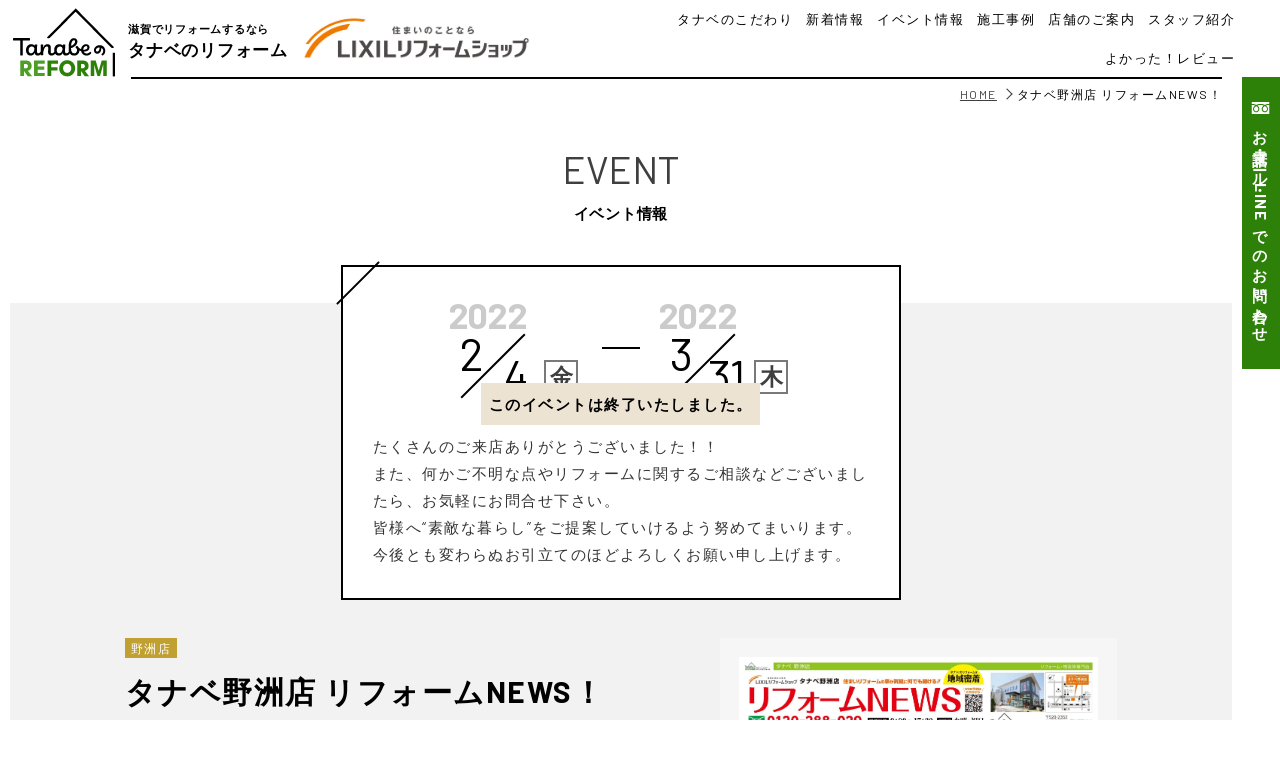

--- FILE ---
content_type: text/html; charset=UTF-8
request_url: https://www.tnb-reform.com/event/%E3%82%BF%E3%83%8A%E3%83%99%E9%87%8E%E6%B4%B2%E5%BA%97-%E3%83%AA%E3%83%95%E3%82%A9%E3%83%BC%E3%83%A0news%EF%BC%81/
body_size: 13319
content:
<!DOCTYPE html>
<html lang="ja">

<head>
	<!-- Google Tag Manager -->
	<script>(function(w,d,s,l,i){w[l]=w[l]||[];w[l].push({'gtm.start':
	new Date().getTime(),event:'gtm.js'});var f=d.getElementsByTagName(s)[0],
	j=d.createElement(s),dl=l!='dataLayer'?'&l='+l:'';j.async=true;j.src=
	'https://www.googletagmanager.com/gtm.js?id='+i+dl;f.parentNode.insertBefore(j,f);
	})(window,document,'script','dataLayer','GTM-T7CQN5C');</script>
	<!-- End Google Tag Manager -->
	<meta charset="UTF-8">
	<meta name="viewport" content="width=device-width,initial-scale=1">
	<meta name="format-detection" content="telephone=no">
	<meta name="Author" content="タナベのリフォーム">
	<meta name="robots" content="INDEX,FOLLOW">
	<link rel="profile" href="https://gmpg.org/xfn/11">
	

	<!--<link href="https://fonts.googleapis.com/css?family=Sawarabi+Mincho|Work+Sans:400,700&display=swap" rel="stylesheet">-->
	<link href="https://fonts.googleapis.com/css?family=Barlow:400,700&display=swap" rel="stylesheet">
	<link rel="stylesheet" type="text/css" media="all" href="https://www.tnb-reform.com/wp-content/themes/Tanabe/style.css?260125090403"/>
	<link rel="stylesheet" type="text/css" media="all" href="https://www.tnb-reform.com/wp-content/themes/Tanabe/css/layout.css?260125090403"/>
	<link rel="stylesheet" type="text/css" media="all" href="https://www.tnb-reform.com/wp-content/themes/Tanabe/css/common.css?260125090403"/>
	<link rel="stylesheet" type="text/css" media="all" href="https://www.tnb-reform.com/wp-content/themes/Tanabe/css/pages.css?260125090403"/>
		<link rel="stylesheet" type="text/css" media="all" href="https://www.tnb-reform.com/wp-content/themes/Tanabe/css/another.css?260125090403"/>

			
		<link rel="apple-touch-icon" sizes="180x180" href="https://www.tnb-reform.com/wp-content/themes/Tanabe/images/favicons/apple-touch-icon.png">
<link rel="icon" type="image/png" sizes="32x32" href="https://www.tnb-reform.com/wp-content/themes/Tanabe/images/favicons/favicon-32x32.png">
<link rel="icon" type="image/png" sizes="16x16" href="https://www.tnb-reform.com/wp-content/themes/Tanabe/images/favicons/favicon-16x16.png">
<link rel="manifest" href="https://www.tnb-reform.com/wp-content/themes/Tanabe/images/favicons/site.webmanifest">
<link rel="mask-icon" href="https://www.tnb-reform.com/wp-content/themes/Tanabe/images/favicons/safari-pinned-tab.svg" color="#4d9e27">
<meta name="msapplication-TileColor" content="#ffffff">
<meta name="theme-color" content="#ffffff">

		<!-- All in One SEO 4.4.4 - aioseo.com -->
		<title>タナベ野洲店 リフォームNEWS！ - タナベのリフォーム</title>
		<meta name="description" content="いつもご愛顧いただきましてありがとうございます。 安心・快適リフォームをご希望なら、 LIXILリフォームショ" />
		<meta name="robots" content="max-image-preview:large" />
		<link rel="canonical" href="https://www.tnb-reform.com/event/%e3%82%bf%e3%83%8a%e3%83%99%e9%87%8e%e6%b4%b2%e5%ba%97-%e3%83%aa%e3%83%95%e3%82%a9%e3%83%bc%e3%83%a0news%ef%bc%81/" />
		<meta name="generator" content="All in One SEO (AIOSEO) 4.4.4" />
		<meta property="og:locale" content="ja_JP" />
		<meta property="og:site_name" content="タナベのリフォーム - 彦根・東近江・草津・野洲・近江八幡 | 滋賀県リフォーム・リノベーション" />
		<meta property="og:type" content="article" />
		<meta property="og:title" content="タナベ野洲店 リフォームNEWS！ - タナベのリフォーム" />
		<meta property="og:description" content="いつもご愛顧いただきましてありがとうございます。 安心・快適リフォームをご希望なら、 LIXILリフォームショ" />
		<meta property="og:url" content="https://www.tnb-reform.com/event/%e3%82%bf%e3%83%8a%e3%83%99%e9%87%8e%e6%b4%b2%e5%ba%97-%e3%83%aa%e3%83%95%e3%82%a9%e3%83%bc%e3%83%a0news%ef%bc%81/" />
		<meta property="article:published_time" content="2022-02-03T00:08:54+00:00" />
		<meta property="article:modified_time" content="2022-02-03T00:08:54+00:00" />
		<meta name="twitter:card" content="summary_large_image" />
		<meta name="twitter:title" content="タナベ野洲店 リフォームNEWS！ - タナベのリフォーム" />
		<meta name="twitter:description" content="いつもご愛顧いただきましてありがとうございます。 安心・快適リフォームをご希望なら、 LIXILリフォームショ" />
		<script type="application/ld+json" class="aioseo-schema">
			{"@context":"https:\/\/schema.org","@graph":[{"@type":"BreadcrumbList","@id":"https:\/\/www.tnb-reform.com\/event\/%e3%82%bf%e3%83%8a%e3%83%99%e9%87%8e%e6%b4%b2%e5%ba%97-%e3%83%aa%e3%83%95%e3%82%a9%e3%83%bc%e3%83%a0news%ef%bc%81\/#breadcrumblist","itemListElement":[{"@type":"ListItem","@id":"https:\/\/www.tnb-reform.com\/#listItem","position":1,"item":{"@type":"WebPage","@id":"https:\/\/www.tnb-reform.com\/","name":"\u30db\u30fc\u30e0","description":"\u30bf\u30ca\u30d9\u306e\u30ea\u30d5\u30a9\u30fc\u30e0\u306f\u6ecb\u8cc0\u770c\u4e0b\u306b5\u3064\u306e\u30b7\u30e7\u30c3\u30d7\u3092\u914d\u3059\u308b\u30ea\u30d5\u30a9\u30fc\u30e0\u5c02\u9580\u5e97\u3067\u3059\u3002\u5730\u57df\u306e\u7686\u69d8\u306e\u66ae\u3089\u3057\u306b\u5bc4\u308a\u6dfb\u3063\u305f\u30b5\u30fc\u30d3\u30b9\u3092\u5fc3\u304c\u3051\u3066\u305fLIXIL\u3001TOTO\u3001\u30af\u30ea\u30ca\u30c3\u30d7\u306e\u6b63\u898f\u53d6\u6271\u52a0\u76df\u5e97\u3067\u3059\u3002\u6771\u8fd1\u6c5f\u30fb\u5f66\u6839\u30fb\u91ce\u6d32\u30fb\u8349\u6d25\u30fb\u8fd1\u6c5f\u516b\u5e61\u306e\u5404\u30b7\u30e7\u30c3\u30d7\u306b\u305c\u3072\u304a\u8d8a\u3057\u304f\u3060\u3055\u3044\u3002","url":"https:\/\/www.tnb-reform.com\/"},"nextItem":"https:\/\/www.tnb-reform.com\/event\/%e3%82%bf%e3%83%8a%e3%83%99%e9%87%8e%e6%b4%b2%e5%ba%97-%e3%83%aa%e3%83%95%e3%82%a9%e3%83%bc%e3%83%a0news%ef%bc%81\/#listItem"},{"@type":"ListItem","@id":"https:\/\/www.tnb-reform.com\/event\/%e3%82%bf%e3%83%8a%e3%83%99%e9%87%8e%e6%b4%b2%e5%ba%97-%e3%83%aa%e3%83%95%e3%82%a9%e3%83%bc%e3%83%a0news%ef%bc%81\/#listItem","position":2,"item":{"@type":"WebPage","@id":"https:\/\/www.tnb-reform.com\/event\/%e3%82%bf%e3%83%8a%e3%83%99%e9%87%8e%e6%b4%b2%e5%ba%97-%e3%83%aa%e3%83%95%e3%82%a9%e3%83%bc%e3%83%a0news%ef%bc%81\/","name":"\u30bf\u30ca\u30d9\u91ce\u6d32\u5e97 \u30ea\u30d5\u30a9\u30fc\u30e0NEWS\uff01","description":"\u3044\u3064\u3082\u3054\u611b\u9867\u3044\u305f\u3060\u304d\u307e\u3057\u3066\u3042\u308a\u304c\u3068\u3046\u3054\u3056\u3044\u307e\u3059\u3002 \u5b89\u5fc3\u30fb\u5feb\u9069\u30ea\u30d5\u30a9\u30fc\u30e0\u3092\u3054\u5e0c\u671b\u306a\u3089\u3001 LIXIL\u30ea\u30d5\u30a9\u30fc\u30e0\u30b7\u30e7","url":"https:\/\/www.tnb-reform.com\/event\/%e3%82%bf%e3%83%8a%e3%83%99%e9%87%8e%e6%b4%b2%e5%ba%97-%e3%83%aa%e3%83%95%e3%82%a9%e3%83%bc%e3%83%a0news%ef%bc%81\/"},"previousItem":"https:\/\/www.tnb-reform.com\/#listItem"}]},{"@type":"Organization","@id":"https:\/\/www.tnb-reform.com\/#organization","name":"\u30bf\u30ca\u30d9\u306e\u30ea\u30d5\u30a9\u30fc\u30e0","url":"https:\/\/www.tnb-reform.com\/"},{"@type":"Person","@id":"https:\/\/www.tnb-reform.com\/author\/73131720ed7dfb52c25b51a3460bc9313e50213e\/#author","url":"https:\/\/www.tnb-reform.com\/author\/73131720ed7dfb52c25b51a3460bc9313e50213e\/","name":"\u30bf\u30ca\u30d9\u30a8\u30ca\u30b8\u30fc","sameAs":["https:\/\/www.instagram.com\/lixilreformshop_tanabe\/"]},{"@type":"WebPage","@id":"https:\/\/www.tnb-reform.com\/event\/%e3%82%bf%e3%83%8a%e3%83%99%e9%87%8e%e6%b4%b2%e5%ba%97-%e3%83%aa%e3%83%95%e3%82%a9%e3%83%bc%e3%83%a0news%ef%bc%81\/#webpage","url":"https:\/\/www.tnb-reform.com\/event\/%e3%82%bf%e3%83%8a%e3%83%99%e9%87%8e%e6%b4%b2%e5%ba%97-%e3%83%aa%e3%83%95%e3%82%a9%e3%83%bc%e3%83%a0news%ef%bc%81\/","name":"\u30bf\u30ca\u30d9\u91ce\u6d32\u5e97 \u30ea\u30d5\u30a9\u30fc\u30e0NEWS\uff01 - \u30bf\u30ca\u30d9\u306e\u30ea\u30d5\u30a9\u30fc\u30e0","description":"\u3044\u3064\u3082\u3054\u611b\u9867\u3044\u305f\u3060\u304d\u307e\u3057\u3066\u3042\u308a\u304c\u3068\u3046\u3054\u3056\u3044\u307e\u3059\u3002 \u5b89\u5fc3\u30fb\u5feb\u9069\u30ea\u30d5\u30a9\u30fc\u30e0\u3092\u3054\u5e0c\u671b\u306a\u3089\u3001 LIXIL\u30ea\u30d5\u30a9\u30fc\u30e0\u30b7\u30e7","inLanguage":"ja","isPartOf":{"@id":"https:\/\/www.tnb-reform.com\/#website"},"breadcrumb":{"@id":"https:\/\/www.tnb-reform.com\/event\/%e3%82%bf%e3%83%8a%e3%83%99%e9%87%8e%e6%b4%b2%e5%ba%97-%e3%83%aa%e3%83%95%e3%82%a9%e3%83%bc%e3%83%a0news%ef%bc%81\/#breadcrumblist"},"author":{"@id":"https:\/\/www.tnb-reform.com\/author\/73131720ed7dfb52c25b51a3460bc9313e50213e\/#author"},"creator":{"@id":"https:\/\/www.tnb-reform.com\/author\/73131720ed7dfb52c25b51a3460bc9313e50213e\/#author"},"datePublished":"2022-02-03T09:08:54+09:00","dateModified":"2022-02-03T09:08:54+09:00"},{"@type":"WebSite","@id":"https:\/\/www.tnb-reform.com\/#website","url":"https:\/\/www.tnb-reform.com\/","name":"\u30bf\u30ca\u30d9\u306e\u30ea\u30d5\u30a9\u30fc\u30e0","description":"\u5f66\u6839\u30fb\u6771\u8fd1\u6c5f\u30fb\u8349\u6d25\u30fb\u91ce\u6d32\u30fb\u8fd1\u6c5f\u516b\u5e61 | \u6ecb\u8cc0\u770c\u30ea\u30d5\u30a9\u30fc\u30e0\u30fb\u30ea\u30ce\u30d9\u30fc\u30b7\u30e7\u30f3","inLanguage":"ja","publisher":{"@id":"https:\/\/www.tnb-reform.com\/#organization"}}]}
		</script>
		<!-- All in One SEO -->

<script type="text/javascript">
window._wpemojiSettings = {"baseUrl":"https:\/\/s.w.org\/images\/core\/emoji\/14.0.0\/72x72\/","ext":".png","svgUrl":"https:\/\/s.w.org\/images\/core\/emoji\/14.0.0\/svg\/","svgExt":".svg","source":{"concatemoji":"https:\/\/www.tnb-reform.com\/wp-includes\/js\/wp-emoji-release.min.js?ver=6.3"}};
/*! This file is auto-generated */
!function(i,n){var o,s,e;function c(e){try{var t={supportTests:e,timestamp:(new Date).valueOf()};sessionStorage.setItem(o,JSON.stringify(t))}catch(e){}}function p(e,t,n){e.clearRect(0,0,e.canvas.width,e.canvas.height),e.fillText(t,0,0);var t=new Uint32Array(e.getImageData(0,0,e.canvas.width,e.canvas.height).data),r=(e.clearRect(0,0,e.canvas.width,e.canvas.height),e.fillText(n,0,0),new Uint32Array(e.getImageData(0,0,e.canvas.width,e.canvas.height).data));return t.every(function(e,t){return e===r[t]})}function u(e,t,n){switch(t){case"flag":return n(e,"\ud83c\udff3\ufe0f\u200d\u26a7\ufe0f","\ud83c\udff3\ufe0f\u200b\u26a7\ufe0f")?!1:!n(e,"\ud83c\uddfa\ud83c\uddf3","\ud83c\uddfa\u200b\ud83c\uddf3")&&!n(e,"\ud83c\udff4\udb40\udc67\udb40\udc62\udb40\udc65\udb40\udc6e\udb40\udc67\udb40\udc7f","\ud83c\udff4\u200b\udb40\udc67\u200b\udb40\udc62\u200b\udb40\udc65\u200b\udb40\udc6e\u200b\udb40\udc67\u200b\udb40\udc7f");case"emoji":return!n(e,"\ud83e\udef1\ud83c\udffb\u200d\ud83e\udef2\ud83c\udfff","\ud83e\udef1\ud83c\udffb\u200b\ud83e\udef2\ud83c\udfff")}return!1}function f(e,t,n){var r="undefined"!=typeof WorkerGlobalScope&&self instanceof WorkerGlobalScope?new OffscreenCanvas(300,150):i.createElement("canvas"),a=r.getContext("2d",{willReadFrequently:!0}),o=(a.textBaseline="top",a.font="600 32px Arial",{});return e.forEach(function(e){o[e]=t(a,e,n)}),o}function t(e){var t=i.createElement("script");t.src=e,t.defer=!0,i.head.appendChild(t)}"undefined"!=typeof Promise&&(o="wpEmojiSettingsSupports",s=["flag","emoji"],n.supports={everything:!0,everythingExceptFlag:!0},e=new Promise(function(e){i.addEventListener("DOMContentLoaded",e,{once:!0})}),new Promise(function(t){var n=function(){try{var e=JSON.parse(sessionStorage.getItem(o));if("object"==typeof e&&"number"==typeof e.timestamp&&(new Date).valueOf()<e.timestamp+604800&&"object"==typeof e.supportTests)return e.supportTests}catch(e){}return null}();if(!n){if("undefined"!=typeof Worker&&"undefined"!=typeof OffscreenCanvas&&"undefined"!=typeof URL&&URL.createObjectURL&&"undefined"!=typeof Blob)try{var e="postMessage("+f.toString()+"("+[JSON.stringify(s),u.toString(),p.toString()].join(",")+"));",r=new Blob([e],{type:"text/javascript"}),a=new Worker(URL.createObjectURL(r),{name:"wpTestEmojiSupports"});return void(a.onmessage=function(e){c(n=e.data),a.terminate(),t(n)})}catch(e){}c(n=f(s,u,p))}t(n)}).then(function(e){for(var t in e)n.supports[t]=e[t],n.supports.everything=n.supports.everything&&n.supports[t],"flag"!==t&&(n.supports.everythingExceptFlag=n.supports.everythingExceptFlag&&n.supports[t]);n.supports.everythingExceptFlag=n.supports.everythingExceptFlag&&!n.supports.flag,n.DOMReady=!1,n.readyCallback=function(){n.DOMReady=!0}}).then(function(){return e}).then(function(){var e;n.supports.everything||(n.readyCallback(),(e=n.source||{}).concatemoji?t(e.concatemoji):e.wpemoji&&e.twemoji&&(t(e.twemoji),t(e.wpemoji)))}))}((window,document),window._wpemojiSettings);
</script>
<style type="text/css">
img.wp-smiley,
img.emoji {
	display: inline !important;
	border: none !important;
	box-shadow: none !important;
	height: 1em !important;
	width: 1em !important;
	margin: 0 0.07em !important;
	vertical-align: -0.1em !important;
	background: none !important;
	padding: 0 !important;
}
</style>
	<link rel='stylesheet' id='grw-public-main-css-css' href='https://www.tnb-reform.com/wp-content/plugins/widget-google-reviews/assets/css/public-main.css?ver=6.2' type='text/css' media='all' />
<script type='text/javascript' src='https://www.tnb-reform.com/wp-includes/js/jquery/jquery.min.js?ver=3.7.0' id='jquery-core-js'></script>
<script type='text/javascript' src='https://www.tnb-reform.com/wp-includes/js/jquery/jquery-migrate.min.js?ver=3.4.1' id='jquery-migrate-js'></script>
<script type='text/javascript' defer="defer" src='https://www.tnb-reform.com/wp-content/plugins/widget-google-reviews/assets/js/public-main.js?ver=6.2' id='grw-public-main-js-js'></script>
<link rel="https://api.w.org/" href="https://www.tnb-reform.com/wp-json/" /><link rel="EditURI" type="application/rsd+xml" title="RSD" href="https://www.tnb-reform.com/xmlrpc.php?rsd" />
<link rel='shortlink' href='https://www.tnb-reform.com/?p=5575' />
<link rel="alternate" type="application/json+oembed" href="https://www.tnb-reform.com/wp-json/oembed/1.0/embed?url=https%3A%2F%2Fwww.tnb-reform.com%2Fevent%2F%25e3%2582%25bf%25e3%2583%258a%25e3%2583%2599%25e9%2587%258e%25e6%25b4%25b2%25e5%25ba%2597-%25e3%2583%25aa%25e3%2583%2595%25e3%2582%25a9%25e3%2583%25bc%25e3%2583%25a0news%25ef%25bc%2581%2F" />
<link rel="alternate" type="text/xml+oembed" href="https://www.tnb-reform.com/wp-json/oembed/1.0/embed?url=https%3A%2F%2Fwww.tnb-reform.com%2Fevent%2F%25e3%2582%25bf%25e3%2583%258a%25e3%2583%2599%25e9%2587%258e%25e6%25b4%25b2%25e5%25ba%2597-%25e3%2583%25aa%25e3%2583%2595%25e3%2582%25a9%25e3%2583%25bc%25e3%2583%25a0news%25ef%25bc%2581%2F&#038;format=xml" />
</head>

<body id="siteTop" class="eventPage singlePage">
<!-- Google Tag Manager (noscript) -->
<noscript><iframe src="https://www.googletagmanager.com/ns.html?id=GTM-T7CQN5C"
height="0" width="0" style="display:none;visibility:hidden"></iframe></noscript>
<!-- End Google Tag Manager (noscript) -->
<div class="headerUtility">
	<div id="gHeader">
		<a id="gLogo" href="https://www.tnb-reform.com">
			<figure>
				<div id="gMark" class="svgWrap"><img src="https://www.tnb-reform.com/wp-content/uploads/2020/01/gLogo6.svg" alt="タナベのリフォーム"></div>
			</figure>
			<header>
				<em>滋賀でリフォームするなら</em>
									<p>タナベのリフォーム</p>
				
			</header>
		</a>

		<div class="lixilLogo pc"><img src="https://www.tnb-reform.com/wp-content/themes/Tanabe/images/LX_reformshop_A_should_color.jpg" alt=""></div>

		<nav id="hNav" class="globalMenu flexBox" role="navigation">
			<ul class="flexBox gNav">
				<li id="menu-item-3122" class="sp inq menu-item menu-item-type-post_type menu-item-object-page menu-item-3122"><a href="https://www.tnb-reform.com/inquiry_hikone/">彦根店</a></li>
<li id="menu-item-3123" class="sp inq menu-item menu-item-type-post_type menu-item-object-page menu-item-3123"><a href="https://www.tnb-reform.com/inquiry_higashiohmi/">東近江店</a></li>
<li id="menu-item-3120" class="sp inq menu-item menu-item-type-post_type menu-item-object-page menu-item-3120"><a href="https://www.tnb-reform.com/inquiry_kusatsu/">草津店</a></li>
<li id="menu-item-3121" class="sp inq menu-item menu-item-type-post_type menu-item-object-page menu-item-3121"><a href="https://www.tnb-reform.com/inquiry_yasu/">野洲店</a></li>
<li id="menu-item-11937" class="sp inq menu-item menu-item-type-post_type menu-item-object-page menu-item-11937"><a href="https://www.tnb-reform.com/inquiry_ohmihachiman/">近江八幡店</a></li>
<li id="menu-item-1758" class="sp top menu-item menu-item-type-post_type menu-item-object-page menu-item-home menu-item-1758"><a href="https://www.tnb-reform.com/">トップページ</a></li>
<li id="menu-item-106" class="menu-item menu-item-type-post_type menu-item-object-page menu-item-106"><a href="https://www.tnb-reform.com/advantage/">タナベのこだわり</a></li>
<li id="menu-item-7906" class="menu-item menu-item-type-post_type_archive menu-item-object-info menu-item-7906"><a href="https://www.tnb-reform.com/info/">新着情報</a></li>
<li id="menu-item-3294" class="menu-item menu-item-type-post_type_archive menu-item-object-event menu-item-3294"><a href="https://www.tnb-reform.com/event/">イベント情報</a></li>
<li id="menu-item-107" class="menu-item menu-item-type-post_type_archive menu-item-object-works menu-item-107 menu-works"><a href="https://www.tnb-reform.com/works/">施工事例</a>				<div class="megaMenu worksHeadNav">
					<nav class="worksList inner wide">
						<strong>リフォームジャンル別に絞り込む</strong>
						<div class="navInner">

			<div class="sepWrap flexBox">
						<div class="typeCap ">
				<a class="flexBox" href="https://www.tnb-reform.com/works/type/house">
					<div class="flexBox"><span class="svgWrap"><img src="https://www.tnb-reform.com/wp-content/uploads/2020/04/house.svg"></span></div>
					<h4>戸建て</h4>
				</a>
			</div>

			<ul class="flexBox">
										<li class="">
							<a href="https://www.tnb-reform.com/works/renovation/fullrenovation/?type=house">
																<strong>戸建て</strong>
								<p>リノベーション<small>全面改装</small></p>
							</a>
						</li>
															<li class="">
							<a href="https://www.tnb-reform.com/works/renovation/kitchen/?type=house">
																<strong>戸建て</strong>
								<p>キッチン</p>
							</a>
						</li>
															<li class="">
							<a href="https://www.tnb-reform.com/works/renovation/bathroom/?type=house">
																<strong>戸建て</strong>
								<p>浴室</p>
							</a>
						</li>
															<li class="">
							<a href="https://www.tnb-reform.com/works/renovation/washroom/?type=house">
																<strong>戸建て</strong>
								<p>洗面化粧室</p>
							</a>
						</li>
															<li class="">
							<a href="https://www.tnb-reform.com/works/renovation/toilet/?type=house">
																<strong>戸建て</strong>
								<p>トイレ</p>
							</a>
						</li>
															<li class="">
							<a href="https://www.tnb-reform.com/works/renovation/interior/?type=house">
																<strong>戸建て</strong>
								<p>内装・収納</p>
							</a>
						</li>
															<li class="">
							<a href="https://www.tnb-reform.com/works/renovation/roof/?type=house">
																<strong>戸建て</strong>
								<p>屋根・外壁</p>
							</a>
						</li>
															<li class="">
							<a href="https://www.tnb-reform.com/works/renovation/exterior/?type=house">
																<strong>戸建て</strong>
								<p>エクステリア</p>
							</a>
						</li>
																</ul>
		</div>
			<div class="sepWrap flexBox">
						<div class="typeCap ">
				<a class="flexBox" href="https://www.tnb-reform.com/works/type/apartment">
					<div class="flexBox"><span class="svgWrap"><img src="https://www.tnb-reform.com/wp-content/uploads/2020/04/apartment.svg"></span></div>
					<h4>マンション</h4>
				</a>
			</div>

			<ul class="flexBox">
										<li class="">
							<a href="https://www.tnb-reform.com/works/renovation/fullrenovation/?type=apartment">
																<strong>マンション</strong>
								<p>リノベーション<small>全面改装</small></p>
							</a>
						</li>
															<li class="">
							<a href="https://www.tnb-reform.com/works/renovation/kitchen/?type=apartment">
																<strong>マンション</strong>
								<p>キッチン</p>
							</a>
						</li>
															<li class="">
							<a href="https://www.tnb-reform.com/works/renovation/bathroom/?type=apartment">
																<strong>マンション</strong>
								<p>浴室</p>
							</a>
						</li>
															<li class="">
							<a href="https://www.tnb-reform.com/works/renovation/washroom/?type=apartment">
																<strong>マンション</strong>
								<p>洗面化粧室</p>
							</a>
						</li>
															<li class="">
							<a href="https://www.tnb-reform.com/works/renovation/toilet/?type=apartment">
																<strong>マンション</strong>
								<p>トイレ</p>
							</a>
						</li>
															<li class="">
							<a href="https://www.tnb-reform.com/works/renovation/interior/?type=apartment">
																<strong>マンション</strong>
								<p>内装・収納</p>
							</a>
						</li>
																								</ul>
		</div>
		<div class="btn wh"><a href="https://www.tnb-reform.com/works">施工事例トップ</a></div>
</div>
					</nav>
				</div>
				</li>
<li id="menu-item-111" class="menu-item menu-item-type-post_type menu-item-object-page menu-item-has-children menu-item-111 menu-works"><a href="https://www.tnb-reform.com/shop/">店舗のご案内</a>				<div class="megaMenu shopHeadNav">
					<nav class="shopList flexBox inner wide">
						<strong>店舗のご案内</strong>
													<div class="listItem backGround">
								<a href="https://www.tnb-reform.com/shop/hikone/">
									<figure>
										<img class="bgImg" src="https://www.tnb-reform.com/wp-content/uploads/2024/09/IMG_4658-1024x680.png" alt="彦根店">
									</figure>
																		<em><p>Hikone</p></em>
								</a>
								<h4>LIXILリフォームショップ<br>タナベ 彦根店</h4>
							</div>
													<div class="listItem backGround">
								<a href="https://www.tnb-reform.com/shop/higashiohmi/">
									<figure>
										<img class="bgImg" src="https://www.tnb-reform.com/wp-content/uploads/2024/09/PXL_20240926_010818617-2-1024x695.jpg" alt="東近江店">
									</figure>
																		<em><p>Higashiohmi</p></em>
								</a>
								<h4>LIXILリフォームショップ<br>タナベ 東近江店</h4>
							</div>
													<div class="listItem backGround">
								<a href="https://www.tnb-reform.com/shop/kusatsu/">
									<figure>
										<img class="bgImg" src="https://www.tnb-reform.com/wp-content/uploads/2024/08/HP掲載用　編集8.19-1024x793.png" alt="草津店">
									</figure>
																		<em><p>Kusatsu</p></em>
								</a>
								<h4>LIXILリフォームショップ<br>タナベ 草津店</h4>
							</div>
													<div class="listItem backGround">
								<a href="https://www.tnb-reform.com/shop/yasu/">
									<figure>
										<img class="bgImg" src="https://www.tnb-reform.com/wp-content/uploads/2022/05/lixilホームページ使用-1024x682.jpg" alt="野洲店">
									</figure>
																		<em><p>Yasu</p></em>
								</a>
								<h4>LIXILリフォームショップ<br>タナベ 野洲店</h4>
							</div>
													<div class="listItem backGround">
								<a href="https://www.tnb-reform.com/shop/ohmihachiman/">
									<figure>
										<img class="bgImg" src="https://www.tnb-reform.com/wp-content/uploads/2025/12/IMG_3326-1024x768.jpg" alt="近江八幡店">
									</figure>
																		<em><p>Ohmihachiman</p></em>
								</a>
								<h4>LIXILリフォームショップ<br>タナベ 近江八幡店</h4>
							</div>
											</nav>
				</div>
				
<ul class="sub-menu">
	<li id="menu-item-1777" class="sp menu-item menu-item-type-post_type menu-item-object-page menu-item-1777"><a href="https://www.tnb-reform.com/shop/hikone/">彦根店</a></li>
	<li id="menu-item-1780" class="sp menu-item menu-item-type-post_type menu-item-object-page menu-item-1780"><a href="https://www.tnb-reform.com/shop/higashiohmi/">東近江店</a></li>
	<li id="menu-item-1778" class="sp menu-item menu-item-type-post_type menu-item-object-page menu-item-1778"><a href="https://www.tnb-reform.com/shop/kusatsu/">草津店</a></li>
	<li id="menu-item-1779" class="sp menu-item menu-item-type-post_type menu-item-object-page menu-item-1779"><a href="https://www.tnb-reform.com/shop/yasu/">野洲店</a></li>
	<li id="menu-item-11938" class="sp menu-item menu-item-type-post_type menu-item-object-page menu-item-11938"><a href="https://www.tnb-reform.com/shop/ohmihachiman/">近江八幡店</a></li>
</ul>
</li>
<li id="menu-item-1763" class="sp menu-item menu-item-type-post_type_archive menu-item-object-award menu-item-1763"><a href="https://www.tnb-reform.com/award/">全国リフォームコンテスト受賞作品</a></li>
<li id="menu-item-1764" class="menu-item menu-item-type-post_type_archive menu-item-object-staff menu-item-1764"><a href="https://www.tnb-reform.com/staff/">スタッフ紹介</a></li>
<li id="menu-item-1765" class="menu-item menu-item-type-post_type_archive menu-item-object-review menu-item-1765"><a href="https://www.tnb-reform.com/review/">よかった！レビュー</a></li>
<li id="menu-item-1766" class="sp menu-item menu-item-type-post_type menu-item-object-page menu-item-has-children menu-item-1766"><a href="https://www.tnb-reform.com/company/">会社案内</a>
<ul class="sub-menu">
	<li id="menu-item-1768" class="sp menu-item menu-item-type-post_type menu-item-object-page menu-item-1768"><a href="https://www.tnb-reform.com/company/message/">社長ご挨拶</a></li>
	<li id="menu-item-1767" class="sp menu-item menu-item-type-post_type menu-item-object-page menu-item-1767"><a href="https://www.tnb-reform.com/company/overview/">会社基本情報</a></li>
	<li id="menu-item-1781" class="sp menu-item menu-item-type-custom menu-item-object-custom menu-item-1781"><a target="_blank" rel="noopener" href="https://en-gage.net/tanabe_saiyo/">採用情報</a></li>
	<li id="menu-item-1770" class="sp menu-item menu-item-type-post_type menu-item-object-page menu-item-1770"><a href="https://www.tnb-reform.com/company/privacy/">プライバシーポリシー</a></li>
	<li id="menu-item-1776" class="sp menu-item menu-item-type-post_type menu-item-object-page menu-item-1776"><a href="https://www.tnb-reform.com/company/site-policy/">サイトポリシー</a></li>
</ul>
</li>
<li id="menu-item-1775" class="sp menu-item menu-item-type-post_type_archive menu-item-object-info menu-item-1775"><a href="https://www.tnb-reform.com/info/">新着情報</a></li>
			</ul>
					</nav>

		<button class="sp iconInsta iconSns">
			<a href="https://www.instagram.com/lixilreformshop_tanabe/" target="_blank"><img src="https://www.tnb-reform.com/wp-content/themes/Tanabe/images/icon_instagram.png" alt="株式会社タナベエナジーのInstagram"></a>
		</button>
						<button class="sp iconMenu">
			<span class="humburger"></span>
			<small>MENU</small>
		</button>


	</div>
</div>

<div id="container" class="outerWrap eventContainer">
		<ul class="sideContact flexBox">
		<li class="inq iconCall">
			<div>
				<span class="svgWrap"><svg version="1.1" xmlns="http://www.w3.org/2000/svg" xmlns:xlink="http://www.w3.org/1999/xlink" x="0px"
	 y="0px" width="50px" height="32.632px" viewBox="0 0 50 32.632" enable-background="new 0 0 50 32.632" xml:space="preserve">
<path d="M6.416,18.89c0,4.326,3.406,6.421,6.148,6.421c2.743,0,6.146-2.095,6.146-6.421c0-3.357-3.324-6.038-6.146-7.643
	C9.74,12.852,6.416,15.533,6.416,18.89z M0,0v32.632h50V0H0z M49.993,7.935c-3.003,0-6.654,0.562-9.516,1.804
	c3.09,2.066,6.077,5.196,6.077,9.148c0,5.223-4.378,9.212-9.202,9.212c-4.822,0-9.054-3.989-9.054-9.212
	c0-3.952,2.84-7.083,5.929-9.148c-2.86-1.243-6.231-1.804-9.235-1.804c-3.004,0-6.376,0.562-9.236,1.804
	c3.09,2.066,5.929,5.196,5.929,9.148c0,5.223-4.231,9.212-9.054,9.212c-4.823,0-9.27-3.989-9.27-9.212
	c0-3.952,3.056-7.083,6.146-9.148C6.647,8.497,3.004,7.935,0.001,7.935V5.078c5.079,0,9.575,1.267,12.631,2.856
	c3.058-1.589,7.28-2.856,12.361-2.856c5.079,0,9.302,1.267,12.359,2.856c3.057-1.589,7.56-2.856,12.64-2.856V7.935z M31.402,18.817
	c0,4.324,3.403,6.42,6.146,6.42s6.146-2.097,6.146-6.42c0-3.357-3.322-6.04-6.146-7.644C34.725,12.777,31.402,15.459,31.402,18.817z
	"/>
</svg>
</span>
				<em>お電話・メール・LINEでのお問い合わせ</em>
			</div>
		</li>
	</ul>

	<main class="eventContainer">
		<nav class="topicPath flexBox">
		<!-- Breadcrumb NavXT 7.2.0 -->
<span property="itemListElement" typeof="ListItem"><a property="item" typeof="WebPage" title="Go to タナベのリフォーム." href="https://www.tnb-reform.com" class="home" ><span property="name">HOME</span></a><meta property="position" content="1"></span><i></i><span class="post post-event current-item">タナベ野洲店 リフォームNEWS！</span>	</nav>
	<header class="pageCap">
		<em>EVENT</em>
		<h2>イベント情報</h2>
	</header>
	
		<div class="eventWrap singleWrap">
								<div class="period flexBox">
				<time class="flexBox">
					<span class="year">2022</span>
					<span class="mont flexBox">2</span>
					<span class="date">4</span>
					<b>金</b>
				</time>
									<i></i>
					<time class="flexBox">
						<span class="year">2022</span>
						<span class="mont flexBox">3</span>
						<span class="date">31</span>
						<b>木</b>
					</time>
								
													<strong>このイベントは終了いたしました。</strong>
											<small>たくさんのご来店ありがとうございました！！<br />
また、何かご不明な点やリフォームに関するご相談などございましたら、お気軽にお問合せ下さい。<br />
 皆様へ“素敵な暮らし”をご提案していけるよう努めてまいります。今後とも変わらぬお引立てのほどよろしくお願い申し上げます。</small>
									</div>

			<div class="inner narrow">
				<div class="sep flexBox">
										<div class="contWrap">
						<header class="infoCap flexBox terms">
																							<span class="yasu term">
										<a href="https://www.tnb-reform.com/shop/yasu">野洲店</a>
									</span>
																														<h1>タナベ野洲店 リフォームNEWS！</h1>
						</header>

						<div class="overView">
							<p><span style="color: #000000;">いつもご愛顧いただきましてありがとうございます。</span></p>
<p><span style="color: #000000;">安心・快適リフォームをご希望なら、</span></p>
<p><span style="color: #000000;">LIXILリフォームショップ店舗数日本一の専門店にお任せください！</span></p>
<p><span style="color: #000000;">リフォームはまだ先の方もご検討中の方も、</span></p>
<p><span style="color: #000000;">お気軽にお住まいの気になることをご相談ください。</span></p>
<p><span style="color: #000000;">住まいづくりをご提案いたしております。</span></p>
<p><span style="color: #000000;">お気軽にご相談、ご来店をスタッフ一同お待ちしております。</span></p>
<p>&nbsp;</p>
<p><span style="font-size: 12px;">※当店では、引き続きコロナウイルス感染予防対策おこなっております。</span><span style="font-size: 12px;">ご来店の際にはマスクの着用、アルコール消毒にご協力ください。</span></p>
<p>&nbsp;</p>
						</div>
					</div>
											<div class="pdfField">
															<div class="listItem flexBox">
									<figure>
										<a href="https://www.tnb-reform.com/wp-content/uploads/2022/02/HP用_B4_チラシ_表.pdf" target="_blank">
											<img src="https://www.tnb-reform.com/wp-content/uploads/2022/02/HP用_B4_チラシ_表-pdf.jpg" alt="チラシ0">
										</a>
									</figure>
									<div class="btn">
										<a href="https://www.tnb-reform.com/wp-content/uploads/2022/02/HP用_B4_チラシ_表.pdf" target="_blank">PDFダウンロード</a>
									</div>
																	</div>
															<div class="listItem flexBox">
									<figure>
										<a href="https://www.tnb-reform.com/wp-content/uploads/2022/02/HP用_B4_チラシ_裏.pdf" target="_blank">
											<img src="https://www.tnb-reform.com/wp-content/uploads/2022/02/HP用_B4_チラシ_裏-pdf.jpg" alt="チラシ0">
										</a>
									</figure>
									<div class="btn">
										<a href="https://www.tnb-reform.com/wp-content/uploads/2022/02/HP用_B4_チラシ_裏.pdf" target="_blank">PDFダウンロード</a>
									</div>
																	</div>
													</div>
									</div>
			</div>
			

									<div class="eventLoc inner narrow">
				<header class="sectCap">
					<em>ACCESS</em>
					<h3>アクセス</h3>
				</header>
											
							<section class="flexBox backGround">
								<figure>
									<img src="https://www.tnb-reform.com/wp-content/uploads/2022/05/lixilホームページ使用.jpg" class="bgImg">
								</figure>
								<div class="map">
									<iframe src="https://www.google.com/maps/embed?pb=!1m18!1m12!1m3!1d1632.5604671405915!2d136.03157240576428!3d35.078710986220436!2m3!1f0!2f0!3f0!3m2!1i1024!2i768!4f13.1!3m3!1m2!1s0x600170ee3fcfb155%3A0x77a65c9763f9b63!2zTElYSUzjg6rjg5Xjgqnjg7zjg6Djgrfjg6fjg4Pjg5cg44Op44Kk44OV44Kh6YeO5rSy!5e0!3m2!1sja!2sus!4v1580178298148!5m2!1sja!2sus" width="600" height="450" frameborder="0" style="border:0;" allowfullscreen=""></iframe>								</div>
								<div class="locMeta">
									<strong>野洲店</strong>
									<p><i>〒520-2352</i><span>滋賀県野洲市冨波乙712-2</span></p>
									<p class="flexBox shopTel"><svg version="1.1" xmlns="http://www.w3.org/2000/svg" xmlns:xlink="http://www.w3.org/1999/xlink" x="0px"
	 y="0px" width="50px" height="32.632px" viewBox="0 0 50 32.632" enable-background="new 0 0 50 32.632" xml:space="preserve">
<path d="M6.416,18.89c0,4.326,3.406,6.421,6.148,6.421c2.743,0,6.146-2.095,6.146-6.421c0-3.357-3.324-6.038-6.146-7.643
	C9.74,12.852,6.416,15.533,6.416,18.89z M0,0v32.632h50V0H0z M49.993,7.935c-3.003,0-6.654,0.562-9.516,1.804
	c3.09,2.066,6.077,5.196,6.077,9.148c0,5.223-4.378,9.212-9.202,9.212c-4.822,0-9.054-3.989-9.054-9.212
	c0-3.952,2.84-7.083,5.929-9.148c-2.86-1.243-6.231-1.804-9.235-1.804c-3.004,0-6.376,0.562-9.236,1.804
	c3.09,2.066,5.929,5.196,5.929,9.148c0,5.223-4.231,9.212-9.054,9.212c-4.823,0-9.27-3.989-9.27-9.212
	c0-3.952,3.056-7.083,6.146-9.148C6.647,8.497,3.004,7.935,0.001,7.935V5.078c5.079,0,9.575,1.267,12.631,2.856
	c3.058-1.589,7.28-2.856,12.361-2.856c5.079,0,9.302,1.267,12.359,2.856c3.057-1.589,7.56-2.856,12.64-2.856V7.935z M31.402,18.817
	c0,4.324,3.403,6.42,6.146,6.42s6.146-2.097,6.146-6.42c0-3.357-3.322-6.04-6.146-7.644C34.725,12.777,31.402,15.459,31.402,18.817z
	"/>
</svg>
<span class="callSp">0120-288-029</span></p>
									<p class="businessTime">9:00～17:30<i>(水曜日・日曜日・祝日定休)</i></p>
									<div class="btnArea">
										<div class="btn"><a href="https://www.tnb-reform.com/inquiry_yasu/">お問い合わせ</a></div>
										<div class="btn">
											<a href="https://www.google.com/maps/place/LIXIL%E3%83%AA%E3%83%95%E3%82%A9%E3%83%BC%E3%83%A0%E3%82%B7%E3%83%A7%E3%83%83%E3%83%97+%E3%83%A9%E3%82%A4%E3%83%95%E3%82%A1%E9%87%8E%E6%B4%B2/@35.0784718,136.0298721,17.75z/data=!4m12!1m6!3m5!1s0x600170ee3fcfb155:0x77a65c9763f9b63!2zTElYSUzjg6rjg5Xjgqnjg7zjg6Djgrfjg6fjg4Pjg5cg44Op44Kk44OV44Kh6YeO5rSy!8m2!3d35.0786254!4d136.031272!3m4!1s0x600170ee3fcfb155:0x77a65c9763f9b63!8m2!3d35.0786254!4d136.031272?hl=ja" target="_blank">Google Mapで見る</a>
										</div>
									</div>
								</div>
							</section>
									</div>
			

			</div>
		<div class="btnArea pageNav">
		<div class="btn backArchive"><a href="https://www.tnb-reform.com/event/">一覧に戻る</a></div>
	</div>
	
	
</main>
</div>
<div id="pageTop" class="inPage">
	<a href="#siteTop"></a>
</div>
<footer id="gFooter">
	<div class="flexBox inner">
		<div class="footerUtil">
			<div class="footerInfo flexBox">
				<figure>
					<div id="gMark" class="svgWrap"><img src="https://www.tnb-reform.com/wp-content/uploads/2020/01/gLogo6.svg" alt="タナベのリフォーム"></div>
				</figure>
									<em>株式会社タナベエナジー</em>
							</div>
							<div class="flexBox shopList">
											<dl>
							<dt>彦根店</dt>
							<dd>
								<address>〒522-0047<br>滋賀県彦根市日夏町1776-76</address>
								<p class="flexBox"><svg version="1.1" xmlns="http://www.w3.org/2000/svg" xmlns:xlink="http://www.w3.org/1999/xlink" x="0px"
	 y="0px" width="50px" height="32.632px" viewBox="0 0 50 32.632" enable-background="new 0 0 50 32.632" xml:space="preserve">
<path d="M6.416,18.89c0,4.326,3.406,6.421,6.148,6.421c2.743,0,6.146-2.095,6.146-6.421c0-3.357-3.324-6.038-6.146-7.643
	C9.74,12.852,6.416,15.533,6.416,18.89z M0,0v32.632h50V0H0z M49.993,7.935c-3.003,0-6.654,0.562-9.516,1.804
	c3.09,2.066,6.077,5.196,6.077,9.148c0,5.223-4.378,9.212-9.202,9.212c-4.822,0-9.054-3.989-9.054-9.212
	c0-3.952,2.84-7.083,5.929-9.148c-2.86-1.243-6.231-1.804-9.235-1.804c-3.004,0-6.376,0.562-9.236,1.804
	c3.09,2.066,5.929,5.196,5.929,9.148c0,5.223-4.231,9.212-9.054,9.212c-4.823,0-9.27-3.989-9.27-9.212
	c0-3.952,3.056-7.083,6.146-9.148C6.647,8.497,3.004,7.935,0.001,7.935V5.078c5.079,0,9.575,1.267,12.631,2.856
	c3.058-1.589,7.28-2.856,12.361-2.856c5.079,0,9.302,1.267,12.359,2.856c3.057-1.589,7.56-2.856,12.64-2.856V7.935z M31.402,18.817
	c0,4.324,3.403,6.42,6.146,6.42s6.146-2.097,6.146-6.42c0-3.357-3.322-6.04-6.146-7.644C34.725,12.777,31.402,15.459,31.402,18.817z
	"/>
</svg>
<span class="callSp">0120-288-126</span></p>
								<small class="businessTime">10:00～17:00<i>(水曜・日曜・祝日定休)</i></small>
							</dd>
						</dl>
											<dl>
							<dt>東近江店</dt>
							<dd>
								<address>〒521-1235<br>滋賀県東近江市伊庭町282-1</address>
								<p class="flexBox"><svg version="1.1" xmlns="http://www.w3.org/2000/svg" xmlns:xlink="http://www.w3.org/1999/xlink" x="0px"
	 y="0px" width="50px" height="32.632px" viewBox="0 0 50 32.632" enable-background="new 0 0 50 32.632" xml:space="preserve">
<path d="M6.416,18.89c0,4.326,3.406,6.421,6.148,6.421c2.743,0,6.146-2.095,6.146-6.421c0-3.357-3.324-6.038-6.146-7.643
	C9.74,12.852,6.416,15.533,6.416,18.89z M0,0v32.632h50V0H0z M49.993,7.935c-3.003,0-6.654,0.562-9.516,1.804
	c3.09,2.066,6.077,5.196,6.077,9.148c0,5.223-4.378,9.212-9.202,9.212c-4.822,0-9.054-3.989-9.054-9.212
	c0-3.952,2.84-7.083,5.929-9.148c-2.86-1.243-6.231-1.804-9.235-1.804c-3.004,0-6.376,0.562-9.236,1.804
	c3.09,2.066,5.929,5.196,5.929,9.148c0,5.223-4.231,9.212-9.054,9.212c-4.823,0-9.27-3.989-9.27-9.212
	c0-3.952,3.056-7.083,6.146-9.148C6.647,8.497,3.004,7.935,0.001,7.935V5.078c5.079,0,9.575,1.267,12.631,2.856
	c3.058-1.589,7.28-2.856,12.361-2.856c5.079,0,9.302,1.267,12.359,2.856c3.057-1.589,7.56-2.856,12.64-2.856V7.935z M31.402,18.817
	c0,4.324,3.403,6.42,6.146,6.42s6.146-2.097,6.146-6.42c0-3.357-3.322-6.04-6.146-7.644C34.725,12.777,31.402,15.459,31.402,18.817z
	"/>
</svg>
<span class="callSp">0120-288-026</span></p>
								<small class="businessTime">9:00～17:30<i>(水曜日・日曜日・祝日定休)</i></small>
							</dd>
						</dl>
											<dl>
							<dt>草津店</dt>
							<dd>
								<address>〒525-0054<br>滋賀県草津市東矢倉１丁目6-92</address>
								<p class="flexBox"><svg version="1.1" xmlns="http://www.w3.org/2000/svg" xmlns:xlink="http://www.w3.org/1999/xlink" x="0px"
	 y="0px" width="50px" height="32.632px" viewBox="0 0 50 32.632" enable-background="new 0 0 50 32.632" xml:space="preserve">
<path d="M6.416,18.89c0,4.326,3.406,6.421,6.148,6.421c2.743,0,6.146-2.095,6.146-6.421c0-3.357-3.324-6.038-6.146-7.643
	C9.74,12.852,6.416,15.533,6.416,18.89z M0,0v32.632h50V0H0z M49.993,7.935c-3.003,0-6.654,0.562-9.516,1.804
	c3.09,2.066,6.077,5.196,6.077,9.148c0,5.223-4.378,9.212-9.202,9.212c-4.822,0-9.054-3.989-9.054-9.212
	c0-3.952,2.84-7.083,5.929-9.148c-2.86-1.243-6.231-1.804-9.235-1.804c-3.004,0-6.376,0.562-9.236,1.804
	c3.09,2.066,5.929,5.196,5.929,9.148c0,5.223-4.231,9.212-9.054,9.212c-4.823,0-9.27-3.989-9.27-9.212
	c0-3.952,3.056-7.083,6.146-9.148C6.647,8.497,3.004,7.935,0.001,7.935V5.078c5.079,0,9.575,1.267,12.631,2.856
	c3.058-1.589,7.28-2.856,12.361-2.856c5.079,0,9.302,1.267,12.359,2.856c3.057-1.589,7.56-2.856,12.64-2.856V7.935z M31.402,18.817
	c0,4.324,3.403,6.42,6.146,6.42s6.146-2.097,6.146-6.42c0-3.357-3.322-6.04-6.146-7.644C34.725,12.777,31.402,15.459,31.402,18.817z
	"/>
</svg>
<span class="callSp">0120-288-027</span></p>
								<small class="businessTime">9:00～17:30<i>(水曜日・日曜日・祝日定休)</i></small>
							</dd>
						</dl>
											<dl>
							<dt>野洲店</dt>
							<dd>
								<address>〒520-2352<br>滋賀県野洲市冨波乙712-2</address>
								<p class="flexBox"><svg version="1.1" xmlns="http://www.w3.org/2000/svg" xmlns:xlink="http://www.w3.org/1999/xlink" x="0px"
	 y="0px" width="50px" height="32.632px" viewBox="0 0 50 32.632" enable-background="new 0 0 50 32.632" xml:space="preserve">
<path d="M6.416,18.89c0,4.326,3.406,6.421,6.148,6.421c2.743,0,6.146-2.095,6.146-6.421c0-3.357-3.324-6.038-6.146-7.643
	C9.74,12.852,6.416,15.533,6.416,18.89z M0,0v32.632h50V0H0z M49.993,7.935c-3.003,0-6.654,0.562-9.516,1.804
	c3.09,2.066,6.077,5.196,6.077,9.148c0,5.223-4.378,9.212-9.202,9.212c-4.822,0-9.054-3.989-9.054-9.212
	c0-3.952,2.84-7.083,5.929-9.148c-2.86-1.243-6.231-1.804-9.235-1.804c-3.004,0-6.376,0.562-9.236,1.804
	c3.09,2.066,5.929,5.196,5.929,9.148c0,5.223-4.231,9.212-9.054,9.212c-4.823,0-9.27-3.989-9.27-9.212
	c0-3.952,3.056-7.083,6.146-9.148C6.647,8.497,3.004,7.935,0.001,7.935V5.078c5.079,0,9.575,1.267,12.631,2.856
	c3.058-1.589,7.28-2.856,12.361-2.856c5.079,0,9.302,1.267,12.359,2.856c3.057-1.589,7.56-2.856,12.64-2.856V7.935z M31.402,18.817
	c0,4.324,3.403,6.42,6.146,6.42s6.146-2.097,6.146-6.42c0-3.357-3.322-6.04-6.146-7.644C34.725,12.777,31.402,15.459,31.402,18.817z
	"/>
</svg>
<span class="callSp">0120-288-029</span></p>
								<small class="businessTime">9:00～17:30<i>(水曜日・日曜日・祝日定休)</i></small>
							</dd>
						</dl>
											<dl>
							<dt>近江八幡店</dt>
							<dd>
								<address>〒523-0816<br>滋賀県近江八幡市西庄町2636</address>
								<p class="flexBox"><svg version="1.1" xmlns="http://www.w3.org/2000/svg" xmlns:xlink="http://www.w3.org/1999/xlink" x="0px"
	 y="0px" width="50px" height="32.632px" viewBox="0 0 50 32.632" enable-background="new 0 0 50 32.632" xml:space="preserve">
<path d="M6.416,18.89c0,4.326,3.406,6.421,6.148,6.421c2.743,0,6.146-2.095,6.146-6.421c0-3.357-3.324-6.038-6.146-7.643
	C9.74,12.852,6.416,15.533,6.416,18.89z M0,0v32.632h50V0H0z M49.993,7.935c-3.003,0-6.654,0.562-9.516,1.804
	c3.09,2.066,6.077,5.196,6.077,9.148c0,5.223-4.378,9.212-9.202,9.212c-4.822,0-9.054-3.989-9.054-9.212
	c0-3.952,2.84-7.083,5.929-9.148c-2.86-1.243-6.231-1.804-9.235-1.804c-3.004,0-6.376,0.562-9.236,1.804
	c3.09,2.066,5.929,5.196,5.929,9.148c0,5.223-4.231,9.212-9.054,9.212c-4.823,0-9.27-3.989-9.27-9.212
	c0-3.952,3.056-7.083,6.146-9.148C6.647,8.497,3.004,7.935,0.001,7.935V5.078c5.079,0,9.575,1.267,12.631,2.856
	c3.058-1.589,7.28-2.856,12.361-2.856c5.079,0,9.302,1.267,12.359,2.856c3.057-1.589,7.56-2.856,12.64-2.856V7.935z M31.402,18.817
	c0,4.324,3.403,6.42,6.146,6.42s6.146-2.097,6.146-6.42c0-3.357-3.322-6.04-6.146-7.644C34.725,12.777,31.402,15.459,31.402,18.817z
	"/>
</svg>
<span class="callSp">0120-288-117</span></p>
								<small class="businessTime">9:00～17:30<i>(水曜・日曜・祝日定休)</i></small>
							</dd>
						</dl>
									</div>
					</div>
		<nav class="footerNav">
			<div class="siteMap flexBox">
				<ul>
					<li id="menu-item-112" class="menu-item menu-item-type-post_type menu-item-object-page menu-item-112"><a href="https://www.tnb-reform.com/advantage/">タナベのこだわり</a></li>
<li id="menu-item-113" class="menu-item menu-item-type-post_type_archive menu-item-object-works menu-item-113"><a href="https://www.tnb-reform.com/works/">リフォーム施工事例</a></li>
<li id="menu-item-1651" class="menu-item menu-item-type-post_type_archive menu-item-object-award menu-item-1651"><a href="https://www.tnb-reform.com/award/">全国リフォームコンテスト受賞作品</a></li>
<li id="menu-item-135" class="menu-item menu-item-type-post_type menu-item-object-page menu-item-has-children menu-item-135"><a href="https://www.tnb-reform.com/shop/">店舗のご案内</a>
<ul class="sub-menu">
	<li id="menu-item-139" class="menu-item menu-item-type-post_type menu-item-object-page menu-item-139"><a href="https://www.tnb-reform.com/shop/hikone/">LIXILリフォームショップ タナベ 彦根店</a></li>
	<li id="menu-item-136" class="menu-item menu-item-type-post_type menu-item-object-page menu-item-136"><a href="https://www.tnb-reform.com/shop/higashiohmi/">LIXILリフォームショップ タナベ 東近江店</a></li>
	<li id="menu-item-138" class="menu-item menu-item-type-post_type menu-item-object-page menu-item-138"><a href="https://www.tnb-reform.com/shop/kusatsu/">LIXILリフォームショップ タナベ 草津店</a></li>
	<li id="menu-item-137" class="menu-item menu-item-type-post_type menu-item-object-page menu-item-137"><a href="https://www.tnb-reform.com/shop/yasu/">LIXILリフォームショップ タナベ 野洲店</a></li>
	<li id="menu-item-11936" class="menu-item menu-item-type-post_type menu-item-object-page menu-item-11936"><a href="https://www.tnb-reform.com/shop/ohmihachiman/">LIXILリフォームショップ タナベ 近江八幡店</a></li>
</ul>
</li>
<li id="menu-item-140" class="menu-item menu-item-type-post_type_archive menu-item-object-staff menu-item-140"><a href="https://www.tnb-reform.com/staff/">スタッフ紹介</a></li>
<li id="menu-item-1650" class="menu-item menu-item-type-post_type_archive menu-item-object-review menu-item-1650"><a href="https://www.tnb-reform.com/review/">よかった！レビュー</a></li>
				</ul>
				<ul>
					<li id="menu-item-146" class="menu-item menu-item-type-post_type menu-item-object-page menu-item-has-children menu-item-146"><a href="https://www.tnb-reform.com/company/">会社案内</a>
<ul class="sub-menu">
	<li id="menu-item-147" class="menu-item menu-item-type-post_type menu-item-object-page menu-item-147"><a href="https://www.tnb-reform.com/company/message/">社長ご挨拶</a></li>
	<li id="menu-item-148" class="menu-item menu-item-type-post_type menu-item-object-page menu-item-148"><a href="https://www.tnb-reform.com/company/overview/">事業概要</a></li>
	<li id="menu-item-1769" class="menu-item menu-item-type-post_type menu-item-object-page menu-item-1769"><a href="https://www.tnb-reform.com/company/privacy/">プライバシーポリシー</a></li>
	<li id="menu-item-149" class="menu-item menu-item-type-post_type menu-item-object-page menu-item-149"><a href="https://www.tnb-reform.com/company/site-policy/">サイトポリシー</a></li>
</ul>
</li>
<li id="menu-item-1652" class="menu-item menu-item-type-post_type_archive menu-item-object-info menu-item-1652"><a href="https://www.tnb-reform.com/info/">新着情報</a></li>
<li id="menu-item-3295" class="menu-item menu-item-type-post_type_archive menu-item-object-event menu-item-3295"><a href="https://www.tnb-reform.com/event/">イベント情報</a></li>
<li id="menu-item-150" class="menu-item menu-item-type-custom menu-item-object-custom menu-item-150"><a target="_blank" rel="noopener" href="https://en-gage.net/tanabe_saiyo">採用情報</a></li>
				</ul>
			</div>
		</nav>
	</div>


	

	<div class="copy flexBox">
		<p>Copyright(c) 2020 - 2026 Tanabe Energy, All Rights Reserved.</p>
	</div>
		<div class="bottomContact">
		<p class="inq iconCall">TEL・LINEはこちらをタップ</p>
	</div>
</footer>
<div class="overLay"></div>

<section id="hContact" class="contactWrap contactPane">
	<span class="close"><i>閉じる</i></span>
	<div class="inner">
	<header class="sectCap">
		<em>Contact Us!</em>
		<h3>お問い合わせ・資料請求はこちら</h3>
			</header>
	<ul class="flexBox callWrap">
						<li>
					<dl>
						<dt>彦根店</dt>
						<dd>
							<svg version="1.1" xmlns="http://www.w3.org/2000/svg" xmlns:xlink="http://www.w3.org/1999/xlink" x="0px"
	 y="0px" width="50px" height="32.632px" viewBox="0 0 50 32.632" enable-background="new 0 0 50 32.632" xml:space="preserve">
<path d="M6.416,18.89c0,4.326,3.406,6.421,6.148,6.421c2.743,0,6.146-2.095,6.146-6.421c0-3.357-3.324-6.038-6.146-7.643
	C9.74,12.852,6.416,15.533,6.416,18.89z M0,0v32.632h50V0H0z M49.993,7.935c-3.003,0-6.654,0.562-9.516,1.804
	c3.09,2.066,6.077,5.196,6.077,9.148c0,5.223-4.378,9.212-9.202,9.212c-4.822,0-9.054-3.989-9.054-9.212
	c0-3.952,2.84-7.083,5.929-9.148c-2.86-1.243-6.231-1.804-9.235-1.804c-3.004,0-6.376,0.562-9.236,1.804
	c3.09,2.066,5.929,5.196,5.929,9.148c0,5.223-4.231,9.212-9.054,9.212c-4.823,0-9.27-3.989-9.27-9.212
	c0-3.952,3.056-7.083,6.146-9.148C6.647,8.497,3.004,7.935,0.001,7.935V5.078c5.079,0,9.575,1.267,12.631,2.856
	c3.058-1.589,7.28-2.856,12.361-2.856c5.079,0,9.302,1.267,12.359,2.856c3.057-1.589,7.56-2.856,12.64-2.856V7.935z M31.402,18.817
	c0,4.324,3.403,6.42,6.146,6.42s6.146-2.097,6.146-6.42c0-3.357-3.322-6.04-6.146-7.644C34.725,12.777,31.402,15.459,31.402,18.817z
	"/>
</svg>
							<p><span class="callSp">0120-288-126</span></p>
							<small>10:00～17:00<i>(水曜・日曜・祝日定休)</i></small>
														<div class="btnContactFlex">
								<div class="btn wh"><a href="https://www.tnb-reform.com/inquiry_hikone/">メールで問い合わせ</a></div>
								<div class="btn wh lineBtn"><a href="https://lin.ee/DtgujW0" target="_blank">LINEで問い合わせ</a></div>							</div>
						</dd>
					</dl>
				</li>
							<li>
					<dl>
						<dt>東近江店</dt>
						<dd>
							<svg version="1.1" xmlns="http://www.w3.org/2000/svg" xmlns:xlink="http://www.w3.org/1999/xlink" x="0px"
	 y="0px" width="50px" height="32.632px" viewBox="0 0 50 32.632" enable-background="new 0 0 50 32.632" xml:space="preserve">
<path d="M6.416,18.89c0,4.326,3.406,6.421,6.148,6.421c2.743,0,6.146-2.095,6.146-6.421c0-3.357-3.324-6.038-6.146-7.643
	C9.74,12.852,6.416,15.533,6.416,18.89z M0,0v32.632h50V0H0z M49.993,7.935c-3.003,0-6.654,0.562-9.516,1.804
	c3.09,2.066,6.077,5.196,6.077,9.148c0,5.223-4.378,9.212-9.202,9.212c-4.822,0-9.054-3.989-9.054-9.212
	c0-3.952,2.84-7.083,5.929-9.148c-2.86-1.243-6.231-1.804-9.235-1.804c-3.004,0-6.376,0.562-9.236,1.804
	c3.09,2.066,5.929,5.196,5.929,9.148c0,5.223-4.231,9.212-9.054,9.212c-4.823,0-9.27-3.989-9.27-9.212
	c0-3.952,3.056-7.083,6.146-9.148C6.647,8.497,3.004,7.935,0.001,7.935V5.078c5.079,0,9.575,1.267,12.631,2.856
	c3.058-1.589,7.28-2.856,12.361-2.856c5.079,0,9.302,1.267,12.359,2.856c3.057-1.589,7.56-2.856,12.64-2.856V7.935z M31.402,18.817
	c0,4.324,3.403,6.42,6.146,6.42s6.146-2.097,6.146-6.42c0-3.357-3.322-6.04-6.146-7.644C34.725,12.777,31.402,15.459,31.402,18.817z
	"/>
</svg>
							<p><span class="callSp">0120-288-026</span></p>
							<small>9:00～17:30<i>(水曜日・日曜日・祝日定休)</i></small>
														<div class="btnContactFlex">
								<div class="btn wh"><a href="https://www.tnb-reform.com/inquiry_higashiohmi/">メールで問い合わせ</a></div>
								<div class="btn wh lineBtn"><a href="https://line.me/R/ti/p/@247ggjsz" target="_blank">LINEで問い合わせ</a></div>							</div>
						</dd>
					</dl>
				</li>
							<li>
					<dl>
						<dt>草津店</dt>
						<dd>
							<svg version="1.1" xmlns="http://www.w3.org/2000/svg" xmlns:xlink="http://www.w3.org/1999/xlink" x="0px"
	 y="0px" width="50px" height="32.632px" viewBox="0 0 50 32.632" enable-background="new 0 0 50 32.632" xml:space="preserve">
<path d="M6.416,18.89c0,4.326,3.406,6.421,6.148,6.421c2.743,0,6.146-2.095,6.146-6.421c0-3.357-3.324-6.038-6.146-7.643
	C9.74,12.852,6.416,15.533,6.416,18.89z M0,0v32.632h50V0H0z M49.993,7.935c-3.003,0-6.654,0.562-9.516,1.804
	c3.09,2.066,6.077,5.196,6.077,9.148c0,5.223-4.378,9.212-9.202,9.212c-4.822,0-9.054-3.989-9.054-9.212
	c0-3.952,2.84-7.083,5.929-9.148c-2.86-1.243-6.231-1.804-9.235-1.804c-3.004,0-6.376,0.562-9.236,1.804
	c3.09,2.066,5.929,5.196,5.929,9.148c0,5.223-4.231,9.212-9.054,9.212c-4.823,0-9.27-3.989-9.27-9.212
	c0-3.952,3.056-7.083,6.146-9.148C6.647,8.497,3.004,7.935,0.001,7.935V5.078c5.079,0,9.575,1.267,12.631,2.856
	c3.058-1.589,7.28-2.856,12.361-2.856c5.079,0,9.302,1.267,12.359,2.856c3.057-1.589,7.56-2.856,12.64-2.856V7.935z M31.402,18.817
	c0,4.324,3.403,6.42,6.146,6.42s6.146-2.097,6.146-6.42c0-3.357-3.322-6.04-6.146-7.644C34.725,12.777,31.402,15.459,31.402,18.817z
	"/>
</svg>
							<p><span class="callSp">0120-288-027</span></p>
							<small>9:00～17:30<i>(水曜日・日曜日・祝日定休)</i></small>
														<div class="btnContactFlex">
								<div class="btn wh"><a href="https://www.tnb-reform.com/inquiry_kusatsu/">メールで問い合わせ</a></div>
								<div class="btn wh lineBtn"><a href="https://line.me/R/ti/p/@579prdzj" target="_blank">LINEで問い合わせ</a></div>							</div>
						</dd>
					</dl>
				</li>
							<li>
					<dl>
						<dt>野洲店</dt>
						<dd>
							<svg version="1.1" xmlns="http://www.w3.org/2000/svg" xmlns:xlink="http://www.w3.org/1999/xlink" x="0px"
	 y="0px" width="50px" height="32.632px" viewBox="0 0 50 32.632" enable-background="new 0 0 50 32.632" xml:space="preserve">
<path d="M6.416,18.89c0,4.326,3.406,6.421,6.148,6.421c2.743,0,6.146-2.095,6.146-6.421c0-3.357-3.324-6.038-6.146-7.643
	C9.74,12.852,6.416,15.533,6.416,18.89z M0,0v32.632h50V0H0z M49.993,7.935c-3.003,0-6.654,0.562-9.516,1.804
	c3.09,2.066,6.077,5.196,6.077,9.148c0,5.223-4.378,9.212-9.202,9.212c-4.822,0-9.054-3.989-9.054-9.212
	c0-3.952,2.84-7.083,5.929-9.148c-2.86-1.243-6.231-1.804-9.235-1.804c-3.004,0-6.376,0.562-9.236,1.804
	c3.09,2.066,5.929,5.196,5.929,9.148c0,5.223-4.231,9.212-9.054,9.212c-4.823,0-9.27-3.989-9.27-9.212
	c0-3.952,3.056-7.083,6.146-9.148C6.647,8.497,3.004,7.935,0.001,7.935V5.078c5.079,0,9.575,1.267,12.631,2.856
	c3.058-1.589,7.28-2.856,12.361-2.856c5.079,0,9.302,1.267,12.359,2.856c3.057-1.589,7.56-2.856,12.64-2.856V7.935z M31.402,18.817
	c0,4.324,3.403,6.42,6.146,6.42s6.146-2.097,6.146-6.42c0-3.357-3.322-6.04-6.146-7.644C34.725,12.777,31.402,15.459,31.402,18.817z
	"/>
</svg>
							<p><span class="callSp">0120-288-029</span></p>
							<small>9:00～17:30<i>(水曜日・日曜日・祝日定休)</i></small>
														<div class="btnContactFlex">
								<div class="btn wh"><a href="https://www.tnb-reform.com/inquiry_yasu/">メールで問い合わせ</a></div>
								<div class="btn wh lineBtn"><a href="https://line.me/R/ti/p/@343gwodp" target="_blank">LINEで問い合わせ</a></div>							</div>
						</dd>
					</dl>
				</li>
							<li>
					<dl>
						<dt>近江八幡店</dt>
						<dd>
							<svg version="1.1" xmlns="http://www.w3.org/2000/svg" xmlns:xlink="http://www.w3.org/1999/xlink" x="0px"
	 y="0px" width="50px" height="32.632px" viewBox="0 0 50 32.632" enable-background="new 0 0 50 32.632" xml:space="preserve">
<path d="M6.416,18.89c0,4.326,3.406,6.421,6.148,6.421c2.743,0,6.146-2.095,6.146-6.421c0-3.357-3.324-6.038-6.146-7.643
	C9.74,12.852,6.416,15.533,6.416,18.89z M0,0v32.632h50V0H0z M49.993,7.935c-3.003,0-6.654,0.562-9.516,1.804
	c3.09,2.066,6.077,5.196,6.077,9.148c0,5.223-4.378,9.212-9.202,9.212c-4.822,0-9.054-3.989-9.054-9.212
	c0-3.952,2.84-7.083,5.929-9.148c-2.86-1.243-6.231-1.804-9.235-1.804c-3.004,0-6.376,0.562-9.236,1.804
	c3.09,2.066,5.929,5.196,5.929,9.148c0,5.223-4.231,9.212-9.054,9.212c-4.823,0-9.27-3.989-9.27-9.212
	c0-3.952,3.056-7.083,6.146-9.148C6.647,8.497,3.004,7.935,0.001,7.935V5.078c5.079,0,9.575,1.267,12.631,2.856
	c3.058-1.589,7.28-2.856,12.361-2.856c5.079,0,9.302,1.267,12.359,2.856c3.057-1.589,7.56-2.856,12.64-2.856V7.935z M31.402,18.817
	c0,4.324,3.403,6.42,6.146,6.42s6.146-2.097,6.146-6.42c0-3.357-3.322-6.04-6.146-7.644C34.725,12.777,31.402,15.459,31.402,18.817z
	"/>
</svg>
							<p><span class="callSp">0120-288-117</span></p>
							<small>9:00～17:30<i>(水曜・日曜・祝日定休)</i></small>
														<div class="btnContactFlex">
								<div class="btn wh"><a href="https://www.tnb-reform.com/inquiry_ohmihachiman/">メールで問い合わせ</a></div>
								<div class="btn wh lineBtn"><a href="https://lin.ee/Qx9UwsC" target="_blank">LINEで問い合わせ</a></div>							</div>
						</dd>
					</dl>
				</li>
				</ul>

	
    <div class="bannerWrap">
        <a class="line" href="https://www.instagram.com/lixilreformshop_tanabe/" target="_blank"><img src="https://www.tnb-reform.com/wp-content/themes/Tanabe/images/banner_Instagram.jpg" alt=""></a>

				    </div>


</div>
</section>




<script src="https://cdnjs.cloudflare.com/ajax/libs/protonet-jquery.inview/1.1.2/jquery.inview.min.js"></script>
<script type="text/javascript" src="//cdn.jsdelivr.net/npm/slick-carousel@1.8.1/slick/slick.min.js"></script>
<script src="https://cdnjs.cloudflare.com/ajax/libs/stickyfill/2.1.0/stickyfill.min.js"></script>

<script src="https://www.tnb-reform.com/wp-content/themes/Tanabe/js/featherlight.min.js"></script>

<script src="https://www.tnb-reform.com/wp-content/themes/Tanabe/js/featherlight.gallery.min.js"></script>
<script src="https://www.tnb-reform.com/wp-content/themes/Tanabe/js/jquery.arctext.js"></script>
<script src="https://cdnjs.cloudflare.com/ajax/libs/slideout/1.0.1/slideout.min.js"></script>

<script src="https://www.tnb-reform.com/wp-content/themes/Tanabe/js/lazysizes.min.js"></script>
<script src="https://www.tnb-reform.com/wp-content/themes/Tanabe/js/ls.unveilhooks.min.js"></script>



<script>
	if (navigator.userAgent.match(/MSIE 10/i) || navigator.userAgent.match(/Trident\/7\./) || navigator.userAgent.match(/Edg/)) {
		jQuery('body').on("mousewheel", function () {
			event.preventDefault();
			var wd = event.wheelDelta;
			var csp = window.pageYOffset;
			window.scrollTo(0, csp - wd);
		});
	}



		window.onpageshow = function (evt) {
		if (evt.persisted) {
			location.reload();
		}
	};

		var elements = document.querySelectorAll('.sticky');
	Stickyfill.add(elements);

		var slideout = new Slideout({
		'panel'    : document.getElementById('container'),
		'menu'     : document.getElementById('hNav'),
		'padding'  : 300,
		'tolerance': 70,
		'duration' : 200,
		'side'     : 'right',
		'touch'    : false
	});
	document.querySelector('.iconMenu').addEventListener('click', function () {
		slideout.toggle();
	});

	jQuery(document).ready(function () {
				jQuery(function () {
			var ua = navigator.userAgent;
			if (ua.indexOf('iPhone') > 0 || ua.indexOf('Android') > 0) {
				jQuery('.callSp').each(function () {
					var str = jQuery(this).text();
					jQuery(this).html(jQuery('<a>').attr('href', 'tel:' + str.replace(/-/g, '')).append(str + '</a>'));
				});
			}
		});

				jQuery('.crv').arctext({radius: 280});

		
				jQuery('.slider').slick({
			//	Desctop
			slidesToShow  : 3,
			slidesToScroll: 1,
			autoplay      : true,
			autoplaySpeed : 6000,
			speed         : 500,
			infinite      : true,
			appendArrows  : jQuery('.slidersArrow'),
			dots          : false,
			responsive    : [
				//	Laptop
				//{
				//	breakpoint: 1280,
				//	settings  : {
				//		slidesToShow: 2,
				//	}
				//},
				//	Tabler
				{
					breakpoint: 1025,
					settings  : {
						slidesToShow: 2,
					}
				},
				//	SP
				{
					breakpoint: 767,
					settings  : {
						slidesToShow: 1,
					}
				}
			]
		});

			});

	jQuery(window).on('load', function () {
		setTimeout(function () {
			jQuery('body').addClass('loaded');
		}, 500);
				jQuery('.view').on('inview', function (event, isInView, visiblePartX, visiblePartY) {
			if (isInView) {
				jQuery(this).stop().addClass('inView');
			}
			/*
			else {
				jQuery(this).stop().removeClass('inView');
			}
			*/
		});
		jQuery('.fvCont').on('inview', function (event, isInView, visiblePartX, visiblePartY) {
			if (isInView) {
				jQuery('.firstView').stop().addClass('inView');
			} else {
				jQuery('.firstView').stop().removeClass('inView');
			}
		});

				var
			dFlag = 'off';    		cFlag = 'off';    		sFlag = 'off';    
		dBtn = jQuery('.iconMenu');        		dPane = jQuery('.slideout-menu');    		cBtn = jQuery('.iconCall');        		cPane = jQuery('.contactPane');    
				setTimeout(function(){
			dPane.show();
		}, 500);

				dBtn.on('click', function () {
			if (dFlag === 'off') {				dBtn.addClass('opened');
				dFlag = 'on';
			} else {				dBtn.removeClass('opened');
				slideout.close();
				dFlag = 'off';
			}
			if (cFlag === 'on') {				dBtn.addClass('opened');
				cBtn.removeClass('opened');
				cPane.removeClass('visible');
				dFlag = 'on';
				cFlag = 'off';
			}
		});
				cBtn.on('click', function () {
			if (cFlag === 'off') {				cBtn.addClass('opened');
				cPane.addClass('visible');
				cFlag = 'on';
			} else {				cBtn.removeClass('opened');
				cPane.removeClass('visible');
				cFlag = 'off';
			}
			if (dFlag === 'on') {				cBtn.addClass('opened');
				cPane.addClass('visible');
				dBtn.removeClass('opened');
				slideout.close();
				cFlag = 'on';
				dFlag = 'off';
			}
		});
				jQuery('.contactPane .close').on('click', function () {
			cBtn.removeClass('opened');
			cPane.removeClass('visible');
			cFlag = 'off';
		});
				jQuery('.overLay').on('click', function () {
			dBtn.removeClass('opened');
			slideout.close();
			dFlag = 'off';
		});


				var url = jQuery(location).attr('href');
		var wh = jQuery(window).outerHeight();
		var isSp = jQuery('body').css('vertical-align') == 'top';
		var startPos = 0;

		jQuery(window).on('scroll', function () {
			var scrVal = jQuery(window).scrollTop();
						if (scrVal >= 90) {
				jQuery('body').addClass('running');
			} else {
				jQuery('body').removeClass('running');
			}

					});



				jQuery('.backGround').each(function () {
			var bgImg = jQuery(this).find('.bgImg').attr('src');
			jQuery(this).find('figure').css({
				'background-image': 'url(' + bgImg + ')'
			});
			jQuery(this).find('img').remove();
		});
				if (url.indexOf("?id=") != -1) {
			var id = url.split("?id=");
			var target = jQuery('#' + id[id.length - 1]);
			if (isSp) {
				hHeight = 50;
			} else {
				hHeight = 0;
			}
			if (target.length) {
				var pos = target.offset().top - hHeight;
				jQuery('html, body').animate({scrollTop: pos}, 750);
			}
		}

				jQuery('.inPage').find('a[href^="#"]').on('click', function () {
			var
				href = jQuery(this).attr("href");
			target = jQuery(href == '#' || href == '' ? 'html' : href);
			position = target.offset().top;
			jQuery('html, body').animate({scrollTop: position}, 750);
			return false;
		});
		jQuery('.inPage2').find('a[href^="#"]').on('click', function () {
			var
				href = jQuery(this).attr("href");
			ww = jQuery(window).outerWidth();
			target = jQuery(href == '#' || href == '' ? 'html' : href);
			position = target.offset().top - (ww * 0.06);
			jQuery('html, body').animate({scrollTop: position}, 750);
			return false;
		});


						var indCat = jQuery('.indCat');
		indCat.find('section').each(function () {
			var
				cName = jQuery(this).attr("class");
			clc = jQuery(this).find('.clc');
			var close = indCat.find('.close');
			cFlag = 'off';
			clc.click(function() {
				var
					shopPane = jQuery(this).parents('.shopPane');
				prnt = jQuery(this).parents('section');
				if (cFlag === 'off') {
					shopPane.addClass('opened');
					prnt.addClass('visible on' + cName);
					cFlag = 'on';
				} else {
					shopPane.removeClass('opened');
					prnt.removeClass('visible on' + cName);
					cFlag = 'off';
				}
				if (prnt.hasClass('on' + cName)) {
					indCat.find('section').not(prnt).addClass('disabled');
				}
			});
			close.click(function() {
				var
					shopPane = indCat.find('.shopPane');
				prnt = indCat.find('section');

				shopPane.removeClass('opened');
				prnt.removeClass('visible on' + cName);
				indCat.find('.disabled').removeClass('disabled');
				cFlag = 'off';
			});
		});
	});


	

</script>

<script type='text/javascript' src='https://www.tnb-reform.com/wp-content/plugins/svg-support/vendor/DOMPurify/DOMPurify.min.js?ver=1.0.1' id='bodhi-dompurify-library-js'></script>
<script type='text/javascript' src='https://www.tnb-reform.com/wp-content/plugins/svg-support/js/min/svgs-inline-min.js?ver=1.0.1' id='bodhi_svg_inline-js'></script>
<script id="bodhi_svg_inline-js-after" type="text/javascript">
cssTarget={"Bodhi":"img.style-svg","ForceInlineSVG":"style-svg"};ForceInlineSVGActive="true";frontSanitizationEnabled="on";
</script>
</body>
</html>


--- FILE ---
content_type: text/css
request_url: https://www.tnb-reform.com/wp-content/themes/Tanabe/css/layout.css?260125090403
body_size: 8644
content:
@charset "UTF-8";
@keyframes listsHoverBefore {
  0% {
    left: -100%;
    height: 2px;
  }
  80% {
    left: 0;
    height: 2px;
  }
  100% {
    left: 0;
    height: 100%;
  }
}
@keyframes listsHoverBeforeOff {
  0% {
    left: 0;
    height: 100%;
  }
  20% {
    left: 0;
    height: 2px;
  }
  100% {
    left: -100%;
    height: 2px;
  }
}
@keyframes dasharray {
  0% {
    stroke-dashoffset: 0;
    stroke-dasharray: 100;
  }
  100% {
    stroke-dashoffset: 200;
    stroke-dasharray: 100;
  }
}
@keyframes gCopy {
  0% {
    height: 1.25em;
  }
  30% {
    height: 1.25em;
  }
  60% {
    height: 1.25em;
  }
  75% {
    height: 2.5em;
  }
  100% {
    height: 2.5em;
  }
}
@keyframes border {
  0% {
    width: 0;
  }
  30% {
    width: 3em;
  }
  60% {
    width: 3em;
    background: #2d8109;
  }
  75% {
    width: 3em;
    box-shadow: 0 0 0 rgba(0, 0, 0, 0);
    background: #fff;
  }
  100% {
    width: 3em;
    box-shadow: 2px 2px 0 #000;
    background: #fff;
  }
}
@keyframes t1 {
  0% {
    color: #2d8109;
  }
  30% {
    color: #2d8109;
  }
  60% {
    color: #2d8109;
    text-shadow: none;
  }
  75% {
    color: #fff;
    text-shadow: none;
  }
  100% {
    color: #fff;
    text-shadow: 2px 2px 0 #000;
  }
}
@keyframes t2 {
  0% {
    height: 0;
    color: #2d8109;
  }
  30% {
    height: 0;
    color: #2d8109;
  }
  60% {
    height: 1.25em;
    color: #2d8109;
    text-shadow: none;
  }
  75% {
    height: 1.25em;
    color: #fff;
    text-shadow: none;
  }
  100% {
    height: 1.25em;
    color: #fff;
    text-shadow: 2px 2px 0 #000;
  }
}
@keyframes figBefAft {
  0% {
    height: 50%;
  }
  30% {
    height: 50%;
  }
  60% {
    height: 50%;
  }
  75% {
    height: 0;
  }
  100% {
    height: 0;
  }
}
@keyframes colorSpan {
  30% {
    height: 50%;
  }
  60% {
    height: 50%;
  }
  75% {
    height: 0;
  }
  100% {
    height: 0;
  }
}
@keyframes loopFw {
  0% {
    background-position: 700% 0;
  }
  25% {
    background-position: 525% 0;
  }
  50% {
    background-position: 350% 0;
  }
  75% {
    background-position: 175% 0;
  }
  100% {
    background-position: 0 0;
  }
}
@keyframes loopBw {
  100% {
    background-position: 700% 0;
  }
  75% {
    background-position: 525% 0;
  }
  50% {
    background-position: 350% 0;
  }
  25% {
    background-position: 175% 0;
  }
  0% {
    background-position: 0 0;
  }
}
@keyframes infSpin {
  0% {
    transform: rotate(0deg);
    -webkit-transform: rotate(0deg);
    -ms-transform: rotate(0deg);
  }
  100% {
    transform: rotate(360deg);
    -webkit-transform: rotate(360deg);
    -ms-transform: rotate(360deg);
  }
}
@keyframes slideLeftOutInOut {
  0% {
    left: -100%;
  }
  50% {
    left: 0;
  }
  100% {
    left: 100%;
  }
}
@keyframes slideLeftInOut {
  0% {
    left: 0;
  }
  100% {
    left: 100%;
  }
}
@keyframes sizeWidth {
  0% {
    width: 0;
  }
  100% {
    width: 100%;
  }
}
@keyframes sizeWidth50 {
  0% {
    width: 0;
  }
  100% {
    width: 50px;
  }
}
@keyframes zoomFade {
  0% {
    opacity: 0;
    transform: scale(1) rotate(0.1deg);
    -webkit-transform: scale(1) rotate(0.1deg);
    -ms-transform: scale(1) rotate(0.1deg);
  }
  6% {
    opacity: 1;
  }
  25% {
    opacity: 1;
  }
  34% {
    opacity: 0;
  }
  100% {
    opacity: 0;
    transform: scale(1.3) rotate(0.1deg);
    -webkit-transform: scale(1.3) rotate(0.1deg);
    -ms-transform: scale(1.3) rotate(0.1deg);
  }
}
@keyframes zoomUp {
  0% {
    transform: scale(1);
  }
  100% {
    transform: scale(1.3);
  }
}
@keyframes show {
  0% {
    opacity: 0;
  }
  100% {
    opacity: 1;
  }
}
@keyframes callIconBox {
  0% {
    order: 2;
    width: auto;
    height: 40%;
    padding: 0 0 0 0.75em;
  }
  15% {
    order: 3;
    width: 3.2vw;
    height: 3.2vw;
    padding: 0;
  }
  100% {
    order: 3;
    width: 3.2vw;
    height: 3.2vw;
    padding: 0;
  }
}
@keyframes callIconBoxRev {
  0% {
    order: 3;
    width: 3.2vw;
    height: 3.2vw;
    padding: 0;
  }
  15% {
    order: 3;
    width: 3.2vw;
    height: 3.2vw;
    padding: 0;
  }
  100% {
    order: 2;
    width: auto;
    height: 40%;
    padding: 0 0 0 0.75em;
  }
}
@keyframes callIconSpan {
  0% {
    opacity: 1;
    position: relative;
    left: 0;
  }
  15% {
    opacity: 0;
    position: absolute;
    left: 50%;
  }
  100% {
    opacity: 0;
    position: absolute;
    left: 100%;
  }
}
@keyframes callIconSpanRev {
  0% {
    opacity: 0;
    position: absolute;
    left: 100%;
  }
  15% {
    opacity: 0;
    position: absolute;
    left: 100%;
  }
  100% {
    opacity: 1;
    position: relative;
    left: 0;
  }
}
html {
  width: 100%;
  overflow-y: scroll;
  font-size: 66.12%;
}

body {
  width: 100%;
  height: 100%;
  margin: 0 auto;
  background: #fff;
  color: #000;
  font-weight: 400;
  font-size: 15px;
  line-height: 1.8;
  font-family: "Barlow", "BIZ UDGothic", "游ゴシック体", "Yu Gothic", YuGothic, "ヒラギノ角ゴ Pro", "Hiragino Kaku Gothic Pro", "メイリオ", Meiryo, "MS Pゴシック", "MS PGothic", sans-serif;
  font-feature-settings: "palt";
  letter-spacing: 0.1em;
  text-align: left;
}

.inner {
  position: relative;
  z-index: 10;
  width: calc(100% - 12vw);
  margin: auto;
}
.inner.wide {
  max-width: 1600px;
}
.inner.narrow {
  max-width: 1200px;
}

.innerCont {
  width: calc(100% - 9vw);
  margin: 0 3vw 0 auto;
}

/* Edge Hack */
/* IE11 Hack */
_:-ms-lang(x)::-ms-backdrop,
body {
  font-family: "Barlow", "メイリオ", Meiryo, Osaka, "ＭＳ Ｐゴシック", "MS PGothic", sans-serif;
}

h1,
h2,
h3,
h4,
h5,
h6 {
  margin: 0;
  padding: 0;
  font-size: inherit;
  letter-spacing: 0.05em;
}

h1 {
  font-size: 2em;
}

h2 {
  font-size: 2em;
}

h3 {
  font-size: 1.8em;
}

h4 {
  font-size: 1.3em;
}

h5 {
  font-size: 1em;
}

h6 {
  font-size: 1em;
}

ul {
  list-style: none;
}

ol {
  list-style: none;
  counter-reset: count;
}
ol li {
  display: flex;
}
ol li:before {
  content: counter(count);
  margin: 0 0.5em 0 0;
  counter-increment: count;
}

strong,
b,
em {
  font-weight: 700;
}

em,
pre,
i {
  font-style: normal;
}

.serif {
  font-family: BIZ UDMincho, "游明朝", YuMincho, "ヒラギノ明朝 ProN W3", "Hiragino Mincho ProN", "HG明朝E", "ＭＳ Ｐ明朝", "ＭＳ 明朝", serif;
}

a {
  display: inline-block;
  position: relative;
  padding: 0;
  color: #2d8109;
  line-height: 1.25;
  text-decoration: none;
  vertical-align: top;
  cursor: pointer;
}
a:focus {
  outline: none;
}

img,
svg {
  width: auto;
  max-width: 100%;
  height: auto;
  vertical-align: bottom;
}

table tr th,
table tr td {
  vertical-align: top;
}

.outerWrap {
  align-items: flex-start;
  position: relative;
  z-index: 1;
  width: 100%;
  padding: 6vw 0 0;
  display: flex;
}
.outerWrap main {
  display: block;
  position: relative;
  z-index: 1;
  width: calc(100% - 3vw);
}

#pageTop {
  position: sticky;
  bottom: 0;
  z-index: 5;
  width: 3vw;
  height: 3vw;
  margin: 0 0 -3vw auto;
}
#pageTop a {
  display: block;
  justify-content: center;
  align-items: center;
  opacity: 0;
  position: relative;
  width: 3vw;
  height: 3vw;
  background: #2d8109;
  display: flex;
  transition: all 0.2s linear;
  -webkit-transition: all 0.2s linear;
  -ms-transition: all 0.2s linear;
}
#pageTop a:before {
  position: absolute;
  top: 50%;
  left: 50%;
  z-index: 100;
  margin: -0.3vw 0 0 -0.75vw;
  border-top: 1px solid #fff;
  border-left: 1px solid #fff;
  content: "";
  display: block;
  width: 1.5vw;
  height: 1.5vw;
  transform: rotate(45deg);
  -webkit-transform: rotate(45deg);
  -ms-transform: rotate(45deg);
  transition: all 0.5s ease-in-out;
  -webkit-transition: all 0.5s ease-in-out;
  -ms-transition: all 0.5s ease-in-out;
}
#pageTop a:hover {
  background: #fff;
}
#pageTop a:hover:before {
  border-top-color: rgb(11.7391304348, 33.652173913, 2.347826087);
  border-left-color: rgb(11.7391304348, 33.652173913, 2.347826087);
}

#gFooter {
  position: relative;
  z-index: 4;
  margin-top: -40px;
  background: #fff;
  background: #f2f2f2;
}
#gFooter:before {
  margin: 0 auto;
  background: #2d8109;
}
#gFooter a {
  color: #000;
}
#gFooter .inner {
  justify-content: space-between;
  width: calc(100% - 3vw);
  margin: 0 3vw 0 auto;
  padding: 3vw;
  display: flex;
}
#gFooter .inner .footerUtil {
  width: 50%;
  padding: 0 3vw 0 0;
  border-right: 2px solid #000;
}
#gFooter .inner .footerUtil .footerInfo {
  justify-content: center;
  align-items: center;
  width: 100%;
  margin: 0 0 1em;
}
#gFooter .inner .footerUtil .footerInfo figure {
  width: 120px;
  margin: 0 0 1em;
}
#gFooter .inner .footerUtil .footerInfo figure .svgWrap {
  margin: 0;
}
#gFooter .inner .footerUtil .footerInfo figure .svgWrap svg .bk {
  fill: #000;
}
#gFooter .inner .footerUtil .footerInfo figure .svgWrap svg .gr1 {
  fill: #4d9e27;
}
#gFooter .inner .footerUtil .footerInfo figure .svgWrap svg .gr2 {
  fill: #2d8109;
}
#gFooter .inner .footerUtil .footerInfo figure .svgWrap:after {
  padding-top: 66.713%;
}
#gFooter .inner .footerUtil .footerInfo h2,
#gFooter .inner .footerUtil .footerInfo em {
  width: calc(100% - 120px);
  padding: 0 0 0 1em;
  font-size: 1.5em;
  line-height: 1;
}
#gFooter .inner .footerUtil .shopList {
  justify-content: space-between;
  max-width: 36em;
}
#gFooter .inner .footerUtil .shopList dl {
  width: calc(50% - 1em);
  margin: 0 0 3em;
  padding: 0;
  font-size: 0.87em;
  line-height: 1.5;
}
#gFooter .inner .footerUtil .shopList dl dt {
  font-weight: 600;
  font-size: 1.3em;
}
#gFooter .inner .footerUtil .shopList dl dd {
  font-size: 1.125em;
  line-height: 1.5;
}
#gFooter .inner .footerUtil .shopList dl dd address {
  display: block;
  opacity: 0.75;
  margin: 0 0 0.25em;
  font-style: normal;
}
#gFooter .inner .footerUtil .shopList dl dd p {
  align-items: center;
  font-size: 1.25em;
  line-height: 1;
}
#gFooter .inner .footerUtil .shopList dl dd p svg {
  width: 25px;
  height: 16px;
}
#gFooter .inner .footerUtil .shopList dl dd p span,
#gFooter .inner .footerUtil .shopList dl dd p a {
  display: inline-block;
  margin: 0 0 0 0.25em;
}
#gFooter .inner .footerUtil .shopList dl dd small {
  font-size: 0.9em;
}
#gFooter .inner .footerUtil .shopList dl dd small i {
  font-size: 0.8em;
}
#gFooter .inner .footerUtil .bnrArea {
  width: 100%;
}
#gFooter .inner .footerUtil .bnrArea .groupBnr {
  justify-content: center;
}
#gFooter .inner .footerUtil .bnrArea .groupBnr li {
  width: 50%;
  max-width: 180px;
}
#gFooter .inner .footerUtil .bnrArea .groupBnr li a {
  display: block;
}
#gFooter .inner .footerNav {
  width: 50%;
  max-width: 50em;
  padding: 0 0 0 3vw;
}
#gFooter .inner .footerNav .siteMap {
  justify-content: flex-end;
  width: 100%;
}
#gFooter .inner .footerNav .siteMap ul {
  width: calc(50% - 1em);
}
#gFooter .inner .footerNav .siteMap ul:first-of-type {
  margin-right: 2em;
}
#gFooter .inner .footerNav .siteMap ul li a {
  align-items: flex-start;
  padding: 0.5em 0;
  display: flex;
  transition: all 0.5s ease-in-out;
  -webkit-transition: all 0.5s ease-in-out;
  -ms-transition: all 0.5s ease-in-out;
}
#gFooter .inner .footerNav .siteMap ul li a:before {
  transform-origin: left top;
  margin: 0.4em 0.5em 0 0;
  border-top: 1px solid #000;
  border-right: 1px solid #000;
  content: "";
  display: block;
  width: 8px;
  height: 8px;
  transform: rotate(45deg);
  -webkit-transform: rotate(45deg);
  -moz-transform: rotate(45deg);
  -ms-transform: rotate(45deg);
  -o-transform: rotate(45deg);
  transition: all 0.2s linear;
  -webkit-transition: all 0.2s linear;
  -ms-transition: all 0.2s linear;
}
#gFooter .inner .footerNav .siteMap ul li a:hover:before {
  margin: 0.4em 0.5em 0 0.25em;
}
#gFooter .inner .footerNav .siteMap ul li .sub-menu {
  width: 100%;
  padding: 0 0 0 1em;
}
#gFooter .members {
  width: 100%;
  margin: 1.5vw 0 0;
  padding: 1.5vw 0;
}
#gFooter .members .inner {
  justify-content: flex-end;
  align-items: center;
  width: calc(100% - 6vw);
  margin: 0 auto 0;
  padding: 1.5vw 0 0;
  border-top: 2px solid #000;
}
#gFooter .members .inner p {
  display: block;
  opacity: 0.75;
  width: 50%;
  max-width: 300px;
  padding: 0 2em 0 0;
  font-weight: 600;
  font-size: 0.72em;
}
#gFooter .members .inner .makerBnr {
  justify-content: flex-end;
  width: 50%;
  max-width: 300px;
}
#gFooter .members .inner .makerBnr li {
  width: calc(33.333% - 0.5em);
}
#gFooter .members .inner .makerBnr li:not(:last-of-type) {
  margin-right: 0.75em;
}
#gFooter .members .inner .makerBnr li a {
  display: block;
}
#gFooter .members .inner .makerBnr li a img {
  transition: all 0.2s linear;
  -webkit-transition: all 0.2s linear;
  -ms-transition: all 0.2s linear;
}
#gFooter .members .inner .makerBnr li a:hover img {
  opacity: 0.5;
}
#gFooter .bottomContact {
  display: none;
}
@media screen and (max-width: 1024px) {
  #gFooter .bottomContact {
    display: block;
    position: fixed;
    bottom: 0;
    left: 50%;
    transform: translateX(-50%);
    background-color: #2d8109;
    color: white;
    padding: 15px 20px;
    font-size: 16px;
    text-align: center;
    width: 100%;
    z-index: 9999;
    cursor: pointer;
  }
}
#gFooter .copy {
  justify-content: center;
  align-items: center;
  padding: 1em 0;
  border-top: 1px solid rgba(0, 0, 0, 0.2);
  background: #fff;
}
#gFooter .copy a .svgWrap {
  width: 150px;
}
#gFooter .copy a .svgWrap:after {
  padding-top: 21.094%;
}
#gFooter .copy a:hover .svgWrap path {
  fill: #2d8109;
}
#gFooter .copy p {
  margin: 0 0 0 1em;
  color: rgba(0, 0, 0, 0.5);
  font-size: 0.73em;
}

.contactWrap .inner {
  max-width: 960px;
  margin: 0;
  text-align: center;
}
.contactWrap .inner header {
  margin: 0 0 2em;
}
.contactWrap .inner ul {
  flex-wrap: wrap;
  justify-content: center;
  margin: 0 auto;
}
.contactWrap .inner ul.callWrap {
  margin: 0 0 2em;
  padding: 2em;
  border-radius: 3px;
}
.contactWrap .inner ul.callWrap li {
  width: 50%;
  padding: 1em 0;
}
.contactWrap .inner ul.callWrap li dl {
  position: relative;
}
.contactWrap .inner ul.callWrap li dl dt {
  margin: 0;
  font-weight: 600;
  font-size: 1.2em;
}
.contactWrap .inner ul.callWrap li dl dd {
  flex-wrap: wrap;
  justify-content: center;
  align-items: center;
  display: flex;
}
.contactWrap .inner ul.callWrap li dl dd svg {
  width: 30px;
  height: 20px;
}
.contactWrap .inner ul.callWrap li dl dd p {
  margin: 0 0 0 0.2em;
  font-size: 2.25em;
  line-height: 1;
  letter-spacing: 0;
}
.contactWrap .inner ul.callWrap li dl dd p span,
.contactWrap .inner ul.callWrap li dl dd p a {
  color: #000;
}
.contactWrap .inner ul.callWrap li dl dd small {
  display: block;
  opacity: 0.5;
  width: 100%;
}
.contactWrap .inner ul.callWrap li dl dd small i {
  display: inline-block;
  margin: 0 0 0 0.5em;
  font-size: 0.87em;
}
.contactWrap .inner ul.callWrap li dl dd .btnContactFlex {
  display: flex;
  flex-direction: column;
}
@media screen and (max-width: 1024px) {
  .contactWrap .inner ul.callWrap li dl dd .btnContactFlex .lineBtn {
    display: inline-block;
  }
}
.contactWrap .inner ul.callWrap li dl dd .btn {
  margin: 0.5em 0 0;
}
.contactWrap .inner ul.mailWrap {
  justify-content: center;
}
.contactWrap .inner ul.mailWrap li {
  width: calc(33.333% - 1em);
  margin: 0 0.5em;
}
.contactWrap .inner ul.mailWrap li a {
  padding: 1em;
}
.contactWrap .inner ul.mailWrap li a:hover {
  background: #fff;
  color: #2d8109;
}
.contactWrap#hContact {
  justify-content: center;
  align-items: center;
  position: fixed;
  top: 0;
  left: 0;
  z-index: 9999;
  transform: translate(0, -200vh);
  -webkit-transform: translate(0, -200vh);
  width: 100%;
  height: 100%;
  background: rgb(11.7391304348, 33.652173913, 2.347826087);
  color: #fff;
  display: flex;
  transition: all 0.2s linear;
  -webkit-transition: all 0.2s linear;
  -ms-transition: all 0.2s linear;
}
.contactWrap#hContact:after {
  opacity: 0.2;
  position: absolute;
  top: 0;
  left: 0;
  z-index: 0;
  background: rgba(77, 158, 39, 0.2);
  background-image: url("../images/mosaic03.png");
  background-size: inherit;
  background-repeat: repeat;
  background-attachment: fixed;
  content: "";
  display: block;
  width: 100%;
  height: 100%;
  background-blend-mode: difference;
}
.contactWrap#hContact .inner ul.callWrap {
  background: rgba(255, 255, 255, 0.1);
}
.contactWrap#hContact .inner ul.callWrap li dl dd svg path {
  fill: #fff;
}
.contactWrap#hContact .inner ul.callWrap li dl dd p span,
.contactWrap#hContact .inner ul.callWrap li dl dd p a {
  color: #fff;
}
.contactWrap#hContact .inner .bannerWrap {
  margin-top: 20px;
}
.contactWrap#hContact .inner .bannerWrap a {
  display: block;
  width: 100%;
  max-width: 280px;
  margin: 0 auto;
}
.contactWrap#hContact .close {
  position: absolute;
  top: 0;
  left: 0;
  z-index: 1;
}
.contactWrap#hContact .close i {
  border-color: #fff;
}
.contactWrap#hContact .close i:before, .contactWrap#hContact .close i:after {
  background: #fff;
}
.contactWrap#hContact.visible {
  transform: translate(0, 0);
  -webkit-transform: translate(0, 0);
  -ms-transform: translate(0, 0);
}
.contactWrap#fContact {
  justify-content: center;
  align-items: center;
  position: relative;
  width: 100%;
  padding: 6vw 0;
  background: #4d9e27;
  display: flex;
}
.contactWrap#fContact:after {
  opacity: 0.2;
  position: absolute;
  top: 0;
  left: 0;
  z-index: 0;
  background-image: url("../images/mosaic03.png");
  background-size: inherit;
  background-repeat: repeat;
  background-attachment: fixed;
  content: "";
  display: block;
  width: 100%;
  height: 100%;
}
.contactWrap#fContact .inner header {
  color: #fff;
}
.contactWrap#fContact .inner ul.callWrap {
  background: rgba(255, 255, 255, 0.9);
}
@media screen and (min-width: 1025px) {
  .sp {
    display: none;
  }
  .headerUtility {
    position: fixed;
    top: 0;
    left: 0;
    z-index: 102;
    width: 100%;
    height: 6vw;
    margin: 0;
    /*
    &.disabled {
    	#gHeader {
    		background: none;
    		#gLogo {
    			header {
    				-webkit-transform: translate3d(0, -6vw, 0);
    				transform: translate3d(0, -6vw, 0);
    			}
    		}
    		.lixil {
    			-webkit-transform: translate3d(0, -6vw, 0);
    			transform: translate3d(0, -6vw, 0);
    		}
    		.gNav {
    			-webkit-transform: translate(6vw, -6vw);
    			transform: translate(6vw, -6vw);
    		}
    	}
    }
     */
  }
  .headerUtility a {
    color: #000;
  }
  .headerUtility a:hover {
    color: #2d8109;
  }
  .headerUtility #gHeader {
    justify-content: space-between;
    align-items: stretch;
    width: 100%;
    height: 100%;
    padding: 0;
    background: #fff;
    line-height: 1;
    display: flex;
    transition: all 0.2s linear;
    -webkit-transition: all 0.2s linear;
    -ms-transition: all 0.2s linear;
  }
  .headerUtility #gHeader:hover {
    background: #fff;
  }
  .headerUtility #gHeader #gLogo {
    align-items: flex-end;
    order: 1;
    position: relative;
    z-index: 2;
    width: calc(12vw + 12em);
    transition: 0s;
    display: flex;
  }
}
@media screen and (min-width: 1025px) and (max-width: 1200px) {
  .headerUtility #gHeader #gLogo {
    width: calc(12vw + 10em);
  }
}
@media screen and (min-width: 1025px) {
  .headerUtility #gHeader #gLogo figure {
    justify-content: flex-end;
    align-items: center;
    width: 10vw;
    padding: 0.75vw 1vw 0;
    display: flex;
    transition: all 0.2s linear;
    -webkit-transition: all 0.2s linear;
    -ms-transition: all 0.2s linear;
  }
  .headerUtility #gHeader #gLogo figure .svgWrap {
    margin: 0;
  }
  .headerUtility #gHeader #gLogo figure .svgWrap svg path {
    transition: all 0.2s linear;
    -webkit-transition: all 0.2s linear;
    -ms-transition: all 0.2s linear;
  }
  .headerUtility #gHeader #gLogo figure .svgWrap svg .gr1 {
    fill: #4d9e27;
  }
  .headerUtility #gHeader #gLogo figure .svgWrap svg .gr2 {
    fill: #2d8109;
  }
  .headerUtility #gHeader #gLogo figure .svgWrap:after {
    padding-top: 66.713%;
  }
  .headerUtility #gHeader #gLogo header {
    width: 11em;
    margin: 0 0 1em;
    line-height: 1.5;
    letter-spacing: 0.05em;
    transition: all 0.2s linear;
    -webkit-transition: all 0.2s linear;
    -ms-transition: all 0.2s linear;
  }
}
@media screen and (min-width: 1025px) and (max-width: 1200px) {
  .headerUtility #gHeader #gLogo header {
    width: 9em;
    margin-bottom: 0.5em;
  }
}
@media screen and (min-width: 1025px) {
  .headerUtility #gHeader #gLogo header em {
    display: block;
    font-size: 0.72em;
  }
}
@media screen and (min-width: 1025px) and (max-width: 1200px) {
  .headerUtility #gHeader #gLogo header em {
    font-size: 0.5em;
  }
}
@media screen and (min-width: 1025px) {
  .headerUtility #gHeader #gLogo header h1,
  .headerUtility #gHeader #gLogo header p {
    font-weight: 600;
    font-size: 1.118em;
  }
}
@media screen and (min-width: 1025px) and (max-width: 1200px) {
  .headerUtility #gHeader #gLogo header h1,
  .headerUtility #gHeader #gLogo header p {
    font-size: 1em;
  }
}
@media screen and (min-width: 1025px) {
  .headerUtility #gHeader #gLogo:hover .svgWrap svg path {
    fill: #2d8109;
  }
  .headerUtility #gHeader .lixilLogo {
    order: 2;
    width: 320px;
    margin: auto 0 0.5em;
  }
}
@media screen and (min-width: 1025px) and (max-width: 1200px) {
  .headerUtility #gHeader .lixilLogo {
    width: 180px;
    margin-bottom: 0.5em;
  }
}
@media screen and (min-width: 1025px) {
  .headerUtility #gHeader .globalMenu {
    justify-content: flex-end;
    align-content: center;
    align-items: center;
    order: 3;
    transform: translate3d(0, 0, 0);
    -webkit-transform: translate3d(0, 0, 0);
    width: calc(100% - 12vw - 12em);
    height: 100%;
    margin: 0;
    padding: 0 3vw 0 0;
    transition: all 0.2s linear;
    -webkit-transition: all 0.2s linear;
    -ms-transition: all 0.2s linear;
  }
}
@media screen and (min-width: 1025px) and (max-width: 1200px) {
  .headerUtility #gHeader .globalMenu {
    padding-right: 2vw;
  }
}
@media screen and (min-width: 1025px) {
  .headerUtility #gHeader .globalMenu .hiddenIcon {
    justify-content: center;
    align-items: center;
    opacity: 0;
    position: absolute;
    right: 0;
    bottom: 0;
    width: 200px;
    height: 100%;
    padding: 0 1em;
    cursor: pointer;
    transition: all 0.2s linear;
    -webkit-transition: all 0.2s linear;
    -ms-transition: all 0.2s linear;
  }
  .headerUtility #gHeader .globalMenu .hiddenIcon .svgWrap {
    width: 32px;
    margin: 0 0.5em 0 0;
  }
  .headerUtility #gHeader .globalMenu .hiddenIcon .svgWrap svg path {
    transition: all 0.2s linear;
    -webkit-transition: all 0.2s linear;
    -ms-transition: all 0.2s linear;
  }
  .headerUtility #gHeader .globalMenu .hiddenIcon .svgWrap:after {
    padding-top: 65.264%;
  }
  .headerUtility #gHeader .globalMenu .hiddenIcon span {
    display: block;
    width: auto;
    font-size: 1em;
  }
  .headerUtility #gHeader .globalMenu .hiddenIcon:hover {
    background: #2d8109;
    color: #fff;
  }
  .headerUtility #gHeader .globalMenu .hiddenIcon:hover .svgWrap svg path {
    fill: #fff;
  }
  .headerUtility #gHeader .globalMenu .hiddenIcon:hover span {
    background: none;
  }
  .headerUtility #gHeader .globalMenu .freeDial {
    flex-wrap: wrap;
    justify-content: center;
    align-items: center;
    order: 2;
    position: relative;
    height: 40%;
    margin: 0 0 0 2em;
    padding: 0 0 0 0.75em;
    overflow: hidden;
    cursor: pointer;
    display: flex;
    transition: all 0.2s linear;
    -webkit-transition: all 0.2s linear;
    -ms-transition: all 0.2s linear;
  }
  .headerUtility #gHeader .globalMenu .freeDial small {
    display: block;
    opacity: 0.5;
    position: absolute;
    top: -1.5em;
    left: 0;
    width: 100%;
    font-size: 0.5em;
  }
  .headerUtility #gHeader .globalMenu .freeDial small b {
    position: absolute;
    top: 0;
  }
  .headerUtility #gHeader .globalMenu .freeDial small b:first-of-type {
    right: 8.5em;
  }
  .headerUtility #gHeader .globalMenu .freeDial small b:last-of-type {
    right: 1em;
  }
  .headerUtility #gHeader .globalMenu .freeDial .svgWrap {
    width: 32px;
    margin: 0 0.5em 0 0;
  }
  .headerUtility #gHeader .globalMenu .freeDial .svgWrap svg path {
    transition: all 0.2s linear;
    -webkit-transition: all 0.2s linear;
    -ms-transition: all 0.2s linear;
  }
  .headerUtility #gHeader .globalMenu .freeDial .svgWrap:after {
    padding-top: 65.264%;
  }
  .headerUtility #gHeader .globalMenu .freeDial .callSp {
    font-size: 1.75em;
    line-height: 1;
    letter-spacing: normal;
  }
  .headerUtility #gHeader .globalMenu .freeDial span {
    display: block;
    width: auto;
    font-size: 0.9vw;
  }
  .headerUtility #gHeader .globalMenu .freeDial:hover {
    background: #2d8109;
  }
  .headerUtility #gHeader .globalMenu .freeDial:hover .svgWrap svg path {
    fill: #fff;
  }
  .headerUtility #gHeader .globalMenu .freeDial:hover span {
    background: none;
  }
  .headerUtility #gHeader .globalMenu .gNav {
    justify-content: flex-end;
    order: 3;
    width: 100%;
    height: 100%;
  }
  .headerUtility #gHeader .globalMenu .gNav li {
    margin: 0;
  }
  .headerUtility #gHeader .globalMenu .gNav li a {
    justify-content: center;
    align-items: center;
    height: 100%;
    padding: 0 1em;
    display: flex;
  }
  .headerUtility #gHeader .globalMenu .gNav li.menu-works:hover .megaMenu {
    transform: translate(0, 0);
    -webkit-transform: translate(0, 0);
    transition-delay: 0.1s;
  }
  .headerUtility #gHeader .globalMenu .gNav li .megaMenu {
    position: fixed;
    top: 6vw;
    right: 0;
    transform: translate(101vw, 0);
    -webkit-transform: translate(101vw, 0);
    width: 100vw;
    padding: 3vw;
    box-shadow: 1em 1em 2em -1em rgba(0, 0, 0, 0.5);
    -webkit-box-shadow: 1em 1em 2em -1em rgba(0, 0, 0, 0.5);
    -ms-box-shadow: 1em 1em 2em -1em rgba(0, 0, 0, 0.5);
    transition: all 0.2s linear;
    -webkit-transition: all 0.2s linear;
    -ms-transition: all 0.2s linear;
  }
  .headerUtility #gHeader .globalMenu .gNav li .megaMenu strong {
    display: block;
    position: relative;
    width: 100%;
    margin: 0 0 1em;
    padding: 0 0 0.5em;
    border-bottom: 2px solid rgba(255, 255, 255, 0.9);
    font-weight: 600;
    font-size: 1.125em;
  }
  .headerUtility #gHeader .globalMenu .gNav li .megaMenu .worksList .navInner {
    position: relative;
    z-index: 2;
    margin: 0 auto;
    text-align: center;
  }
  .headerUtility #gHeader .globalMenu .gNav li .megaMenu .worksList .sepWrap {
    justify-content: space-between;
    margin: 4px 0 0;
  }
  .headerUtility #gHeader .globalMenu .gNav li .megaMenu .worksList .sepWrap .typeCap {
    width: calc(20% - 2px);
  }
  .headerUtility #gHeader .globalMenu .gNav li .megaMenu .worksList .sepWrap .typeCap a {
    justify-content: flex-start;
    align-items: center;
    width: 100%;
    height: 100%;
    padding: 1em;
    border: 1px solid rgba(255, 255, 255, 0.08);
    border-radius: 2px;
    background: rgba(255, 255, 255, 0.25);
    color: #fff;
    transition: all 0.2s linear;
    -webkit-transition: all 0.2s linear;
    -ms-transition: all 0.2s linear;
  }
  .headerUtility #gHeader .globalMenu .gNav li .megaMenu .worksList .sepWrap .typeCap a div {
    justify-content: center;
    align-items: center;
    width: calc(50% - 1em);
    margin: 0 1em 0 0;
    padding: 0 1em 0 0;
    border-right: 1px solid rgba(255, 255, 255, 0.5);
  }
  .headerUtility #gHeader .globalMenu .gNav li .megaMenu .worksList .sepWrap .typeCap a div .svgWrap {
    display: block;
    width: 50px;
  }
  .headerUtility #gHeader .globalMenu .gNav li .megaMenu .worksList .sepWrap .typeCap a div .svgWrap svg path,
  .headerUtility #gHeader .globalMenu .gNav li .megaMenu .worksList .sepWrap .typeCap a div .svgWrap svg circle {
    fill: #fff;
  }
  .headerUtility #gHeader .globalMenu .gNav li .megaMenu .worksList .sepWrap .typeCap a h4 {
    width: 50%;
    margin: 0;
    padding: 0;
    font-size: 1em;
    text-align: center;
  }
  .headerUtility #gHeader .globalMenu .gNav li .megaMenu .worksList .sepWrap ul {
    width: 80%;
  }
  .headerUtility #gHeader .globalMenu .gNav li .megaMenu .worksList .sepWrap ul li {
    width: calc(20% - 4px);
    margin: 0 2px;
  }
  .headerUtility #gHeader .globalMenu .gNav li .megaMenu .worksList .sepWrap ul li a {
    flex-direction: column;
    justify-content: center;
    align-items: center;
    position: relative;
    width: 100%;
    height: 100%;
    padding: 1em 0;
    border: 1px solid rgba(255, 255, 255, 0.08);
    border-radius: 2px;
    background: rgba(255, 255, 255, 0.1);
    color: #fff;
    text-align: center;
    display: flex;
    transition: all 0.2s linear;
    -webkit-transition: all 0.2s linear;
    -ms-transition: all 0.2s linear;
  }
  .headerUtility #gHeader .globalMenu .gNav li .megaMenu .worksList .sepWrap ul li a .svgWrap {
    display: block;
    width: 35px;
  }
  .headerUtility #gHeader .globalMenu .gNav li .megaMenu .worksList .sepWrap ul li a .svgWrap svg path,
  .headerUtility #gHeader .globalMenu .gNav li .megaMenu .worksList .sepWrap ul li a .svgWrap svg circle {
    fill: #fff;
  }
  .headerUtility #gHeader .globalMenu .gNav li .megaMenu .worksList .sepWrap ul li a strong {
    display: inline-block;
    opacity: 0.5;
    width: auto;
    margin: 5px 0 0;
    padding: 2px 5px;
    border: 1px solid #fff;
    font-size: 10px;
  }
  .headerUtility #gHeader .globalMenu .gNav li .megaMenu .worksList .sepWrap ul li a p {
    flex-direction: column;
    justify-content: center;
    align-items: center;
    width: 100%;
    min-height: 2.5em;
    margin: 0.5em 0 0;
    font-size: 0.9em;
    line-height: 1.25;
    display: flex;
  }
  .headerUtility #gHeader .globalMenu .gNav li .megaMenu .worksList .sepWrap ul li a p small {
    display: block;
    font-size: 0.75em;
  }
  .headerUtility #gHeader .globalMenu .gNav li .megaMenu .worksList .sepWrap:nth-of-type(odd) .typeCap a,
  .headerUtility #gHeader .globalMenu .gNav li .megaMenu .worksList .sepWrap:nth-of-type(odd) ul li a {
    background: rgba(255, 255, 255, 0.3);
  }
  .headerUtility #gHeader .globalMenu .gNav li .megaMenu .worksList .sepWrap:nth-of-type(odd) .typeCap.current a,
  .headerUtility #gHeader .globalMenu .gNav li .megaMenu .worksList .sepWrap:nth-of-type(odd) .typeCap a:hover,
  .headerUtility #gHeader .globalMenu .gNav li .megaMenu .worksList .sepWrap:nth-of-type(odd) ul li.current a,
  .headerUtility #gHeader .globalMenu .gNav li .megaMenu .worksList .sepWrap:nth-of-type(odd) ul li a:hover {
    background: #2d8109;
  }
  .headerUtility #gHeader .globalMenu .gNav li .megaMenu .worksList .sepWrap:nth-of-type(even) .typeCap a,
  .headerUtility #gHeader .globalMenu .gNav li .megaMenu .worksList .sepWrap:nth-of-type(even) ul li a {
    background: rgba(255, 255, 255, 0.1);
  }
  .headerUtility #gHeader .globalMenu .gNav li .megaMenu .worksList .sepWrap:nth-of-type(even) .typeCap.current a,
  .headerUtility #gHeader .globalMenu .gNav li .megaMenu .worksList .sepWrap:nth-of-type(even) .typeCap a:hover,
  .headerUtility #gHeader .globalMenu .gNav li .megaMenu .worksList .sepWrap:nth-of-type(even) ul li.current a,
  .headerUtility #gHeader .globalMenu .gNav li .megaMenu .worksList .sepWrap:nth-of-type(even) ul li a:hover {
    background: #2d8109;
  }
  .headerUtility #gHeader .globalMenu .gNav li .megaMenu .worksList .sepWrap + .btn {
    margin: 1em auto;
  }
  .headerUtility #gHeader .globalMenu .gNav li .megaMenu .worksList .sepWrap + .btn a {
    padding: 0.5em 1em;
  }
  .headerUtility #gHeader .globalMenu .gNav li .megaMenu .shopList {
    justify-content: space-between;
    position: relative;
    height: auto;
    padding: 0;
  }
  .headerUtility #gHeader .globalMenu .gNav li .megaMenu .shopList .listItem {
    flex-direction: column;
    flex-wrap: wrap;
    justify-content: flex-start;
    position: relative;
    width: calc(25% - 1.5em);
    height: 100%;
    overflow: hidden;
    color: #000;
    line-height: 1.25;
    transition: all 0.2s linear;
    -webkit-transition: all 0.2s linear;
    -ms-transition: all 0.2s linear;
  }
  .headerUtility #gHeader .globalMenu .gNav li .megaMenu .shopList .listItem:not(:last-of-type) {
    margin-right: 0.8em;
    margin-bottom: 2em;
  }
  .headerUtility #gHeader .globalMenu .gNav li .megaMenu .shopList .listItem a {
    height: auto;
    padding: 0;
    overflow: hidden;
    background: #000;
  }
  .headerUtility #gHeader .globalMenu .gNav li .megaMenu .shopList .listItem a figure {
    position: relative;
    z-index: 1;
    width: 100%;
    margin: 0;
    padding-top: 67%;
    overflow: hidden;
    background-position: center;
    background-size: cover;
    background-repeat: no-repeat;
    background-color: #f2f2f2;
    transition: all 0.2s linear;
    -webkit-transition: all 0.2s linear;
    -ms-transition: all 0.2s linear;
  }
  .headerUtility #gHeader .globalMenu .gNav li .megaMenu .shopList .listItem a figure img {
    display: none;
  }
  .headerUtility #gHeader .globalMenu .gNav li .megaMenu .shopList .listItem a:hover figure {
    opacity: 0.5;
    transform: scale(1.05);
    -webkit-transform: scale(1.05);
    -ms-transform: scale(1.05);
  }
  .headerUtility #gHeader .globalMenu .gNav li .megaMenu .shopList .listItem em {
    position: absolute;
    top: 0;
    right: 0;
    z-index: 1;
    width: 1em;
    font-size: 2vw;
    text-align: left;
  }
  .headerUtility #gHeader .globalMenu .gNav li .megaMenu .shopList .listItem em p {
    display: block;
    color: #fff;
    font-weight: 400;
    line-height: 1;
    letter-spacing: 0;
    transform: rotate(90deg);
    -webkit-transform: rotate(90deg);
    -moz-transform: rotate(90deg);
    -ms-transform: rotate(90deg);
    -o-transform: rotate(90deg);
  }
  .headerUtility #gHeader .globalMenu .gNav li .megaMenu .shopList .listItem h4 {
    display: inline-block;
    position: relative;
    z-index: 2;
    margin: -1em 0 0 0.5em;
    padding: 1em 0.5em 0;
    border-left: 2px solid #000;
    line-height: 1.5;
  }
  .headerUtility #gHeader .globalMenu .gNav li .megaMenu .shopList .listItem .badge {
    top: 0;
    left: 0;
  }
  .headerUtility #gHeader .globalMenu .gNav li .megaMenu.worksHeadNav {
    background: rgb(43.4347826087, 88.2880434783, 24.2119565217);
    color: #fff;
  }
  .headerUtility #gHeader .globalMenu .gNav li .megaMenu.worksHeadNav:after {
    opacity: 0.05;
    position: absolute;
    top: 0;
    left: 0;
    z-index: 0;
    background: rgba(77, 158, 39, 0.2);
    background-image: url("../images/mosaic03.png");
    background-size: inherit;
    background-repeat: repeat;
    background-attachment: fixed;
    content: "";
    display: block;
    width: 100%;
    height: 100%;
    background-blend-mode: difference;
  }
  .headerUtility #gHeader .globalMenu .gNav li .megaMenu.shopHeadNav {
    background: #f9f5f1;
  }
  .headerUtility #gHeader .globalMenu .gNav li .megaMenu.shopHeadNav:after {
    opacity: 0.1;
    position: absolute;
    top: 0;
    left: 0;
    z-index: 0;
    background-image: url("../images/floral01.png");
    background-size: inherit;
    background-repeat: repeat;
    background-attachment: fixed;
    content: "";
    display: block;
    width: 100%;
    height: 100%;
  }
  .headerUtility #gHeader .globalMenu .gNav li .megaMenu.shopHeadNav strong {
    border-bottom: 2px solid #000;
  }
  .headerUtility #gHeader .globalMenu .gNav li .sub-menu {
    display: none;
  }
  .sideContact {
    order: 3;
    position: sticky;
    top: 6vw;
    right: 0;
    z-index: 2;
    width: 3vw;
    margin: 0 0 -2px;
    text-align: center;
  }
  .sideContact li {
    display: block;
    position: relative;
    width: 100%;
    /*
    a {
    	display: block;
    	width: 100%;
    	justify-content: center;
    	padding: 2vw 0;
    	@include fast();
    	color: $siteColor;
    	em {
    		@include tb();
    		display: inline-block;
    		margin: .5vw 0 0;
    	}
    	&:before {
    		@include beforeAfter(1.5vw, 1vw);
    		margin: 0 auto;
    		border: 1px solid $siteColor;
    	}
    	&:after {
    		@include beforeAfter(.9vw, .9vw);
    		margin: 0 auto;
    		border-top: 1px solid $siteColor;
    		border-left: 1px solid $siteColor;
    		position: absolute;
    		left: calc(50% - .45vw);
    	}
    }
     */
  }
  .sideContact li div {
    justify-content: center;
    width: 100%;
    padding: 2vw 0;
    color: #2d8109;
    cursor: pointer;
    transition: all 0.2s linear;
    -webkit-transition: all 0.2s linear;
    -ms-transition: all 0.2s linear;
  }
  .sideContact li div em {
    display: inline-block;
    margin: 0.5vw 0 0;
    writing-mode: vertical-rl;
    -webkit-writing-mode: vertical-rl;
    -ms-writing-mode: tb-rl;
  }
  .sideContact li div .svgWrap {
    display: block;
    width: 1.5vw;
  }
  .sideContact li div .svgWrap:after {
    padding-top: 60%;
  }
  .sideContact li div .svgWrap svg path {
    fill: #fff;
  }
  .sideContact li.inq {
    /*
    a {
    	background: $siteColor;
    	color: $white;
    	&:before,
    	&:after {
    		border-color: $white;
    	}
    	&:after {
    		@include rotate(225deg);
    		top: 1.75vw;
    	}
    	&:hover {
    		color: $white;
    		background: $subColor;
    		&:before,
    		&:after {
    			border-color: $white;
    		}
    	}
    }

     */
  }
  .sideContact li.inq div {
    background: #2d8109;
    color: #fff;
  }
  .sideContact li.inq div:hover {
    background: #4d9e27;
  }
  .sideContact li.rsv a {
    border-bottom: 2px solid #2d8109;
    background: #fff;
    color: #2d8109;
  }
  .sideContact li.rsv a:before {
    height: 0.75vw;
    border-top: none;
  }
  .sideContact li.rsv a:after {
    top: 1.45vw;
    transform: rotate(45deg);
    -webkit-transform: rotate(45deg);
    -moz-transform: rotate(45deg);
    -ms-transform: rotate(45deg);
    -o-transform: rotate(45deg);
  }
  .sideContact li.rsv a:hover {
    border-color: #4d9e27;
    background: #4d9e27;
    color: #fff;
  }
  .sideContact li.rsv a:hover:before, .sideContact li.rsv a:hover:after {
    border-color: #fff;
  }
  .running .headerUtility {
    height: 4vw;
    box-shadow: 1vh 0 5vh 1vh rgba(0, 0, 0, 0.2);
    -webkit-box-shadow: 1vh 0 5vh 1vh rgba(0, 0, 0, 0.2);
    -ms-box-shadow: 1vh 0 5vh 1vh rgba(0, 0, 0, 0.2);
    /*
    &.disabled {
    	@include PropertySetPrefix(box-shadow, 0 0 0 0 rgba($black, 0));
    }
    */
  }
  .running .headerUtility #gHeader #gLogo {
    align-items: center;
    width: auto;
  }
  .running .headerUtility #gHeader #gLogo figure {
    width: 6vw;
    height: 4vw;
    padding: 10px;
    background: #fff;
  }
  .running .headerUtility #gHeader #gLogo figure .svgWrap svg .bk {
    stroke-width: 4px;
  }
  .running .headerUtility #gHeader #gLogo header {
    margin: 0 0 -0.75em;
  }
  .running .headerUtility #gHeader #gLogo:hover figure {
    background: #2d8109;
  }
  .running .headerUtility #gHeader #gLogo:hover figure .svgWrap svg path {
    fill: #fff;
    stroke: #fff;
  }
  .running .headerUtility #gHeader .globalMenu {
    padding: 0;
  }
  .running .headerUtility #gHeader .globalMenu .gNav {
    height: 100%;
  }
  .running .headerUtility #gHeader .globalMenu .gNav li.menu-works .megaMenu {
    top: 4vw;
  }
  .running .headerUtility #gHeader .globalMenu .hiddenIcon {
    opacity: 1;
  }
  .running .headerUtility #gHeader .globalMenu .freeDial {
    height: 100%;
    margin: -4vw 0 0;
  }
  .running #pageTop a {
    opacity: 1;
  }
  .overLay {
    display: none;
  }
}
@media screen and (max-width: 1281px) and (min-width: 1025px) {
  .headerUtility #gHeader .globalMenu .gNav {
    width: auto;
    height: 100%;
    margin: 0;
  }
  .headerUtility #gHeader .globalMenu .gNav li {
    font-size: 13px;
  }
  .headerUtility #gHeader .globalMenu .gNav li a {
    padding: 0 0.5em;
  }
}
@media screen and (max-width: 1281px) and (min-width: 1025px) and (max-width: 1105px) {
  .headerUtility #gHeader .globalMenu .gNav li a {
    letter-spacing: 0;
  }
}
@media screen and (max-width: 1281px) and (min-width: 1025px) {
  .headerUtility #gHeader .globalMenu .gNav li.menu-works .megaMenu .worksList,
  .headerUtility #gHeader .globalMenu .gNav li.menu-works .megaMenu .shopList {
    width: 100%;
  }
  .headerUtility #gHeader .globalMenu .hiddenIcon {
    opacity: 1;
  }
  .headerUtility #gHeader .globalMenu .freeDial {
    display: none;
  }
}
@media screen and (max-width: 1024px) {
  body {
    vertical-align: top; /* Responsible Trigger */
  }
  .inner {
    width: calc(100% - 40px);
  }
  .innerCont {
    width: calc(100% - 40px);
    margin: 0 auto;
  }
  .sp {
    display: block;
  }
  h1 {
    font-size: 26px;
  }
  h2 {
    font-size: 24px;
  }
  h3 {
    font-size: 22px;
  }
  h4 {
    font-size: 20px;
  }
  h5 {
    font-size: 1em;
  }
  h6 {
    font-size: 1em;
  }
  .headerUtility {
    position: fixed;
    top: 0;
    left: 0;
    z-index: 9999;
    width: 100%;
    height: 60px;
    padding: 0;
    background: #fff;
    box-shadow: 0px 1em 2em -1em rgba(0, 0, 0, 0.08);
    -webkit-box-shadow: 0px 1em 2em -1em rgba(0, 0, 0, 0.08);
    -ms-box-shadow: 0px 1em 2em -1em rgba(0, 0, 0, 0.08);
  }
  .headerUtility a {
    color: #000;
  }
  .headerUtility a:hover {
    color: #2d8109;
  }
  .headerUtility #gHeader {
    display: flex;
  }
  .headerUtility #gHeader #gLogo {
    display: block;
    align-items: center;
    width: calc(100% - 120px);
    padding: 0 10px;
    border: none;
    display: flex;
  }
  .headerUtility #gHeader #gLogo figure {
    align-items: center;
    width: 60px;
    padding: 0;
    display: flex;
  }
  .headerUtility #gHeader #gLogo figure .svgWrap {
    margin: 0;
  }
  .headerUtility #gHeader #gLogo figure .svgWrap svg .gr1 {
    fill: #4d9e27;
  }
  .headerUtility #gHeader #gLogo figure .svgWrap svg .gr2 {
    fill: #2d8109;
  }
  .headerUtility #gHeader #gLogo figure .svgWrap:after {
    padding-top: 66.713%;
  }
  .headerUtility #gHeader #gLogo header {
    margin: 0 0 0 0.5em;
  }
  .headerUtility #gHeader #gLogo header em {
    font-size: 10px;
  }
  .headerUtility #gHeader #gLogo header h1,
  .headerUtility #gHeader #gLogo header p {
    font-size: 13px;
  }
  .headerUtility #gHeader .lixilLogo {
    display: none;
  }
  .headerUtility #gHeader .globalMenu {
    position: fixed;
    z-index: 0;
    margin: 60px 0 0;
    overflow: auto;
    background: #fff;
  }
  .headerUtility #gHeader .globalMenu .megaMenu {
    display: none;
  }
  .headerUtility #gHeader .globalMenu .gNav:before {
    content: "各店へのお問い合わせはこちら";
    display: block;
    width: 100%;
    padding: 10px 0 0;
    background: #2d8109;
    color: #fff;
    font-weight: 600;
    line-height: 2;
    text-align: center;
  }
  .headerUtility #gHeader .globalMenu ul li {
    position: relative;
    width: 100%;
  }
  .headerUtility #gHeader .globalMenu ul li.inq {
    width: 50%;
    padding: 10px;
    background: #2d8109;
  }
  .headerUtility #gHeader .globalMenu ul li.inq:nth-of-type(1) {
    padding: 6px 3px 3px 6px;
  }
  .headerUtility #gHeader .globalMenu ul li.inq:nth-of-type(2) {
    padding: 6px 6px 3px 3px;
  }
  .headerUtility #gHeader .globalMenu ul li.inq:nth-of-type(3) {
    padding: 3px 3px 3px 6px;
  }
  .headerUtility #gHeader .globalMenu ul li.inq:nth-of-type(4) {
    padding: 3px 6px 3px 3px;
  }
  .headerUtility #gHeader .globalMenu ul li.inq:nth-of-type(5) {
    padding: 3px 6px 6px 6px;
    width: 100%;
  }
  .headerUtility #gHeader .globalMenu ul li.inq a {
    padding: 1.5em 0;
    border-bottom: none;
    border-radius: 4px;
    background: #fff;
    color: #2d8109;
    text-align: center;
  }
  .headerUtility #gHeader .globalMenu ul li a {
    width: 100%;
    padding: 0.75em;
    border-bottom: 1px dotted #f2f2f2;
    color: #2d8109;
    line-height: 1;
  }
  .headerUtility #gHeader .globalMenu ul li a:after {
    position: absolute;
    top: 50%;
    right: 1em;
    z-index: 100;
    margin: -5px 0 0 0;
    border-top: 2px solid #2d8109;
    border-right: 2px solid #2d8109;
    content: "";
    display: block;
    width: 8px;
    height: 8px;
    transition: all 0.2s linear;
    -webkit-transition: all 0.2s linear;
    -ms-transition: all 0.2s linear;
    transform: rotate(45deg);
    -webkit-transform: rotate(45deg);
    -ms-transform: rotate(45deg);
  }
  .headerUtility #gHeader .globalMenu ul li a:before {
    content: none;
    display: block;
    position: absolute;
    top: 1px;
    left: 1px;
    width: 5px;
    height: calc(100% - 2px);
    background: #4d9e27;
  }
  .headerUtility #gHeader .globalMenu ul li ul {
    position: relative;
    top: auto;
    left: 0;
    z-index: 3;
    width: 100%;
    padding: 0 0 0 7px;
  }
  .headerUtility #gHeader .globalMenu ul li.current-menu-parent > a, .headerUtility #gHeader .globalMenu ul li.current_page_item > a, .headerUtility #gHeader .globalMenu ul li.current-menu-item > a {
    background-color: #f2f2f2;
  }
  .headerUtility #gHeader .globalMenu ul li.current-menu-parent > a:before, .headerUtility #gHeader .globalMenu ul li.current_page_item > a:before, .headerUtility #gHeader .globalMenu ul li.current-menu-item > a:before {
    content: "";
  }
  .headerUtility #gHeader .globalMenu ul li.current-menu-parent > a:after, .headerUtility #gHeader .globalMenu ul li.current_page_item > a:after, .headerUtility #gHeader .globalMenu ul li.current-menu-item > a:after {
    display: block;
  }
  .headerUtility #gHeader .globalMenu ul li.current-menu-parent.inq a, .headerUtility #gHeader .globalMenu ul li.current_page_item.inq a, .headerUtility #gHeader .globalMenu ul li.current-menu-item.inq a {
    color: #2d8109;
  }
  .headerUtility #gHeader .globalMenu ul #menu-item-7906 {
    display: none;
  }
  .headerUtility #gHeader .iconSns {
    width: 60px;
    height: 60px;
  }
}
@media screen and (max-width: 1024px) and (max-width: 767px) {
  .headerUtility #gHeader .iconSns {
    width: 60px;
  }
}
@media screen and (max-width: 1024px) {
  .headerUtility #gHeader .iconSns a {
    display: flex;
    justify-content: center;
    align-items: center;
    width: 100%;
    height: 100%;
  }
  .headerUtility #gHeader .iconInsta {
    background: #4d9e27;
  }
  .headerUtility #gHeader .iconInsta img {
    width: 26px;
  }
  .headerUtility #gHeader .iconLine {
    background: #2d8109;
  }
  .headerUtility #gHeader .iconLine img {
    width: 26px;
  }
  .headerUtility #gHeader .iconMenu,
  .headerUtility #gHeader .iconCall {
    width: 60px;
  }
}
@media screen and (max-width: 1024px) and (max-width: 767px) {
  .headerUtility #gHeader .iconMenu,
  .headerUtility #gHeader .iconCall {
    width: 60px;
  }
}
@media screen and (max-width: 1024px) {
  .headerUtility #gHeader .iconMenu small,
  .headerUtility #gHeader .iconCall small {
    display: block;
    position: absolute;
    bottom: 2px;
    left: 0;
    z-index: 5;
    width: 100%;
    color: #fff;
    font-size: 10px;
    text-align: center;
  }
  .headerUtility #gHeader .iconMenu {
    display: block;
    position: relative;
    transform: translate3d(0, 0, 0);
    -webkit-transform: translate3d(0, 0, 0);
    height: 60px;
    padding: 7px;
    border: 0;
    border-left: 1px solid rgba(0, 0, 0, 0.1);
    background: #2d8109;
    outline: 0;
    transition: all 0.3s ease-in-out;
    -webkit-transition: all 0.3s ease-in-out;
    -ms-transition: all 0.3s ease-in-out;
  }
  .headerUtility #gHeader .iconMenu .humburger {
    width: 80%;
    margin: -5px 10% 0;
  }
  .headerUtility #gHeader .iconMenu .humburger:before, .headerUtility #gHeader .iconMenu .humburger:after {
    background-color: #fff;
  }
  .headerUtility #gHeader .iconCall {
    position: relative;
    height: 50px;
    padding: 7px;
    overflow: hidden;
    border-left: 1px solid rgba(255, 255, 255, 0.1);
    background: #4d9e27;
    outline: none;
  }
  .headerUtility #gHeader .iconCall .mail {
    display: block;
    position: absolute;
    top: 27%;
    left: 25%;
    z-index: 1;
    width: 50%;
    height: 22%;
    border-radius: 50% 50% 0 0/70% 70% 0 0;
    background: #fff;
    transform: rotate(-135deg);
    -webkit-transform: rotate(-135deg);
    -moz-transform: rotate(-135deg);
    -ms-transform: rotate(-135deg);
    -o-transform: rotate(-135deg);
    transition: all 0.2s linear;
    -webkit-transition: all 0.2s linear;
    -ms-transition: all 0.2s linear;
  }
  .headerUtility #gHeader .iconCall .mail:after {
    content: "";
    display: block;
    position: absolute;
    top: 42.5%;
    left: 30%;
    z-index: 0;
    width: 40%;
    height: 100%;
    border-radius: 20%;
    background: #4d9e27;
    transition: all 0.2s linear;
    -webkit-transition: all 0.2s linear;
    -ms-transition: all 0.2s linear;
  }
  .headerUtility #gHeader .iconCall .mail:before {
    position: absolute;
    background-color: #fff;
    content: "";
    display: block;
    width: 0;
    height: 2px;
    transition: all 0.2s linear;
    -webkit-transition: all 0.2s linear;
    -ms-transition: all 0.2s linear;
  }
  .headerUtility #gHeader .iconCall.opened .mail {
    position: relative;
    top: auto;
    left: auto;
    width: 80%;
    height: 2px;
    margin: -5px 10% 0;
    background-color: transparent;
    transform: rotate(0deg);
    -webkit-transform: rotate(0deg);
    -moz-transform: rotate(0deg);
    -ms-transform: rotate(0deg);
    -o-transform: rotate(0deg);
  }
  .headerUtility #gHeader .iconCall.opened .mail:before, .headerUtility #gHeader .iconCall.opened .mail:after {
    top: 0;
    left: 10%;
  }
  .headerUtility #gHeader .iconCall.opened .mail:before {
    width: 80%;
    transform: rotate(45deg);
    -webkit-transform: rotate(45deg);
    -moz-transform: rotate(45deg);
    -ms-transform: rotate(45deg);
    -o-transform: rotate(45deg);
  }
  .headerUtility #gHeader .iconCall.opened .mail:after {
    width: 80%;
    background: #fff;
    transform: rotate(-45deg);
    -webkit-transform: rotate(-45deg);
    -moz-transform: rotate(-45deg);
    -ms-transform: rotate(-45deg);
    -o-transform: rotate(-45deg);
  }
  .headerUtility #gHeader .hiddenIcon,
  .headerUtility #gHeader .freeDial {
    display: none;
  }
  .outerWrap {
    width: 100%;
    margin: 0;
    padding: 50px 0 0;
  }
  .outerWrap.slideout-panel {
    min-height: inherit;
  }
  .outerWrap#container .sideContact {
    display: none;
  }
  .outerWrap main {
    width: 100%;
  }
  .contactWrap .inner ul {
    flex-wrap: wrap;
    justify-content: center;
  }
  .contactWrap .inner ul.callWrap {
    margin: 0;
    padding: 0;
  }
  .contactWrap .inner ul.callWrap li {
    width: 50%;
    padding: 1em 0;
  }
  .contactWrap .inner ul.callWrap li dl dd .btn {
    display: none;
  }
  .contactWrap .inner ul.callWrap li dl dd p {
    font-size: 1.5em;
  }
  .contactWrap .inner ul.mailWrap {
    justify-content: space-between;
  }
  .contactWrap .inner ul.mailWrap li {
    width: 100%;
    margin: 0.5em 0 0;
  }
  .contactWrap .inner ul.mailWrap li a {
    padding: 1em;
  }
  .contactWrap#hContact {
    z-index: 9998;
    height: calc(100vh - 50px);
    margin-top: 50px;
    padding: 35vh 0 5vh;
    overflow-y: scroll;
  }
  .contactWrap#hContact:after {
    height: 130%;
  }
}
@media screen and (max-width: 1024px) and (max-width: 414px) {
  .contactWrap#hContact {
    padding: 60vh 0 5vh;
  }
  .contactWrap#hContact:after {
    height: 160%;
  }
}
@media screen and (max-width: 1024px) {
  .contactWrap#hContact .close {
    display: block;
    height: 125%;
  }
  .overLay {
    opacity: 0;
    position: fixed;
    top: 0;
    left: 0;
    z-index: -1;
    width: 100%;
    height: 100%;
    background: rgba(0, 0, 0, 0.75);
  }
  .slideout-open .overLay {
    opacity: 1;
    z-index: 10;
  }
  #gFooter {
    margin: 0;
  }
  #gFooter .inner {
    width: 100%;
    margin: 0;
    padding: 20px;
  }
  #gFooter .inner .footerUtil {
    width: 100%;
    padding: 0;
    border: none;
  }
  #gFooter .inner .footerUtil .footerInfo h2,
  #gFooter .inner .footerUtil .footerInfo em {
    width: auto;
  }
  #gFooter .inner .footerUtil .shopList {
    margin: 0 auto;
  }
  #gFooter .inner .footerNav {
    display: none;
  }
  #gFooter .members .inner {
    justify-content: center;
  }
}
@media screen and (max-width: 767px) {
  .inner {
    width: calc(100% - 40px);
  }
  #gFooter .inner .footerUtil .shopList dl {
    width: 100%;
    margin: 10px 0 0;
    padding: 10px 0 0;
    border-top: 1px solid rgba(0, 0, 0, 0.2);
  }
  #gFooter .members {
    padding: 0 0 20px;
  }
  #gFooter .members .inner {
    width: calc(100% - 40px);
    padding: 20px 0 0;
  }
  #gFooter .members .inner p {
    width: 100%;
    max-width: inherit;
    padding: 0 0 20px;
  }
  #gFooter .members .inner .makerBnr {
    width: 100%;
    max-width: inherit;
  }
  .contactWrap .inner header {
    margin: 0 0 10px;
  }
  .contactWrap .inner ul.callWrap li {
    width: 100%;
    padding: 0;
  }
  .contactWrap .inner ul.callWrap li dl {
    position: relative;
    padding: 10px 0;
  }
  .contactWrap .inner ul.callWrap li dl dt {
    margin: 0;
    font-size: 1.25em;
  }
  .contactWrap#hContact .sectCap {
    display: none;
  }
  .contactWrap#hContact .mailWrap {
    display: none;
  }
}
/* IE11 Hack */
_:-ms-lang(x)::-ms-backdrop,
.sideContact {
  position: fixed;
}

_:-ms-lang(x)::-ms-backdrop,
#pageTop {
  position: relative;
}/*# sourceMappingURL=layout.css.map */

--- FILE ---
content_type: text/css
request_url: https://www.tnb-reform.com/wp-content/themes/Tanabe/css/common.css?260125090403
body_size: 5532
content:
@keyframes listsHoverBefore{0%{left:-100%;height:2px}80%{left:0;height:2px}100%{left:0;height:100%}}@keyframes listsHoverBeforeOff{0%{left:0;height:100%}20%{left:0;height:2px}100%{left:-100%;height:2px}}@keyframes dasharray{0%{stroke-dashoffset:0;stroke-dasharray:100}100%{stroke-dashoffset:200;stroke-dasharray:100}}@keyframes gCopy{0%{height:1.25em}30%{height:1.25em}60%{height:1.25em}75%{height:2.5em}100%{height:2.5em}}@keyframes border{0%{width:0}30%{width:3em}60%{width:3em;background:#2d8109}75%{width:3em;background:#fff;box-shadow:0 0 0 rgba(0,0,0,0)}100%{width:3em;background:#fff;box-shadow:2px 2px 0 #000}}@keyframes t1{0%{color:#2d8109}30%{color:#2d8109}60%{color:#2d8109;text-shadow:none}75%{color:#fff;text-shadow:none}100%{color:#fff;text-shadow:2px 2px 0 #000}}@keyframes t2{0%{height:0;color:#2d8109}30%{height:0;color:#2d8109}60%{height:1.25em;color:#2d8109;text-shadow:none}75%{height:1.25em;color:#fff;text-shadow:none}100%{height:1.25em;color:#fff;text-shadow:2px 2px 0 #000}}@keyframes figBefAft{0%{height:50%}30%{height:50%}60%{height:50%}75%{height:0}100%{height:0}}@keyframes colorSpan{30%{height:50%}60%{height:50%}75%{height:0}100%{height:0}}@keyframes loopFw{0%{background-position:700% 0}25%{background-position:525% 0}50%{background-position:350% 0}75%{background-position:175% 0}100%{background-position:0 0}}@keyframes loopBw{100%{background-position:700% 0}75%{background-position:525% 0}50%{background-position:350% 0}25%{background-position:175% 0}0%{background-position:0 0}}@keyframes infSpin{0%{transform:rotate(0deg);-webkit-transform:rotate(0deg);-ms-transform:rotate(0deg)}100%{transform:rotate(360deg);-webkit-transform:rotate(360deg);-ms-transform:rotate(360deg)}}@keyframes slideLeftOutInOut{0%{left:-100%}50%{left:0}100%{left:100%}}@keyframes slideLeftInOut{0%{left:0}100%{left:100%}}@keyframes sizeWidth{0%{width:0}100%{width:100%}}@keyframes sizeWidth50{0%{width:0}100%{width:50px}}@keyframes zoomFade{0%{transform:scale(1) rotate(0.1deg);-webkit-transform:scale(1) rotate(0.1deg);-ms-transform:scale(1) rotate(0.1deg);opacity:0}6%{opacity:1}25%{opacity:1}34%{opacity:0}100%{transform:scale(1.3) rotate(0.1deg);-webkit-transform:scale(1.3) rotate(0.1deg);-ms-transform:scale(1.3) rotate(0.1deg);opacity:0}}@keyframes callIconBox{0%{order:2;padding:0 0 0 .75em;width:auto;height:40%}15%{order:3;padding:0;width:3.2vw;height:3.2vw}100%{order:3;padding:0;width:3.2vw;height:3.2vw}}@keyframes callIconBoxRev{0%{order:3;padding:0;width:3.2vw;height:3.2vw}15%{order:3;padding:0;width:3.2vw;height:3.2vw}100%{order:2;padding:0 0 0 .75em;width:auto;height:40%}}@keyframes callIconSpan{0%{position:relative;left:0;opacity:1}15%{position:absolute;left:50%;opacity:0}100%{position:absolute;left:100%;opacity:0}}@keyframes callIconSpanRev{0%{position:absolute;left:100%;opacity:0}15%{position:absolute;left:100%;opacity:0}100%{position:relative;left:0;opacity:1}}.flexBox{display:-webkit-box;display:-moz-box;display:-ms-flexbox;display:-webkit-flex;display:flex;flex-wrap:wrap}.svgWrap{width:100%;height:auto;position:relative;margin:auto}.svgWrap:after{content:"";width:100%;height:0;padding-top:100%;display:block}.svgWrap svg{position:absolute;top:0;left:0;width:100%;height:100%}input,select,textarea,button{font-family:"Barlow","BIZ UDGothic","游ゴシック体","Yu Gothic",YuGothic,"ヒラギノ角ゴ Pro","Hiragino Kaku Gothic Pro","メイリオ",Meiryo,"MS Pゴシック","MS PGothic",sans-serif;font-size:16px}button{background:none;border:none;padding:0;margin:0}input[type=text],input[type=password],input[type=email],textarea,select{padding:.5em;border:2px solid rgba(0,0,0,.2);border-radius:0;vertical-align:bottom;display:inline-block;transition:all .1s linear;-webkit-transition:all .1s linear;-ms-transition:all .1s linear;outline:none;-webkit-appearance:none;max-width:100%;line-height:1;background:#fff}input[type=text],input[type=email],select{height:auto;-webkit-appearance:none}textarea{min-height:10em}input[type=text]:focus,input[type=email]:focus,select:focus,textarea:focus{border:2px solid #f00952}input[type=submit],input[type=reset]{transition:all .1s linear;-webkit-transition:all .1s linear;-ms-transition:all .1s linear;padding:0;-webkit-appearance:none;background:none;border:none;cursor:pointer}::-webkit-input-placeholder{color:rgba(0,0,0,.2)}:-ms-input-placeholder{color:rgba(0,0,0,.2)}::-moz-placeholder{color:rgba(0,0,0,.2)}:placeholder-shown{color:rgba(0,0,0,.2)}@media screen \0 {input,select,textarea,button{font-family:arial,meiryo,"メイリオ",sans-serif}}.btn{margin:0;text-align:center;display:inline-block;position:relative}.btn a,.btn b,.btn span,.btn input,.btn button{color:#000;display:inline-block;text-align:center;padding:.5em 1em;width:100%;line-height:1.5;margin:0;text-decoration:none;position:relative;font-weight:600;z-index:2;border-radius:2px;transition:all .2s linear;-webkit-transition:all .2s linear;-ms-transition:all .2s linear}.btn:before,.btn:after{content:"";display:block;width:calc(100% - .5em);height:calc(100% - .5em);position:absolute;z-index:1}.btn:before{border-left:2px solid #000;border-top:2px solid #000;left:0;top:0;border-radius:2px 0 0 0}.btn:after{border-right:2px solid #000;border-bottom:2px solid #000;right:0;bottom:0;border-radius:0 0 2px 0}.btn span,.btn input,.btn button{transition:all .2s linear;-webkit-transition:all .2s linear;-ms-transition:all .2s linear}.btn.or a,.btn.or span,.btn.or input,.btn.or button{color:#2d8109}.btn.or:before,.btn.or:after{border-color:#2d8109}.btn.yel a,.btn.yel span,.btn.yel input,.btn.yel button{color:#4d9e27}.btn.yel:before,.btn.yel:after{border-color:#4d9e27}.btn.wh a,.btn.wh span,.btn.wh input,.btn.wh button{color:#fff}.btn.wh:before,.btn.wh:after{border-color:#fff}.btn.whbr a,.btn.whbr span,.btn.whbr input,.btn.whbr button{color:#fff}.btn.whbr:before,.btn.whbr:after{border-color:#fff}.btn.thin a{background:#fff;font-weight:400}.btn.thin:before,.btn.thin:after{border:none}.btnArea{text-align:center;overflow:hidden;width:100%;display:-webkit-box;display:-moz-box;display:-ms-flexbox;display:-webkit-flex;display:flex;justify-content:center}.modal{display:none}.close{position:fixed;width:100%;height:100%;z-index:0}.close i{background:rgba(0,0,0,0);text-indent:-9999em;outline:none;width:6vh;height:6vh;cursor:pointer;position:absolute;top:3vh;right:3vh;border:2px solid #2d8109;border-radius:50%;transition:all .1s linear;-webkit-transition:all .1s linear;-ms-transition:all .1s linear}.close i:before,.close i:after{content:"";display:block;width:2px;height:4vh;transition:all .1s linear;-webkit-transition:all .1s linear;-ms-transition:all .1s linear;position:absolute;top:0;left:50%;bottom:0;margin:auto;z-index:2;background:#2d8109}.close i:before{transform:rotate(45deg);-webkit-transform:rotate(45deg);-ms-transform:rotate(45deg)}.close i:after{transform:rotate(-45deg);-webkit-transform:rotate(-45deg);-ms-transform:rotate(-45deg)}.sticky{position:-webkit-sticky;position:sticky}.sticky:before,.sticky:after{content:"";display:table}.view{opacity:0;transition:all .5s ease-in-out;-webkit-transition:all .5s ease-in-out;-ms-transition:all .5s ease-in-out;transform:translate(0, 10%);-webkit-transform:translate(0, 10%);-ms-transform:translate(0, 10%)}.view.inView{opacity:1;transform:translate(0, 0);-webkit-transform:translate(0, 0);-ms-transform:translate(0, 0)}.topicPath{justify-content:flex-end;align-items:center;width:calc(100% - 12vw - .75vw + 1vw);margin:0 1.5vw 0 auto;font-size:.8em;position:relative;height:35px}.topicPath:before{content:"";display:block;width:100%;height:2px;background:#000;margin:0;position:absolute;top:0;right:0}.topicPath span{display:block;color:#000}.topicPath span a{display:block;text-decoration:underline;color:#000}.topicPath span a span{transition:all .2s linear;-webkit-transition:all .2s linear;-ms-transition:all .2s linear;color:#000;opacity:.75}.topicPath span a:hover span{opacity:1}.topicPath i{display:block;margin:0 .5em}.topicPath i:before{content:"";display:block;width:8px;height:8px;border-right:1px solid #000;border-top:1px solid #000;transform:rotate(45deg);-webkit-transform:rotate(45deg);-ms-transform:rotate(45deg);opacity:.75}.wp-pagenavi{width:100%;text-align:center;margin:3vw auto;position:relative;letter-spacing:normal;display:-webkit-box;display:-moz-box;display:-ms-flexbox;display:-webkit-flex;display:flex;flex-wrap:wrap;justify-content:center}.wp-pagenavi a,.wp-pagenavi span{font-size:14px;display:-webkit-box;display:-moz-box;display:-ms-flexbox;display:-webkit-flex;display:flex;justify-content:center;align-items:center;margin:0 2px;padding:0}.wp-pagenavi a{text-decoration:none;border:2px solid #2d8109;background:none;color:#2d8109;line-height:30px;width:2em;height:2em}.wp-pagenavi a.previouspostslink,.wp-pagenavi a.nextpostslink{border:none}.wp-pagenavi a.last,.wp-pagenavi a.first{width:auto;border:none;padding:0 .2em}.wp-pagenavi span.pages{color:#2d8109;letter-spacing:0}.wp-pagenavi span.current{text-decoration:none;border:2px solid #2d8109;background:#2d8109;color:#fff;line-height:30px;width:2em;height:2em}.wp-pagenavi span.extend{padding:4px 8px;margin:3px;text-decoration:none}.notFoundPage{padding:25vh 0;background:#f2f2f2;margin:2em}.notFoundPage #noItems{width:calc(100% - 6vh);margin:auto}.notFoundPage #noItems h4{text-align:center}.notFoundPage #noItems .messeage-404{margin:auto;padding:3vh 0 0;text-align:center}.notFoundPage #noItems .messeage-404 .info-404{display:block}.notFoundPage #noItems .btn{margin:3vh auto 0;text-align:center}.notFoundBox{flex-direction:column;padding:12.5vh 0;background:#f2f2f2;width:calc(100% - 4.5vw);margin:0 0 3vw 3vw;align-items:center}.notFoundBox p{display:block;margin:0 0 1em}@media all{.featherlight{display:none;position:fixed;top:0;right:0;bottom:0;left:0;z-index:2147483647;text-align:center;white-space:nowrap;cursor:pointer;background:#333;background:rgba(0,0,0,0)}.featherlight:last-of-type{background:rgba(0,0,0,.8)}.featherlight:before{content:"";display:inline-block;height:100%;vertical-align:middle}.featherlight .featherlight-content{position:relative;text-align:left;vertical-align:middle;display:inline-block;padding:25px 25px 0;border-bottom:25px solid rgba(0,0,0,0);margin-left:5%;margin-right:5%;max-height:95%;background:#fff;cursor:auto;white-space:normal}.featherlight .featherlight-inner{display:block}.featherlight link.featherlight-inner,.featherlight script.featherlight-inner,.featherlight style.featherlight-inner{display:none}.featherlight .featherlight-close-icon{position:absolute;z-index:9999;top:0;right:0;line-height:25px;width:25px;cursor:pointer;text-align:center;font-family:Arial,sans-serif;background:#fff;background:rgba(255,255,255,.3);color:#000;border:0;padding:0}.featherlight .featherlight-close-icon::-moz-focus-inner{border:0;padding:0}.featherlight .featherlight-image{width:100%}.featherlight-iframe .featherlight-content{border-bottom:0;padding:0;-webkit-overflow-scrolling:touch;overflow-y:scroll}.featherlight iframe{border:0}.featherlight *{-webkit-box-sizing:border-box;-moz-box-sizing:border-box;box-sizing:border-box}}@media only screen and (max-width: 1024px){.featherlight .featherlight-content{margin-left:0;margin-right:0;max-height:98%;padding:10px 10px 0;border-bottom:10px solid rgba(0,0,0,0)}}.featherlight .featherlight-content{border:none;padding:0}.featherlight .featherlight-close-icon{background:rgba(0,0,0,0);text-indent:-9999em;outline:none;width:6vh;height:6vh;cursor:pointer;position:fixed;top:3vh;right:3vh;border:2px solid #000;border-radius:50%;transition:all .1s linear;-webkit-transition:all .1s linear;-ms-transition:all .1s linear}.featherlight .featherlight-close-icon:before,.featherlight .featherlight-close-icon:after{content:"";display:block;width:2px;height:4vh;transition:all .1s linear;-webkit-transition:all .1s linear;-ms-transition:all .1s linear;position:absolute;top:0;left:50%;bottom:0;margin:auto;z-index:2;background:#000}.featherlight .featherlight-close-icon:before{transform:rotate(45deg);-webkit-transform:rotate(45deg);-ms-transform:rotate(45deg)}.featherlight .featherlight-close-icon:after{transform:rotate(-45deg);-webkit-transform:rotate(-45deg);-ms-transform:rotate(-45deg)}.featherlight .featherlight-close-icon:hover{border-radius:0}.featherlight .featherlight-previous,.featherlight .featherlight-next{position:absolute;top:0;bottom:auto;left:auto;right:auto;width:3vw;height:100%;text-indent:-9999em;display:-webkit-box;display:-moz-box;display:-ms-flexbox;display:-webkit-flex;display:flex;align-items:center;justify-content:center}.featherlight .featherlight-previous span,.featherlight .featherlight-next span{width:2vw;height:2vw;margin:0;display:block;border-top:2px solid #000;border-right:2px solid #000;cursor:pointer}.featherlight .featherlight-previous span img,.featherlight .featherlight-next span img{display:none !important}.featherlight .featherlight-previous{left:-3vw}.featherlight .featherlight-previous span{transform:rotate(-135deg);-webkit-transform:rotate(-135deg);-ms-transform:rotate(-135deg)}.featherlight .featherlight-next{right:-3vw}.featherlight .featherlight-next span{transform:rotate(45deg);-webkit-transform:rotate(45deg);-ms-transform:rotate(45deg)}.featherlight:last-of-type{background:rgba(255,255,255,.98)}.slick-slider{position:relative;display:block;box-sizing:border-box;-webkit-touch-callout:none;-webkit-user-select:none;-khtml-user-select:none;-moz-user-select:none;-ms-user-select:none;user-select:none;-ms-touch-action:pan-y;touch-action:pan-y;-webkit-tap-highlight-color:rgba(0,0,0,0)}.slick-slider .slick-list{position:relative;overflow:hidden;display:block;margin:0;padding:0}.slick-slider .slick-list .slick-track{position:relative;left:0;top:0;display:block;margin-left:auto;margin-right:auto}.slick-slider .slick-list .slick-track .slick-slide{float:left;height:100%;min-height:1px}.slick-slider .slick-list .slick-track .slick-slide img{display:block}.slick-slider .slick-list .slick-track .slick-slide.slick-loading img{display:none}.slick-slider .slick-list .slick-track .slick-slide.dragging img{pointer-events:none}.slick-initialized .slick-slider .slick-list .slick-track .slick-slide{display:block}.slick-loading .slick-slider .slick-list .slick-track .slick-slide{visibility:hidden}.slick-vertical .slick-slider .slick-list .slick-track .slick-slide{display:block;height:auto;border:2px solid rgba(0,0,0,0)}.slick-slider .slick-list .slick-track:before,.slick-slider .slick-list .slick-track:after{content:"";display:table}.slick-slider .slick-list .slick-track:after{clear:both}.slick-loading .slick-slider .slick-list .slick-track{visibility:hidden}.slick-slider .slick-list:focus{outline:none}.slick-slider .slick-list.dragging{cursor:hand}.slick-slider .slick-track,.slick-slider .slick-list{transform:translate3d(0, 0, 0);-webkit-transform:translate3d(0, 0, 0);-ms-transform:translate3d(0, 0, 0)}.slick-dots{list-style:none;display:block;text-align:center;padding:10px 0;margin:0;width:100%;line-height:1}.slick-dots li{position:relative;display:inline-block;height:15px;width:15px;margin:0 3px;padding:0;cursor:pointer;vertical-align:middle}.slick-dots li button{border:0;background:rgba(0,0,0,.5);border-radius:50%;display:block;height:100%;width:100%;outline:none;line-height:0;font-size:0;color:rgba(0,0,0,0);padding:5px;cursor:pointer}.slick-dots li button:focus{outline:none}.slick-dots li button:focus:before{opacity:1}.slick-dots li.slick-active button{background:#2d8109}.slidersArrow{display:block;position:absolute;width:100%;top:50%;left:0}.slick-arrow{background-image:none !important;background-color:rgba(0,0,0,0);position:absolute;width:40px;height:40px;top:0;z-index:2;cursor:pointer;text-indent:-9999em;border:none;outline:none}.slick-arrow:after{content:"";display:block;position:absolute;height:20px;width:20px;z-index:2;cursor:pointer;border-top:2px solid #000;border-left:2px solid #000;top:50%;margin-top:-10px}.slick-arrow.slick-prev{left:0}.slick-arrow.slick-prev:after{transform:rotate(-45deg);-webkit-transform:rotate(-45deg);-ms-transform:rotate(-45deg);left:15px}.slick-arrow.slick-next{right:0}.slick-arrow.slick-next:after{transform:rotate(135deg);-webkit-transform:rotate(135deg);-ms-transform:rotate(135deg);right:15px}.slick-arrow.slick-hidden{display:none}.tablepress-scroll-wrapper{overflow-x:auto;overflow-y:hidden}table.dataTable.dtr-inline.collapsed>tbody>tr>td.child,table.dataTable.dtr-inline.collapsed>tbody>tr>td.dataTables_empty,table.dataTable.dtr-inline.collapsed>tbody>tr>th.child{cursor:default !important}table.dataTable.dtr-inline.collapsed>tbody>tr>td.child:before,table.dataTable.dtr-inline.collapsed>tbody>tr>td.dataTables_empty:before,table.dataTable.dtr-inline.collapsed>tbody>tr>th.child:before{display:none !important}table.dataTable.dtr-inline.collapsed>tbody>tr>td:first-child,table.dataTable.dtr-inline.collapsed>tbody>tr>th:first-child{position:relative;padding-left:30px;cursor:pointer}table.dataTable.dtr-inline.collapsed>tbody>tr>td:first-child:before,table.dataTable.dtr-inline.collapsed>tbody>tr>th:first-child:before{top:8px;left:4px;height:16px;width:16px;display:block;position:absolute;color:#fff;border:2px solid #fff;-webkit-border-radius:16px;border-radius:16px;-webkit-box-shadow:0 0 3px #444;box-shadow:0 0 3px #444;-webkit-box-sizing:content-box;-moz-box-sizing:content-box;box-sizing:content-box;text-align:center;font-family:"Courier New",Courier,monospace;line-height:16px;content:"+";background-color:#31b131}table.dataTable.dtr-inline.collapsed>tbody>tr.parent>td:first-child:before,table.dataTable.dtr-inline.collapsed>tbody>tr.parent>th:first-child:before{content:"-";background-color:#d33333}table.dataTable.dtr-inline.collapsed>tbody>tr.child td:before{display:none}table.dataTable.dtr-column>tbody>tr>td.control,table.dataTable.dtr-column>tbody>tr>th.control{position:relative;cursor:pointer}table.dataTable.dtr-column>tbody>tr>td.control:before,table.dataTable.dtr-column>tbody>tr>th.control:before{top:50%;left:50%;height:16px;width:16px;margin-top:-10px;margin-left:-10px;display:block;position:absolute;color:#fff;border:2px solid #fff;-webkit-border-radius:16px;border-radius:16px;-webkit-box-shadow:0 0 3px #444;box-shadow:0 0 3px #444;-webkit-box-sizing:content-box;-moz-box-sizing:content-box;box-sizing:content-box;text-align:center;font-family:"Courier New",Courier,monospace;line-height:16px;content:"+";background-color:#31b131}table.dataTable.dtr-column>tbody>tr.parent td.control:before,table.dataTable.dtr-column>tbody>tr.parent th.control:before{content:"-";background-color:#d33333}table.dataTable>tbody>tr.child{padding:.5em 1em}table.dataTable>tbody>tr.child:hover{background:0 0 !important}table.dataTable>tbody>tr.child ul.dtr-details{display:inline-block;list-style-type:none;margin:0;padding:0}table.dataTable>tbody>tr.child ul.dtr-details li{border-bottom:2px solid #efefef;padding:.5em 0}table.dataTable>tbody>tr.child ul.dtr-details li:first-child{padding-top:0}table.dataTable>tbody>tr.child ul.dtr-details li:last-child{border-bottom:none}table.dataTable>tbody>tr.child span.dtr-title{display:inline-block;min-width:75px;font-weight:700}@media(max-width: 767px){.tablepress-responsive-phone{display:block}.tablepress-responsive-phone thead{display:block;float:left}.tablepress-rtl.tablepress-responsive-phone thead{float:right}.tablepress-responsive-phone tfoot{display:none}.tablepress-responsive-phone tbody{display:block;width:auto;position:relative;overflow-x:auto;white-space:nowrap;-webkit-overflow-scrolling:touch}.tablepress-responsive-phone tbody td,.tablepress-responsive-phone thead th,.tablepress-responsive-phone thead tr{display:block;border:none}.tablepress-responsive-phone tbody td:empty:before{content:" "}.tablepress-responsive-phone tbody tr{display:inline-block;vertical-align:top}.tablepress-responsive-phone thead th{width:auto !important}.tablepress-responsive-phone thead tr th:not(:last-child){border-bottom:2px solid rgba(0,0,0,0)}.tablepress-responsive-phone tbody tr td:not(:last-child){border-bottom:2px solid #ddd}.dataTables_wrapper .tablepress-responsive-phone .sorting:after{-webkit-transform:rotate(90deg);transform:rotate(90deg);padding:0}.dataTables_wrapper .tablepress-responsive-phone .sorting_asc:after{content:"";padding:0 2px 0 0}.dataTables_wrapper .tablepress-responsive-phone .sorting_desc:after{content:"";padding:0 1px 0 0}}@media(max-width: 979px){.tablepress-responsive-tablet{display:block}.tablepress-responsive-tablet thead{display:block;float:left}.tablepress-rtl.tablepress-responsive-tablet thead{float:right}.tablepress-responsive-tablet tfoot{display:none}.tablepress-responsive-tablet tbody{display:block;width:auto;position:relative;overflow-x:auto;white-space:nowrap;-webkit-overflow-scrolling:touch}.tablepress-responsive-tablet tbody td,.tablepress-responsive-tablet thead th,.tablepress-responsive-tablet thead tr{display:block;border:none}.tablepress-responsive-tablet tbody tr{display:inline-block;vertical-align:top}.tablepress-responsive-tablet thead th{width:auto !important}.tablepress-responsive-tablet tbody td:empty:before{content:" "}.tablepress-responsive-tablet thead tr th:not(:last-child){border-bottom:2px solid rgba(0,0,0,0)}.tablepress-responsive-tablet tbody tr td:not(:last-child){border-bottom:2px solid #ddd}.dataTables_wrapper .tablepress-responsive-tablet .sorting:after{-webkit-transform:rotate(90deg);transform:rotate(90deg);padding:0}.dataTables_wrapper .tablepress-responsive-tablet .sorting_asc:after{content:"";padding:0 2px 0 0}.dataTables_wrapper .tablepress-responsive-tablet .sorting_desc:after{content:"";padding:0 1px 0 0}}@media(max-width: 1199px){.tablepress-responsive-desktop{display:block}.tablepress-responsive-desktop thead{display:block;float:left}.tablepress-rtl.tablepress-responsive-desktop thead{float:right}.tablepress-responsive-desktop tfoot{display:none}.tablepress-responsive-desktop tbody{display:block;width:auto;position:relative;overflow-x:auto;white-space:nowrap;-webkit-overflow-scrolling:touch}.tablepress-responsive-desktop tbody td,.tablepress-responsive-desktop thead th,.tablepress-responsive-desktop thead tr{display:block;border:none}.tablepress-responsive-desktop tbody td:empty:before{content:" "}.tablepress-responsive-desktop tbody tr{display:inline-block;vertical-align:top}.tablepress-responsive-desktop thead th{width:auto !important}.tablepress-responsive-desktop thead tr th:not(:last-child){border-bottom:2px solid rgba(0,0,0,0)}.tablepress-responsive-desktop tbody tr td:not(:last-child){border-bottom:2px solid #ddd}.dataTables_wrapper .tablepress-responsive-desktop .sorting:after{-webkit-transform:rotate(90deg);transform:rotate(90deg);padding:0}.dataTables_wrapper .tablepress-responsive-desktop .sorting_asc:after{content:"";padding:0 2px 0 0}.dataTables_wrapper .tablepress-responsive-desktop .sorting_desc:after{content:"";padding:0 1px 0 0}}.tablepress-responsive-all{display:block}.tablepress-responsive-all thead{display:block;float:left}.tablepress-rtl.tablepress-responsive-all thead{float:right}.tablepress-responsive-all tfoot{display:none}.tablepress-responsive-all tbody{display:block;width:auto;position:relative;overflow-x:auto;white-space:nowrap;-webkit-overflow-scrolling:touch}.tablepress-responsive-all tbody td,.tablepress-responsive-all thead th,.tablepress-responsive-all thead tr{display:block;border:none}.tablepress-responsive-all tbody td:empty:before{content:" "}.tablepress-responsive-all tbody tr{display:inline-block;vertical-align:top}.tablepress-responsive-all thead th{width:auto !important}.tablepress-responsive-all thead tr th:not(:last-child){border-bottom:2px solid rgba(0,0,0,0)}.tablepress-responsive-all tbody tr td:not(:last-child){border-bottom:2px solid #ddd}.dataTables_wrapper .tablepress-responsive-all .sorting:after{-webkit-transform:rotate(90deg);transform:rotate(90deg);padding:0}.dataTables_wrapper .tablepress-responsive-all .sorting_asc:after{content:"";padding:0 2px 0 0}.dataTables_wrapper .tablepress-responsive-all .sorting_desc:after{content:"";padding:0 1px 0 0}@media screen and (max-width: 1024px){.slideout-menu{position:fixed;top:0;bottom:0;width:100%;max-width:350px;min-height:100vh;overflow-y:scroll;z-index:0;padding-bottom:150px;margin-top:51px;right:0;transition:all .2s linear;-webkit-transition:all .2s linear;-ms-transition:all .2s linear;display:block;transform:translateX(100%)}.slideout-panel{position:relative;z-index:1;will-change:transform;min-height:100vh}.humburger{position:relative;display:block;width:100%;height:2px;transition:all .2s linear;-webkit-transition:all .2s linear;-ms-transition:all .2s linear}.humburger:before,.humburger:after{content:"";display:block;width:80%;height:2px;background-color:#2d8109;position:absolute;transition:all .2s linear;-webkit-transition:all .2s linear;-ms-transition:all .2s linear}.humburger:before{top:-5px;left:10%}.humburger:after{left:10%;top:5px}.slideout-open .humburger{background-color:rgba(0,0,0,0)}.slideout-open .humburger:before,.slideout-open .humburger:after{top:0}.slideout-open .humburger:before{-webkit-transform:rotate(45deg);-moz-transform:rotate(45deg);-ms-transform:rotate(45deg);-o-transform:rotate(45deg);transform:rotate(45deg)}.slideout-open .humburger:after{-webkit-transform:rotate(-45deg);-moz-transform:rotate(-45deg);-ms-transform:rotate(-45deg);-o-transform:rotate(-45deg);transform:rotate(-45deg)}.slideout-open .slideout-menu{transform:translateX(0px)}.slideout-open,.slideout-open body,.slideout-open .slideout-panel{overflow:hidden}.slideout-open .slideout-menu{box-shadow:-1vh 0 5vh 1vh rgba(0,0,0,.05);-webkit-box-shadow:-1vh 0 5vh 1vh rgba(0,0,0,.05);-ms-box-shadow:-1vh 0 5vh 1vh rgba(0,0,0,.05)}}@keyframes infSpin{0%{transform:rotate(0deg);-webkit-transform:rotate(0deg);-ms-transform:rotate(0deg)}100%{transform:rotate(360deg);-webkit-transform:rotate(360deg);-ms-transform:rotate(360deg)}}@keyframes slideLeftOutInOut{0%{left:-100%}50%{left:0}100%{left:100%}}@keyframes slideLeftInOut{0%{left:0}100%{left:100%}}@keyframes sizeWidth{0%{width:0}100%{width:100%}}@keyframes sizeWidth50{0%{width:0}100%{width:50px}}@keyframes zoomFade{0%{transform:scale(1) rotate(0.1deg);-webkit-transform:scale(1) rotate(0.1deg);-ms-transform:scale(1) rotate(0.1deg);opacity:0}6%{opacity:1}25%{opacity:1}34%{opacity:0}100%{transform:scale(1.3) rotate(0.1deg);-webkit-transform:scale(1.3) rotate(0.1deg);-ms-transform:scale(1.3) rotate(0.1deg);opacity:0}}@media screen and (min-width: 1025px){.btn a:hover,.btn span:hover,.btn input:hover,.btn button:hover{color:#fff;background:#2d8109}.btn a:hover:before,.btn span:hover:before,.btn input:hover:before,.btn button:hover:before{border-color:#fff}.btn.br a:hover,.btn.br span:hover,.btn.br input:hover,.btn.br button:hover,.btn.whbr a:hover,.btn.whbr span:hover,.btn.whbr input:hover,.btn.whbr button:hover{color:#fff;background:#c7a171}.btn.br a:hover:before,.btn.br span:hover:before,.btn.br input:hover:before,.btn.br button:hover:before,.btn.whbr a:hover:before,.btn.whbr span:hover:before,.btn.whbr input:hover:before,.btn.whbr button:hover:before{border-color:#fff}.close i:hover{border:2px solid rgba(45,129,9,.5);border-radius:0}.close i:hover:before,.close i:hover:after{background:rgba(45,129,9,.5)}.topicPath span:hover a{color:#2f5a90}.topicPath span:hover a span{color:#2f5a90}.wp-pagenavi a:hover{border:2px solid #2d8109;background:#2d8109;color:#fff}.featherlight .featherlight-close-icon:hover{border-radius:0}.slick-dots li button:hover,.slick-dots li button:focus{outline:none}.slick-dots li button:hover:before,.slick-dots li button:focus:before{opacity:1}}@media screen and (max-width: 1024px){.topicPath{display:none}}@media(max-width: 767px){html.with-featherlight{overflow:hidden}.notFoundPage{padding:10vh 0}.notFoundPage p{text-align:left}.notFoundPage p br{display:none}.pageNav{flex-wrap:wrap}.pageNav .btn{order:2;margin:1em 0 0;width:100%}}/*# sourceMappingURL=common.css.map */


--- FILE ---
content_type: text/css
request_url: https://www.tnb-reform.com/wp-content/themes/Tanabe/css/pages.css?260125090403
body_size: 30107
content:
@charset "UTF-8";
@keyframes listsHoverBefore {
  0% {
    left: -100%;
    height: 2px;
  }
  80% {
    left: 0;
    height: 2px;
  }
  100% {
    left: 0;
    height: 100%;
  }
}
@keyframes listsHoverBeforeOff {
  0% {
    left: 0;
    height: 100%;
  }
  20% {
    left: 0;
    height: 2px;
  }
  100% {
    left: -100%;
    height: 2px;
  }
}
@keyframes dasharray {
  0% {
    stroke-dashoffset: 0;
    stroke-dasharray: 100;
  }
  100% {
    stroke-dashoffset: 200;
    stroke-dasharray: 100;
  }
}
@keyframes gCopy {
  0% {
    height: 1.25em;
  }
  30% {
    height: 1.25em;
  }
  60% {
    height: 1.25em;
  }
  75% {
    height: 2.5em;
  }
  100% {
    height: 2.5em;
  }
}
@keyframes border {
  0% {
    width: 0;
  }
  30% {
    width: 3em;
  }
  60% {
    width: 3em;
    background: #2d8109;
  }
  75% {
    width: 3em;
    box-shadow: 0 0 0 rgba(0, 0, 0, 0);
    background: #fff;
  }
  100% {
    width: 3em;
    box-shadow: 2px 2px 0 #000;
    background: #fff;
  }
}
@keyframes t1 {
  0% {
    color: #2d8109;
  }
  30% {
    color: #2d8109;
  }
  60% {
    color: #2d8109;
    text-shadow: none;
  }
  75% {
    color: #fff;
    text-shadow: none;
  }
  100% {
    color: #fff;
    text-shadow: 2px 2px 0 #000;
  }
}
@keyframes t2 {
  0% {
    height: 0;
    color: #2d8109;
  }
  30% {
    height: 0;
    color: #2d8109;
  }
  60% {
    height: 1.25em;
    color: #2d8109;
    text-shadow: none;
  }
  75% {
    height: 1.25em;
    color: #fff;
    text-shadow: none;
  }
  100% {
    height: 1.25em;
    color: #fff;
    text-shadow: 2px 2px 0 #000;
  }
}
@keyframes figBefAft {
  0% {
    height: 50%;
  }
  30% {
    height: 50%;
  }
  60% {
    height: 50%;
  }
  75% {
    height: 0;
  }
  100% {
    height: 0;
  }
}
@keyframes colorSpan {
  30% {
    height: 50%;
  }
  60% {
    height: 50%;
  }
  75% {
    height: 0;
  }
  100% {
    height: 0;
  }
}
@keyframes loopFw {
  0% {
    background-position: 700% 0;
  }
  25% {
    background-position: 525% 0;
  }
  50% {
    background-position: 350% 0;
  }
  75% {
    background-position: 175% 0;
  }
  100% {
    background-position: 0 0;
  }
}
@keyframes loopBw {
  100% {
    background-position: 700% 0;
  }
  75% {
    background-position: 525% 0;
  }
  50% {
    background-position: 350% 0;
  }
  25% {
    background-position: 175% 0;
  }
  0% {
    background-position: 0 0;
  }
}
@keyframes infSpin {
  0% {
    transform: rotate(0deg);
    -webkit-transform: rotate(0deg);
    -ms-transform: rotate(0deg);
  }
  100% {
    transform: rotate(360deg);
    -webkit-transform: rotate(360deg);
    -ms-transform: rotate(360deg);
  }
}
@keyframes slideLeftOutInOut {
  0% {
    left: -100%;
  }
  50% {
    left: 0;
  }
  100% {
    left: 100%;
  }
}
@keyframes slideLeftInOut {
  0% {
    left: 0;
  }
  100% {
    left: 100%;
  }
}
@keyframes sizeWidth {
  0% {
    width: 0;
  }
  100% {
    width: 100%;
  }
}
@keyframes sizeWidth50 {
  0% {
    width: 0;
  }
  100% {
    width: 50px;
  }
}
@keyframes zoomFade {
  0% {
    opacity: 0;
    transform: scale(1) rotate(0.1deg);
    -webkit-transform: scale(1) rotate(0.1deg);
    -ms-transform: scale(1) rotate(0.1deg);
  }
  6% {
    opacity: 1;
  }
  25% {
    opacity: 1;
  }
  34% {
    opacity: 0;
  }
  100% {
    opacity: 0;
    transform: scale(1.3) rotate(0.1deg);
    -webkit-transform: scale(1.3) rotate(0.1deg);
    -ms-transform: scale(1.3) rotate(0.1deg);
  }
}
@keyframes zoomUp {
  0% {
    transform: scale(1);
  }
  100% {
    transform: scale(1.3);
  }
}
@keyframes show {
  0% {
    opacity: 0;
  }
  100% {
    opacity: 1;
  }
}
@keyframes callIconBox {
  0% {
    order: 2;
    width: auto;
    height: 40%;
    padding: 0 0 0 0.75em;
  }
  15% {
    order: 3;
    width: 3.2vw;
    height: 3.2vw;
    padding: 0;
  }
  100% {
    order: 3;
    width: 3.2vw;
    height: 3.2vw;
    padding: 0;
  }
}
@keyframes callIconBoxRev {
  0% {
    order: 3;
    width: 3.2vw;
    height: 3.2vw;
    padding: 0;
  }
  15% {
    order: 3;
    width: 3.2vw;
    height: 3.2vw;
    padding: 0;
  }
  100% {
    order: 2;
    width: auto;
    height: 40%;
    padding: 0 0 0 0.75em;
  }
}
@keyframes callIconSpan {
  0% {
    opacity: 1;
    position: relative;
    left: 0;
  }
  15% {
    opacity: 0;
    position: absolute;
    left: 50%;
  }
  100% {
    opacity: 0;
    position: absolute;
    left: 100%;
  }
}
@keyframes callIconSpanRev {
  0% {
    opacity: 0;
    position: absolute;
    left: 100%;
  }
  15% {
    opacity: 0;
    position: absolute;
    left: 100%;
  }
  100% {
    opacity: 1;
    position: relative;
    left: 0;
  }
}
.new {
  display: inline-block;
  padding: 0.2em 0.5em 0.3em;
  background: #000;
  color: #fff;
  font-size: 12px;
  line-height: 1;
}

.terms .term {
  display: block;
  margin: 0 0.5em 0.5em 0;
  font-size: 12px;
}
.terms .term a,
.terms .term b {
  display: block;
  padding: 0.2em 0.5em;
  border: 2px solid #2d8109;
  background: #2d8109;
  color: #fff;
  transition: all 0.2s linear;
  -webkit-transition: all 0.2s linear;
  -ms-transition: all 0.2s linear;
}
.terms .term.yasu a,
.terms .term.yasu b {
  border: none;
  background: #bfa031;
}
.terms .term.higashiohmi a,
.terms .term.higashiohmi b {
  border: none;
  background: #205806;
}
.terms .term.kusatsu a,
.terms .term.kusatsu b {
  border: none;
  background: #b85843;
}
.terms .term.hikone a,
.terms .term.hikone b {
  border: none;
  background: #2f9087;
}
.terms .term.ohmihachiman a,
.terms .term.ohmihachiman b {
  border: none;
  background: #7837aa;
}

header.sectCap:before {
  margin: 0 auto;
  border-top: 2px solid #000;
  border-left: 2px solid #000;
  transform: rotate(45deg);
  -webkit-transform: rotate(45deg);
  -moz-transform: rotate(45deg);
  -ms-transform: rotate(45deg);
  -o-transform: rotate(45deg);
}
header.sectCap em {
  display: inline-block;
  position: relative;
  z-index: 0;
  font-weight: 400;
  font-size: 2.25vw;
  line-height: 1;
  letter-spacing: -0.01em;
}
header.sectCap h1,
header.sectCap h2,
header.sectCap h3 {
  position: relative;
  z-index: 1;
  font-size: 1em;
}
header.sectCap p {
  opacity: 0.75;
  margin: 1em auto 0;
}
header.sectCap time {
  display: inline-block;
  width: 8em;
  padding: 0.2em 0.5em;
  background: #2d8109;
  color: #fff;
  font-weight: 600;
  line-height: 1;
  text-align: center;
}
header.pageCap {
  position: relative;
  padding: 3vw 0;
  text-align: center;
}
header.pageCap:before {
  margin: 0 auto;
  border-top: 2px solid #000;
  border-left: 2px solid #000;
  transform: rotate(45deg);
  -webkit-transform: rotate(45deg);
  -moz-transform: rotate(45deg);
  -ms-transform: rotate(45deg);
  -o-transform: rotate(45deg);
}
header.pageCap em {
  display: inline-block;
  opacity: 0.75;
  position: relative;
  z-index: 0;
  width: 100%;
  font-weight: 400;
  font-size: 3vw;
  line-height: 1;
  letter-spacing: -0.01em;
  text-align: center;
}
header.pageCap h1,
header.pageCap h2,
header.pageCap h3 {
  position: relative;
  z-index: 1;
  margin: 0.5em auto 0;
  font-size: 1em;
  text-align: center;
}
header.pageCap p {
  opacity: 0.75;
  margin: 1em auto 0;
}
header.pageCap time {
  display: inline-block;
  width: 8em;
  padding: 0.2em 0.5em;
  background: #2d8109;
  color: #fff;
  font-weight: 600;
  line-height: 1;
  text-align: center;
}
header.crvCap:before {
  margin: 0 auto;
  border-top: 2px solid #000;
  border-left: 2px solid #000;
  transform: rotate(45deg);
  -webkit-transform: rotate(45deg);
  -moz-transform: rotate(45deg);
  -ms-transform: rotate(45deg);
  -o-transform: rotate(45deg);
}
header.crvCap em {
  display: inline-block;
  position: relative;
  z-index: 0;
  font-weight: 400;
  font-size: 1.125vw;
  line-height: 1;
  letter-spacing: -0.01em;
}
header.crvCap h1,
header.crvCap h2,
header.crvCap h3 {
  position: relative;
  z-index: 1;
  width: 100%;
  text-align: center;
}

.backGround figure {
  background-position: center;
  background-size: cover;
  background-repeat: no-repeat;
}
.backGround figure img {
  display: none;
}

.lazyloaded {
  background-position: center;
  background-size: cover;
  background-repeat: no-repeat;
}

.thumb a {
  display: block;
  position: relative;
  overflow: hidden;
  cursor: url(../images/zoom.svg), pointer;
}
.thumb a figure {
  position: relative;
  z-index: 0;
  transition: all 0.2s linear;
  -webkit-transition: all 0.2s linear;
  -ms-transition: all 0.2s linear;
}
.thumb a:after {
  opacity: 0;
  position: absolute;
  top: 0;
  left: 0;
  z-index: 0;
  background: #000;
  content: "";
  display: block;
  width: 100%;
  height: 100%;
  transition: all 0.2s linear;
  -webkit-transition: all 0.2s linear;
  -ms-transition: all 0.2s linear;
}
.thumb a div {
  flex-wrap: wrap;
  justify-content: center;
  align-items: center;
  opacity: 0;
  position: absolute;
  top: 0;
  left: 0;
  z-index: 1;
  width: 100%;
  height: 100%;
  display: flex;
  transition: all 0.3s ease-in-out;
  -webkit-transition: all 0.3s ease-in-out;
  -ms-transition: all 0.3s ease-in-out;
}
.thumb a div p {
  display: inline-block;
  min-width: 5em;
  padding: 0.5em;
  border: 1px solid #fff;
  color: #fff;
  text-align: center;
}

.icon01 {
  flex-wrap: wrap;
  justify-content: center;
  align-items: center;
  width: 5em;
  height: 5em;
  border: 2px solid #000;
  border-radius: 50%;
  background: rgba(255, 255, 255, 0.8);
  font-weight: 400;
  line-height: 1;
  letter-spacing: 0;
  display: flex;
}
.icon01 small {
  position: absolute;
  top: 0.8em;
  left: 0;
  width: 100%;
  font-size: 0.9em;
  text-align: center;
}
.icon01 p {
  position: absolute;
  top: 0.8em;
  left: 0;
  width: 100%;
  font-size: 2em;
  text-align: center;
}
.icon01 p:after {
  margin: 0.1em auto 0;
  background: #000;
  content: "";
  display: block;
  width: 1em;
  height: 2px;
}

.icon02 {
  flex-wrap: wrap;
  justify-content: center;
  align-content: center;
  align-items: center;
  position: absolute;
  top: 0;
  left: 0;
  z-index: 2;
  width: 5em;
  height: 5em;
  border-radius: 50%;
  background: rgba(255, 255, 255, 0.8);
  font-weight: 400;
  line-height: 1;
  letter-spacing: 0;
  display: flex;
}
.icon02:before {
  opacity: 0.5;
  position: absolute;
  top: 0;
  left: 0;
  z-index: 1;
  border-width: 5em 5em 0 0;
  border-style: solid;
  border-color: #fff transparent transparent transparent;
  content: "";
  display: block;
  width: 0;
  height: 0;
}
.icon02:after {
  position: absolute;
  top: 0;
  left: 0;
  z-index: 2;
  border: 2px solid #000;
  border-radius: 50%;
  content: "";
  display: block;
  width: 100%;
  height: 100%;
}
.icon02 p {
  position: relative;
  z-index: 3;
  width: 100%;
  font-size: 2em;
  text-align: center;
}
.icon02 small {
  position: relative;
  z-index: 3;
  font-size: 0.9em;
}

.gold .icon02 {
  background: #e9d800;
}

.silver .icon02 {
  background: #ddd;
}

.bronze .icon02 {
  background: #c8b69a;
}

.badge {
  justify-content: center;
  align-items: center;
  position: absolute;
  z-index: 2;
  width: 5em;
  height: 5em;
  overflow: hidden;
  border-radius: 50%;
  background: #c7a171;
  color: #fff;
  font-size: 0.75em;
  line-height: 1.25;
  letter-spacing: -0.1em;
  text-align: center;
}
.badge:after {
  position: absolute;
  top: 0;
  left: 50%;
  z-index: 0;
  background: rgba(255, 255, 255, 0.2);
  content: "";
  display: block;
  width: 200%;
  height: 200%;
  transform: rotate(45deg);
  -webkit-transform: rotate(45deg);
  -moz-transform: rotate(45deg);
  -ms-transform: rotate(45deg);
  -o-transform: rotate(45deg);
}

.coTable {
  margin: 0 auto;
}
.coTable dl {
  flex-wrap: wrap;
  position: relative;
  width: 100%;
  display: flex;
}
.coTable dl dt {
  position: relative;
  width: 8em;
  padding: 0.75em;
  border-bottom: 1px solid rgba(0, 0, 0, 0.5);
  font-weight: 600;
}
.coTable dl dd {
  width: calc(100% - 8em);
  padding: 0.75em;
  border-bottom: 1px solid rgba(0, 0, 0, 0.2);
}
.coTable dl dd a {
  word-break: break-all;
}
.coTable dl dd ul li span {
  display: block;
  width: 100%;
}
.coTable dl dd ul li span:last-of-type {
  padding: 0.5em 0 0.5em 1em;
  border-top: 1px dotted rgba(45, 129, 9, 0.2);
}
.coTable dl dd ul li span:first-of-type {
  padding: 0.5em 0;
  border-bottom: none;
  font-weight: 600;
}
.coTable dl dd dl dt {
  align-items: center;
  width: 100%;
  padding: 0;
  border: none;
}
.coTable dl dd dl dd {
  justify-content: flex-start;
  width: 100%;
  padding: 0.5em 0 0;
  border: none;
}
.coTable dl dd dl dd address {
  display: block;
  width: 100%;
  font-style: normal;
  font-size: 1em;
}
.coTable dl dd dl dd p:not(first-of-type) {
  margin: 0 1em 0 0;
}

.pcLineBanner {
  display: block;
  width: 60%;
  height: auto;
  padding-top: 2vw;
}
@media screen and (max-width: 1024px) {
  .pcLineBanner {
    display: none;
  }
}
.pcLineBanner a img {
  border-radius: 10px;
}

.spLineBanner {
  display: none;
  max-width: 1000px;
  width: 100%;
  height: auto;
  text-align: center;
  margin: 0 auto;
  padding: 4vw 0 6vw;
}
@media screen and (max-width: 1024px) {
  .spLineBanner {
    display: block;
    width: 70%;
  }
}
@media screen and (max-width: 767px) {
  .spLineBanner {
    display: block;
    width: 100%;
  }
}

.loaded .indexContainer section.firstView header div {
  opacity: 1;
  animation: gCopy 2s linear forwards;
  -moz-animation: gCopy 2s linear forwards;
  -webkit-animation: gCopy 2s linear forwards;
}
.loaded .indexContainer section.firstView header div p.t1 {
  animation: t1 2s linear forwards;
  -moz-animation: t1 2s linear forwards;
  -webkit-animation: t1 2s linear forwards;
}
.loaded .indexContainer section.firstView header div p.t1:after {
  animation: border 2s linear forwards;
  -moz-animation: border 2s linear forwards;
  -webkit-animation: border 2s linear forwards;
}
.loaded .indexContainer section.firstView header div p.t2 {
  animation: t2 2s linear forwards;
  -moz-animation: t2 2s linear forwards;
  -webkit-animation: t2 2s linear forwards;
}
.loaded .indexContainer section.firstView .visWrap figure:before, .loaded .indexContainer section.firstView .visWrap figure:after {
  animation: figBefAft 2s linear forwards;
  -moz-animation: figBefAft 2s linear forwards;
  -webkit-animation: figBefAft 2s linear forwards;
}
.loaded .indexContainer section.firstView .inqBtn {
  opacity: 1;
  transition-delay: 1.6s;
}

.indexContainer .frontPage {
  width: 100%;
}
.indexContainer section.firstView {
  display: block !important;
  position: relative;
  z-index: 0;
  width: 100%;
  height: calc(100vh - 6vw);
  padding: 0;
  border-radius: 2px;
  background: #fff;
}
.indexContainer section.firstView .visWrap {
  justify-content: flex-end;
  align-items: center;
  position: relative;
  z-index: 0;
  width: calc(100% - 1.5vw);
  height: calc(100% - 3vw);
  margin: 0 0 0 auto;
  overflow: hidden;
}
.indexContainer section.firstView .visWrap:before, .indexContainer section.firstView .visWrap:after {
  position: absolute;
  top: 0;
  left: 0;
  z-index: 1;
  background: #fff;
}
.indexContainer section.firstView .visWrap:before {
  content: "";
  display: block;
  width: 9vw;
  height: 2px;
}
.indexContainer section.firstView .visWrap:after {
  content: "";
  display: block;
  width: 2px;
  height: 1.5vw;
}
.indexContainer section.firstView .visWrap figure {
  position: relative;
  z-index: 100;
  width: calc(100% - 3vw);
  height: calc(100% - 3vw);
  margin: 0 1.5vw 0 0;
  overflow: hidden;
  border-radius: 2px;
  background: rgba(77, 158, 39, 0.2);
}
.indexContainer section.firstView .visWrap figure .indexSlide {
  position: relative;
  z-index: 0;
  width: 100%;
  height: 100%;
}
.indexContainer section.firstView .visWrap figure .indexSlide:after {
  opacity: 0.1;
  position: absolute;
  top: 0;
  left: 0;
  z-index: -1;
  background-image: url("../images/floral01.png");
  background-repeat: repeat;
  content: "";
  display: block;
  width: 100%;
  height: 100%;
}
.indexContainer section.firstView .visWrap figure .indexSlide .bgImg {
  opacity: 0;
  position: absolute;
  top: 0;
  left: 0;
  width: 100%;
  height: 100%;
  background-position: center;
  background-size: cover;
  background-repeat: no-repeat;
  animation: zoomFade 24s linear infinite;
  -moz-animation: zoomFade 24s linear infinite;
  -webkit-animation: zoomFade 24s linear infinite;
}
.indexContainer section.firstView .visWrap figure .indexSlide .bgImg:nth-of-type(1) {
  animation-delay: 0s;
}
.indexContainer section.firstView .visWrap figure .indexSlide .bgImg:nth-of-type(2) {
  animation-delay: 8s;
}
.indexContainer section.firstView .visWrap figure .indexSlide .bgImg:nth-of-type(3) {
  animation-delay: 16s;
}
.indexContainer section.firstView .visWrap figure .swiper {
  width: 100%;
  overflow: visible;
}
.indexContainer section.firstView .visWrap figure .swiper-wrapper {
  overflow: hidden;
}
.indexContainer section.firstView .visWrap figure:before, .indexContainer section.firstView .visWrap figure:after {
  position: absolute;
  z-index: 2;
  background: #fff;
  content: "";
  display: block;
  width: 100%;
  height: 50%;
}
.indexContainer section.firstView .visWrap figure:before {
  top: 0;
}
.indexContainer section.firstView .visWrap figure:after {
  bottom: 0;
}
.indexContainer section.firstView .visWrap figure:has(.swiper) {
  overflow: visible;
}
.indexContainer section.firstView header {
  flex-wrap: wrap;
  justify-content: center;
  align-content: center;
  align-items: center;
  position: absolute;
  top: 0;
  left: 0;
  width: 100%;
  height: 100%;
  display: flex;
}
.indexContainer section.firstView header:before, .indexContainer section.firstView header:after {
  position: absolute;
  z-index: 1;
}
.indexContainer section.firstView header:before {
  top: 0;
  left: 0;
  border-top: 2px solid #000;
  border-left: 2px solid #000;
  content: "";
  display: block;
  width: calc(100% - 1.5vw);
  height: calc(100% - 1.5vw);
}
.indexContainer section.firstView header:after {
  right: 0;
  bottom: 0;
  border-right: 2px solid #000;
  border-bottom: 2px solid #000;
  content: "";
  display: block;
  width: calc(100% - 1.5vw);
  height: 100%;
}
.indexContainer section.firstView header div {
  opacity: 0;
  position: relative;
  z-index: 999;
  overflow: hidden;
  font-size: 7vw;
  transition: all 0.2s linear;
  -webkit-transition: all 0.2s linear;
  -ms-transition: all 0.2s linear;
}
.indexContainer section.firstView header div p {
  display: block;
  position: relative;
  color: #2d8109;
  line-height: 1.25;
}
.indexContainer section.firstView header div p.t1 {
  height: 1.25em;
}
.indexContainer section.firstView header div p.t1:after {
  position: absolute;
  bottom: 0;
  left: 0.05em;
  box-shadow: 0 0 0 rgba(0, 0, 0, 0);
  background: #2d8109;
  content: "";
  display: block;
  width: 0;
  height: 0.05em;
}
.indexContainer section.firstView header div p.t2 {
  height: 0;
}
.indexContainer section.firstView .inqBtn {
  opacity: 0;
  position: absolute;
  right: 2px;
  bottom: 0;
  transition: all 0.2s linear;
  -webkit-transition: all 0.2s linear;
  -ms-transition: all 0.2s linear;
}
.indexContainer section.firstView .inqBtn:before {
  position: absolute;
  bottom: 0;
  left: 0;
  z-index: 0;
  padding-top: 100%;
  border-radius: 50% 50% 0 0;
  background: #fff;
  content: "";
  display: block;
  width: 100%;
  height: 0;
  transition: all 0.2s linear;
  -webkit-transition: all 0.2s linear;
  -ms-transition: all 0.2s linear;
}
.indexContainer section.firstView .inqBtn a {
  flex-direction: column;
  justify-content: center;
  align-items: center;
  position: relative;
  width: 12vw;
  padding: 1vw;
  display: flex;
}
.indexContainer section.firstView .inqBtn a:before {
  position: absolute;
  right: 0;
  bottom: 0;
  background: #000;
  transition: all 0.2s linear;
  -webkit-transition: all 0.2s linear;
  -ms-transition: all 0.2s linear;
}
.indexContainer section.firstView .inqBtn a:after {
  position: absolute;
  right: 0;
  bottom: 0;
  background: #000;
  transition: all 0.2s linear;
  -webkit-transition: all 0.2s linear;
  -ms-transition: all 0.2s linear;
}
.indexContainer section.firstView .inqBtn a .svgWrap {
  order: 1;
  z-index: 1;
  width: 4vw;
  margin: 0 0 1em;
}
.indexContainer section.firstView .inqBtn a .svgWrap svg path {
  transition: all 0.2s linear;
  -webkit-transition: all 0.2s linear;
  -ms-transition: all 0.2s linear;
}
.indexContainer section.firstView .inqBtn a .svgWrap svg .bg {
  fill: #fff;
}
.indexContainer section.firstView .inqBtn a .cont {
  order: 2;
  position: relative;
  color: #2d8109;
  font-size: 1vw;
  line-height: 1.5;
  text-align: center;
  transition: all 0.2s linear;
  -webkit-transition: all 0.2s linear;
  -ms-transition: all 0.2s linear;
}
.indexContainer section.firstView .inqBtn a .cont em {
  font-weight: 400;
  font-size: 2em;
  font-family: "Sacramento", cursive;
  letter-spacing: -0.05em;
}
.indexContainer section.firstView .inqBtn a .cont p {
  display: block;
  margin: 0;
  line-height: 1.25;
}
.indexContainer section.firstView .inqBtn a .cont p strong {
  font-size: 1.25em;
}
.indexContainer section.firstView .inqBtn a .cont .btn {
  margin: 1em 0 0;
}
.indexContainer section.firstView .inqBtn a .cont .btn:before, .indexContainer section.firstView .inqBtn a .cont .btn:after {
  transition: all 0.2s linear;
  -webkit-transition: all 0.2s linear;
  -ms-transition: all 0.2s linear;
}
.indexContainer section.firstView .swiper {
  height: 100%;
}
.indexContainer section.firstView .swiper .item {
  height: 100%;
}
.indexContainer section.firstView .swiper .item * {
  height: 100%;
}
.indexContainer section.firstView .swiper .item a {
  display: block;
  width: 100%;
}
.indexContainer section.firstView .swiper .item img {
  width: 100%;
  max-width: none;
  -o-object-fit: cover;
     object-fit: cover;
}
.indexContainer section.firstView .swiper .swiper-slide-active img,
.indexContainer section.firstView .swiper .swiper-slide-duplicate-active img,
.indexContainer section.firstView .swiper .swiper-slide-prev img {
  animation: zoomUp 24s linear 0s normal both;
  -moz-animation: zoomUp 24s linear 0s normal both;
  -webkit-animation: zoomUp 24s linear 0s normal both;
}
.indexContainer section.firstView .swiper .swiper-button-prev,
.indexContainer section.firstView .swiper .swiper-button-next {
  opacity: 0;
  width: 50px;
  height: 50px;
  background: #4d9e27;
  animation: show 2s linear 2s normal both;
  -moz-animation: show 2s linear 2s normal both;
  -webkit-animation: show 2s linear 2s normal both;
}
@media screen and (max-width: 767px) {
  .indexContainer section.firstView .swiper .swiper-button-prev,
  .indexContainer section.firstView .swiper .swiper-button-next {
    width: 40px;
    height: 40px;
  }
}
.indexContainer section.firstView .swiper .swiper-button-prev::after,
.indexContainer section.firstView .swiper .swiper-button-next::after {
  color: #fff;
  font-size: 30px;
}
.indexContainer section.firstView .swiper .swiper-button-prev {
  left: calc(-1.5vw + 2px);
}
@media screen and (max-width: 767px) {
  .indexContainer section.firstView .swiper .swiper-button-prev {
    left: -10px;
  }
}
.indexContainer section.firstView .swiper .swiper-button-next {
  right: calc(-1.5vw + 2px);
}
@media screen and (max-width: 767px) {
  .indexContainer section.firstView .swiper .swiper-button-next {
    right: -10px;
  }
}
.indexContainer section.bannerWrap {
  width: calc(100% - 3vw - 1.5vw);
  height: 15vw;
  min-height: 150px;
  margin: 0 0 1.5vw 3vw;
}
@media screen and (max-width: 1024px) {
  .indexContainer section.bannerWrap {
    width: calc(100% - 20px);
    margin: 10px auto 3vw;
  }
}
.indexContainer section.bannerWrap .swiper {
  height: 100%;
  min-height: 150px;
  margin: 0.5rem auto 2rem;
}
.indexContainer section.bannerWrap .swiper .swiper-slide {
  display: flex;
  justify-content: center;
  align-items: center;
  height: 100%;
  min-height: 150px;
}
.indexContainer section.bannerWrap .swiper .swiper-slide .item {
  height: 100%;
  display: flex;
  justify-content: center;
  align-items: center;
}
.indexContainer section.bannerWrap .swiper .swiper-slide .item a, .indexContainer section.bannerWrap .swiper .swiper-slide .item img {
  display: block;
  width: auto;
  height: 100%;
  -o-object-fit: cover;
     object-fit: cover;
}
.indexContainer section.bannerWrap .swiper .swiper-button-prev,
.indexContainer section.bannerWrap .swiper .swiper-button-next {
  width: 40px;
  height: 40px;
  background: #4d9e27;
  color: #fff;
}
.indexContainer section.bannerWrap .swiper .swiper-button-prev::after,
.indexContainer section.bannerWrap .swiper .swiper-button-next::after {
  font-size: 30px;
}
@media screen and (max-width: 767px) {
  .indexContainer section.bannerWrap .swiper .swiper-button-prev::after,
  .indexContainer section.bannerWrap .swiper .swiper-button-next::after {
    font-size: 20px;
  }
}
@media screen and (max-width: 767px) {
  .indexContainer section.bannerWrap .swiper .swiper-button-prev,
  .indexContainer section.bannerWrap .swiper .swiper-button-next {
    width: 30px;
    height: 30px;
  }
}
@media screen and (max-width: 767px) {
  .indexContainer section.bannerWrap .swiper .swiper-button-prev {
    left: 0;
  }
}
@media screen and (max-width: 767px) {
  .indexContainer section.bannerWrap .swiper .swiper-button-next {
    right: 0;
  }
}
.indexContainer section.bannerWrap .swiper .is-hidden {
  display: none !important;
}
.indexContainer section.newsContainer {
  position: relative;
  z-index: 2;
  width: calc(100% - 3vw - 1.5vw);
  margin: 0 0 1.5vw 3vw;
  padding: 0.75vw;
  overflow: hidden;
  background: #f2f2f2;
}
.indexContainer section.newsContainer header {
  flex-direction: column;
  justify-content: center;
  align-items: center;
  position: relative;
  z-index: 1;
  width: 12vw;
  text-align: center;
}
.indexContainer section.newsContainer header .svgWrap {
  width: 60px;
  margin: 0 auto 1em;
}
.indexContainer section.newsContainer header .svgWrap:after {
  padding-top: 44.68%;
}
.indexContainer section.newsContainer header .svgWrap svg path {
  stroke-width: 5;
}
.indexContainer section.newsContainer header .btn {
  margin: 1em auto;
}
.indexContainer section.newsContainer .infoWrap,
.indexContainer section.newsContainer .eventWrap {
  flex-direction: column;
  justify-content: flex-start;
  position: relative;
  z-index: 1;
  width: calc(50% - 6vw);
  margin: 0;
  padding: 1.5vw;
}
.indexContainer section.newsContainer .infoWrap .itemList,
.indexContainer section.newsContainer .eventWrap .itemList {
  justify-content: flex-end;
}
.indexContainer section.newsContainer .infoWrap .itemList .btn,
.indexContainer section.newsContainer .eventWrap .itemList .btn {
  margin: 1em 0 0;
}
.indexContainer section.newsContainer .infoWrap {
  background: rgba(255, 255, 255, 0.8);
}
.indexContainer section.newsContainer .infoWrap .itemList ul li {
  padding: 0;
}
.indexContainer section.newsContainer .infoWrap .itemList ul li a time {
  font-size: 1.25em;
}
.indexContainer section.newsContainer .eventWrap {
  border-left: 1px solid rgba(0, 0, 0, 0.08);
  background: #fff;
}
.indexContainer section.newsContainer .eventWrap .itemList ul li {
  width: 100%;
  padding: 0;
  line-height: 1.25;
}
.indexContainer section.newsContainer .eventWrap .itemList ul li.ended a {
  color: #ccc;
}
.indexContainer section.newsContainer .eventWrap .itemList ul li.ended a div .term b {
  background: #ccc;
}
.indexContainer section.newsContainer .eventWrap .itemList ul li.ended a:before {
  background: #2d8109;
}
.indexContainer section.newsContainer .eventWrap.noEvents .itemList {
  margin: 1em 0 0;
}
.indexContainer section.newsContainer .eventWrap.noEvents .itemList .noEvent {
  display: block;
  width: 100%;
}
.indexContainer section.prdWrap {
  align-items: center;
  position: relative;
  z-index: 2;
  margin: 0;
  padding: 3vw 3vw 23vw 0;
  overflow: hidden;
}
.indexContainer section.prdWrap:before {
  opacity: 0.1;
  position: absolute;
  top: -1.5vw;
  left: 3vw;
  z-index: -1;
  background-image: url("../images/floral01.png");
  background-size: inherit;
  background-repeat: repeat;
  background-attachment: fixed;
  background-color: #c7a171;
  content: "";
  display: block;
  width: calc(100% - 4.5vw);
  height: calc(100% - 3vw);
}
.indexContainer section.prdWrap:after {
  position: absolute;
  right: 0;
  bottom: 3vw;
  z-index: -1;
  border-right: 2px solid #000;
  border-bottom: 2px solid #000;
  content: "";
  display: block;
  width: 25%;
  height: calc(100% - 3vw);
}
.indexContainer section.prdWrap .crvCap {
  justify-content: center;
  align-content: center;
  align-items: center;
  order: 2;
  width: 25%;
  padding: 0 3vw;
}
.indexContainer section.prdWrap .crvCap .btn {
  margin: 1em 0 0;
}
.indexContainer section.prdWrap .shopPane {
  order: 1;
  position: relative;
  width: 75%;
  height: 46vw;
}
.indexContainer section.prdWrap .shopPane section {
  width: 50%;
  height: 50%;
}
.indexContainer section.prdWrap .shopPane section .badge {
  top: 0.75vw;
  left: 0.75vw;
}
.indexContainer section.prdWrap .shopPane section .paneInner {
  justify-content: center;
  align-items: center;
  width: 100%;
  height: 100%;
  display: flex;
}
.indexContainer section.prdWrap .shopPane section .paneInner .face {
  flex-direction: column;
  justify-content: center;
  align-content: center;
  position: relative;
  z-index: 2;
  width: 100%;
  height: 100%;
  overflow: hidden;
  border-right: 2px solid #000;
  border-bottom: 2px solid #000;
  text-align: center;
}
.indexContainer section.prdWrap .shopPane section .paneInner .face:before {
  opacity: 0.2;
  position: absolute;
  top: 1.5vw;
  left: 1.5vw;
  z-index: 1;
  background: #000;
  content: "";
  display: block;
  width: calc(100% - 3vw);
  height: calc(100% - 3vw);
}
.indexContainer section.prdWrap .shopPane section .paneInner .face figure {
  position: absolute;
  top: 1.5vw;
  left: 1.5vw;
  z-index: 0;
  width: calc(100% - 3vw);
  height: calc(100% - 3vw);
  background-position: center;
  background-size: cover;
  background-repeat: no-repeat;
}
.indexContainer section.prdWrap .shopPane section .paneInner .face h4 {
  position: relative;
  z-index: 1;
  margin: 0 0 0.5em;
  color: #fff;
  font-size: 1.5em;
  line-height: 1.5;
  text-align: center;
}
.indexContainer section.prdWrap .shopPane section .paneInner .face .clc {
  width: 100%;
}
.indexContainer section.prdWrap .shopPane section .paneInner .face .clc .btn span {
  cursor: pointer;
}
.indexContainer section.prdWrap .shopPane section .paneInner .face .sp {
  display: none;
}
.indexContainer section.prdWrap .shopPane section .paneInner .face em {
  opacity: 0.5;
  position: absolute;
  top: 0;
  right: 0;
  z-index: 1;
  width: 1em;
  font-size: 2vw;
  text-align: left;
}
.indexContainer section.prdWrap .shopPane section .paneInner .face em p {
  display: block;
  font-weight: 400;
  line-height: 1;
  letter-spacing: 0;
  transform: rotate(90deg);
  -webkit-transform: rotate(90deg);
  -moz-transform: rotate(90deg);
  -ms-transform: rotate(90deg);
  -o-transform: rotate(90deg);
}
.indexContainer section.prdWrap .shopPane section .paneInner .face:after {
  opacity: 0.35;
  position: absolute;
  top: 0;
  left: 0;
  z-index: 0;
  background: #000;
  background: linear-gradient(135deg, #000 50%, transparent 74%);
}
.indexContainer section.prdWrap .shopPane section .paneInner .body {
  opacity: 0;
  position: absolute;
  top: 0;
  left: 0;
  z-index: 0;
  width: 100%;
  height: 100%;
  padding: 3vw;
  color: #fff;
  transition: all 0.3s linear;
}
.indexContainer section.prdWrap .shopPane section .paneInner .body em {
  position: absolute;
  right: 0;
  bottom: 0;
  z-index: 3;
  font-weight: 400;
  font-size: 4.5em;
  line-height: 1;
  text-align: right;
}
.indexContainer section.prdWrap .shopPane section .paneInner .body header {
  display: inline-block;
  position: relative;
  z-index: 5;
  padding: 3vw;
  background: rgba(199, 161, 113, 0.6);
}
.indexContainer section.prdWrap .shopPane section .paneInner .body header h3 {
  position: relative;
  z-index: 1;
  margin: 0;
  font-size: 2em;
}
.indexContainer section.prdWrap .shopPane section .paneInner .body header p {
  display: block;
  max-width: 24em;
  margin: 0 0 1em;
}
.indexContainer section.prdWrap .shopPane section .paneInner .body figure {
  position: absolute;
  top: 0;
  left: 0;
  z-index: 1;
  width: 100%;
  height: 100%;
  background-position: center;
  background-size: cover;
  background-repeat: no-repeat;
}
.indexContainer section.prdWrap .shopPane section .paneInner .body figure div {
  display: none;
  justify-content: center;
  align-items: center;
  position: absolute;
  z-index: 3;
  width: 9vw;
  height: 9vw;
  padding: 1vw;
  border: 2px solid #fff;
  border-radius: 50%;
  background: #2d8109;
  font-size: 0.75vw;
  line-height: 1.25;
  letter-spacing: 0.02em;
  text-align: center;
}
.indexContainer section.prdWrap .shopPane section .paneInner .body figure div:before {
  position: absolute;
  top: 50%;
  left: -45%;
  z-index: 3;
  background: #fff;
  content: "";
  display: block;
  width: 50%;
  height: 1px;
}
.indexContainer section.prdWrap .shopPane section .paneInner .body figure div:after {
  position: absolute;
  top: calc(50% - 5px);
  left: -45%;
  z-index: 3;
  border-radius: 50%;
  background: #fff;
  content: "";
  display: block;
  width: 10px;
  height: 10px;
}
.indexContainer section.prdWrap .shopPane section:not(:nth-of-type(even)):after {
  position: absolute;
  top: 0;
  right: 0;
  z-index: 2;
  background: #fff;
}
.indexContainer section.prdWrap .shopPane section.pane1 .body figure div {
  top: 50%;
  right: 10%;
}
.indexContainer section.prdWrap .shopPane section.pane2 .body figure div {
  top: 20%;
  right: 25%;
}
.indexContainer section.prdWrap .shopPane section.pane3 .body figure div {
  top: 50%;
  right: 10%;
}
.indexContainer section.prdWrap .shopPane section.pane4 .body figure div {
  top: 60%;
  right: 15%;
}
.indexContainer section.prdWrap .shopPane section.pane5 .body figure div {
  top: 65%;
  right: 12%;
}
.indexContainer section.prdWrap .shopPane .close {
  display: none;
  position: absolute;
  top: 0;
  left: 0;
  z-index: 2;
  cursor: url(../images/close.svg), pointer;
}
.indexContainer section.prdWrap .shopPane .close i {
  top: 1.5vw;
  right: 1.5vw;
  width: 3vw;
  height: 3vw;
  border-color: #fff;
}
.indexContainer section.prdWrap .shopPane .close i:before, .indexContainer section.prdWrap .shopPane .close i:after {
  top: -1px;
  bottom: auto;
  left: calc(50% - 1px);
  height: calc(3vw - 2px);
  background: #fff;
}
.indexContainer section.prdWrap .shopPane.opened .close {
  display: block;
}
.indexContainer section.prdWrap .shopPane.opened section.visible {
  z-index: 3;
}
.indexContainer section.prdWrap .shopPane.opened section.visible .body {
  opacity: 1;
  z-index: 3;
}
.indexContainer section.prdWrap .shopPane.opened section.visible .body figure div {
  display: flex;
}
.indexContainer section.prdWrap .shopPane.opened section .paneInner .face {
  z-index: 0;
}
.indexContainer section.prdWrap .shopPane .svgWrap {
  position: absolute;
  right: -4vw;
  bottom: 0;
  z-index: 2;
  width: 4vw;
}
.indexContainer section.prdWrap .shopPane .svgWrap:after {
  padding-top: 306.33%;
}
.indexContainer section.prdWrap .shopPane .svgWrap svg .stroke {
  stroke-width: 3;
}
.indexContainer section.worksWrap {
  position: relative;
  z-index: 2;
  margin: 1.5vw 0 0;
  padding: 3vw 0;
  overflow: hidden;
  background: #fff;
}
.indexContainer section.worksWrap:before {
  opacity: 0.2;
  position: absolute;
  top: 0;
  left: 9vw;
  z-index: 0;
  background-image: url("../images/stripe.svg");
  background-repeat: repeat;
  background-color: rgba(77, 158, 39, 0.5);
}
.indexContainer section.worksWrap .svgWrap {
  position: absolute;
}
.indexContainer section.worksWrap .svgWrap.left {
  top: 1vw;
  left: 0;
  width: 30vw;
}
.indexContainer section.worksWrap .svgWrap.left .stroke {
  stroke: rgba(45, 129, 9, 0.1);
  stroke-width: 2;
}
.indexContainer section.worksWrap .svgWrap.left:after {
  padding-top: 48.17%;
}
.indexContainer section.worksWrap .svgWrap.right {
  right: 0;
  bottom: 1.5vw;
  width: 20vw;
}
.indexContainer section.worksWrap .svgWrap.right .stroke {
  stroke: rgba(45, 129, 9, 0.1);
  stroke-width: 2;
}
.indexContainer section.worksWrap .svgWrap.right:after {
  padding-top: 112.91%;
}
.indexContainer section.worksWrap .inner {
  justify-content: center;
  align-items: center;
  max-width: 1200px;
  margin: 0 auto;
}
.indexContainer section.worksWrap .crvCap {
  position: relative;
  width: 100%;
  margin: 0 0 1em;
  text-align: center;
}
.indexContainer section.worksWrap .btn {
  z-index: 2;
  margin: 0;
}
.indexContainer section.worksWrap .itemList {
  position: relative;
  z-index: 2;
  width: calc(100% + 1.5vw);
  text-align: left;
}
.indexContainer section.worksWrap .itemList .slick-track {
  margin: 0 auto;
  display: flex;
}
.indexContainer section.worksWrap .itemList .slidersArrow {
  left: -2em;
  width: calc(100% + 4em);
  margin-top: -35px;
}
.indexContainer section.worksWrap .itemList + .btn {
  margin: 1.5vw auto;
}
.indexContainer section.reviewWrap {
  position: relative;
  z-index: 2;
  width: 100%;
  margin: 0 auto;
  overflow: hidden;
}
.indexContainer section.reviewWrap:after {
  opacity: 0.1;
  position: absolute;
  top: 0;
  left: 1.5vw;
  z-index: -1;
  background-image: url("../images/mosaic01.png");
  background-repeat: repeat;
  content: "";
  display: block;
  width: calc(100% - 1.5vw);
  height: 100%;
}
.indexContainer section.reviewWrap .innerWrap {
  padding: 3vw;
}
.indexContainer section.reviewWrap .innerWrap .itemList dl dt .icon01 {
  margin: -1.5vw 1em 0 -1.5vw;
}
.indexContainer section.reviewWrap .inner {
  justify-content: space-between;
  align-items: center;
  width: calc(100% - 9vw);
  max-width: calc(1200px + 3vw);
  margin: 0 auto;
}
.indexContainer section.reviewWrap .inner .crvCap {
  width: 30%;
  padding: 0;
  text-align: center;
}
.indexContainer section.reviewWrap .inner .crvCap .svgWrap {
  width: 60%;
  max-width: 180px;
}
.indexContainer section.reviewWrap .inner .crvCap .svgWrap:after {
  padding-top: 77.175%;
}
.indexContainer section.reviewWrap .inner .crvCap .svgWrap svg .stroke {
  stroke-width: 3;
}
.indexContainer section.reviewWrap .inner .crvCap em {
  color: #4d9e27;
}
.indexContainer section.reviewWrap .inner .slidesWrap {
  align-items: flex-end;
  width: 70%;
}
.indexContainer section.reviewWrap .inner .slidesWrap .review {
  order: 1;
  position: relative;
  z-index: 2;
  width: 100%;
  margin: 0;
  text-align: left;
}
.indexContainer section.reviewWrap .inner .slidesWrap .review .slick-track {
  margin: 1em auto 0;
  display: flex;
}
.indexContainer section.reviewWrap .inner .slidesWrap .review .slick-track .slick-slide {
  align-content: flex-start;
  float: none !important;
  height: inherit;
  margin: 0 1em;
  padding: 1.5vw;
}
.indexContainer section.reviewWrap .inner .slidesWrap .reviewArrow {
  order: 3;
  position: absolute;
  top: auto;
  right: -40px;
  bottom: 0;
  width: 40px;
  margin: 0;
}
.indexContainer section.reviewWrap .inner .slidesWrap .reviewArrow .slick-arrow.slick-prev,
.indexContainer section.reviewWrap .inner .slidesWrap .reviewArrow .slick-arrow.slick-next {
  position: relative;
  top: auto;
  right: auto;
  bottom: auto;
  left: auto;
}
.indexContainer section.reviewWrap .inner .slidesWrap .reviewArrow .slick-arrow.slick-prev {
  border-top: 2px solid #000;
  border-bottom: 2px solid #000;
}
.indexContainer section.reviewWrap .inner .slidesWrap .reviewArrow .slick-arrow.slick-prev:after {
  top: calc(50% + 5px);
  left: 10px;
  transform: rotate(45deg);
  -webkit-transform: rotate(45deg);
  -ms-transform: rotate(45deg);
}
.indexContainer section.reviewWrap .inner .slidesWrap .reviewArrow .slick-arrow.slick-next {
  border-bottom: 2px solid #000;
}
.indexContainer section.reviewWrap .inner .slidesWrap .reviewArrow .slick-arrow.slick-next:after {
  top: calc(50% - 5px);
  right: 10px;
  transform: rotate(-135deg);
  -webkit-transform: rotate(-135deg);
  -ms-transform: rotate(-135deg);
}
.indexContainer section.reviewWrap .inner .slidesWrap .btnArea {
  order: 4;
  width: 100%;
  margin: 1em auto 0;
}
.indexContainer section.renograWrap {
  max-width: 1600px;
  margin: 0 auto;
}
.indexContainer section.renograWrap .renoBnr {
  justify-content: flex-end;
  position: relative;
  width: calc(100% - 1.5vw);
  margin: 1.5vw 0 0 1.5vw;
  padding: 3vw 0;
}
.indexContainer section.renograWrap .renoBnr .sectCap {
  flex-direction: column;
  align-items: center;
  position: relative;
  z-index: 1;
  width: 50%;
  margin: 0;
  color: #fff;
}
.indexContainer section.renograWrap .renoBnr .sectCap .svgWrap {
  width: 100px;
}
.indexContainer section.renograWrap .renoBnr .sectCap .svgWrap svg .fill {
  fill: #fff;
}
.indexContainer section.renograWrap .renoBnr .sectCap .svgWrap svg .stroke {
  stroke-width: 4;
  stroke: #fff;
}
.indexContainer section.renograWrap .renoBnr .sectCap small:before, .indexContainer section.renograWrap .renoBnr .sectCap small:after {
  background: #fff;
}
.indexContainer section.renograWrap .renoBnr .sectCap h3 {
  font-size: 1.8em;
}
.indexContainer section.renograWrap .renoBnr .sectCap .description {
  max-width: 32em;
  margin: 0 0 1em;
}
.indexContainer section.renograWrap .renoBnr .sectCap .description strong {
  display: block;
  text-align: center;
}
.indexContainer section.renograWrap .renoBnr .sectCap .description p br {
  display: none;
}
.indexContainer section.renograWrap .renoBnr .backGround {
  position: absolute;
  top: 0;
  left: 0;
  z-index: 0;
  width: 100%;
  height: 100%;
  background: #2d8109;
}
.indexContainer section.renograWrap .renoBnr .backGround figure {
  opacity: 0.8;
  width: 100%;
  height: 100%;
}
.indexContainer section.groupBnr {
  width: calc(100% - 0.75vw);
  max-width: 1200px;
  margin: 0 auto;
  padding: 1.5vw 0;
}
.indexContainer section.groupBnr > .flexBox {
  justify-content: center;
}
.indexContainer section.groupBnr > .flexBox > li {
  width: calc(25% - 1.5vw);
  margin: 0 0.75vw;
}
.indexContainer section.groupBnr > .flexBox > li a {
  display: block;
  position: relative;
  z-index: 0;
  padding: 0.75vw;
  overflow: hidden;
  text-align: center;
}
.indexContainer section.groupBnr > .flexBox > li a:before {
  position: absolute;
  top: -2px;
  left: -2px;
  z-index: 1;
  background: #fff;
  content: "";
  display: block;
  width: 1.5vw;
  height: 1.5vw;
}
.indexContainer section.groupBnr > .flexBox > li a:after {
  position: absolute;
  top: 0;
  left: 0;
  z-index: 0;
  border: 2px solid #000;
  content: "";
  display: block;
  width: 100%;
  height: 100%;
}
.indexContainer section.groupBnr > .flexBox > li a img {
  position: relative;
  z-index: 2;
  transition: all 0.2s linear;
  -webkit-transition: all 0.2s linear;
  -ms-transition: all 0.2s linear;
}
.indexContainer section.groupBnr .makerInsta {
  margin-bottom: 1.5vw;
}
.indexContainer section.groupBnr .makerInsta li a {
  display: block;
  padding: 0;
}
.indexContainer section.groupBnr .makerInsta li a::before, .indexContainer section.groupBnr .makerInsta li a::after {
  display: none;
}
.indexContainer section.groupBnr .makerInsta li a img {
  transform: none !important;
}
.indexContainer section.groupBnr .makerInsta li a:hover img {
  opacity: 0.7 !important;
}
.indexContainer section.groupBnr .makerInsta .members {
  width: auto;
  margin-right: 3em;
}
@media screen and (max-width: 1024px) {
  .indexContainer section.groupBnr .makerInsta .members {
    margin: 0 0 20px;
  }
}
@media screen and (max-width: 767px) {
  .indexContainer section.groupBnr .makerInsta .members {
    margin: 20px 0 10px;
  }
}
.indexContainer section.groupBnr .makerInsta .members .flexBox {
  align-items: center;
}
@media screen and (max-width: 767px) {
  .indexContainer section.groupBnr .makerInsta .members .flexBox {
    flex-direction: column;
  }
}
.indexContainer section.groupBnr .makerInsta .members p {
  display: block;
  opacity: 0.75;
  width: 50%;
  max-width: 300px;
  padding: 0 2em 0 0;
  font-weight: 600;
  font-size: 0.72em;
}
@media screen and (max-width: 767px) {
  .indexContainer section.groupBnr .makerInsta .members p {
    width: 100%;
  }
}
.indexContainer section.groupBnr .makerInsta .members .makerBnr {
  width: 50%;
  max-width: 300px;
}
@media screen and (max-width: 767px) {
  .indexContainer section.groupBnr .makerInsta .members .makerBnr {
    display: flex;
    flex-direction: row;
    width: 100%;
  }
}
.indexContainer section.groupBnr .makerInsta .members .makerBnr li {
  width: calc(33.333% - 0.5em);
}
@media screen and (max-width: 1024px) {
  .indexContainer section.groupBnr .makerInsta .members .makerBnr li {
    margin: 0;
  }
}
.indexContainer section.groupBnr .makerInsta .members .makerBnr li:not(:last-of-type) {
  margin-right: 0.75em;
}
@media screen and (max-width: 1024px) {
  .indexContainer section.groupBnr .makerInsta .members .makerBnr li:not(:last-of-type) {
    margin: 0;
  }
}
.indexContainer section.groupBnr .makerInsta .members .makerBnr li a img {
  transition: all 0.2s linear;
  -webkit-transition: all 0.2s linear;
  -ms-transition: all 0.2s linear;
}
.indexContainer section.groupBnr .makerInsta .members .makerBnr li a:hover img {
  opacity: 0.5;
}
.indexContainer section.otherBnr {
  width: calc(100% - 0.75vw);
  max-width: 1200px;
  margin: 0 auto;
  padding: 1.5vw 0;
}
.indexContainer section.otherBnr .flexBox {
  justify-content: center;
}
.indexContainer section.otherBnr .flexBox li {
  width: auto;
  max-width: 300px;
  margin: 5px;
}

.advantagePage .advantageWrap .sectCap {
  justify-content: center;
  margin-bottom: 3vw;
}
.advantagePage .advantageWrap .sectCap small {
  display: inline-block;
  position: relative;
  padding: 0 1em 1em;
  font-weight: bold;
  font-size: 1em;
}
.advantagePage .advantageWrap .sectCap small:before, .advantagePage .advantageWrap .sectCap small:after {
  position: absolute;
  top: 0.5em;
  z-index: 1;
  background: #000;
  content: "";
  display: block;
  width: 1px;
  height: 1.5em;
}
.advantagePage .advantageWrap .sectCap small:before {
  right: 100%;
  transform: rotate(-45deg);
  -webkit-transform: rotate(-45deg);
  -moz-transform: rotate(-45deg);
  -ms-transform: rotate(-45deg);
  -o-transform: rotate(-45deg);
}
.advantagePage .advantageWrap .sectCap small:after {
  left: 100%;
  transform: rotate(45deg);
  -webkit-transform: rotate(45deg);
  -moz-transform: rotate(45deg);
  -ms-transform: rotate(45deg);
  -o-transform: rotate(45deg);
}
.advantagePage .advantageWrap .sectCap h2 {
  width: 100%;
  font-size: 2.6em;
  text-align: center;
}
.advantagePage .advantageWrap .sectCap p {
  max-width: 50em;
}
.advantagePage .advantageWrap .firstView {
  justify-content: flex-start;
  align-items: flex-end;
  position: relative;
  top: 0;
  z-index: 0;
  width: calc(100% - 1.5vw);
  margin: 0 auto 3vw;
}
.advantagePage .advantageWrap .firstView figure {
  order: 1;
  top: 3vw;
  z-index: 0;
  width: 100%;
  height: 75vh;
  overflow: hidden;
}
.advantagePage .advantageWrap .firstView figure .slidesItem {
  opacity: 0.5;
  width: 100%;
  height: 0;
  padding-top: 25vh;
  background-size: cover;
  background-repeat: repeat;
  background-color: rgba(199, 161, 113, 0.5);
  background-blend-mode: screen;
}
.advantagePage .advantageWrap .firstView figure .slidesItem.forWard {
  animation: loopFw 140s linear infinite;
}
.advantagePage .advantageWrap .firstView figure .slidesItem.backWard {
  animation: loopBw 140s linear infinite;
}
.advantagePage .advantageWrap .firstView .overView {
  flex-direction: column;
  justify-content: center;
  align-content: center;
  align-items: center;
  order: 2;
  position: absolute;
  top: 0;
  left: 0;
  z-index: 1;
  width: 100%;
  height: 75vh;
  padding: 3vw;
}
.advantagePage .advantageWrap .firstView .overView .pagesCap {
  position: relative;
  width: 100%;
  max-width: 560px;
  padding: 3vw;
  text-align: center;
}
.advantagePage .advantageWrap .firstView .overView .pagesCap em {
  display: inline-block;
  padding: 0 0 1em;
  line-height: 1;
  letter-spacing: -0.05em;
}
.advantagePage .advantageWrap .firstView .overView .pagesCap .svgWrap {
  width: 60%;
  max-width: 180px;
}
.advantagePage .advantageWrap .firstView .overView .pagesCap .svgWrap:after {
  padding-top: 77.175%;
}
.advantagePage .advantageWrap .firstView .overView .pagesCap .svgWrap svg .stroke {
  stroke-width: 3;
}
.advantagePage .advantageWrap .firstView .overView .pagesCap h1 {
  position: relative;
  z-index: 3;
  overflow: hidden;
  font-size: 3em;
  line-height: 1.5;
  text-align: center;
}
.advantagePage .advantageWrap .firstView .overView .pagesCap:before {
  position: absolute;
  top: 0;
  left: 0;
  z-index: 0;
  background-color: rgba(255, 255, 255, 0.7);
  content: "";
  display: block;
  width: 100%;
  height: 100%;
}
.advantagePage .advantageWrap .firstView .overView .pageDesc p {
  max-width: 33em;
}
.advantagePage .advantageWrap .point .sectCap {
  margin-bottom: 6vw;
}
.advantagePage .advantageWrap .point .item {
  justify-content: flex-end;
  position: relative;
  margin-bottom: 6vw;
}
.advantagePage .advantageWrap .point .item dl {
  position: relative;
  width: calc(50% - 1.5vw);
  max-width: 600px;
  padding: 4.5vw;
}
.advantagePage .advantageWrap .point .item dl:after {
  position: absolute;
  top: 0;
  z-index: -1;
  border-top: 2px solid #000;
  content: "";
  display: block;
  width: calc(100% + 6vw);
  height: 100%;
}
.advantagePage .advantageWrap .point .item dl dt {
  align-items: flex-end;
  position: relative;
  z-index: 1;
  margin: 0 0 1em;
}
.advantagePage .advantageWrap .point .item dl dt em {
  display: inline-block;
  width: 6em;
  margin: 0 1em 0 0;
  text-align: center;
}
.advantagePage .advantageWrap .point .item dl dt em small {
  display: block;
  font-weight: 400;
  font-size: 1.25em;
  line-height: 1;
  letter-spacing: -0.05em;
}
.advantagePage .advantageWrap .point .item dl dt em b {
  display: block;
  position: relative;
  font-size: 6em;
  line-height: 1;
  letter-spacing: -0.05em;
}
.advantagePage .advantageWrap .point .item dl dt p {
  width: calc(100% - 6em);
  font-weight: 600;
  font-size: 1.5em;
}
.advantagePage .advantageWrap .point .item dl dd {
  font-size: 1.125em;
}
.advantagePage .advantageWrap .point .item figure {
  position: relative;
  z-index: 1;
  width: calc(50% + 6vw - 1.5vw - 0.75vw);
  margin: -3vw 0 -3vw;
}
.advantagePage .advantageWrap .point .item:nth-of-type(even) dl {
  padding-left: 0;
}
.advantagePage .advantageWrap .point .item:nth-of-type(even) dl:after {
  left: -4.5vw;
  border-left: 2px solid #000;
}
.advantagePage .advantageWrap .point .item:nth-of-type(even) figure {
  margin: -3vw -5.25vw -3vw 0;
}
.advantagePage .advantageWrap .point .item:nth-of-type(odd) {
  flex-direction: row-reverse;
}
.advantagePage .advantageWrap .point .item:nth-of-type(odd) dl {
  padding-right: 0;
}
.advantagePage .advantageWrap .point .item:nth-of-type(odd) dl:after {
  right: -4.5vw;
  border-right: 2px solid #000;
}
.advantagePage .advantageWrap .point .item:nth-of-type(odd) figure {
  margin: -3vw 0 -3vw -5.25vw;
}
.advantagePage .advantageWrap .works {
  position: relative;
  padding: 6vw 0;
  background-color: #2d8109;
  color: #fff;
}
.advantagePage .advantageWrap .works:after {
  opacity: 0.05;
  position: absolute;
  top: 0;
  left: 0;
  z-index: 0;
  background-image: url("../images/mosaic01.png");
  background-size: inherit;
  background-repeat: repeat;
  background-attachment: fixed;
  content: "";
  display: block;
  width: 100%;
  height: 100%;
}
.advantagePage .advantageWrap .works .sectCap {
  position: relative;
  z-index: 1;
}
.advantagePage .advantageWrap .works .sectCap small:before, .advantagePage .advantageWrap .works .sectCap small:after {
  background: #fff;
}
.advantagePage .advantageWrap .works .thumbWrap {
  position: relative;
  z-index: 1;
  width: 100%;
}
.advantagePage .advantageWrap .works .thumbWrap ul {
  position: relative;
  width: 100%;
}
.advantagePage .advantageWrap .works .thumbWrap ul:after {
  position: absolute;
  top: 0;
  left: 0;
  z-index: -1;
  border-top: 2px solid #fff;
  border-left: 2px solid #fff;
}
.advantagePage .advantageWrap .works .thumbWrap ul li {
  position: relative;
  width: 20%;
}
.advantagePage .advantageWrap .works .thumbWrap ul li:after {
  position: absolute;
  right: 0;
  bottom: 0;
  z-index: -1;
  border-right: 2px solid #fff;
  border-bottom: 2px solid #fff;
  content: "";
  display: block;
  width: calc(100% - 1.5vw);
  height: calc(100% - 1.5vw);
}
.advantagePage .advantageWrap .works .thumbWrap ul li a {
  display: block;
  position: relative;
  width: 100%;
  color: #fff;
}
.advantagePage .advantageWrap .works .thumbWrap ul li a .figWrap {
  position: relative;
  width: 100%;
  overflow: hidden;
}
.advantagePage .advantageWrap .works .thumbWrap ul li a .figWrap figure {
  opacity: 0;
  height: 0;
  padding: 100% 0 0;
  transition: all 0.2s linear;
  -webkit-transition: all 0.2s linear;
  -ms-transition: all 0.2s linear;
}
.advantagePage .advantageWrap .works .thumbWrap ul li a .contWrap {
  justify-content: center;
  align-content: center;
  position: absolute;
  top: 0;
  left: 0;
  z-index: 2;
  width: 100%;
  height: 100%;
}
.advantagePage .advantageWrap .works .thumbWrap ul li a .contWrap h3 {
  width: 100%;
  margin: 1em 0 0;
  font-size: 1em;
  text-align: center;
}
.advantagePage .advantageWrap .works .thumbWrap ul li a .contWrap h3 small {
  display: block;
  font-size: 0.83em;
}
.advantagePage .advantageWrap .works .thumbWrap ul li a .contWrap .svgWrap {
  display: block;
  max-width: 100px;
  margin: 0;
}
.advantagePage .advantageWrap .works .thumbWrap ul li a .contWrap .svgWrap svg path,
.advantagePage .advantageWrap .works .thumbWrap ul li a .contWrap .svgWrap svg circle {
  fill: #fff;
}
.advantagePage .advantageWrap .flow {
  position: relative;
  padding: 6vw 0;
}
.advantagePage .advantageWrap .flow:after {
  position: absolute;
  top: 0;
  left: 0.75vw;
  z-index: 0;
  background: #f2f2f2;
  content: "";
  display: block;
  width: calc(100% - 1.5vw);
  height: calc(60% - 12vw);
}
.advantagePage .advantageWrap .flow .sectCap {
  position: relative;
  z-index: 2;
}
.advantagePage .advantageWrap .flow .flowList {
  align-items: flex-start;
  position: relative;
  z-index: 2;
  max-width: 1200px;
  margin: 0 auto;
}
.advantagePage .advantageWrap .flow .flowList .listItem {
  flex-direction: column;
  justify-content: center;
  align-items: center;
  width: 50%;
  margin: 0 0 3vw;
  padding: 1.5vw;
}
.advantagePage .advantageWrap .flow .flowList .listItem dt {
  width: 100%;
}
.advantagePage .advantageWrap .flow .flowList .listItem dt .icon02 {
  overflow: hidden;
  background: #ede3d3;
}
.advantagePage .advantageWrap .flow .flowList .listItem dt figure {
  width: 100%;
  padding-top: 67%;
}
.advantagePage .advantageWrap .flow .flowList .listItem dd {
  position: relative;
  width: calc(100% - 3vw);
  margin: -1.5vw auto;
  padding: 1.5vw;
  background: #fff;
}
.advantagePage .advantageWrap .flow .flowList .listItem dd:before, .advantagePage .advantageWrap .flow .flowList .listItem dd:after {
  position: absolute;
  z-index: 1;
  content: "";
  display: block;
  width: calc(100% - 1.5vw);
  height: calc(100% - 1.5vw);
}
.advantagePage .advantageWrap .flow .flowList .listItem dd:before {
  top: 0;
  left: 0;
  border-top: 2px solid #000;
  border-left: 2px solid #000;
  border-radius: 2px 0 0 0;
}
.advantagePage .advantageWrap .flow .flowList .listItem dd:after {
  right: 0;
  bottom: 0;
  border-right: 2px solid #000;
  border-bottom: 2px solid #000;
  border-radius: 0 0 2px 0;
}
.advantagePage .advantageWrap .flow .flowList .listItem dd h4 {
  justify-content: flex-start;
  align-items: center;
  display: flex;
}
.advantagePage .advantageWrap .flow .flowList .listItem dd h4 small {
  display: inline-block;
  margin: 0 0 0 0.5em;
  padding: 0.5em 0.2em 0.5em 0.5em;
  background: #c7a171;
  color: #fff;
  font-size: 0.72em;
  line-height: 1;
}
.advantagePage .advantageWrap .care {
  width: calc(100% - 3vw);
  margin: 0 0 0 3vw;
  padding: 6vw 0;
  background: #f2f2f2;
}
.advantagePage .advantageWrap .care div.innerCont {
  justify-content: flex-end;
}
.advantagePage .advantageWrap .care div.innerCont .figWrap {
  order: 1;
  position: relative;
  z-index: 1;
  width: calc(50% + 9vw);
  margin: 0 0 -6vw -9vw;
}
.advantagePage .advantageWrap .care div.innerCont .figWrap .slick-slider {
  height: 100%;
}
.advantagePage .advantageWrap .care div.innerCont .figWrap .slick-slider .slick-list {
  height: 100%;
}
.advantagePage .advantageWrap .care div.innerCont .figWrap .slick-slider .slick-list .slick-track {
  display: flex;
  height: 100%;
}
.advantagePage .advantageWrap .care div.innerCont .figWrap .slick-slider .slick-list .slick-track .slick-slide {
  display: block;
  overflow: hidden;
  background: #000;
}
.advantagePage .advantageWrap .care div.innerCont .figWrap .slick-slider .slick-list .slick-track .slick-slide figure {
  height: 100%;
}
.advantagePage .advantageWrap .care div.innerCont .figWrap .slidersArrow {
  margin-top: -10px;
}
.advantagePage .advantageWrap .care div.innerCont .contWrap {
  order: 2;
  position: relative;
  z-index: 2;
  width: 50%;
  padding: 3vw;
}
.advantagePage .advantageWrap .care div.innerCont .contWrap p {
  max-width: 32em;
}
.advantagePage .advantageWrap .care div.innerCont .contWrap ol {
  padding: 2em 0;
}
.advantagePage .advantageWrap .care div.innerCont .contWrap ol li {
  align-items: center;
  padding: 0.5em 0;
  font-weight: 600;
  font-size: 1.125em;
}
.advantagePage .advantageWrap .care div.innerCont .contWrap ol li:before {
  font-size: 2em;
}
.advantagePage .advantageWrap .care div.innerCont .contWrap ol li:not(:last-of-type) {
  border-bottom: 2px dotted rgba(45, 129, 9, 0.2);
}
.advantagePage .advantageWrap .care div.innerCont .fileWrap {
  order: 3;
  position: relative;
  z-index: 3;
  width: calc(50% + 6vw);
  margin: -3vw -3vw 0 0;
}
.advantagePage .advantageWrap .care div.innerCont .fileWrap dl {
  justify-content: center;
  align-items: center;
  padding: 2em;
  background: #fff;
  display: flex;
}
.advantagePage .advantageWrap .care div.innerCont .fileWrap dl dt {
  width: 40%;
  padding: 0 1em 0 0;
  font-weight: 600;
  text-align: center;
}
.advantagePage .advantageWrap .care div.innerCont .fileWrap dl dt small {
  font-weight: 400;
}
.advantagePage .advantageWrap .care div.innerCont .fileWrap dl dt p {
  font-weight: 600;
  font-size: 1.25em;
}
.advantagePage .advantageWrap .care div.innerCont .fileWrap dl dd {
  justify-content: center;
  width: 60%;
  border-left: 1px solid rgba(0, 0, 0, 0.2);
  text-align: center;
}
.advantagePage .advantageWrap .care div.innerCont .fileWrap dl dd figure {
  width: 50%;
  max-width: 150px;
  margin: 0;
  padding: 10px;
}
.advantagePage .advantageWrap .care div.innerCont .fileWrap dl dd figure a {
  display: block;
  border: 1px solid rgba(0, 0, 0, 0.2);
}
.advantagePage .advantageWrap .care div.innerCont .fileWrap dl dd span {
  display: block;
  opacity: 0.5;
  width: 100%;
  font-size: 0.72em;
}
.advantagePage .advantageWrap .staff {
  justify-content: center;
  padding: 6vw 0;
}
.advantagePage .advantageWrap .staff .sectCap {
  width: 100%;
}
.advantagePage .advantageWrap .staff .item {
  position: relative;
  width: calc(33.333% - 1em);
  max-width: 300px;
  padding: 3vw 0 0;
  overflow: hidden;
}
.advantagePage .advantageWrap .staff .item:not(:last-of-type) {
  margin: 0 1.5em 0 0;
}
.advantagePage .advantageWrap .staff .item figure {
  justify-content: center;
  z-index: 3;
  width: 100%;
  max-width: 250px;
  margin: 0 auto 1em;
  overflow: hidden;
  display: flex;
}
.advantagePage .advantageWrap .staff .item figure:before {
  position: absolute;
  top: 12.5%;
  left: 12.5%;
  z-index: 2;
  background: #fff;
  content: "";
  display: block;
  width: 1.5vw;
  height: 5em;
  transform: rotate(-45deg);
  -webkit-transform: rotate(-45deg);
  -moz-transform: rotate(-45deg);
  -ms-transform: rotate(-45deg);
  -o-transform: rotate(-45deg);
}
.advantagePage .advantageWrap .staff .item figure:after {
  position: absolute;
  top: 0;
  left: 0;
  z-index: 0;
  padding-top: 100%;
  border: 2px solid #000;
  border-radius: 50%;
  background: #fff;
  content: "";
  display: block;
  width: 100%;
  height: 0;
}
.advantagePage .advantageWrap .staff .item figure svg {
  position: relative;
  z-index: 5;
  max-width: 150px;
  margin: 20px 0 0;
}
.advantagePage .advantageWrap .staff .item figure svg .stroke {
  fill: none;
  stroke-width: 2px;
  stroke: #000;
}
.advantagePage .advantageWrap .staff .item figure svg .fill {
  fill: #2d8109;
}
.advantagePage .advantageWrap .staff .item div {
  justify-content: center;
  position: relative;
  z-index: 2;
}
.advantagePage .advantageWrap .staff .item div em {
  display: inline-block;
  opacity: 0.68;
  position: relative;
  z-index: 1;
  padding: 0;
  font-weight: bold;
  font-size: 0.9em;
}
.advantagePage .advantageWrap .staff .item div h3 {
  position: relative;
  z-index: 1;
  width: 100%;
  text-align: center;
}
.advantagePage .advantageWrap .staff .item div p {
  position: relative;
  z-index: 1;
  max-width: 25em;
}
.advantagePage .advantageWrap .staff .item div p strong {
  color: #2d8109;
}
.advantagePage .advantageWrap .safe {
  position: relative;
  padding: 3vw 0;
}
.advantagePage .advantageWrap .safe header {
  position: relative;
  z-index: 1;
}
.advantagePage .advantageWrap .safe div.innerCont {
  justify-content: space-between;
  position: relative;
  z-index: 1;
  max-width: 1200px;
  margin: 0 auto;
}
.advantagePage .advantageWrap .safe div.innerCont .item {
  position: relative;
  z-index: 2;
  width: calc(50% - 1.5vw);
  padding: 3vw;
  background: #fff;
}
.advantagePage .advantageWrap .safe div.innerCont .item:before, .advantagePage .advantageWrap .safe div.innerCont .item:after {
  position: absolute;
  z-index: -1;
  content: "";
  display: block;
  width: calc(100% - 1.5vw);
  height: calc(100% - 1.5vw);
}
.advantagePage .advantageWrap .safe div.innerCont .item:before {
  top: 0;
  left: 0;
  border-top: 2px solid #000;
  border-left: 2px solid #000;
  border-radius: 3px 0 0 0;
}
.advantagePage .advantageWrap .safe div.innerCont .item:after {
  right: 0;
  bottom: 0;
  border-right: 2px solid #000;
  border-bottom: 2px solid #000;
  border-radius: 0 0 3px 0;
}
.advantagePage .advantageWrap .safe div.innerCont .item h3:after {
  margin: 0.5em 0;
  background: #2d8109;
  content: "";
  display: block;
  width: 2em;
  height: 3px;
}
.advantagePage .advantageWrap .safe div.innerCont .item dl {
  position: relative;
  z-index: 2;
  margin: 1em 0 0;
}
.advantagePage .advantageWrap .safe div.innerCont .item dl dt {
  font-weight: 600;
  font-size: 1.25em;
}
.advantagePage .advantageWrap .contactWrap .inner ul.callWrap li dl dd .btn.wh:before, .advantagePage .advantageWrap .contactWrap .inner ul.callWrap li dl dd .btn.wh:after {
  border-color: #000;
}
.advantagePage .advantageWrap .contactWrap .inner ul.callWrap li dl dd .btn a {
  color: #000;
}

.renograWrap .sectCap {
  justify-content: center;
  margin-bottom: 1em;
}
.renograWrap .sectCap small {
  display: inline-block;
  position: relative;
  padding: 0 1em 1em;
  font-weight: bold;
  font-size: 1em;
}
.renograWrap .sectCap small:before, .renograWrap .sectCap small:after {
  position: absolute;
  top: 0.5em;
  z-index: 1;
  background: #000;
  content: "";
  display: block;
  width: 1px;
  height: 1.5em;
}
.renograWrap .sectCap small:before {
  right: 100%;
  transform: rotate(-45deg);
  -webkit-transform: rotate(-45deg);
  -moz-transform: rotate(-45deg);
  -ms-transform: rotate(-45deg);
  -o-transform: rotate(-45deg);
}
.renograWrap .sectCap small:after {
  left: 100%;
  transform: rotate(45deg);
  -webkit-transform: rotate(45deg);
  -moz-transform: rotate(45deg);
  -ms-transform: rotate(45deg);
  -o-transform: rotate(45deg);
}
.renograWrap .sectCap h2 {
  width: 100%;
  font-size: 2em;
  text-align: center;
}
.renograWrap .sectCap h3 {
  display: block;
  width: 100%;
  text-align: center;
}
.renograWrap .sectCap p {
  max-width: 50em;
}
.renograWrap .firstView {
  position: relative;
  width: calc(100% - 1.5vw);
  margin: 0 0 0 auto;
  padding: 12vw 0;
}
.renograWrap .firstView .pageCap {
  position: relative;
  z-index: 1;
}
.renograWrap .firstView .pageCap .svgWrap {
  width: 150px;
  border: 3px solid #000;
  border-radius: 50%;
  background: rgba(255, 255, 255, 0.5);
}
.renograWrap .firstView .pageCap .svgWrap svg {
  top: 10%;
  left: 10%;
  width: 80%;
  height: 80%;
}
.renograWrap .firstView .pageCap .svgWrap svg .stroke {
  stroke-width: 4;
}
.renograWrap .firstView .backGround {
  position: absolute;
  top: 0;
  left: 0;
  z-index: 0;
  width: 100%;
  height: 100%;
  background: #2d8109;
}
.renograWrap .firstView .backGround figure {
  opacity: 0.8;
  width: 100%;
  height: 100%;
}
.renograWrap .overView {
  position: relative;
  width: calc(100% - 12vw);
  margin: -3vw auto 3vw;
}
.renograWrap .overView .sectCap {
  padding: 3vw;
  border-top: 2px solid #000;
  background: #fff;
}
.renograWrap .overView .sectCap p {
  margin: 0;
  font-size: 1.25em;
}
.renograWrap .slideWrap {
  position: relative;
  z-index: 2;
  margin: 0 auto 3vw;
  background: #fff;
}
.renograWrap .slideWrap .itemList {
  position: relative;
  z-index: 2;
  width: calc(100% + 1.5vw);
  text-align: center;
}
.renograWrap .slideWrap .itemList .listInner {
  flex-wrap: wrap;
  width: calc(100% - 12vw);
  margin: 0 auto;
  display: flex;
}
.renograWrap .slideWrap .itemList .listInner .slick-list {
  width: 100%;
}
.renograWrap .slideWrap .itemList .listInner .slick-list .slick-track {
  display: flex;
}
.renograWrap .slideWrap .itemList .listInner .listItem {
  position: relative;
  float: none !important;
  width: 33.333%;
  height: auto;
  margin: 0;
  padding: 0.375vw;
  border-radius: 2px;
  background: #fff;
}
.renograWrap .slideWrap .itemList .listInner .listItem .iconWrap {
  position: absolute;
  top: 0;
  left: 0;
  z-index: 2;
}
.renograWrap .slideWrap .itemList .listInner .listItem .innerSect {
  flex-direction: column;
  flex-wrap: wrap;
  justify-content: flex-start;
  position: relative;
  width: 100%;
  height: 100%;
  padding: 1.5vw;
  overflow: hidden;
  color: #000;
  line-height: 1.25;
  transition: all 0.2s linear;
  -webkit-transition: all 0.2s linear;
  -ms-transition: all 0.2s linear;
}
.renograWrap .slideWrap .itemList .listInner .listItem .innerSect .icon01 {
  position: absolute;
  top: 0;
  left: 0;
  z-index: 2;
  border: none;
  background: none;
  font-size: 1.1vw;
}
.renograWrap .slideWrap .itemList .listInner .listItem .innerSect figure {
  position: relative;
  z-index: 1;
  width: 100%;
  margin: 0 0 0.5em;
  padding-top: 67%;
  overflow: hidden;
  background-position: center;
  background-size: cover;
  background-repeat: no-repeat;
  background-color: #f2f2f2;
  transition: all 0.2s linear;
  -webkit-transition: all 0.2s linear;
  -ms-transition: all 0.2s linear;
}
.renograWrap .slideWrap .itemList .listInner .listItem .innerSect figure img {
  display: none;
}
.renograWrap .slideWrap .itemList .listInner .listItem .innerSect .terms {
  position: relative;
  z-index: 1;
}
.renograWrap .slideWrap .itemList .listInner .listItem .innerSect .worksMeta {
  flex-wrap: wrap;
  align-content: space-between;
  position: relative;
  z-index: 1;
  width: 100%;
  display: flex;
}
.renograWrap .slideWrap .itemList .listInner .listItem .innerSect .worksMeta time {
  display: inline-block;
  opacity: 0.5;
}
.renograWrap .slideWrap .itemList .listInner .listItem .innerSect .worksMeta .new {
  margin: 0 0.5em 0 0;
}
.renograWrap .slideWrap .itemList .listInner .listItem .innerSect .worksMeta h4 {
  display: block;
  flex-wrap: wrap;
  align-items: center;
  width: 100%;
  margin: 0.5em 0;
  display: flex;
}
.renograWrap .slideWrap .itemList .listInner .listItem .innerSect .worksMeta h4 strong {
  display: inline-block;
  padding: 0.2em 0.5em;
  border: 2px solid #000;
  font-size: 0.72em;
}
.renograWrap .slideWrap .itemList .listInner .listItem .innerSect .worksMeta h4 p {
  display: block;
  margin: 0.5em 0 0;
}
.renograWrap .slideWrap .itemList .listInner .listItem .innerSect .worksMeta dl {
  flex-wrap: wrap;
  align-content: flex-start;
  align-items: flex-start;
  order: 2;
  font-size: 0.75em;
  display: flex;
}
.renograWrap .slideWrap .itemList .listInner .listItem .innerSect .worksMeta dl dt,
.renograWrap .slideWrap .itemList .listInner .listItem .innerSect .worksMeta dl dd {
  margin: 0 0.5em 0.5em 0;
  padding: 0.2em 0.5em;
  border: 2px solid #2d8109;
  background: #2d8109;
  color: #fff;
  transition: all 0.2s linear;
  -webkit-transition: all 0.2s linear;
  -ms-transition: all 0.2s linear;
}
.renograWrap .slideWrap .itemList .listInner .listItem .innerSect .worksMeta + .btn {
  margin: 0 auto;
  background: #fff;
}
.renograWrap .slideWrap .itemList .listInner .listItem .innerSect:after {
  position: absolute;
  right: 0;
  bottom: 0;
  z-index: 0;
  border-right: 2px solid #000;
  border-bottom: 2px solid #000;
  transition: all 0.2s linear;
  -webkit-transition: all 0.2s linear;
  -ms-transition: all 0.2s linear;
  content: "";
  display: block;
  width: calc(100% - 1em);
  height: calc(100% - 1em);
}
.renograWrap .slideWrap .itemList .btn {
  margin: 2em auto 0;
}
.renograWrap .houtoWrap {
  position: relative;
  z-index: 2;
  width: calc(100% - 1.5vw);
  margin: 0 auto 3vw;
  padding: 6vw 0;
  background: #f2f2f2;
}
.renograWrap .houtoWrap .flow {
  max-width: 1200px;
  margin: 3vw auto 0;
}
.renograWrap .houtoWrap .flow .listItem {
  width: 25%;
  padding: 2em;
  text-align: center;
}
.renograWrap .houtoWrap .flow .listItem em {
  display: inline-block;
  margin: 0 0 0.5em;
  padding: 0 0 0.5em;
  border-bottom: 2px solid #000;
  font-weight: 400;
  font-size: 2vw;
  line-height: 1;
}
.renograWrap .houtoWrap .flow .listItem .svgWrap {
  width: 100%;
  margin: 0 auto 1em;
  border-radius: 50%;
  background: rgba(255, 255, 255, 0.8);
}
.renograWrap .houtoWrap .flow .listItem .svgWrap svg {
  top: 12.5%;
  left: 12.5%;
  width: 75%;
  height: 75%;
}
.renograWrap .houtoWrap .flow .listItem .svgWrap svg .stroke {
  fill: none;
  stroke-width: 2px;
  stroke: #000;
}
.renograWrap .houtoWrap .flow .listItem p {
  text-align: left;
}
.renograWrap .houtoWrap .notes {
  max-width: 800px;
  margin: 2em auto;
  padding: 1.5vw 1.5vw calc(1.5vw + 1em);
  border-top: 2px solid #000;
  border-bottom: 2px solid #000;
}
.renograWrap .houtoWrap .notes strong {
  display: block;
  font-size: 1.25em;
}
.renograWrap .houtoWrap .notes p {
  display: block;
  margin: 1em 0 0;
}
.renograWrap .houtoWrap .formWrap {
  justify-content: center;
  align-items: center;
  margin: 3vw auto 0;
}
.renograWrap .houtoWrap .formWrap h3 {
  margin: 0 1em 0 0;
}
.renograWrap .houtoWrap .formWrap .btn {
  font-size: 2em;
}

.worksWrap {
  position: relative;
  z-index: 2;
  background: #fff;
}
.worksWrap .itemList {
  position: relative;
  z-index: 2;
  width: 100%;
  text-align: left;
}
.worksWrap .itemList .listInner {
  flex-wrap: wrap;
  margin: 0 auto;
  display: flex;
}
.worksWrap .itemList .listInner .listItem {
  position: relative;
  float: none !important;
  width: 33.333%;
  height: auto;
  margin: 0;
  padding: 0.375vw;
  border-radius: 2px;
  background: #fff;
}
.worksWrap .itemList .listInner .listItem .iconWrap {
  position: absolute;
  top: 0;
  left: 0;
  z-index: 2;
}
.worksWrap .itemList .listInner .listItem .innerSect {
  flex-direction: column;
  flex-wrap: wrap;
  justify-content: flex-start;
  position: relative;
  width: 100%;
  height: 100%;
  padding: 1.5vw;
  overflow: hidden;
  color: #000;
  line-height: 1.25;
  transition: all 0.2s linear;
  -webkit-transition: all 0.2s linear;
  -ms-transition: all 0.2s linear;
}
.worksWrap .itemList .listInner .listItem .innerSect .icon01 {
  position: absolute;
  top: 0;
  left: 0;
  z-index: 2;
  border: none;
  background: none;
  font-size: 1.1vw;
}
.worksWrap .itemList .listInner .listItem .innerSect figure {
  position: relative;
  z-index: 1;
  width: 100%;
  margin: 0 0 0.5em;
  padding-top: 67%;
  overflow: hidden;
  background-position: center;
  background-size: cover;
  background-repeat: no-repeat;
  background-color: #f2f2f2;
  transition: all 0.2s linear;
  -webkit-transition: all 0.2s linear;
  -ms-transition: all 0.2s linear;
}
.worksWrap .itemList .listInner .listItem .innerSect figure img {
  display: none;
}
.worksWrap .itemList .listInner .listItem .innerSect figure:before {
  position: absolute;
  top: 0;
  left: 0;
  z-index: 2;
  border-width: 6em 6em 0 0;
  border-style: solid;
  border-color: #fff transparent transparent transparent;
  content: "";
  display: block;
  width: 0;
  height: 0;
}
.worksWrap .itemList .listInner .listItem .innerSect .terms {
  position: relative;
  z-index: 1;
}
.worksWrap .itemList .listInner .listItem .innerSect .worksMeta {
  flex-wrap: wrap;
  align-content: space-between;
  position: relative;
  z-index: 1;
  width: 100%;
  display: flex;
}
.worksWrap .itemList .listInner .listItem .innerSect .worksMeta time {
  display: inline-block;
  opacity: 0.5;
}
.worksWrap .itemList .listInner .listItem .innerSect .worksMeta .new {
  margin: 0 0.5em 0 0;
}
.worksWrap .itemList .listInner .listItem .innerSect .worksMeta h4 {
  display: block;
  flex-wrap: wrap;
  align-items: center;
  width: 100%;
  margin: 0.5em 0;
  font-size: 1.125em;
  display: flex;
}
.worksWrap .itemList .listInner .listItem .innerSect .worksMeta h4 strong {
  display: inline-block;
  padding: 0.2em 0.5em;
  border: 2px solid #000;
  font-size: 0.72em;
}
.worksWrap .itemList .listInner .listItem .innerSect .worksMeta h4 p {
  display: block;
  margin: 0.5em 0 0;
}
.worksWrap .itemList .listInner .listItem .innerSect .worksMeta dl {
  flex-wrap: wrap;
  align-content: flex-start;
  align-items: flex-start;
  order: 2;
  font-size: 0.75em;
  display: flex;
}
.worksWrap .itemList .listInner .listItem .innerSect .worksMeta dl dt,
.worksWrap .itemList .listInner .listItem .innerSect .worksMeta dl dd {
  margin: 0 0.5em 0.5em 0;
  padding: 0.2em 0.5em;
  border: 2px solid #2d8109;
  background: #2d8109;
  color: #fff;
  transition: all 0.2s linear;
  -webkit-transition: all 0.2s linear;
  -ms-transition: all 0.2s linear;
}
.worksWrap .itemList .listInner .listItem .innerSect .worksMeta + .btn {
  margin: 0 auto;
  background: #fff;
}
.worksWrap .itemList .listInner .listItem .innerSect:before, .worksWrap .itemList .listInner .listItem .innerSect:after {
  position: absolute;
  z-index: 0;
  transition: all 0.2s linear;
  -webkit-transition: all 0.2s linear;
  -ms-transition: all 0.2s linear;
}
.worksWrap .itemList .listInner .listItem .innerSect:before {
  top: -2px;
  left: -2px;
  border-top: 2px solid #000;
  border-left: 2px solid #000;
  content: "";
  display: block;
  width: 0;
  height: 0;
}
.worksWrap .itemList .listInner .listItem .innerSect:after {
  right: 0;
  bottom: 0;
  border-right: 2px solid #000;
  border-bottom: 2px solid #000;
  content: "";
  display: block;
  width: calc(100% - 1em);
  height: calc(100% - 1em);
}

.worksNav .pageCap {
  width: 100%;
  margin: 0 0 2em;
  padding: 0;
  color: #fff;
}
.worksNav .pageCap em {
  opacity: 0.2;
}
.worksNav .pageCap h3:after {
  opacity: 0.5;
  margin: 1em auto;
  background-color: #fff;
  content: "";
  display: block;
  width: 3em;
  height: 3px;
}
.worksNav .navInner {
  width: 100%;
  max-width: 1200px;
  margin: 0 auto;
}
.worksNav .navInner.type {
  padding: 3vw 0;
}
.worksNav .navInner.type ul {
  justify-content: center;
}
.worksNav .navInner.type ul li {
  width: 25%;
  margin: 0 0.375vw;
}
.worksNav .navInner.type ul li a .svgWrap {
  width: 30%;
}
.worksNav .navInner.type ul li a p {
  min-height: inherit;
}
.worksNav .navInner.genre {
  padding: 3vw;
}
.worksNav .navInner.genre ul {
  flex-wrap: wrap;
  justify-content: center;
}
.worksNav .navInner.genre ul li {
  width: calc(20% - 1vw);
  margin: 0.625vw;
}
.worksNav h4 {
  margin: 0 0 1em;
  text-align: center;
}
.worksNav ul {
  width: 100%;
}
.worksNav ul li {
  margin: 0;
}
.worksNav ul li a {
  flex-direction: column;
  position: relative;
  width: 100%;
  height: 100%;
  padding: 1em 0;
  border-radius: 2px;
  color: #000;
  text-align: center;
  transition: all 0.2s linear;
  -webkit-transition: all 0.2s linear;
  -ms-transition: all 0.2s linear;
}
.worksNav ul li a .svgWrap {
  display: block;
  width: 35px;
}
.worksNav ul li a .svgWrap svg path,
.worksNav ul li a .svgWrap svg circle {
  fill: #000;
}
.worksNav ul li a strong {
  display: inline-block;
  opacity: 0.5;
  margin: 5px 0 0;
  padding: 2px 5px;
  border: 1px solid #fff;
  font-size: 10px;
}
.worksNav ul li a p {
  flex-direction: column;
  justify-content: center;
  align-items: center;
  width: 100%;
  min-height: 2.5em;
  margin: 0.5em 0 0;
  font-size: 0.9em;
  line-height: 1.25;
  display: flex;
}
.worksNav ul li a p small {
  display: block;
  font-size: 0.75em;
}
.worksNav ul li.current a {
  color: #fff;
}
.worksNav ul li.current a .svgWrap svg path,
.worksNav ul li.current a .svgWrap svg circle {
  fill: #fff;
}
.worksNav ul li.current a:after {
  position: absolute;
  bottom: 0;
  left: calc(50% - 10px);
  border-width: 0 10px 15px 10px;
  border-style: solid;
  border-color: transparent transparent #f2f2f2 transparent;
  content: "";
  display: block;
  width: 0;
  height: 0;
  transition: all 0.2s linear;
  -webkit-transition: all 0.2s linear;
  -ms-transition: all 0.2s linear;
}
.worksNav .sepWrap {
  justify-content: space-between;
  margin: 1.5vw 0 0;
}
.worksNav .sepWrap .typeCap {
  width: calc(20% - 2px);
}
.worksNav .sepWrap .typeCap a {
  justify-content: flex-start;
  align-items: center;
  width: 100%;
  height: calc(100% - 4px);
  margin-top: 2px;
  padding: 1em;
  background: rgba(255, 255, 255, 0.25);
  color: #fff;
  transition: all 0.2s linear;
  -webkit-transition: all 0.2s linear;
  -ms-transition: all 0.2s linear;
}
.worksNav .sepWrap .typeCap a div {
  justify-content: center;
  align-items: center;
  width: calc(50% - 1em);
  margin: 0 1em 0 0;
  padding: 0 1em 0 0;
  border-right: 1px solid rgba(255, 255, 255, 0.5);
}
.worksNav .sepWrap .typeCap a div .svgWrap {
  display: block;
  width: 80%;
}
.worksNav .sepWrap .typeCap a div .svgWrap svg path,
.worksNav .sepWrap .typeCap a div .svgWrap svg circle {
  fill: #fff;
}
.worksNav .sepWrap .typeCap a h4 {
  width: 50%;
  margin: 0;
  padding: 0;
  font-size: 1em;
}
.worksNav .sepWrap .typeCap.current a {
  background: #2d8109;
}
.worksNav .sepWrap ul {
  width: 80%;
}
.worksNav .sepWrap ul li {
  width: calc(20% - 4px);
  margin: 2px;
}
.worksNav .sepWrap ul li a {
  flex-direction: column;
  justify-content: center;
  align-items: center;
  background: rgba(255, 255, 255, 0.1);
  color: #fff;
  display: flex;
}
.worksNav .sepWrap ul li a .svgWrap svg path,
.worksNav .sepWrap ul li a .svgWrap svg circle {
  fill: #fff;
}
.worksNav .sepWrap ul li.current a {
  background: #2d8109;
}
.worksNav .sepWrap ul li.current a:after {
  border-color: transparent transparent #545454 transparent;
}
.worksNav.capNav {
  background: #f2f2f2;
}
.worksNav.capNav ul li a {
  background: rgba(255, 255, 255, 0.9);
}
.worksNav.capNav ul li.current a {
  background: #2d8109;
  color: #fff;
}
.worksNav.capNav ul li.current a .svgWrap svg path,
.worksNav.capNav ul li.current a .svgWrap svg circle {
  fill: #fff;
}
.worksNav.capNav .btnArea {
  margin: 1.5vw auto 0;
}
.worksNav.capNav .btnArea .btn a {
  font-size: 0.9em;
}
.worksNav.capNav .btnArea .btn:nth-of-type(2) {
  margin-left: 1vw;
}
.worksNav.btmNav {
  padding: 3vw;
  background: #545454;
  text-align: center;
}
.worksNav.btmNav .btn {
  margin: 1.5vw auto 0;
}
.worksNav.btmNav .btn a {
  padding: 0.5em 1em;
}

.worksContainer .tagArea {
  justify-content: center;
  margin: 0 0 1em;
  font-size: 0.8125em;
}
.worksContainer .tagArea span {
  flex-wrap: nowrap;
  justify-content: space-between;
  align-items: center;
  margin: 0 0.5em;
  padding: 0;
  color: #2d8109;
  font-weight: 700;
}
.worksContainer .tagArea span small {
  display: inline-block;
  width: 8em;
  margin: 0 0;
  padding: 1em 1em;
  border: 1px solid #2d8109;
  background: #2d8109;
  color: #fff;
  line-height: 1;
  text-align: center;
}
.worksContainer .tagArea span select {
  width: calc(100% - 8em);
  min-width: 10em;
  padding: 1em 1em;
  border: 1px solid #2d8109;
  color: #2d8109;
  font-weight: 700;
  font-size: 1em;
  line-height: 1;
  text-align: center;
  cursor: pointer;
  transition: all 0.2s linear;
  -webkit-transition: all 0.2s linear;
  -ms-transition: all 0.2s linear;
}
.worksContainer .tagArea span select option {
  padding: 0.5em 1em;
}
.worksContainer .itemList header.pageCap {
  margin: 0;
}
.worksContainer .archiveWrap.worksWrap {
  position: relative;
}
.worksContainer .archiveWrap.worksWrap .itemList {
  padding: 0 1.5vw;
}
.worksContainer .archiveWrap.worksWrap .itemList .listInner {
  width: 100%;
  max-width: 1600px;
  margin: 3vw auto 0;
}
.worksContainer .singleWrap article.burn .mainVis .thumb figure {
  opacity: 0.2;
}
.worksContainer .singleWrap article .firstView {
  top: calc(6vw + 35px);
  width: 100%;
}
.worksContainer .singleWrap article .worksCap {
  justify-content: flex-start;
  align-items: flex-end;
  order: 1;
  z-index: 2;
  width: 27.5vw;
  margin: 0;
}
.worksContainer .singleWrap article .worksCap .capInner {
  flex-direction: column;
  justify-content: flex-start;
  align-items: flex-start;
  position: relative;
  z-index: 1;
  width: 100%;
  padding: 3vw;
  border-top: 2px solid #000;
}
.worksContainer .singleWrap article .worksCap .capInner:after {
  position: absolute;
  top: 0;
  left: 0;
  z-index: -1;
  background: #fff;
  content: "";
  display: block;
  width: 100%;
  height: 100%;
}
.worksContainer .singleWrap article .worksCap .capInner .new {
  margin: -1.4em 0 0;
}
.worksContainer .singleWrap article .worksCap .capInner .icon01 {
  position: relative;
  top: -2.5em;
  margin: -3vw 0 0;
  background: #fff;
  font-size: 1.25vw;
}
.worksContainer .singleWrap article .worksCap .capInner .icon01:after {
  position: absolute;
  bottom: -2px;
  left: -2px;
  z-index: 0;
  background: #fff;
  content: "";
  display: block;
  width: calc(100% + 4px);
  height: calc(50% - 0.25em);
}
.worksContainer .singleWrap article .worksCap .capInner .icon01 p {
  z-index: 2;
}
.worksContainer .singleWrap article .worksCap .capInner h1 {
  display: block;
  font-size: 1.5em;
}
.worksContainer .singleWrap article .worksCap .capInner strong {
  display: block;
  margin: 0 0 0.5em;
  font-size: 1.125em;
}
.worksContainer .singleWrap article .worksCap .capInner .awardDetail {
  justify-content: center;
  width: 100%;
  margin: 0.5em auto 0;
}
.worksContainer .singleWrap article .worksCap .capInner .awardDetail dl {
  width: 100%;
  margin: 0.5em 0 0;
  padding: 0;
  line-height: 1.5;
}
.worksContainer .singleWrap article .worksCap .capInner .awardDetail dl dt {
  font-weight: 600;
}
.worksContainer .singleWrap article .worksCap .capInner .awardDetail dl dd {
  font-weight: 400;
  font-size: 13px;
}
.worksContainer .singleWrap article .mainVis {
  justify-content: flex-start;
  align-items: flex-start;
  order: 2;
  position: relative;
  z-index: 0;
  width: calc(100% - 27.5vw);
  margin: 0;
}
.worksContainer .singleWrap article .mainVis:before {
  opacity: 0.1;
  position: absolute;
  top: 3vw;
  right: 0;
  z-index: 0;
  background-image: url("../images/mosaic03.png");
  background-size: inherit;
  background-repeat: repeat;
  background-attachment: fixed;
  content: "";
  display: block;
  width: calc(100% + 21vw + 0.75vw);
  height: calc(65vh - 3vw);
}
.worksContainer .singleWrap article .mainVis .thumb {
  order: 2;
  position: relative;
  z-index: 0;
  width: 100%;
  background: #fff;
  transition: all 0.2s linear;
  -webkit-transition: all 0.2s linear;
  -ms-transition: all 0.2s linear;
}
.worksContainer .singleWrap article .mainVis .thumb figure {
  padding-top: calc(100vh - 6vw - 35px - 3vw);
  transition: all 0.5s ease-in-out;
  -webkit-transition: all 0.5s ease-in-out;
  -ms-transition: all 0.5s ease-in-out;
}
.worksContainer .singleWrap article .baNav {
  order: 3;
  top: 6vw;
  z-index: 3;
  width: calc(100% - 27.5vw);
  height: 6vw;
  margin: -6vw 0 0 auto;
}
.worksContainer .singleWrap article .baNav ul {
  justify-content: flex-end;
}
.worksContainer .singleWrap article .baNav ul li:nth-of-type(1) {
  border-right: 1px solid #000;
}
.worksContainer .singleWrap article .baNav ul li a {
  justify-content: center;
  align-items: center;
  width: 6vw;
  height: 6vw;
  color: #000;
  transition: all 0.2s linear;
  -webkit-transition: all 0.2s linear;
  -ms-transition: all 0.2s linear;
}
.worksContainer .singleWrap article .baNav ul li a:before, .worksContainer .singleWrap article .baNav ul li a:after {
  position: absolute;
  bottom: 0.5em;
  left: 50%;
  transition: all 0.2s linear;
  -webkit-transition: all 0.2s linear;
  -ms-transition: all 0.2s linear;
}
.worksContainer .singleWrap article .baNav ul li a:before {
  background: #000;
  content: "";
  display: block;
  width: 1px;
  height: calc(50% - 1.25em);
}
.worksContainer .singleWrap article .baNav ul li a:after {
  transform-origin: bottom;
  background: #000;
  content: "";
  display: block;
  width: 1px;
  height: 10px;
  transform: rotate(45deg);
  -webkit-transform: rotate(45deg);
  -moz-transform: rotate(45deg);
  -ms-transform: rotate(45deg);
  -o-transform: rotate(45deg);
}
.worksContainer .singleWrap article .contentsWrap {
  order: 4;
  position: relative;
  z-index: 1;
  width: calc(100% - 27.5vw);
  margin: 0 0 0 auto;
}
.worksContainer .singleWrap article .contentsWrap .pageDesc {
  flex-direction: column;
  justify-content: center;
  align-items: center;
  width: 100%;
  height: calc(100vh - 6vw - 35px - 3vw);
}
.worksContainer .singleWrap article .contentsWrap .pageDesc .worksOverviews {
  width: 90%;
  max-width: 750px;
  margin: 0 auto 3em;
  padding: 1.5em;
  box-shadow: 0 0.25vw 0.5vw rgba(0, 0, 0, 0.1);
  background: rgba(255, 255, 255, 0.85);
}
@media screen and (max-width: 767px) {
  .worksContainer .singleWrap article .contentsWrap .pageDesc .worksOverviews {
    width: 100%;
    padding: 0;
    border-bottom: 1px solid rgba(0, 0, 0, 0.5);
    box-shadow: none;
  }
  .worksContainer .singleWrap article .contentsWrap .pageDesc .worksOverviews dl {
    flex-direction: column;
    align-items: center;
    border-top: 1px solid rgba(0, 0, 0, 0.5);
  }
}
.worksContainer .singleWrap article .contentsWrap .pageDesc .worksOverviews dt,
.worksContainer .singleWrap article .contentsWrap .pageDesc .worksOverviews dd {
  padding: 0.75em;
}
.worksContainer .singleWrap article .contentsWrap .pageDesc .worksOverviews dt {
  width: 30%;
  border-bottom: 1px solid rgba(0, 0, 0, 0.5);
  font-weight: 600;
}
@media screen and (max-width: 767px) {
  .worksContainer .singleWrap article .contentsWrap .pageDesc .worksOverviews dt {
    width: 100%;
    border: none;
    background: #f7f7f7;
    text-align: center;
  }
}
.worksContainer .singleWrap article .contentsWrap .pageDesc .worksOverviews dd {
  width: 70%;
  border-bottom: 1px solid rgba(0, 0, 0, 0.2);
}
@media screen and (max-width: 767px) {
  .worksContainer .singleWrap article .contentsWrap .pageDesc .worksOverviews dd {
    width: 100%;
    border: none;
  }
}
.worksContainer .singleWrap article .contentsWrap .pageDesc p {
  display: block;
  position: relative;
  z-index: 1;
  width: 90%;
  max-width: 750px;
  margin: 0 auto;
  font-size: 1.25em;
}
@media screen and (max-width: 767px) {
  .worksContainer .singleWrap article .contentsWrap .pageDesc p {
    width: 100%;
  }
}
.worksContainer .singleWrap article .contentsWrap .gallWrap {
  justify-content: flex-end;
  position: relative;
}
.worksContainer .singleWrap article .contentsWrap .gallWrap .sectInner {
  width: 100%;
  padding: 3vw 0 0;
}
.worksContainer .singleWrap article .contentsWrap .gallWrap .sectInner .cap {
  display: block;
  top: 6vw;
  z-index: 1;
  width: 100%;
  margin: 0;
}
.worksContainer .singleWrap article .contentsWrap .gallWrap .sectInner .cap em {
  align-items: center;
  position: relative;
  width: 100%;
  margin: 0 0 1em;
  font-weight: 400;
  font-size: 2.5em;
  line-height: 1;
  letter-spacing: -0.01em;
  display: flex;
}
.worksContainer .singleWrap article .contentsWrap .gallWrap .sectInner .cap em:after {
  margin: 0.5em 0 0 -0.5em;
  background: #000;
  content: "";
  display: block;
  width: 2em;
  height: 2px;
  transform: rotate(-45deg);
  -webkit-transform: rotate(-45deg);
  -moz-transform: rotate(-45deg);
  -ms-transform: rotate(-45deg);
  -o-transform: rotate(-45deg);
}
.worksContainer .singleWrap article .contentsWrap .gallWrap .itemInner {
  flex-direction: column;
  align-items: center;
  position: relative;
  z-index: 0;
  width: 33.333%;
  margin: 0;
  padding: 3vw;
  border-bottom: 2px solid #000;
  background-color: #fff;
}
.worksContainer .singleWrap article .contentsWrap .gallWrap .itemInner .thumb {
  position: relative;
  z-index: 0;
  max-width: 800px;
  padding: 0;
}
.worksContainer .singleWrap article .contentsWrap .gallWrap .itemInner .thumb a {
  display: block;
  width: 100%;
  height: 100%;
}
.worksContainer .singleWrap article .contentsWrap .gallWrap .itemInner .thumb a figure {
  height: 100%;
  padding-top: 100%;
}
.worksContainer .singleWrap article .contentsWrap .gallWrap .itemInner .textContent {
  flex-wrap: wrap;
  justify-content: center;
  align-items: center;
  position: relative;
  z-index: 1;
  width: 100%;
  padding: 1em 0 0;
  display: flex;
}
.worksContainer .singleWrap article .contentsWrap .gallWrap .itemInner .textContent p {
  display: block;
  position: relative;
  z-index: 1;
  max-width: 40em;
  margin: 0 auto;
}
.worksContainer .singleWrap article .contentsWrap .gallWrap.afterField .sectInner .itemInner {
  width: 100%;
}
.worksContainer .singleWrap article .contentsWrap .gallWrap.afterField .sectInner .itemInner.land .thumb {
  width: 100%;
}
.worksContainer .singleWrap article .contentsWrap .gallWrap.afterField .sectInner .itemInner.land .thumb figure {
  padding-top: 67%;
}
.worksContainer .singleWrap article .contentsWrap .gallWrap.afterField .sectInner .itemInner.land .textContent {
  width: 100%;
}
.worksContainer .singleWrap article .contentsWrap .gallWrap.afterField .sectInner .itemInner.port .thumb {
  width: 100%;
  max-width: 40em;
}
.worksContainer .singleWrap article .contentsWrap .gallWrap.afterField .sectInner .itemInner.port .thumb figure {
  padding-top: 150%;
}
.worksContainer .singleWrap article .contentsWrap .gallWrap.beforeField .sectInner {
  background-color: rgba(0, 0, 0, 0.2);
}
.worksContainer .singleWrap article .contentsWrap .gallWrap.beforeField .sectInner:after {
  opacity: 0.1;
  position: absolute;
  top: 0;
  left: 0;
  z-index: 0;
  background-image: url("../images/mosaic02.png");
  background-size: inherit;
  background-repeat: repeat;
  background-attachment: fixed;
  content: "";
  display: block;
  width: 100%;
  height: 100%;
}
.worksContainer .singleWrap article .contentsWrap .gallWrap.beforeField .sectInner .itemInner {
  z-index: 2;
  width: 100%;
  background: none;
}
.worksContainer .singleWrap article .contentsWrap .gallWrap.beforeField .sectInner .itemInner.land .thumb {
  width: 100%;
  max-width: 450px;
}
.worksContainer .singleWrap article .contentsWrap .gallWrap.beforeField .sectInner .itemInner.land .thumb figure {
  padding-top: 100%;
}
.worksContainer .singleWrap article .contentsWrap .gallWrap.beforeField .sectInner .itemInner.port .thumb {
  width: 57%;
  max-width: 380px;
}
.worksContainer .singleWrap article .contentsWrap .gallWrap.beforeField .sectInner .itemInner.port .thumb figure {
  padding-top: 150%;
}
.worksContainer .singleWrap article .docsWrap {
  position: relative;
  width: 100%;
  margin: 0.75vw 0 0;
  padding: 3vw 3vw 0;
}
.worksContainer .singleWrap article .docsWrap:after {
  opacity: 0.2;
  position: absolute;
  top: 0;
  left: 0;
  z-index: 0;
  background-image: url(../images/hogan.png);
  background-position: center;
  background-size: 14px;
  background-repeat: repeat;
}
.worksContainer .singleWrap article .docsWrap h3 {
  position: relative;
  z-index: 1;
  width: 100%;
}
.worksContainer .singleWrap article .docsWrap .inner {
  justify-content: space-between;
}
.worksContainer .singleWrap article .docsWrap .inner .docs {
  position: relative;
  z-index: 1;
  width: calc(50% - 1em);
  margin: 0;
  font-size: 1.5vw;
  line-height: 1;
  letter-spacing: -0.01em;
}
.worksContainer .singleWrap article .docsWrap .inner .docs:nth-of-type(even) {
  margin-right: 0;
}
.worksContainer .singleWrap article .docsWrap .inner .docs em {
  display: block;
  position: relative;
  z-index: 3;
  margin: -1.5em 1.5em 1.5em -1.5em;
  font-weight: 400;
}
.worksContainer .singleWrap article .docsWrap .inner .docs .docImg {
  position: relative;
  margin: 0 0 3vw;
  padding: 1.5em;
  border: 2px solid #000;
  background-color: #fff;
}
.worksContainer .singleWrap article .docsWrap .inner .docs .docImg:before {
  position: absolute;
  top: -2px;
  left: -2px;
  z-index: 2;
  border-width: 4em 4em 0 0;
  border-style: solid;
  border-color: #fff transparent transparent transparent;
  content: "";
  display: block;
  width: 0;
  height: 0;
}
.worksContainer .singleWrap article .docsWrap .inner .docs .docImg:after {
  position: absolute;
  top: 2em;
  left: 0;
  z-index: 3;
  background: #000;
  content: "";
  display: block;
  width: 4em;
  height: 2px;
  transform: rotate(-45deg);
  -webkit-transform: rotate(-45deg);
  -moz-transform: rotate(-45deg);
  -ms-transform: rotate(-45deg);
  -o-transform: rotate(-45deg);
}
.worksContainer .singleWrap article .docsWrap .inner .docs .docImg .thumb {
  position: relative;
  z-index: 0;
}
.worksContainer .singleWrap article .docsWrap .inner .docs .docImg .thumb a {
  display: block;
  width: 100%;
  height: 100%;
  font-size: 16px;
}
.worksContainer .singleWrap article .docsWrap .inner .docs .docImg .thumb a figure {
  height: 100%;
  padding-top: 50%;
  background-size: auto 100%;
}
.worksContainer .singleWrap article .docsWrap .inner .docs .docImg p {
  position: absolute;
  bottom: 0;
  left: 0;
  padding: 1.5em;
  background: rgba(255, 255, 255, 0.8);
  font-size: 14px;
  line-height: 1.5;
}
.worksContainer .singleWrap article .responseWrap {
  justify-content: center;
  position: relative;
  margin: 0.75vw auto 0;
}
.worksContainer .singleWrap article .responseWrap .sectInner {
  max-width: 500px;
  margin: 0 auto;
}
.worksContainer .singleWrap article .responseWrap .sectCap {
  order: 1;
  width: 100%;
  padding: 0 0 1em;
  text-align: center;
}
.worksContainer .singleWrap article .responseWrap .sectCap em {
  opacity: 0.4;
}
.worksContainer .singleWrap article .responseWrap .reviewWrap {
  flex: 1;
  margin: 0 0.75vw;
  padding: 3vw;
  background-color: rgba(45, 129, 9, 0.1);
}
.worksContainer .singleWrap article .responseWrap .reviewWrap .svgWrap {
  width: 100%;
  max-width: 150px;
  margin: 0 auto 1em;
  border: 2px solid #000;
  border-radius: 50%;
  background: rgba(255, 255, 255, 0.5);
}
.worksContainer .singleWrap article .responseWrap .reviewWrap .svgWrap svg {
  top: 12.5%;
  left: 12.5%;
  width: 75%;
  height: 75%;
}
.worksContainer .singleWrap article .responseWrap .reviewWrap .svgWrap svg .stroke {
  fill: none;
  stroke-width: 2px;
  stroke: #000;
}
.worksContainer .singleWrap article .responseWrap .reviewWrap dl {
  order: 2;
  margin: 2em auto 0;
  text-align: center;
}
.worksContainer .singleWrap article .responseWrap .reviewWrap dl dt {
  flex-wrap: wrap;
  margin: 0 0 1em;
  font-weight: 600;
}
.worksContainer .singleWrap article .responseWrap .reviewWrap dl dd {
  text-align: left;
}
.worksContainer .singleWrap article .responseWrap .commentWrap {
  flex: 1;
  margin: 0 0.75vw;
  padding: 3vw;
  background-color: rgba(47, 90, 144, 0.1);
}
.worksContainer .singleWrap article .responseWrap .commentWrap ul {
  justify-content: center;
}
.worksContainer .singleWrap article .responseWrap .commentWrap ul li {
  width: 30%;
  margin: 0 1em;
  text-align: center;
}
.worksContainer .singleWrap article .responseWrap .commentWrap ul li .svgWrap {
  width: 100%;
  max-width: 150px;
  margin: 0 auto 1em;
  border: 2px solid #000;
  border-radius: 50%;
  background: rgba(255, 255, 255, 0.5);
}
.worksContainer .singleWrap article .responseWrap .commentWrap ul li .svgWrap svg {
  top: 12.5%;
  left: 12.5%;
  width: 75%;
  height: 75%;
}
.worksContainer .singleWrap article .responseWrap .commentWrap ul li .svgWrap svg .stroke {
  fill: none;
  stroke: #040000;
  stroke-width: 2;
  stroke-linecap: round;
  stroke-linejoin: round;
  stroke-miterlimit: 10;
}
.worksContainer .singleWrap article .responseWrap .commentWrap ul li .svgWrap svg .fill {
  fill: #2f5a90;
}
.worksContainer .singleWrap article .responseWrap .commentWrap ul li span {
  display: block;
  font-size: 0.85em;
}
.worksContainer .singleWrap article .responseWrap .commentWrap ul li p {
  display: block;
  font-weight: 600;
}
.worksContainer .singleWrap article .responseWrap .commentWrap .text {
  display: block;
  margin: 1em auto 0;
}
.worksContainer .singleWrap article .responseWrap.sep .reviewWrap {
  margin-right: 0.375vw;
}
.worksContainer .singleWrap article .responseWrap.sep .commentWrap {
  margin-left: 0.375vw;
}
.worksContainer .singleWrap .worksPageNav {
  width: calc(100% - 1.5vw);
  height: 14vw;
  margin: 0.75vw auto;
  overflow: hidden;
}
.worksContainer .singleWrap .worksPageNav .wrap {
  width: 33.333%;
  height: 100%;
}
.worksContainer .singleWrap .worksPageNav .wrap .item {
  display: block;
  justify-content: center;
  align-items: center;
  position: relative;
  width: 100%;
  height: 100%;
  overflow: hidden;
  background: #f2f2f2;
  color: #000;
}
.worksContainer .singleWrap .worksPageNav .wrap .item figure {
  opacity: 0;
  position: relative;
  left: 0;
  z-index: 0;
  width: 100%;
  height: 100%;
  transition: all 0.5s ease-in-out;
  -webkit-transition: all 0.5s ease-in-out;
  -ms-transition: all 0.5s ease-in-out;
}
.worksContainer .singleWrap .worksPageNav .wrap .item em {
  flex-direction: column;
  justify-content: center;
  align-items: center;
  position: absolute;
  top: 0;
  left: 0;
  z-index: 1;
  width: 100%;
  height: 100%;
  font-weight: 400;
  display: flex;
}
.worksContainer .singleWrap .worksPageNav .wrap .item em p {
  opacity: 0.2;
  font-size: 3vw;
  line-height: 1;
  letter-spacing: -0.02em;
}
.worksContainer .singleWrap .worksPageNav .wrap .item em p small {
  font-size: 0.72em;
}
.worksContainer .singleWrap .worksPageNav .wrap .item em span {
  display: block;
  margin: 0.5em 0 0;
}
.worksContainer .singleWrap .worksPageNav .wrap a {
  transition: all 0.5s ease-in-out;
  -webkit-transition: all 0.5s ease-in-out;
  -ms-transition: all 0.5s ease-in-out;
}
.worksContainer .singleWrap .worksPageNav .wrap.backArchive a {
  background-color: rgba(0, 0, 0, 0.1);
}
.worksContainer .singleWrap .worksPageNav .wrap.noThumb .item {
  background: #f2f2f2;
}

.awardsWrap {
  position: relative;
  z-index: 2;
  background: #fff;
}
.awardsWrap .pageCap .svgWrap {
  order: 1;
  z-index: 1;
  width: 150px;
  margin: 0 auto 1em;
}
.awardsWrap .pageCap .svgWrap svg path {
  fill: none;
}
.awardsWrap .pageCap .svgWrap svg .crStroke {
  stroke: #000;
  stroke-width: 3px;
}

.awardsNav {
  padding: 3vw;
  background: rgba(0, 0, 0, 0.9);
  color: #fff;
}
.awardsNav .wide.flexBox {
  justify-content: center;
}
.awardsNav .wide.flexBox .pageCap {
  width: 100%;
  margin: 0 0 2em;
  padding: 0;
}
.awardsNav .wide.flexBox .pageCap h3:after {
  opacity: 0.5;
  margin: 1em auto;
  background-color: #fff;
  content: "";
  display: block;
  width: 3em;
  height: 3px;
}
.awardsNav .wide.flexBox .navElm {
  width: 50%;
  padding: 1em;
}
.awardsNav .wide.flexBox .navElm li {
  margin: 0 0.5em 0.5em 0;
}
.awardsNav .wide.flexBox .navElm li a {
  min-width: 8em;
  padding: 0.5em 1em;
  border: 1px solid #fff;
  color: #fff;
  text-align: center;
  transition: all 0.2s linear;
  -webkit-transition: all 0.2s linear;
  -ms-transition: all 0.2s linear;
}

.awardContainer .archiveWrap header.pageCap {
  margin: 0 0 3vw;
}
.awardContainer .archiveWrap header.pageCap strong {
  display: inline-block;
  margin: 1em 0 0;
  padding: 1em 0;
  border-top: 1px solid #000;
  border-bottom: 1px solid #000;
  font-size: 1em;
}
.awardContainer .archiveWrap.awardsWrap .itemList {
  position: relative;
  z-index: 2;
  width: calc(100% + 1.5vw);
  text-align: left;
}
.awardContainer .archiveWrap.awardsWrap .itemList .listInner {
  width: calc(100% - 9vw - 0.75vw);
  margin: 0 0 0 5.625vw;
  display: flex;
}
.awardContainer .archiveWrap.awardsWrap .itemList .listInner .listItem {
  position: relative;
  float: none !important;
  width: 50%;
  height: auto;
  margin: 0;
  padding: 0.375vw;
  border-radius: 2px;
  background: #fff;
}
.awardContainer .archiveWrap.awardsWrap .itemList .listInner .listItem .iconWrap {
  position: absolute;
  top: 0;
  left: 0;
  z-index: 2;
}
.awardContainer .archiveWrap.awardsWrap .itemList .listInner .listItem .innerSect {
  flex-direction: column;
  flex-wrap: wrap;
  justify-content: flex-start;
  position: relative;
  width: 100%;
  height: 100%;
  padding: 1.5vw;
  overflow: hidden;
  color: #000;
  line-height: 1.25;
  transition: all 0.2s linear;
  -webkit-transition: all 0.2s linear;
  -ms-transition: all 0.2s linear;
}
.awardContainer .archiveWrap.awardsWrap .itemList .listInner .listItem .innerSect .icon01 {
  position: absolute;
  top: 0;
  left: 0;
  z-index: 2;
  border: none;
  background: none;
  font-size: 1.1vw;
}
.awardContainer .archiveWrap.awardsWrap .itemList .listInner .listItem .innerSect figure {
  position: relative;
  z-index: 1;
  width: 100%;
  margin: 0 0 0.5em;
  padding-top: 67%;
  overflow: hidden;
  background-position: center;
  background-size: cover;
  background-repeat: no-repeat;
  background-color: #f2f2f2;
  transition: all 0.2s linear;
  -webkit-transition: all 0.2s linear;
  -ms-transition: all 0.2s linear;
}
.awardContainer .archiveWrap.awardsWrap .itemList .listInner .listItem .innerSect figure img {
  display: none;
}
.awardContainer .archiveWrap.awardsWrap .itemList .listInner .listItem .innerSect figure:before {
  position: absolute;
  top: 0;
  left: 0;
  z-index: 2;
  border-width: 6em 6em 0 0;
  border-style: solid;
  border-color: #fff transparent transparent transparent;
  content: "";
  display: block;
  width: 0;
  height: 0;
}
.awardContainer .archiveWrap.awardsWrap .itemList .listInner .listItem .innerSect .awardMeta {
  flex-wrap: wrap;
  align-content: space-between;
  position: relative;
  z-index: 1;
  width: 100%;
  display: flex;
}
.awardContainer .archiveWrap.awardsWrap .itemList .listInner .listItem .innerSect .awardMeta h4 {
  display: block;
  flex-wrap: wrap;
  align-items: center;
  width: 100%;
  margin: 1em 0;
  display: flex;
}
.awardContainer .archiveWrap.awardsWrap .itemList .listInner .listItem .innerSect .awardMeta h4 strong {
  display: inline-block;
  padding: 0.2em 0.5em;
  border: 2px solid #000;
  font-size: 0.72em;
}
.awardContainer .archiveWrap.awardsWrap .itemList .listInner .listItem .innerSect .awardMeta h4 p {
  display: block;
  margin: 0.5em 0 0;
}
.awardContainer .archiveWrap.awardsWrap .itemList .listInner .listItem .innerSect .awardMeta .contests {
  opacity: 0.6;
  width: 100%;
  padding: 0;
}
.awardContainer .archiveWrap.awardsWrap .itemList .listInner .listItem .innerSect .awardMeta .contests dl {
  order: 2;
  line-height: 1.5;
}
.awardContainer .archiveWrap.awardsWrap .itemList .listInner .listItem .innerSect .awardMeta .contests dl dt {
  font-weight: 600;
}
.awardContainer .archiveWrap.awardsWrap .itemList .listInner .listItem .innerSect .awardMeta .contests dl dd {
  font-weight: 400;
  font-size: 12px;
}
.awardContainer .archiveWrap.awardsWrap .itemList .listInner .listItem .innerSect:before, .awardContainer .archiveWrap.awardsWrap .itemList .listInner .listItem .innerSect:after {
  position: absolute;
  z-index: 0;
  transition: all 0.2s linear;
  -webkit-transition: all 0.2s linear;
  -ms-transition: all 0.2s linear;
}
.awardContainer .archiveWrap.awardsWrap .itemList .listInner .listItem .innerSect:before {
  top: -2px;
  left: -2px;
  border-top: 2px solid #000;
  border-left: 2px solid #000;
  content: "";
  display: block;
  width: 0;
  height: 0;
}
.awardContainer .archiveWrap.awardsWrap .itemList .listInner .listItem .innerSect:after {
  right: 0;
  bottom: 0;
  border-right: 2px solid #000;
  border-bottom: 2px solid #000;
  content: "";
  display: block;
  width: calc(100% - 1em);
  height: calc(100% - 1em);
}
.awardContainer .singleWrap article .awCap {
  margin: 0 auto 3vw;
}
.awardContainer .singleWrap article .awCap .worksCap {
  position: relative;
  width: 50%;
  margin: 6vw auto 0;
  padding: 0;
}
.awardContainer .singleWrap article .awCap .worksCap .capInner {
  position: relative;
  z-index: 1;
  width: 100%;
  padding: 0;
  text-align: center;
}
.awardContainer .singleWrap article .awCap .worksCap .capInner .iconArea {
  position: relative;
  width: 100%;
  max-width: 40em;
}
.awardContainer .singleWrap article .awCap .worksCap .capInner .iconArea:after {
  position: absolute;
  top: 0;
  left: 0;
  z-index: -2;
  border-top: 2px solid #000;
  background: #ede3d3;
  content: "";
  display: block;
  width: 100%;
  height: 6px;
}
.awardContainer .singleWrap article .awCap .worksCap .capInner .iconArea .icon01 {
  position: relative;
  top: -2.5em;
  margin: 0 auto -3vw;
  background: #ede3d3;
  font-size: 1.5vw;
}
.awardContainer .singleWrap article .awCap .worksCap .capInner .iconArea .icon01:before {
  position: absolute;
  bottom: 4px;
  left: 4px;
  z-index: 2;
  border-radius: 50%;
  background: #fff;
  content: "";
  display: block;
  width: calc(100% - 8px);
  height: calc(100% - 8px);
}
.awardContainer .singleWrap article .awCap .worksCap .capInner .iconArea .icon01:after {
  position: absolute;
  bottom: -2px;
  left: -2px;
  z-index: 4;
  background: #fff;
  content: "";
  display: block;
  width: calc(100% + 4px);
  height: calc(50% - 10px);
}
.awardContainer .singleWrap article .awCap .worksCap .capInner .iconArea .icon01 small {
  z-index: 5;
}
.awardContainer .singleWrap article .awCap .worksCap .capInner .iconArea .icon01 p {
  z-index: 5;
}
.awardContainer .singleWrap article .awCap .worksCap .capInner h1 {
  display: block;
  position: relative;
}
.awardContainer .singleWrap article .awardImageField {
  position: relative;
  width: calc(100% - 1.5vw);
  margin: 0 auto;
  padding: 0.75vw;
  background: #ede3d3;
  display: flex;
}
.awardContainer .singleWrap article .awardImageField:after {
  opacity: 0.2;
  position: absolute;
  top: 0;
  left: 0;
  z-index: 0;
  background-image: url("../images/mosaic03.png");
  background-size: inherit;
  background-repeat: repeat;
  background-attachment: fixed;
  background-color: rgba(237, 227, 211, 0.2);
  content: "";
  display: block;
  width: 100%;
  height: 100%;
  background-blend-mode: difference;
}
.awardContainer .singleWrap article .awardImageField .figWrap {
  position: relative;
  z-index: 3;
  width: 60%;
}
.awardContainer .singleWrap article .awardImageField .figWrap .awardImage .slick-slide {
  justify-content: center;
  align-items: center;
  overflow: hidden;
  vertical-align: top;
  cursor: url(../images/zoom.svg), pointer;
  display: flex;
}
.awardContainer .singleWrap article .awardImageField .figWrap .awardImage .slick-slide figure {
  width: 100%;
  height: 0;
  padding-top: 67%;
  background-size: auto 100%;
  transition: all 0.2s linear;
  -webkit-transition: all 0.2s linear;
  -ms-transition: all 0.2s linear;
}
.awardContainer .singleWrap article .awardImageField .figWrap .awardImage .slick-slide .caption {
  display: block;
  position: absolute;
  bottom: 0;
  left: 0;
  max-width: 60%;
  padding: 1em;
  background: #fff;
  color: #000;
}
.awardContainer .singleWrap article .awardImageField .figWrap .slidersArrow {
  top: 0;
  width: 80px;
  height: 40px;
}
.awardContainer .singleWrap article .awardImageField .figWrap .slick-arrow {
  position: absolute;
  top: 0;
  z-index: 2;
  width: 40px;
  height: 40px;
  border: none;
  background-image: none !important;
  background-color: #fff;
  text-indent: -9999em;
  outline: none;
  cursor: pointer;
}
.awardContainer .singleWrap article .awardImageField .figWrap .slick-arrow:after {
  content: "";
  display: block;
  position: absolute;
  top: 50%;
  z-index: 2;
  width: 15px;
  height: 15px;
  margin-top: -7px;
  border-top: 1px solid #c7a171;
  border-left: 1px solid #c7a171;
  cursor: pointer;
}
.awardContainer .singleWrap article .awardImageField .figWrap .slick-prev {
  left: 0;
  border-right: 1px solid #c7a171;
}
.awardContainer .singleWrap article .awardImageField .figWrap .slick-prev:after {
  left: 15px;
  transform: rotate(-45deg);
  -webkit-transform: rotate(-45deg);
  -moz-transform: rotate(-45deg);
  -ms-transform: rotate(-45deg);
  -o-transform: rotate(-45deg);
}
.awardContainer .singleWrap article .awardImageField .figWrap .slick-next {
  right: 0;
}
.awardContainer .singleWrap article .awardImageField .figWrap .slick-next:after {
  right: 15px;
  transform: rotate(135deg);
  -webkit-transform: rotate(135deg);
  -ms-transform: rotate(135deg);
}
.awardContainer .singleWrap article .awardImageField .navWrap {
  position: relative;
  z-index: 3;
  width: 40%;
  border-left: 2px solid #000;
  text-align: left;
  vertical-align: top;
}
.awardContainer .singleWrap article .awardImageField .navWrap .slick-list {
  flex-wrap: wrap;
  justify-content: center;
  align-content: center;
  align-items: center;
  position: relative;
  z-index: 2;
  height: 100%;
  padding: 0 0 0 0.75vw !important;
  display: flex;
}
.awardContainer .singleWrap article .awardImageField .navWrap .slick-list .slick-track {
  flex-wrap: wrap;
  width: 100% !important;
  display: flex;
  transform: translate3d(0px, 0px, 0px) !important;
  -webkit-transform: translate3d(0px, 0px, 0px) !important;
  -ms-transform: translate3d(0px, 0px, 0px) !important;
}
.awardContainer .singleWrap article .awardImageField .navWrap .slick-list .slick-track .slick-slide {
  float: none !important;
  width: 33.333% !important;
  background: #000;
  vertical-align: top;
  cursor: pointer;
}
.awardContainer .singleWrap article .awardImageField .navWrap .slick-list .slick-track .slick-slide.backGround {
  float: none !important;
  background-position: center;
  background-size: cover;
  background-repeat: no-repeat;
}
.awardContainer .singleWrap article .awardImageField .navWrap .slick-list .slick-track .slick-slide.backGround figure {
  width: 100%;
  height: 0;
  padding-top: 67%;
}
.awardContainer .singleWrap article .awardImageField .navWrap .slick-list .slick-track .slick-slide figure {
  opacity: 0.5;
  transition: all 0.2s linear;
  -webkit-transition: all 0.2s linear;
  -ms-transition: all 0.2s linear;
}
.awardContainer .singleWrap article .awardImageField .navWrap .slick-list .slick-track .slick-slide.slick-current figure {
  opacity: 1;
}
.awardContainer .singleWrap article .awardDetail {
  justify-content: center;
  position: relative;
  width: 100%;
  margin: 0 auto;
  padding: 3vw 0.75vw 0;
}
.awardContainer .singleWrap article .awardDetail .inner {
  flex-direction: column;
  justify-content: center;
  align-content: center;
  width: auto;
}
.awardContainer .singleWrap article .awardDetail .inner:after {
  margin: 1.5vw auto 0;
  border-top: 2px solid #000;
  background: #ede3d3;
  content: "";
  display: block;
  width: 600px;
  height: 6px;
}
.awardContainer .singleWrap article .awardDetail .inner dl {
  padding: 1em;
  line-height: 1.5;
}
.awardContainer .singleWrap article .awardDetail .inner dl dt {
  font-weight: 600;
  font-size: 1.125em;
}
.awardContainer .singleWrap article .awardDetail .inner dl dd {
  font-weight: 400;
}
.awardContainer .singleWrap .pageNav {
  justify-content: center;
  width: calc(100% - 12vw);
  margin: 0 auto;
  padding: 3vw;
}
.awardContainer .singleWrap .pageNav .btn {
  width: calc(33.333% - 1em);
  max-width: 10em;
}
.awardContainer .singleWrap .pageNav .btn:not(:last-of-type) {
  margin-right: 1.5em;
}
.awardContainer .singleWrap .pageNav .btn.noLink {
  opacity: 0.2;
}

.reviewWrap {
  position: relative;
  z-index: 2;
}
.reviewWrap .itemList dl {
  flex-wrap: wrap;
  align-content: center;
  position: relative;
  width: 100%;
  padding: 3vw;
  border: 2px solid #000;
  border-radius: 3px;
  background: #fff;
  display: flex;
}
.reviewWrap .itemList dl:before {
  position: absolute;
  top: -2px;
  left: -2px;
  z-index: 2;
  background: #fff;
  content: "";
  display: block;
  width: 6vw;
  height: 6vw;
}
.reviewWrap .itemList dl:after {
  position: absolute;
  right: calc(-2em - 2px);
  bottom: -4px;
  z-index: 3;
  border-radius: 1px;
  background: #000;
  transform: rotate(45deg);
  -webkit-transform: rotate(45deg);
  -moz-transform: rotate(45deg);
  -ms-transform: rotate(45deg);
  -o-transform: rotate(45deg);
}
.reviewWrap .itemList dl dt {
  flex-wrap: wrap;
  justify-content: flex-start;
  align-items: center;
  position: relative;
  z-index: 2;
  width: 100%;
  display: flex;
}
.reviewWrap .itemList dl dt .icon01 {
  position: relative;
  margin: -3vw 1em 0 -3vw;
}
.reviewWrap .itemList dl dt em,
.reviewWrap .itemList dl dt span {
  display: inline-block;
  padding: 0.2em 0.5em;
  font-size: 0.72em;
}
.reviewWrap .itemList dl dt em {
  border: 2px solid #4d9e27;
  background: #4d9e27;
  color: #fff;
  font-weight: 400;
}
.reviewWrap .itemList dl dt span {
  margin: 0 0 0 1em;
  border: 2px solid #4d9e27;
  background-color: transparent;
  color: #4d9e27;
}
.reviewWrap .itemList dl dt h4 {
  width: 100%;
  margin: 1em 0 0;
  font-size: 1.2em;
}
.reviewWrap .itemList dl dd {
  position: relative;
  z-index: 2;
  margin: 0.5em 0 0;
}
.reviewWrap .itemList dl dd p {
  width: 100%;
}
.reviewWrap .itemList dl dd figure img {
  width: 100%;
  max-width: 500px;
}

.reviewContainer .pageCap .svgWrap {
  width: 60%;
  max-width: 220px;
}
.reviewContainer .pageCap .svgWrap:after {
  padding-top: 77.175%;
}
.reviewContainer .pageCap .svgWrap svg .stroke {
  stroke-width: 3;
}
.reviewContainer .archiveWrap .itemList dl {
  width: 100%;
  margin: 0 0 3vw;
}

.shopNav {
  position: relative;
  padding: 3vw;
  background: rgba(199, 161, 113, 0.1);
  color: #fff;
}
.shopNav:after {
  opacity: 0.1;
  position: absolute;
  top: 0;
  left: 0;
  z-index: 0;
  background-image: url("../images/floral01.png");
  background-size: inherit;
  background-repeat: repeat;
  background-attachment: fixed;
  content: "";
  display: block;
  width: 100%;
  height: 100%;
}
.shopNav .shopList {
  justify-content: space-between;
  position: relative;
  width: 100%;
  height: auto;
  margin: 0 auto;
  padding: 0;
}
.shopNav .shopList .listItem {
  flex-direction: column;
  flex-wrap: wrap;
  justify-content: flex-start;
  position: relative;
  width: 25%;
  height: 100%;
  padding: 0 1.5em 1.5em 0;
  overflow: hidden;
  color: #000;
  line-height: 1.25;
  transition: all 0.2s linear;
  -webkit-transition: all 0.2s linear;
  -ms-transition: all 0.2s linear;
}
.shopNav .shopList .listItem a {
  overflow: hidden;
  background: #000;
}
.shopNav .shopList .listItem a figure {
  position: relative;
  z-index: 1;
  width: 100%;
  padding-top: 67%;
  overflow: hidden;
  background-position: center;
  background-size: cover;
  background-repeat: no-repeat;
  background-color: #f2f2f2;
  transition: all 0.2s linear;
  -webkit-transition: all 0.2s linear;
  -ms-transition: all 0.2s linear;
}
.shopNav .shopList .listItem a figure img {
  display: none;
}
.shopNav .shopList .listItem em {
  position: absolute;
  top: 0;
  right: 0;
  z-index: 1;
  width: 1em;
  font-size: 2vw;
  text-align: left;
}
.shopNav .shopList .listItem em p {
  display: block;
  color: #fff;
  font-weight: 400;
  line-height: 1;
  letter-spacing: 0;
  transform: rotate(90deg);
  -webkit-transform: rotate(90deg);
  -moz-transform: rotate(90deg);
  -ms-transform: rotate(90deg);
  -o-transform: rotate(90deg);
}
.shopNav .shopList .listItem h4 {
  display: inline-block;
  position: relative;
  z-index: 2;
  margin: -0.5em 0 0 0.5em;
  padding: 0.5em 0.5em 0.25em;
  border-left: 2px solid #000;
  line-height: 1.5;
}

.shopPages .shopMeta {
  position: relative;
  margin: 2em 0 0;
}
.shopPages .shopMeta .innerCont {
  justify-content: space-between;
  position: relative;
  width: 100%;
  margin: 1em auto;
  line-height: 1;
  /*
  &:before {
  	@include beforeAfter(calc(100% - 4em), 2px);
  	position: absolute;
  	z-index: 0;
  	top: 0;
  	right: 0;
  	background: $black;
  }
  &:after {
  	@include beforeAfter(2px,calc(100% - 4em));
  	position: absolute;
  	z-index: 0;
  	bottom: 0;
  	left: 0;
  	background: $black;
  }
   */
}
.shopPages .shopMeta .innerCont address {
  display: block;
  margin: 0 0 0.5em;
  font-style: normal;
}
.shopPages .shopMeta .innerCont address i {
  display: inline-block;
  margin: 0 0.5em 0 0;
}
.shopPages .shopMeta .innerCont address span {
  display: inline-block;
}
.shopPages .shopMeta .innerCont .shopTel {
  justify-content: center;
  align-items: center;
  margin: 0 0 0.5em;
  font-size: 1.5em;
  line-height: 1;
}
.shopPages .shopMeta .innerCont .shopTel svg {
  width: 30px;
  height: 20px;
}
.shopPages .shopMeta .innerCont .shopTel span,
.shopPages .shopMeta .innerCont .shopTel a {
  display: inline-block;
  margin: 0 0 0 0.25em;
  color: #000;
}
.shopPages .shopMeta .innerCont small {
  display: block;
  opacity: 0.5;
  width: 100%;
  margin: 0.5em 0 0;
  font-size: 1.125em;
}
.shopPages .shopMeta .innerCont small i {
  display: inline-block;
  margin: 0 0 0 0.5em;
  font-size: 0.87em;
}
.shopPages .eventNotice {
  display: inline-block;
}
.shopPages .eventNotice a {
  padding: 1em;
  border: 2px solid #c7a171;
  background: #c7a171;
  color: #fff;
  transition: all 0.2s linear;
  -webkit-transition: all 0.2s linear;
  -ms-transition: all 0.2s linear;
}
.shopPages .archiveWrap .listWrap {
  width: calc(100% - 12vw);
  max-width: 1600px;
  margin: 0 auto 3vw;
  padding: 0;
}
.shopPages .archiveWrap .listWrap section {
  position: relative;
}
.shopPages .archiveWrap .listWrap section figure {
  width: 50%;
  padding-top: 37%;
  background-color: #2d8109;
}
.shopPages .archiveWrap .listWrap section .sectCap {
  flex-direction: column;
  justify-content: center;
  align-content: center;
  align-items: center;
  position: relative;
  z-index: 5;
  width: 50%;
  padding: 3vw;
  text-align: center;
}
.shopPages .archiveWrap .listWrap section .sectCap em {
  opacity: 0.2;
  color: #c7a171;
  font-size: 4vw;
}
.shopPages .archiveWrap .listWrap section .sectCap em p {
  display: block;
  font-weight: 400;
  line-height: 1;
  letter-spacing: -0.08em;
}
.shopPages .archiveWrap .listWrap section .sectCap h3 {
  margin: -1em 0 0;
  font-size: 1.25em;
}
.shopPages .archiveWrap .listWrap section .sectCap .shopMeta {
  margin: 1em 0;
}
.shopPages .archiveWrap .listWrap section .sectCap .btn {
  min-width: 200px;
}
.shopPages .archiveWrap .listWrap section .badge {
  top: -0.75vw;
  z-index: 3;
}
.shopPages .archiveWrap .listWrap section:after {
  position: absolute;
  top: 1.5vw;
  z-index: 3;
  border-top: 2px solid #000;
  border-radius: 2px 2px 0 0;
  content: "";
  display: block;
  width: 50%;
  height: 100%;
}
.shopPages .archiveWrap .listWrap section:nth-of-type(odd) .badge {
  left: -0.75vw;
}
.shopPages .archiveWrap .listWrap section:nth-of-type(odd) .sectCap {
  padding-right: 4.5vw;
}
.shopPages .archiveWrap .listWrap section:nth-of-type(odd) .sectCap em {
  right: 0.25em;
}
.shopPages .archiveWrap .listWrap section:nth-of-type(odd):after {
  right: 1.5vw;
  border-right: 2px solid #000;
}
.shopPages .archiveWrap .listWrap section:nth-of-type(even) {
  flex-direction: row-reverse;
}
.shopPages .archiveWrap .listWrap section:nth-of-type(even) .badge {
  right: -0.75vw;
}
.shopPages .archiveWrap .listWrap section:nth-of-type(even) .sectCap {
  padding-left: 4.5vw;
}
.shopPages .archiveWrap .listWrap section:nth-of-type(even) .sectCap em {
  left: 0.25em;
}
.shopPages .archiveWrap .listWrap section:nth-of-type(even):after {
  left: 1.5vw;
  border-left: 2px solid #000;
}
.shopPages .singleWrap .sectCap {
  display: inline-block;
  margin: -2em 0 0;
  padding: 1em 1em 1em 0;
  background: #fff;
}
.shopPages .singleWrap .firstView {
  align-items: stretch;
  width: calc(100% - 3vw);
  margin: 0 auto;
}
.shopPages .singleWrap .firstView .shopData {
  flex-direction: column;
  justify-content: center;
  align-content: center;
  align-items: center;
  position: relative;
  z-index: 2;
  width: calc(40% + 3vw);
  margin: 6vw 0 0 -3vw;
  padding: 3vw;
  border-top: 2px solid #000;
  border-left: 2px solid #000;
  box-shadow: -2vw 0 1vw -1vw rgba(0, 0, 0, 0.2);
}
.shopPages .singleWrap .firstView .shopData .pageCap {
  justify-content: center;
  align-content: center;
  align-items: center;
  width: 100%;
  padding: 0;
}
.shopPages .singleWrap .firstView .shopData .pageCap h1 {
  margin: 0.5em 0 0;
}
.shopPages .singleWrap .firstView .shopData .pageCap .svgWrap {
  opacity: 0.5;
  width: 80px;
}
.shopPages .singleWrap .firstView .shopData .shopMeta {
  flex-direction: column;
  justify-content: center;
  margin: 1em 0 0;
  border-top: 2px solid rgba(0, 0, 0, 0.3);
  background: #fff;
  text-align: center;
}
.shopPages .singleWrap .firstView .shopData .shopMeta .innerCont {
  padding: 0;
}
.shopPages .singleWrap .firstView .featImg {
  position: relative;
  z-index: 0;
  width: 60%;
  margin: 0 0 1.5vw;
}
.shopPages .singleWrap .firstView .featImg figure {
  padding-top: 52.5vh;
}
.shopPages .singleWrap .shopDesc {
  max-width: 50em;
  margin: 0 auto;
  padding: 3vw 0;
}
.shopPages .singleWrap .pageContent .galleryWrap {
  display: grid;
  grid-template-columns: 1fr 1fr 1fr 1fr 1fr 1fr 1fr 1fr;
  width: calc(100% - 6vw - 0.75vw);
  margin: 0 0 3vw 6vw;
  grid-auto-flow: column;
  -ms-grid-columns: 1fr 1fr 1fr 1fr 1fr 1fr 1fr 1fr;
}
.shopPages .singleWrap .pageContent .galleryWrap a {
  display: block;
  border: 5px solid #fff;
}
.shopPages .singleWrap .pageContent .galleryWrap a figure {
  width: 100%;
  height: 100%;
}
.shopPages .singleWrap .pageContent .galleryWrap .backGround a {
  overflow: hidden;
}
.shopPages .singleWrap .pageContent .galleryWrap .backGround.shop01 {
  grid-row: 1/3;
  grid-column: 1/3;
  -ms-grid-row: 1;
  -ms-grid-column: 1;
  -ms-grid-row-span: 2;
  -ms-grid-column-span: 2;
}
.shopPages .singleWrap .pageContent .galleryWrap .backGround.shop01 figure {
  padding-top: calc(165% + 13px);
}
.shopPages .singleWrap .pageContent .galleryWrap .backGround.shop02 {
  grid-row: 1/2;
  grid-column: 3/6;
  -ms-grid-row: 1;
  -ms-grid-column: 3;
  -ms-grid-column-span: 3;
}
.shopPages .singleWrap .pageContent .galleryWrap .backGround.shop02 figure {
  padding-top: 60%;
}
.shopPages .singleWrap .pageContent .galleryWrap .backGround.shop03 {
  grid-row: 1/2;
  grid-column: 6/9;
  -ms-grid-row: 1;
  -ms-grid-column: 6;
  -ms-grid-column-span: 3;
}
.shopPages .singleWrap .pageContent .galleryWrap .backGround.shop03 figure {
  padding-top: 60%;
}
.shopPages .singleWrap .pageContent .galleryWrap .backGround.shop04 {
  grid-row: 2/3;
  grid-column: 3/5;
  -ms-grid-row: 2;
  -ms-grid-column: 3;
  -ms-grid-column-span: 2;
}
.shopPages .singleWrap .pageContent .galleryWrap .backGround.shop04 figure {
  padding-top: 75%;
}
.shopPages .singleWrap .pageContent .galleryWrap .backGround.shop05 {
  grid-row: 2/3;
  grid-column: 5/7;
  -ms-grid-row: 2;
  -ms-grid-column: 5;
  -ms-grid-column-span: 2;
}
.shopPages .singleWrap .pageContent .galleryWrap .backGround.shop05 figure {
  padding-top: 75%;
}
.shopPages .singleWrap .pageContent .galleryWrap .backGround.shop06 {
  grid-row: 2/3;
  grid-column: 7/9;
  -ms-grid-row: 2;
  -ms-grid-column: 7;
  -ms-grid-column-span: 2;
}
.shopPages .singleWrap .pageContent .galleryWrap .backGround.shop06 figure {
  padding-top: 75%;
}
.shopPages .singleWrap .pageContent .overView {
  margin: 6vw auto 0;
  border-top: 2px solid #000;
}
.shopPages .singleWrap .pageContent .overView > .flexBox {
  flex-direction: row-reverse;
}
.shopPages .singleWrap .pageContent .overView > .flexBox figure {
  position: relative;
  z-index: 0;
  width: calc(50% + 9vw);
  margin: 0 -9vw 0 0;
}
.shopPages .singleWrap .pageContent .overView > .flexBox figure iframe {
  width: 100%;
  height: 100%;
}
.shopPages .singleWrap .pageContent .overView > .flexBox .coTable {
  position: relative;
  z-index: 1;
  width: 50%;
  padding: 0 3vw 3vw 3vw;
}
.shopPages .singleWrap .pageContent .overView > .flexBox .coTable dl dt {
  width: 10em;
}
.shopPages .singleWrap .pageContent .overView > .flexBox .coTable dl dd {
  width: calc(100% - 10em);
}
.shopPages .singleWrap .pageContent .overView > .flexBox .coTable .wp-gr {
  margin-top: 2vw !important;
  margin-bottom: 4vw !important;
}
.shopPages .singleWrap .pageContent .overView > .flexBox .btn {
  display: block;
  width: 14em;
  margin: -1.5em 0 0 auto;
  background: #fff;
}
.shopPages .singleWrap .pageContent .events {
  margin: 6vw 0 3vw;
  padding: 0;
}
.shopPages .singleWrap .pageContent .events .eventWrap {
  border-top: 2px solid #000;
}

.staffContainer .archiveWrap .listWrap {
  justify-content: space-between;
  width: calc(100% - 3vw);
  max-width: 1600px;
  margin: 0 auto 3vw;
  padding: 3vw;
  background: rgba(47, 90, 144, 0.1);
}
.staffContainer .archiveWrap .listWrap section {
  position: relative;
  width: calc(25% - 1.5vw);
  margin: 0;
  background: #fff;
  /*
  .figWrap {
  	width: 50%;
  	background-color: $siteColor;
  	//background-blend-mode: screen;
  	figure {
  		//padding-top: 37%;
  		height: 100%;
  	}
  }
   */
}
.staffContainer .archiveWrap .listWrap section .sectCap {
  flex-direction: column;
  justify-content: center;
  align-content: center;
  align-items: center;
  position: relative;
  z-index: 2;
  width: 100%;
  padding: 3vw;
  text-align: center;
}
.staffContainer .archiveWrap .listWrap section .sectCap em {
  display: inline-block;
  margin: 0 0 0.5em;
  font-weight: 400;
}
.staffContainer .archiveWrap .listWrap section .sectCap .svgWrap {
  width: 100%;
  max-width: 200px;
  margin: 0 0 1em;
  overflow: hidden;
  border: 2px solid #000;
  border-radius: 50%;
  background: rgba(47, 90, 144, 0.1);
}
.staffContainer .archiveWrap .listWrap section .sectCap .svgWrap svg {
  top: 12.5%;
  left: 12.5%;
  z-index: 2;
  width: 75%;
  height: 75%;
}
.staffContainer .archiveWrap .listWrap section .sectCap .svgWrap svg .stroke {
  stroke-width: 2px;
}
.staffContainer .archiveWrap .listWrap section .sectCap .svgWrap svg .fill {
  fill: #2f5a90;
}
.staffContainer .archiveWrap .listWrap section .sectCap .svgWrap:before {
  opacity: 0.7;
  position: absolute;
  top: 0;
  left: 0;
  z-index: 1;
  border-width: 250px 250px 0 0;
  border-style: solid;
  border-color: #fff transparent transparent transparent;
  content: "";
  display: block;
  width: 0;
  height: 0;
}
.staffContainer .archiveWrap .listWrap section .sectCap p {
  max-width: 19em;
  margin: 1em 0;
  text-align: left;
}
.staffContainer .singleWrap .firstView {
  align-items: center;
}
.staffContainer .singleWrap .firstView .pageCap {
  width: 50%;
}
.staffContainer .singleWrap .firstView .pageCap .svgWrap {
  width: 100%;
  max-width: 150px;
  margin: 0 auto 1em;
  border: 2px solid #000;
  border-radius: 50%;
  background: rgba(255, 255, 255, 0.8);
}
.staffContainer .singleWrap .firstView .pageCap .svgWrap svg {
  top: 12.5%;
  left: 12.5%;
  width: 75%;
  height: 75%;
}
.staffContainer .singleWrap .firstView .pageCap .svgWrap svg .stroke {
  stroke-width: 2px;
}
.staffContainer .singleWrap .firstView .pageCap .svgWrap svg .fill {
  fill: #2f5a90;
}
.staffContainer .singleWrap .firstView .pageCap p {
  display: block;
  max-width: 32em;
  margin: 1em auto 0;
  text-align: left;
}
.staffContainer .singleWrap .firstView .figWrap {
  width: calc(50% - 0.75vw);
  margin: 0 0 0 0.75vw;
}
.staffContainer .singleWrap .firstView .figWrap figure {
  width: 100%;
  height: 0;
  padding-top: 60vw;
}
.staffContainer .singleWrap .innerCont {
  width: calc(100% - 1.5vw);
  max-width: 1600px;
  margin: 0.75vw auto 3vw;
  overflow: hidden;
}
.staffContainer .singleWrap .innerCont .staffItems .slick-track {
  align-items: stretch;
  display: flex;
}
.staffContainer .singleWrap .innerCont .staffItems .slick-track .slick-slide {
  float: none !important;
  height: auto !important;
}
.staffContainer .singleWrap .innerCont .item {
  justify-content: center;
  align-content: flex-start;
  align-items: flex-start;
  width: 25%;
  margin: 0 0 3vw;
  padding: 0.75vw;
  /*
  &:nth-of-type(even) {
  	flex-direction: row-reverse;
  	.figWrap {
  		flex-direction: row;
  	}
  	.contWrap {
  		padding: 0 1.5vw 0 0;
  		align-items: flex-end;
  	}
  }

   */
}
.staffContainer .singleWrap .innerCont .item .figWrap {
  flex-direction: row-reverse;
  align-items: center;
  position: relative;
  width: 100%;
  text-align: center;
  /*
  &:before {
  	@include beforeAfter(100%, calc(100% - 6vw));
  	position: absolute;
  	top: 3vw;
  	left: 3vw;
  	z-index: 0;
  	background: $accentColor;
  	background-blend-mode: luminosity;
  	background-image: url("../images/mosaic02.png");
  	background-size: inherit;
  	background-repeat: repeat;
  	opacity: .5;
  }
  &:after {
  	@include beforeAfter(100%, 100%);
  	position: absolute;
  	top: 0;
  	left: 0;
  	z-index: -1;
  	background: rgba($accentColor, .2);
  }
   */
}
.staffContainer .singleWrap .innerCont .item .figWrap figure {
  position: relative;
  z-index: 1;
  width: 100%;
}
.staffContainer .singleWrap .innerCont .item .figWrap figure img {
  width: 100%;
}
.staffContainer .singleWrap .innerCont .item .contWrap {
  flex-direction: column;
  justify-content: center;
  align-items: flex-start;
  width: 100%;
  padding: 0;
}
.staffContainer .singleWrap .innerCont .item .contWrap header {
  position: relative;
  width: 100%;
  margin: 0;
}
.staffContainer .singleWrap .innerCont .item .contWrap header em {
  display: block;
  opacity: 0.1;
  margin: 0 0 -0.5em;
  color: #2f5a90;
  font-size: 3.2vw;
  line-height: 1;
  letter-spacing: -0.02em;
}
.staffContainer .singleWrap .innerCont .item .contWrap header h4 {
  font-size: 1.75em;
}
.staffContainer .singleWrap .innerCont .item .contWrap header strong {
  display: block;
  color: #2f5a90;
}
.staffContainer .singleWrap .innerCont .item .contWrap header small {
  font-weight: 600;
}
.staffContainer .singleWrap .innerCont .item .contWrap header p {
  opacity: 0.5;
  font-size: 12px;
}
.staffContainer .singleWrap .innerCont .item .contWrap .comment {
  position: relative;
  width: 100%;
  max-width: 32em;
  margin: 1.5em 0 0;
}
.staffContainer .singleWrap .innerCont .item .contWrap .qualify {
  width: 100%;
  max-width: 32em;
  margin: 1em auto 0;
  padding: 1em 0 0;
  border-top: 1px solid rgba(47, 90, 144, 0.2);
  color: #2f5a90;
}
.staffContainer .singleWrap .innerCont .item .contWrap .qualify dt {
  font-weight: 600;
}
.staffContainer .singleWrap .innerCont .item .contWrap .qualify dd span {
  display: block;
  font-size: 0.9em;
}

.companyPages .coNav {
  margin: 6vw 0;
}
.companyPages .coNav .sectCap {
  display: inline-block;
  justify-content: flex-start;
  margin: 0;
  padding: 0 2em 2em;
  background: #fff;
}
.companyPages .coNav ul {
  position: relative;
  border-top: 2px solid #000;
  border-left: 2px solid #000;
}
.companyPages .coNav ul:after {
  opacity: 0.1;
  position: absolute;
  bottom: 0;
  left: 0;
  z-index: 0;
  background-image: url("../images/mosaic01.png");
  background-size: inherit;
  background-repeat: repeat;
  background-attachment: fixed;
  content: "";
  display: block;
  width: 100%;
  height: 100%;
  transition: all 0.2s linear;
  -webkit-transition: all 0.2s linear;
  -ms-transition: all 0.2s linear;
}
.companyPages .coNav ul li {
  position: relative;
  z-index: 2;
  width: 33.333%;
  border-right: 2px solid #000;
  border-bottom: 2px solid #000;
}
.companyPages .coNav ul li a {
  display: block;
  position: relative;
  width: 100%;
  padding: 3vw 0;
  color: #000;
  font-size: 1.25vw;
  text-align: center;
  transition: all 0.2s linear;
  -webkit-transition: all 0.2s linear;
  -ms-transition: all 0.2s linear;
}
.companyPages .coNav ul li a:after {
  opacity: 0.95;
  position: absolute;
  bottom: 0.75vw;
  left: 0.75vw;
  z-index: -1;
  background: #fff;
  background-color: #2d8109;
  content: "";
  display: block;
  width: calc(100% - 1.5vw);
  height: 0;
  transition: all 0.2s linear;
  -webkit-transition: all 0.2s linear;
  -ms-transition: all 0.2s linear;
}

.messageContainer .overView {
  align-items: center;
  padding: 3vw 0 0;
}
.messageContainer .overView .titleWrap {
  width: 60%;
  padding: 0 3vw 0 0;
}
.messageContainer .overView .titleWrap .pageCap {
  text-align: left;
}
.messageContainer .overView .titleWrap .pageCap em {
  opacity: 0.2;
  color: #4d9e27;
  font-weight: 600;
  text-align: left;
}
.messageContainer .overView .titleWrap .pageCap p {
  font-size: 2em;
}
.messageContainer .overView .figWrap {
  width: calc(40% + 6vw);
  margin: 0 -6vw 0 0;
}
.messageContainer .overView .figWrap figure {
  width: 100%;
  height: 0;
  padding-top: 125%;
}
.messageContainer .overView .contentWrap {
  width: 100%;
  padding: 1.5vw 0 0;
}
.messageContainer .overView .contentWrap .contArea {
  justify-content: flex-end;
}
.messageContainer .overView .contentWrap .contArea p {
  display: block;
  margin: 0 0 1em;
  font-size: 1.125em;
  line-height: 2;
  text-indent: 1em;
}
.messageContainer .overView .contentWrap .contArea dl {
  margin: 2em 0 0;
  text-align: right;
}
.messageContainer .overView .contentWrap .contArea dl dd {
  font-size: 1.8em;
}

.overviewContainer .contentWrap h3 {
  margin: 0 0 1em;
}
.overviewContainer .contentWrap .inner {
  max-width: 800px;
}
.overviewContainer .contentWrap .inner .innerCont {
  position: relative;
  width: 100%;
  margin: 0;
}
.overviewContainer .contentWrap .inner .innerCont:before {
  opacity: 0.5;
  position: absolute;
  top: 0;
  left: 0;
  background: #000;
}
.overviewContainer .contentWrap .inner .innerCont.tableWrap {
  margin-bottom: 3vw;
}
.overviewContainer .contentWrap .inner .innerCont.tableWrap dl dt {
  width: 30%;
}
.overviewContainer .contentWrap .inner .innerCont.tableWrap dl dd {
  width: 70%;
}
.overviewContainer .contentWrap.company {
  margin: 0 0 3vw;
}
.overviewContainer .contentWrap.business {
  margin: 0 0 3vw;
}
.overviewContainer .figWrap {
  justify-content: center;
  width: calc(100% - 6vw);
  margin: 0 auto 0 6vw;
}
.overviewContainer .figWrap figure {
  width: 100%;
}
.overviewContainer .figWrap figure iframe {
  width: 100%;
  height: 40vw;
}
.overviewContainer .figWrap .btn {
  margin: -1.5em 0 0;
  background: #fff;
}
.overviewContainer .history {
  margin: 3vw 0;
  padding: 3vw 0;
  background: #f2f2f2;
}
.overviewContainer .history .inner {
  max-width: 800px;
}
.overviewContainer .history .inner .historyWrap {
  padding: 0;
}
.overviewContainer .history .inner .historyWrap dl {
  align-items: center;
  padding: 1.5vw 0;
  border-top: 1px solid rgba(0, 0, 0, 0.1);
}
.overviewContainer .history .inner .historyWrap dl dt {
  width: 14em;
  margin: 0 0 auto;
  color: #4d9e27;
  font-weight: 600;
  line-height: 1;
}
.overviewContainer .history .inner .historyWrap dl dt em {
  display: block;
  opacity: 0.2;
  margin: 0 0 -0.25em;
  font-size: 5em;
}
.overviewContainer .history .inner .historyWrap dl dt p {
  display: block;
}
.overviewContainer .history .inner .historyWrap dl dd {
  width: calc(100% - 14em);
}
.overviewContainer .history .inner .historyWrap dl dd ul li {
  align-items: flex-start;
  letter-spacing: 0;
  display: flex;
}
.overviewContainer .history .inner .historyWrap dl dd ul li:before {
  margin: 0.8em 0.8em 0 0;
  background: #4d9e27;
  content: "";
  display: block;
  width: 2.4em;
  height: 1px;
}
.overviewContainer .history .inner .historyWrap dl dd ul li:not(:last-of-type) {
  margin: 0 0 1em;
}

.policyWrap {
  max-width: 800px;
}
.policyWrap dl {
  margin: 0 0 4em;
}
.policyWrap dl dt {
  margin: 0 0 1em;
  font-weight: 600;
  font-size: 1.5em;
}

#selectWrapper {
  margin: 1em auto 0;
}
#selectWrapper select {
  min-width: 10em;
}

.infoWrap {
  width: calc(100% - 1.5vw);
  margin: calc(-3vw - 1.5em + 2px) auto 0.75vw;
  padding: 3vw;
  background: rgba(77, 158, 39, 0.05);
}
.infoWrap .infoCap {
  align-items: center;
  margin: 0 0 1.5vw;
}
.infoWrap .infoCap time {
  opacity: 0.2;
  margin: 0;
  color: #4d9e27;
  font-weight: 600;
  font-size: 3em;
  line-height: 1;
  letter-spacing: -0.02em;
}
.infoWrap .infoCap .new {
  margin: 0;
}
.infoWrap .infoCap h1 {
  display: block;
  width: 100%;
}
.infoWrap .inner {
  max-width: 960px;
}
.infoWrap .itemList ul {
  width: 100%;
}
.infoWrap .itemList ul li {
  width: 100%;
  padding: 0 1em;
  line-height: 1.25;
}
.infoWrap .itemList ul li a {
  align-items: center;
  position: relative;
  width: 100%;
  padding: 0.75vw;
  overflow: hidden;
  border-bottom: 1px solid rgba(0, 0, 0, 0.2);
  color: #000;
  transition-delay: 0s;
  transition: all 0.2s linear;
  -webkit-transition: all 0.2s linear;
  -ms-transition: all 0.2s linear;
}
.infoWrap .itemList ul li a time {
  display: block;
  opacity: 0.1;
  position: relative;
  z-index: 2;
  margin: 0;
  padding: 0;
  font-weight: 600;
  font-size: 2vw;
  letter-spacing: 0.01em;
}
.infoWrap .itemList ul li a .new {
  margin: 0 0 0 1em;
}
.infoWrap .itemList ul li a p {
  display: block;
  position: relative;
  z-index: 2;
  width: 100%;
  margin: 0.5em 0 0;
}
.infoWrap .itemList ul li a:before {
  position: absolute;
  bottom: 0;
  left: -100%;
  z-index: 1;
  background: #2d8109;
  content: "";
  display: block;
  width: 100%;
  height: 2px;
  animation: listsHoverBeforeOff 0.4s linear forwards;
  -moz-animation: listsHoverBeforeOff 0.4s linear forwards;
  -webkit-animation: listsHoverBeforeOff 0.4s linear forwards;
}
.infoWrap.singleWrap .mainContent {
  margin: 0 0 1.5vw;
  padding: 3vw;
  border: 1px solid rgba(0, 0, 0, 0.08);
  background: rgba(255, 255, 255, 0.75);
}
.infoWrap.singleWrap .pageNav {
  justify-content: center;
  max-width: 960px;
  margin: 0 auto;
  padding: 3vw 0 0;
  border-top: 2px solid #000;
}
.infoWrap.singleWrap .pageNav .btn {
  width: calc(33.333% - 1em);
  max-width: 10em;
}
.infoWrap.singleWrap .pageNav .btn:not(:last-of-type) {
  margin-right: 1.5em;
}
.infoWrap.singleWrap .pageNav .btn.noLink {
  opacity: 0.2;
}

.eventWrap {
  margin: 0 auto 0.75vw;
}
.eventWrap .period {
  align-items: center;
}
.eventWrap .period time {
  align-items: flex-start;
  position: relative;
  width: 3em;
  height: 2.25em;
  line-height: 1;
  letter-spacing: -0.02em;
}
.eventWrap .period time:after {
  position: absolute;
  top: 1.5em;
  left: 0;
  background: #000;
  content: "";
  display: block;
  width: 2em;
  height: 2px;
  transform: rotate(-45deg);
  -webkit-transform: rotate(-45deg);
  -moz-transform: rotate(-45deg);
  -ms-transform: rotate(-45deg);
  -o-transform: rotate(-45deg);
}
.eventWrap .period time span {
  display: block;
  position: relative;
}
.eventWrap .period time .year {
  opacity: 0.2;
  width: 100%;
  margin: 0 0 0.25em;
  font-weight: 600;
  font-size: 0.8em;
}
.eventWrap .period time .mont {
  position: absolute;
  top: 0.75em;
  left: 0;
  width: 1em;
  text-align: center;
}
.eventWrap .period time .date {
  position: absolute;
  bottom: 0;
  left: 1em;
  width: 1em;
  margin: 1em 0 0;
  text-align: center;
}
.eventWrap .period time b {
  opacity: 0.75;
  position: absolute;
  right: 0.25em;
  bottom: 0.2em;
  width: 1.5em;
  height: 1.5em;
  border: 2px solid rgba(0, 0, 0, 0.7);
  font-size: 0.5em;
  line-height: 1.25;
  text-align: center;
}
.eventWrap .period i {
  display: block;
  position: relative;
  width: 1em;
  margin: 0 0.5em;
}
.eventWrap .period i:before {
  background: #000;
  content: "";
  display: block;
  width: 100%;
  height: 2px;
}
.eventWrap .period p {
  display: block;
  position: relative;
  width: 100%;
  margin: 0.5em 0 0;
  padding: 0.5em 0 0;
  border-top: 1px solid #000;
  letter-spacing: -0.02em;
  text-align: center;
}
.eventWrap .itemList ul {
  width: 100%;
}
.eventWrap .itemList ul li a {
  align-items: center;
  position: relative;
  width: 100%;
  padding: 0.75vw 0.75vw 0.75vw 0;
  overflow: hidden;
  color: #000;
  transition-delay: 0s;
  transition: all 0.2s linear;
  -webkit-transition: all 0.2s linear;
  -ms-transition: all 0.2s linear;
}
.eventWrap .itemList ul li a .desc {
  justify-content: flex-start;
  width: calc(100% - 15em);
  padding: 0 0 0 1em;
  border-left: 1px solid black;
}
.eventWrap .itemList ul li a .desc .new {
  margin: 0 0 0 1em;
}
.eventWrap .itemList ul li a .desc .term {
  position: relative;
  z-index: 2;
  transition-delay: 0s;
}
.eventWrap .itemList ul li a .desc .term b {
  transition: all 0s linear;
  -webkit-transition: all 0s linear;
  -ms-transition: all 0s linear;
}
.eventWrap .itemList ul li a .desc p {
  display: block;
  position: relative;
  z-index: 2;
  width: 100%;
  margin: 0.5em 0 0;
  font-weight: 700;
}
.eventWrap .itemList ul li a .desc strong {
  display: inline-block;
  position: relative;
  z-index: 2;
  margin: 0.5em 0;
  padding: 0.5em;
  background: rgba(0, 0, 0, 0.1);
}
.eventWrap .itemList ul li a .desc small {
  display: block;
  opacity: 0.5;
  position: relative;
  z-index: 2;
  font-size: 0.8em;
  line-height: 1.5;
}
.eventWrap .itemList ul li a .period {
  justify-content: center;
  z-index: 3;
  width: 15em;
  padding: 1em;
}
.eventWrap .itemList ul li a .period time {
  font-weight: 400;
  font-size: 1.5em;
}
.eventWrap .itemList ul li a .period time b {
  border-width: 1px;
}
.eventWrap .itemList ul li a .period time:after {
  height: 1px;
}
.eventWrap .itemList ul li a .period i:before {
  height: 1px;
}
.eventWrap .itemList ul li a:before {
  position: absolute;
  bottom: 0;
  left: -100%;
  z-index: 0;
  background: #2d8109;
  content: "";
  display: block;
  width: 100%;
  height: 2px;
  animation: listsHoverBeforeOff 0.4s linear forwards;
  -moz-animation: listsHoverBeforeOff 0.4s linear forwards;
  -webkit-animation: listsHoverBeforeOff 0.4s linear forwards;
}
.eventWrap .itemList ul li a:after {
  position: absolute;
  top: 50%;
  right: 0.75vw;
  z-index: 3;
  margin-top: -0.5em;
  border-top: 1px solid #000;
  border-left: 1px solid #000;
  content: "";
  display: block;
  width: 1em;
  height: 1em;
  transform: rotate(135deg);
  -webkit-transform: rotate(135deg);
  -moz-transform: rotate(135deg);
  -ms-transform: rotate(135deg);
  -o-transform: rotate(135deg);
}
.eventWrap .itemList ul li:not(:last-of-type) a {
  border-bottom: 1px solid rgba(0, 0, 0, 0.2);
}
.eventWrap .eventMeta dl {
  padding: 0;
  font-size: 1em;
  line-height: 1.5;
}
.eventWrap .eventMeta dl:not(:last-of-type) {
  border-bottom: 1px solid rgba(0, 0, 0, 0.2);
}
.eventWrap .eventMeta dl dt {
  width: 8em;
  padding: 1em;
  border-right: 1px solid rgba(0, 0, 0, 0.2);
  background: rgba(0, 0, 0, 0.08);
  font-weight: 600;
  text-align: center;
}
.eventWrap .eventMeta dl dd {
  width: calc(100% - 8em);
  padding: 1em;
  background: rgba(0, 0, 0, 0.02);
}
.eventWrap .eventMeta dl dd b {
  display: inline-block;
  margin: 0 0.25em;
  font-weight: 400;
  font-size: 0.82em;
}
.eventWrap .eventMeta dl dd ul {
  align-items: center;
  display: flex;
}
.eventWrap .eventMeta dl dd ul li {
  align-items: center;
  display: flex;
}
.eventWrap .eventMeta dl dd ul li:not(:last-of-type):after {
  content: "/";
  display: inline-block;
  margin: 0 1em;
}
.eventWrap .listWrap {
  width: calc(100% - 3vw);
  margin: 1.5vw 0 0 auto;
}
.eventWrap .listWrap ul li {
  justify-content: center;
}
.eventWrap .listWrap ul li a {
  align-items: stretch;
  transition: all 0s linear;
  -webkit-transition: all 0s linear;
  -ms-transition: all 0s linear;
}
.eventWrap .listWrap ul li a .period {
  border-left: 1px solid black;
}
.eventWrap .listWrap ul li a figure {
  position: relative;
  z-index: 1;
  width: 15em;
  background-position: top;
  background-size: cover;
  background-repeat: no-repeat;
  background-color: rgba(0, 0, 0, 0.2);
}
.eventWrap .listWrap ul li a .desc {
  position: relative;
  z-index: 1;
  width: calc(100% - 15em - 15em - 2em);
  padding: 1em;
  border-right: 1px solid #000;
  transition: all 0.2s linear;
  -webkit-transition: all 0.2s linear;
  -ms-transition: all 0.2s linear;
}
.eventWrap .listWrap ul li a .desc p {
  margin: 0 0 0.8em;
  padding: 0 0 0.8em;
  border-bottom: 1px solid #000;
  font-weight: 700;
  font-size: 1.125em;
  transition: all 0.2s linear;
  -webkit-transition: all 0.2s linear;
  -ms-transition: all 0.2s linear;
}
.eventWrap .listWrap ul li a .desc .eventMeta {
  margin: 0;
}
.eventWrap.archiveWrap {
  width: calc(100% - 1.5vw);
  margin: calc(-3vw - 1.5em + 2px) auto 0.75vw;
  padding: 3vw;
  background: #f2f2f2;
}
.eventWrap.archiveWrap ul {
  padding: 1.5vw;
  background: #fff;
}
.eventWrap.archiveWrap .wp-pagenavi {
  margin: 1.5vw auto 0;
}
.eventWrap.singleWrap {
  width: calc(100% - 1.5vw);
  margin: 3vw auto 0;
  padding: 3vw;
  background: #f2f2f2;
}
.eventWrap.singleWrap .period {
  justify-content: center;
  align-items: center;
  position: relative;
  width: calc(100% - 3vw);
  max-width: 560px;
  margin: -6vw auto 3vw;
  padding: 2em;
  border: 2px solid #000;
  background: #fff;
}
.eventWrap.singleWrap .period:after {
  position: absolute;
  top: 1em;
  left: -1em;
  z-index: 3;
  border-radius: 1px;
  background: #000;
  content: "";
  display: block;
  width: 4em;
  height: 2px;
  transform: rotate(-45deg);
  -webkit-transform: rotate(-45deg);
  -moz-transform: rotate(-45deg);
  -ms-transform: rotate(-45deg);
  -o-transform: rotate(-45deg);
}
.eventWrap.singleWrap .period time {
  font-size: 3em;
}
.eventWrap.singleWrap .period i {
  font-size: 2.5em;
}
.eventWrap.singleWrap .period p {
  display: block;
  position: relative;
  width: 100%;
  max-width: 400px;
  margin: 1em auto 0;
  padding: 1em;
  border: none;
  background: #f2f2f2;
  font-size: 1.125em;
  text-align: center;
}
.eventWrap.singleWrap .period strong {
  display: inline-block;
  position: relative;
  z-index: 2;
  margin: -1em 0 0.5em;
  padding: 0.5em;
  background: #ede3d3;
}
.eventWrap.singleWrap .period small {
  display: block;
  opacity: 0.8;
  position: relative;
  z-index: 2;
}
.eventWrap.singleWrap .sep .contWrap {
  width: 60%;
  padding: 0 3vw 0 0;
}
.eventWrap.singleWrap .sep .contWrap .infoCap h1 {
  width: 100%;
}
.eventWrap.singleWrap .sep .contWrap .overView {
  padding: 1em 0;
  font-size: 1.125em;
  line-height: 2;
}
.eventWrap.singleWrap .sep .pdfField {
  width: 40%;
  padding: 1.5vw;
  background: rgba(255, 255, 255, 0.25);
}
.eventWrap.singleWrap .sep .pdfField .listItem {
  justify-content: center;
}
.eventWrap.singleWrap .sep .pdfField .listItem figure {
  width: 100%;
}
.eventWrap.singleWrap .sep .pdfField .listItem figure a {
  display: block;
  overflow: hidden;
  background-color: #000;
}
.eventWrap.singleWrap .sep .pdfField .listItem figure a img {
  transition: all 0.2s linear;
  -webkit-transition: all 0.2s linear;
  -ms-transition: all 0.2s linear;
}
.eventWrap.singleWrap .sep .pdfField .listItem .btn {
  margin: 1em 0 0;
}
.eventWrap.singleWrap .sep .pdfField .listItem:not(:first-of-type) {
  margin: 1em 0 0;
}
.eventWrap.singleWrap .eventMeta {
  width: 50%;
  margin: 1.5vw auto -6vw;
  padding: 1.5vw;
  border: 2px solid #000;
  background-color: rgba(255, 255, 255, 0.8);
}
.eventWrap.singleWrap .eventLoc {
  margin: 3vw auto -6vw;
  padding: 1.5vw;
  border: 2px solid #000;
  background: #fff;
}
.eventWrap.singleWrap .eventLoc .sectCap {
  margin: 0 0 1em 0;
}
.eventWrap.singleWrap .eventLoc section {
  width: 100%;
  margin: 0 0 1.5vw;
}
.eventWrap.singleWrap .eventLoc section figure {
  width: 33%;
}
.eventWrap.singleWrap .eventLoc section .map {
  width: 33%;
}
.eventWrap.singleWrap .eventLoc section .map iframe {
  width: 100%;
  height: 100%;
}
.eventWrap.singleWrap .eventLoc section .locMeta {
  width: 34%;
  padding: 1.5vw;
}
.eventWrap.singleWrap .eventLoc section .locMeta strong {
  font-size: 1.5em;
}
.eventWrap.singleWrap .eventLoc section .locMeta .shopTel {
  align-items: center;
  margin: 0;
  font-size: 1.25em;
  line-height: 1;
}
.eventWrap.singleWrap .eventLoc section .locMeta .shopTel svg {
  width: 25px;
  height: 16px;
}
.eventWrap.singleWrap .eventLoc section .locMeta .shopTel span,
.eventWrap.singleWrap .eventLoc section .locMeta .shopTel a {
  display: inline-block;
  margin: 0 0 0 0.25em;
  color: #000;
  font-weight: 600;
  letter-spacing: 0.01em;
}
.eventWrap.singleWrap .eventLoc section .locMeta .btnArea {
  justify-content: flex-start;
  margin: 1em 0 0;
}
.eventWrap.singleWrap .eventLoc section .locMeta .btnArea .btn:nth-of-type(2) {
  margin-left: 1em;
}
.eventWrap.singleWrap + .btnArea {
  margin: 6vw auto 0;
  padding: 0 0 3.75vw;
}

.brdchurePage .mw_wp_form .step,
.reservePage .mw_wp_form .step,
.contactPage .mw_wp_form .step,
.photo-applicationPage .mw_wp_form .step {
  flex-wrap: wrap;
  width: 100%;
  max-width: 960px;
  margin: 0 auto 0;
  padding: 0;
  display: flex;
}
.brdchurePage .mw_wp_form .step li,
.reservePage .mw_wp_form .step li,
.contactPage .mw_wp_form .step li,
.photo-applicationPage .mw_wp_form .step li {
  display: inline-block;
  position: relative;
  width: 33.3333%;
  padding: 0 0 10px;
  border-bottom: 3px solid rgba(45, 129, 9, 0.25);
  color: rgba(45, 129, 9, 0.25);
  line-height: 40px;
  text-align: center;
  vertical-align: middle;
}
.brdchurePage .mw_wp_form .step li:before,
.reservePage .mw_wp_form .step li:before,
.contactPage .mw_wp_form .step li:before,
.photo-applicationPage .mw_wp_form .step li:before {
  content: "";
  display: none;
  position: absolute;
  bottom: 0;
  left: 50%;
  width: 0;
  height: 0;
  margin-left: -10px;
  border-width: 0 10px 10px 10px;
  border-style: solid;
  border-color: transparent transparent #2d8109 transparent;
}
.brdchurePage .mw_wp_form .editBox,
.reservePage .mw_wp_form .editBox,
.contactPage .mw_wp_form .editBox,
.photo-applicationPage .mw_wp_form .editBox {
  width: calc(100% - 1.5vw);
  margin: 0.75vw auto;
  padding: 5vw 5vw;
  background: rgba(77, 158, 39, 0.1);
  text-align: center;
}
.brdchurePage .mw_wp_form .editBox #introComment,
.reservePage .mw_wp_form .editBox #introComment,
.contactPage .mw_wp_form .editBox #introComment,
.photo-applicationPage .mw_wp_form .editBox #introComment {
  display: block;
  max-width: 960px;
  margin: 0 auto;
  padding: 3vh 0;
  text-align: left;
}
.brdchurePage .mw_wp_form .editBox dl,
.reservePage .mw_wp_form .editBox dl,
.contactPage .mw_wp_form .editBox dl,
.photo-applicationPage .mw_wp_form .editBox dl {
  flex-wrap: wrap;
  align-items: flex-start;
  width: 100%;
  max-width: 960px;
  margin: 0 auto;
  border-bottom: 1px solid rgba(0, 0, 0, 0.1);
  text-align: left;
  display: flex;
}
.brdchurePage .mw_wp_form .editBox dl dt,
.reservePage .mw_wp_form .editBox dl dt,
.contactPage .mw_wp_form .editBox dl dt,
.photo-applicationPage .mw_wp_form .editBox dl dt {
  flex-wrap: wrap;
  justify-content: space-between;
  align-items: center;
  width: 25%;
  padding: 1.25em;
  line-height: 2;
  text-align: center;
  display: flex;
}
.brdchurePage .mw_wp_form .editBox dl dt em,
.reservePage .mw_wp_form .editBox dl dt em,
.contactPage .mw_wp_form .editBox dl dt em,
.photo-applicationPage .mw_wp_form .editBox dl dt em {
  display: inline-block;
  width: 100%;
  font-weight: 600;
  font-size: 18px;
  line-height: 1.5;
}
.brdchurePage .mw_wp_form .editBox dl dt span,
.reservePage .mw_wp_form .editBox dl dt span,
.contactPage .mw_wp_form .editBox dl dt span,
.photo-applicationPage .mw_wp_form .editBox dl dt span {
  display: inline-block;
  font-weight: 600;
  line-height: 1.5;
}
.brdchurePage .mw_wp_form .editBox dl dt i,
.reservePage .mw_wp_form .editBox dl dt i,
.contactPage .mw_wp_form .editBox dl dt i,
.photo-applicationPage .mw_wp_form .editBox dl dt i {
  display: block;
  margin: 0 0 0 auto;
  padding: 0.25em;
  background-color: #2d8109;
  color: #fff;
  font-size: 0.75em;
  line-height: 1;
}
.brdchurePage .mw_wp_form .editBox dl dd,
.reservePage .mw_wp_form .editBox dl dd,
.contactPage .mw_wp_form .editBox dl dd,
.photo-applicationPage .mw_wp_form .editBox dl dd {
  width: 75%;
  padding: 1em;
  line-height: 2;
  text-align: left;
}
.brdchurePage .mw_wp_form .editBox dl dd input,
.brdchurePage .mw_wp_form .editBox dl dd textarea,
.reservePage .mw_wp_form .editBox dl dd input,
.reservePage .mw_wp_form .editBox dl dd textarea,
.contactPage .mw_wp_form .editBox dl dd input,
.contactPage .mw_wp_form .editBox dl dd textarea,
.photo-applicationPage .mw_wp_form .editBox dl dd input,
.photo-applicationPage .mw_wp_form .editBox dl dd textarea {
  width: 100%;
}
.brdchurePage .mw_wp_form .editBox dl dd input.hasDatepicker,
.brdchurePage .mw_wp_form .editBox dl dd textarea.hasDatepicker,
.reservePage .mw_wp_form .editBox dl dd input.hasDatepicker,
.reservePage .mw_wp_form .editBox dl dd textarea.hasDatepicker,
.contactPage .mw_wp_form .editBox dl dd input.hasDatepicker,
.contactPage .mw_wp_form .editBox dl dd textarea.hasDatepicker,
.photo-applicationPage .mw_wp_form .editBox dl dd input.hasDatepicker,
.photo-applicationPage .mw_wp_form .editBox dl dd textarea.hasDatepicker {
  width: auto;
  min-width: 6em;
}
.brdchurePage .mw_wp_form .editBox dl dd input,
.brdchurePage .mw_wp_form .editBox dl dd select,
.brdchurePage .mw_wp_form .editBox dl dd textarea,
.reservePage .mw_wp_form .editBox dl dd input,
.reservePage .mw_wp_form .editBox dl dd select,
.reservePage .mw_wp_form .editBox dl dd textarea,
.contactPage .mw_wp_form .editBox dl dd input,
.contactPage .mw_wp_form .editBox dl dd select,
.contactPage .mw_wp_form .editBox dl dd textarea,
.photo-applicationPage .mw_wp_form .editBox dl dd input,
.photo-applicationPage .mw_wp_form .editBox dl dd select,
.photo-applicationPage .mw_wp_form .editBox dl dd textarea {
  text-align: left;
}
.brdchurePage .mw_wp_form .editBox dl dd select,
.reservePage .mw_wp_form .editBox dl dd select,
.contactPage .mw_wp_form .editBox dl dd select,
.photo-applicationPage .mw_wp_form .editBox dl dd select {
  min-width: 6em;
}
.brdchurePage .mw_wp_form .editBox dl dd input[type=radio],
.reservePage .mw_wp_form .editBox dl dd input[type=radio],
.contactPage .mw_wp_form .editBox dl dd input[type=radio],
.photo-applicationPage .mw_wp_form .editBox dl dd input[type=radio] {
  display: none;
}
.brdchurePage .mw_wp_form .editBox dl dd .mwform-checkbox-field input[type=radio], .brdchurePage .mw_wp_form .editBox dl dd .mwform-checkbox-field input[type=checkbox],
.reservePage .mw_wp_form .editBox dl dd .mwform-checkbox-field input[type=radio],
.reservePage .mw_wp_form .editBox dl dd .mwform-checkbox-field input[type=checkbox],
.contactPage .mw_wp_form .editBox dl dd .mwform-checkbox-field input[type=radio],
.contactPage .mw_wp_form .editBox dl dd .mwform-checkbox-field input[type=checkbox],
.photo-applicationPage .mw_wp_form .editBox dl dd .mwform-checkbox-field input[type=radio],
.photo-applicationPage .mw_wp_form .editBox dl dd .mwform-checkbox-field input[type=checkbox] {
  display: none;
}
.brdchurePage .mw_wp_form .editBox dl dd .mwform-checkbox-field input[type=radio] + span, .brdchurePage .mw_wp_form .editBox dl dd .mwform-checkbox-field input[type=checkbox] + span,
.reservePage .mw_wp_form .editBox dl dd .mwform-checkbox-field input[type=radio] + span,
.reservePage .mw_wp_form .editBox dl dd .mwform-checkbox-field input[type=checkbox] + span,
.contactPage .mw_wp_form .editBox dl dd .mwform-checkbox-field input[type=radio] + span,
.contactPage .mw_wp_form .editBox dl dd .mwform-checkbox-field input[type=checkbox] + span,
.photo-applicationPage .mw_wp_form .editBox dl dd .mwform-checkbox-field input[type=radio] + span,
.photo-applicationPage .mw_wp_form .editBox dl dd .mwform-checkbox-field input[type=checkbox] + span {
  display: inline-block;
  position: relative;
  width: 100%;
  padding: 0.25em 0.25em 0.25em 1.5em;
  border-radius: 1em;
  line-height: 1;
  letter-spacing: normal;
  cursor: pointer;
  transition: all 0.2s linear;
  -webkit-transition: all 0.2s linear;
  -moz-transition: all 0.2s linear;
  -o-transition: all 0.2s linear;
}
.brdchurePage .mw_wp_form .editBox dl dd .mwform-checkbox-field input[type=radio] + span:before, .brdchurePage .mw_wp_form .editBox dl dd .mwform-checkbox-field input[type=checkbox] + span:before,
.reservePage .mw_wp_form .editBox dl dd .mwform-checkbox-field input[type=radio] + span:before,
.reservePage .mw_wp_form .editBox dl dd .mwform-checkbox-field input[type=checkbox] + span:before,
.contactPage .mw_wp_form .editBox dl dd .mwform-checkbox-field input[type=radio] + span:before,
.contactPage .mw_wp_form .editBox dl dd .mwform-checkbox-field input[type=checkbox] + span:before,
.photo-applicationPage .mw_wp_form .editBox dl dd .mwform-checkbox-field input[type=radio] + span:before,
.photo-applicationPage .mw_wp_form .editBox dl dd .mwform-checkbox-field input[type=checkbox] + span:before {
  content: "";
  display: block;
  position: absolute;
  top: 0.1em;
  left: 0.1em;
  width: 1.2em;
  height: 1.2em;
  border: 1px solid #2d8109;
  background: transparent;
}
.brdchurePage .mw_wp_form .editBox dl dd .mwform-checkbox-field input[type=radio]:checked + span, .brdchurePage .mw_wp_form .editBox dl dd .mwform-checkbox-field input[type=checkbox]:checked + span,
.reservePage .mw_wp_form .editBox dl dd .mwform-checkbox-field input[type=radio]:checked + span,
.reservePage .mw_wp_form .editBox dl dd .mwform-checkbox-field input[type=checkbox]:checked + span,
.contactPage .mw_wp_form .editBox dl dd .mwform-checkbox-field input[type=radio]:checked + span,
.contactPage .mw_wp_form .editBox dl dd .mwform-checkbox-field input[type=checkbox]:checked + span,
.photo-applicationPage .mw_wp_form .editBox dl dd .mwform-checkbox-field input[type=radio]:checked + span,
.photo-applicationPage .mw_wp_form .editBox dl dd .mwform-checkbox-field input[type=checkbox]:checked + span {
  background: rgba(255, 255, 255, 0.5);
}
.brdchurePage .mw_wp_form .editBox dl dd .mwform-checkbox-field input[type=radio]:checked + span:after, .brdchurePage .mw_wp_form .editBox dl dd .mwform-checkbox-field input[type=checkbox]:checked + span:after,
.reservePage .mw_wp_form .editBox dl dd .mwform-checkbox-field input[type=radio]:checked + span:after,
.reservePage .mw_wp_form .editBox dl dd .mwform-checkbox-field input[type=checkbox]:checked + span:after,
.contactPage .mw_wp_form .editBox dl dd .mwform-checkbox-field input[type=radio]:checked + span:after,
.contactPage .mw_wp_form .editBox dl dd .mwform-checkbox-field input[type=checkbox]:checked + span:after,
.photo-applicationPage .mw_wp_form .editBox dl dd .mwform-checkbox-field input[type=radio]:checked + span:after,
.photo-applicationPage .mw_wp_form .editBox dl dd .mwform-checkbox-field input[type=checkbox]:checked + span:after {
  content: "";
  position: absolute;
  top: 0.4em;
  left: 0.35em;
  width: 0.8em;
  height: 0.4em;
  margin: auto;
  border-bottom: 2px solid #2d8109;
  border-left: 2px solid #2d8109;
  transform: rotate(-45deg);
  -webkit-transform: rotate(-45deg);
  -moz-transform: rotate(-45deg);
  -ms-transform: rotate(-45deg);
  -o-transform: rotate(-45deg);
}
.brdchurePage .mw_wp_form .editBox dl dd #entryForm .editBox dl.double input,
.brdchurePage .mw_wp_form .editBox dl dd #entryForm .editBox dl.double select,
.reservePage .mw_wp_form .editBox dl dd #entryForm .editBox dl.double input,
.reservePage .mw_wp_form .editBox dl dd #entryForm .editBox dl.double select,
.contactPage .mw_wp_form .editBox dl dd #entryForm .editBox dl.double input,
.contactPage .mw_wp_form .editBox dl dd #entryForm .editBox dl.double select,
.photo-applicationPage .mw_wp_form .editBox dl dd #entryForm .editBox dl.double input,
.photo-applicationPage .mw_wp_form .editBox dl dd #entryForm .editBox dl.double select {
  width: 49%;
}
.brdchurePage .mw_wp_form .editBox dl dd #entryForm .editBox dl.double input:first-child,
.brdchurePage .mw_wp_form .editBox dl dd #entryForm .editBox dl.double select:first-child,
.reservePage .mw_wp_form .editBox dl dd #entryForm .editBox dl.double input:first-child,
.reservePage .mw_wp_form .editBox dl dd #entryForm .editBox dl.double select:first-child,
.contactPage .mw_wp_form .editBox dl dd #entryForm .editBox dl.double input:first-child,
.contactPage .mw_wp_form .editBox dl dd #entryForm .editBox dl.double select:first-child,
.photo-applicationPage .mw_wp_form .editBox dl dd #entryForm .editBox dl.double input:first-child,
.photo-applicationPage .mw_wp_form .editBox dl dd #entryForm .editBox dl.double select:first-child {
  margin-right: 2%;
}
.brdchurePage .mw_wp_form .editBox dl dd i,
.reservePage .mw_wp_form .editBox dl dd i,
.contactPage .mw_wp_form .editBox dl dd i,
.photo-applicationPage .mw_wp_form .editBox dl dd i {
  display: block;
  margin-left: 1em;
  color: #2d8109;
  font-size: 12px;
}
.brdchurePage .mw_wp_form .editBox dl.autoWidth input,
.brdchurePage .mw_wp_form .editBox dl.autoWidth select,
.reservePage .mw_wp_form .editBox dl.autoWidth input,
.reservePage .mw_wp_form .editBox dl.autoWidth select,
.contactPage .mw_wp_form .editBox dl.autoWidth input,
.contactPage .mw_wp_form .editBox dl.autoWidth select,
.photo-applicationPage .mw_wp_form .editBox dl.autoWidth input,
.photo-applicationPage .mw_wp_form .editBox dl.autoWidth select {
  width: auto;
  text-align: center;
}
.brdchurePage .mw_wp_form .editBox dl.autoWidth.double input,
.brdchurePage .mw_wp_form .editBox dl.autoWidth.double select,
.reservePage .mw_wp_form .editBox dl.autoWidth.double input,
.reservePage .mw_wp_form .editBox dl.autoWidth.double select,
.contactPage .mw_wp_form .editBox dl.autoWidth.double input,
.contactPage .mw_wp_form .editBox dl.autoWidth.double select,
.photo-applicationPage .mw_wp_form .editBox dl.autoWidth.double input,
.photo-applicationPage .mw_wp_form .editBox dl.autoWidth.double select {
  width: auto;
  text-align: center;
}
.brdchurePage .mw_wp_form .editBox dl.zip dd,
.reservePage .mw_wp_form .editBox dl.zip dd,
.contactPage .mw_wp_form .editBox dl.zip dd,
.photo-applicationPage .mw_wp_form .editBox dl.zip dd {
  flex-wrap: wrap;
  justify-content: flex-start;
  align-items: center;
  position: relative;
  display: flex;
}
.brdchurePage .mw_wp_form .editBox dl.zip dd input,
.reservePage .mw_wp_form .editBox dl.zip dd input,
.contactPage .mw_wp_form .editBox dl.zip dd input,
.photo-applicationPage .mw_wp_form .editBox dl.zip dd input {
  width: 6em;
  margin: 0 0.5em 0 0;
}
.brdchurePage .mw_wp_form .editBox dl.zip dd input:last-of-type,
.reservePage .mw_wp_form .editBox dl.zip dd input:last-of-type,
.contactPage .mw_wp_form .editBox dl.zip dd input:last-of-type,
.photo-applicationPage .mw_wp_form .editBox dl.zip dd input:last-of-type {
  margin: 0 0 0 0.5em;
}
.brdchurePage .mw_wp_form.mw_wp_form_input li.entry, .brdchurePage .mw_wp_form.mw_wp_form_confirm li.conf, .brdchurePage .mw_wp_form.mw_wp_form_complete li.comp,
.reservePage .mw_wp_form.mw_wp_form_input li.entry,
.reservePage .mw_wp_form.mw_wp_form_confirm li.conf,
.reservePage .mw_wp_form.mw_wp_form_complete li.comp,
.contactPage .mw_wp_form.mw_wp_form_input li.entry,
.contactPage .mw_wp_form.mw_wp_form_confirm li.conf,
.contactPage .mw_wp_form.mw_wp_form_complete li.comp,
.photo-applicationPage .mw_wp_form.mw_wp_form_input li.entry,
.photo-applicationPage .mw_wp_form.mw_wp_form_confirm li.conf,
.photo-applicationPage .mw_wp_form.mw_wp_form_complete li.comp {
  border-bottom: 3px solid #2d8109;
  color: #2d8109;
  font-weight: 600;
}
.brdchurePage .mw_wp_form.mw_wp_form_input li.entry:before, .brdchurePage .mw_wp_form.mw_wp_form_confirm li.conf:before, .brdchurePage .mw_wp_form.mw_wp_form_complete li.comp:before,
.reservePage .mw_wp_form.mw_wp_form_input li.entry:before,
.reservePage .mw_wp_form.mw_wp_form_confirm li.conf:before,
.reservePage .mw_wp_form.mw_wp_form_complete li.comp:before,
.contactPage .mw_wp_form.mw_wp_form_input li.entry:before,
.contactPage .mw_wp_form.mw_wp_form_confirm li.conf:before,
.contactPage .mw_wp_form.mw_wp_form_complete li.comp:before,
.photo-applicationPage .mw_wp_form.mw_wp_form_input li.entry:before,
.photo-applicationPage .mw_wp_form.mw_wp_form_confirm li.conf:before,
.photo-applicationPage .mw_wp_form.mw_wp_form_complete li.comp:before {
  display: block;
}
.brdchurePage .mw_wp_form.mw_wp_form_input .btnArea .btn:nth-of-type(2),
.reservePage .mw_wp_form.mw_wp_form_input .btnArea .btn:nth-of-type(2),
.contactPage .mw_wp_form.mw_wp_form_input .btnArea .btn:nth-of-type(2),
.photo-applicationPage .mw_wp_form.mw_wp_form_input .btnArea .btn:nth-of-type(2) {
  display: none;
}
.brdchurePage .mw_wp_form.mw_wp_form_confirm .editBox dl dt,
.reservePage .mw_wp_form.mw_wp_form_confirm .editBox dl dt,
.contactPage .mw_wp_form.mw_wp_form_confirm .editBox dl dt,
.photo-applicationPage .mw_wp_form.mw_wp_form_confirm .editBox dl dt {
  color: rgb(56.5852173913, 144.6619565217, 18.8380434783);
}
.brdchurePage .mw_wp_form.mw_wp_form_confirm .editBox dl dt i,
.reservePage .mw_wp_form.mw_wp_form_confirm .editBox dl dt i,
.contactPage .mw_wp_form.mw_wp_form_confirm .editBox dl dt i,
.photo-applicationPage .mw_wp_form.mw_wp_form_confirm .editBox dl dt i {
  display: none;
}
.brdchurePage .mw_wp_form.mw_wp_form_confirm .editBox dl.zip dd:before,
.brdchurePage .mw_wp_form.mw_wp_form_confirm .editBox dl.zip dd i,
.reservePage .mw_wp_form.mw_wp_form_confirm .editBox dl.zip dd:before,
.reservePage .mw_wp_form.mw_wp_form_confirm .editBox dl.zip dd i,
.contactPage .mw_wp_form.mw_wp_form_confirm .editBox dl.zip dd:before,
.contactPage .mw_wp_form.mw_wp_form_confirm .editBox dl.zip dd i,
.photo-applicationPage .mw_wp_form.mw_wp_form_confirm .editBox dl.zip dd:before,
.photo-applicationPage .mw_wp_form.mw_wp_form_confirm .editBox dl.zip dd i {
  display: none;
}
.brdchurePage .mw_wp_form.mw_wp_form_confirm .editBox .rsvArea,
.reservePage .mw_wp_form.mw_wp_form_confirm .editBox .rsvArea,
.contactPage .mw_wp_form.mw_wp_form_confirm .editBox .rsvArea,
.photo-applicationPage .mw_wp_form.mw_wp_form_confirm .editBox .rsvArea {
  display: block;
  padding: 0;
  background: none;
}
.brdchurePage .mw_wp_form.mw_wp_form_confirm .editBox .rsvArea h3,
.brdchurePage .mw_wp_form.mw_wp_form_confirm .editBox .rsvArea p,
.reservePage .mw_wp_form.mw_wp_form_confirm .editBox .rsvArea h3,
.reservePage .mw_wp_form.mw_wp_form_confirm .editBox .rsvArea p,
.contactPage .mw_wp_form.mw_wp_form_confirm .editBox .rsvArea h3,
.contactPage .mw_wp_form.mw_wp_form_confirm .editBox .rsvArea p,
.photo-applicationPage .mw_wp_form.mw_wp_form_confirm .editBox .rsvArea h3,
.photo-applicationPage .mw_wp_form.mw_wp_form_confirm .editBox .rsvArea p {
  display: none;
}
.brdchurePage .mw_wp_form.mw_wp_form_complete,
.reservePage .mw_wp_form.mw_wp_form_complete,
.contactPage .mw_wp_form.mw_wp_form_complete,
.photo-applicationPage .mw_wp_form.mw_wp_form_complete {
  margin: 0;
}
.brdchurePage .mw_wp_form.mw_wp_form_complete .editBox,
.reservePage .mw_wp_form.mw_wp_form_complete .editBox,
.contactPage .mw_wp_form.mw_wp_form_complete .editBox,
.photo-applicationPage .mw_wp_form.mw_wp_form_complete .editBox {
  padding: 6vw;
}
.brdchurePage .mw_wp_form.mw_wp_form_complete .editBox div,
.reservePage .mw_wp_form.mw_wp_form_complete .editBox div,
.contactPage .mw_wp_form.mw_wp_form_complete .editBox div,
.photo-applicationPage .mw_wp_form.mw_wp_form_complete .editBox div {
  margin: 1em 0;
  text-align: center;
}
.brdchurePage .mw_wp_form.mw_wp_form_complete .editBox div ul,
.reservePage .mw_wp_form.mw_wp_form_complete .editBox div ul,
.contactPage .mw_wp_form.mw_wp_form_complete .editBox div ul,
.photo-applicationPage .mw_wp_form.mw_wp_form_complete .editBox div ul {
  margin: 2em auto;
  padding: 1em;
  background: #f2f2f2;
  text-align: left;
}
.brdchurePage .mw_wp_form.mw_wp_form_complete .editBox div ul li,
.reservePage .mw_wp_form.mw_wp_form_complete .editBox div ul li,
.contactPage .mw_wp_form.mw_wp_form_complete .editBox div ul li,
.photo-applicationPage .mw_wp_form.mw_wp_form_complete .editBox div ul li {
  margin-left: 1em;
  text-indent: -1em;
}
.brdchurePage .mw_wp_form.mw_wp_form_complete .editBox div ul li:not(:last-of-type),
.reservePage .mw_wp_form.mw_wp_form_complete .editBox div ul li:not(:last-of-type),
.contactPage .mw_wp_form.mw_wp_form_complete .editBox div ul li:not(:last-of-type),
.photo-applicationPage .mw_wp_form.mw_wp_form_complete .editBox div ul li:not(:last-of-type) {
  margin-bottom: 1em;
}
.brdchurePage .mw_wp_form .mwform-radio-field,
.reservePage .mw_wp_form .mwform-radio-field,
.contactPage .mw_wp_form .mwform-radio-field,
.photo-applicationPage .mw_wp_form .mwform-radio-field {
  margin: 0 0 0.5em;
}
.brdchurePage .mw_wp_form .error,
.reservePage .mw_wp_form .error,
.contactPage .mw_wp_form .error,
.photo-applicationPage .mw_wp_form .error {
  display: inline-block;
  position: relative;
  padding: 0.2em 0.5em;
  background: #f00;
  color: #fff !important;
  line-height: 2;
}
.brdchurePage .mw_wp_form .error:before,
.reservePage .mw_wp_form .error:before,
.contactPage .mw_wp_form .error:before,
.photo-applicationPage .mw_wp_form .error:before {
  content: "!";
  display: inline-block;
  width: 1.5em;
  margin-right: 0.5em;
  border: 1px solid #fff;
  border-radius: 50%;
  line-height: 1.5;
  text-align: center;
}
.brdchurePage .mw_wp_form .btnArea,
.reservePage .mw_wp_form .btnArea,
.contactPage .mw_wp_form .btnArea,
.photo-applicationPage .mw_wp_form .btnArea {
  margin: 2em auto 0;
}

input[type=radio] + label {
  display: inline-block;
  position: relative;
  width: 100%;
  padding: 0 0.25em 0 2em;
  border-radius: 1em;
  line-height: 1.75;
  letter-spacing: normal;
  cursor: pointer;
  transition: all 0.2s linear;
  -webkit-transition: all 0.2s linear;
  -ms-transition: all 0.2s linear;
}
input[type=radio] + label:before {
  content: "";
  display: block;
  position: absolute;
  top: 0.25em;
  left: 0.1em;
  width: 1.2em;
  height: 1.2em;
  border: 1px solid #4d9e27;
  border-radius: 0.65em;
  background: 0 0;
}

input[type=radio]:checked + label:after {
  content: "";
  position: absolute;
  top: 0.5em;
  left: 0.35em;
  width: 0.8em;
  height: 0.4em;
  margin: auto;
  border-bottom: 2px solid #4d9e27;
  border-left: 2px solid #4d9e27;
  transform: rotate(-45deg);
  -webkit-transform: rotate(-45deg);
  -moz-transform: rotate(-45deg);
  -ms-transform: rotate(-45deg);
  -o-transform: rotate(-45deg);
}

@media screen and (min-width: 1025px) {
  .terms .term a:hover {
    background: transparent;
    color: #2d8109;
  }
  .terms .term.kusatsu a:hover {
    background: #000;
    color: #fff;
  }
  .indexContainer section.firstView .inqBtn:hover:before {
    background: #2d8109;
  }
  .indexContainer section.firstView .inqBtn:hover a {
    transition: all 0s linear;
    -webkit-transition: all 0s linear;
    -ms-transition: all 0s linear;
  }
  .indexContainer section.firstView .inqBtn:hover a .svgWrap {
    background: none;
  }
  .indexContainer section.firstView .inqBtn:hover a .svgWrap svg .crStroke {
    stroke: #fff;
  }
  .indexContainer section.firstView .inqBtn:hover a .cont {
    color: #fff;
  }
  .indexContainer section.firstView .inqBtn:hover a .cont em b,
  .indexContainer section.firstView .inqBtn:hover a .cont .btn b {
    color: #fff;
  }
  .indexContainer section.firstView .inqBtn:hover a .cont em:before, .indexContainer section.firstView .inqBtn:hover a .cont em:after,
  .indexContainer section.firstView .inqBtn:hover a .cont .btn:before,
  .indexContainer section.firstView .inqBtn:hover a .cont .btn:after {
    border-color: #fff;
  }
  .indexContainer section.newsContainer {
    flex-wrap: nowrap;
  }
  .indexContainer section.newsContainer .eventWrap .itemList ul li.ended a:hover {
    color: rgba(255, 255, 255, 0.2);
  }
  .indexContainer section.prdWrap .shopPane section .paneInner .face .clc {
    display: none;
  }
  .indexContainer section.prdWrap .shopPane section .paneInner .face .sp {
    display: inline-block;
  }
  .indexContainer section.groupBnr .flexBox li a:hover img {
    transform: scale(1.05);
    -webkit-transform: scale(1.05);
    -ms-transform: scale(1.05);
  }
  .advantagePage .advantageWrap .works .thumbWrap ul li a:hover .figWrap figure {
    opacity: 0.8;
    transform: scale(1.1);
    -webkit-transform: scale(1.1);
    -ms-transform: scale(1.1);
  }
  .advantagePage .advantageWrap .contactWrap .inner ul.callWrap li dl dd .btn:hover a {
    color: #fff;
  }
  .worksWrap .itemList .listInner .listItem .innerSect:hover:before {
    top: 0;
    left: 0;
    width: calc(100% - 1em);
    height: calc(100% - 1em);
  }
  .worksNav ul li a:hover {
    color: #fff;
  }
  .worksNav ul li a:hover .svgWrap svg path,
  .worksNav ul li a:hover .svgWrap svg circle {
    fill: #fff;
  }
  .worksNav ul li a:hover:after {
    position: absolute;
    bottom: 0;
    left: calc(50% - 10px);
    border-width: 0 10px 15px 10px;
    border-style: solid;
    border-color: transparent transparent #f2f2f2 transparent;
    content: "";
    display: block;
    width: 0;
    height: 0;
    transition: all 0.2s linear;
    -webkit-transition: all 0.2s linear;
    -ms-transition: all 0.2s linear;
  }
  .worksNav .sepWrap .typeCap a:hover {
    background: #2d8109;
  }
  .worksNav .sepWrap ul li a:hover {
    background: #2d8109;
  }
  .worksNav .sepWrap ul li a:hover:after {
    border-color: transparent transparent #545454 transparent;
  }
  .worksNav.capNav ul li a:hover {
    background: #2d8109;
    color: #fff;
  }
  .worksNav.capNav ul li a:hover .svgWrap svg path,
  .worksNav.capNav ul li a:hover .svgWrap svg circle {
    fill: #fff;
  }
  .worksContainer .tagArea span select:hover {
    background: #f2f2f2;
  }
  .worksContainer .singleWrap article .baNav ul li a:hover {
    background: #fff;
  }
  .worksContainer .singleWrap article .baNav ul li a:hover:before {
    bottom: -0.5em;
    height: calc(50% - 1.25em + 1em);
  }
  .worksContainer .singleWrap article .baNav ul li a:hover:after {
    bottom: -0.5em;
  }
  .worksContainer .singleWrap .worksPageNav .wrap a:hover {
    background: #2d8109;
  }
  .worksContainer .singleWrap .worksPageNav .wrap a:hover figure {
    opacity: 0.8;
    transform: scale(1.1);
    -webkit-transform: scale(1.1);
    -ms-transform: scale(1.1);
  }
  .worksContainer .singleWrap .worksPageNav .wrap.backArchive a:hover {
    background: #fff;
  }
  .awardsNav .wide.flexBox .navElm li a:hover {
    border-color: #2d8109;
    background: #2d8109;
  }
  .awardContainer .archiveWrap.awardsWrap .itemList .listInner .listItem .innerSect:hover:before {
    top: 0;
    left: 0;
    width: calc(100% - 1em);
    height: calc(100% - 1em);
  }
  .awardContainer .singleWrap article .awardImageField .figWrap .awardImage .slick-slide:hover figure {
    opacity: 0.8;
    transform: scale(1.1);
    -webkit-transform: scale(1.1);
    -ms-transform: scale(1.1);
  }
  .awardContainer .singleWrap article .awardImageField .navWrap .slick-list .slick-track .slick-slide:hover figure {
    opacity: 1;
  }
  .shopNav .shopList .listItem a:hover figure {
    opacity: 0.5;
    transform: scale(1.05);
    -webkit-transform: scale(1.05);
    -ms-transform: scale(1.05);
  }
  .shopPages .eventNotice a:hover {
    background: #fff;
    color: #c7a171;
  }
  .shopPages .singleWrap .sectCap {
    display: inline-block;
    margin: -2em 0 0;
    padding: 1em 1em 1em 0;
    background: #fff;
  }
  .shopPages .singleWrap .firstView {
    align-items: stretch;
    width: calc(100% - 3vw);
    margin: 0 auto;
  }
  .shopPages .singleWrap .firstView .shopData {
    flex-direction: column;
    justify-content: center;
    align-content: center;
    align-items: center;
    position: relative;
    z-index: 2;
    width: calc(40% + 3vw);
    margin: 6vw 0 0 -3vw;
    padding: 3vw;
    border-top: 2px solid #000;
    border-left: 2px solid #000;
    box-shadow: -2vw 0 1vw -1vw rgba(0, 0, 0, 0.2);
  }
  .shopPages .singleWrap .firstView .shopData .pageCap {
    justify-content: center;
    align-content: center;
    align-items: center;
    width: 100%;
    padding: 0;
  }
  .shopPages .singleWrap .firstView .shopData .pageCap h1 {
    margin: 0.5em 0 0;
  }
  .shopPages .singleWrap .firstView .shopData .pageCap .svgWrap {
    opacity: 0.5;
    width: 80px;
  }
  .shopPages .singleWrap .firstView .shopData .shopMeta {
    flex-direction: column;
    justify-content: center;
    margin: 1em 0 0;
    border-top: 2px solid rgba(0, 0, 0, 0.3);
    background: #fff;
    text-align: center;
  }
  .shopPages .singleWrap .firstView .shopData .shopMeta .innerCont {
    padding: 0;
  }
  .shopPages .singleWrap .firstView .featImg {
    position: relative;
    z-index: 0;
    width: 60%;
    margin: 0 0 1.5vw;
  }
  .shopPages .singleWrap .firstView .featImg figure {
    padding-top: 52.5vh;
  }
  .shopPages .singleWrap .shopDesc {
    max-width: 50em;
    margin: 0 auto;
    padding: 3vw 0;
  }
  .shopPages .singleWrap .pageContent .galleryWrap .backGround a:hover figure {
    opacity: 0.8;
    transform: scale(1.1);
    -webkit-transform: scale(1.1);
    -ms-transform: scale(1.1);
  }
  .staffContainer .btn a:hover,
  .staffContainer .btn span:hover,
  .staffContainer .btn input:hover,
  .staffContainer .btn button:hover {
    background: #2f5a90;
  }
  .companyPages .coNav ul li a:hover {
    color: #fff;
  }
  .companyPages .coNav ul li a:hover:after {
    height: calc(100% - 1.5vw);
  }
  .infoWrap .itemList ul li a:hover {
    color: #fff;
    transition-delay: 0.2s;
  }
  .infoWrap .itemList ul li a:hover:before {
    animation: listsHoverBefore 0.4s linear forwards;
    -moz-animation: listsHoverBefore 0.4s linear forwards;
    -webkit-animation: listsHoverBefore 0.4s linear forwards;
  }
  .eventWrap .itemList ul li a:hover {
    color: #fff;
    transition-delay: 0.2s;
  }
  .eventWrap .itemList ul li a:hover:before {
    animation: listsHoverBefore 0.4s linear forwards;
    -moz-animation: listsHoverBefore 0.4s linear forwards;
    -webkit-animation: listsHoverBefore 0.4s linear forwards;
  }
  .eventWrap .itemList ul li a:hover:after {
    border-color: #fff;
    transition-delay: 0.2s;
  }
  .eventWrap .itemList ul li a:hover .period {
    border-right-color: #fff;
  }
  .eventWrap .itemList ul li a:hover .period time:after {
    background: #fff;
  }
  .eventWrap .itemList ul li a:hover .period time b {
    border-color: #fff;
  }
  .eventWrap .itemList ul li a:hover .period i:before {
    background: #fff;
  }
  .eventWrap .itemList ul li a:hover .period p {
    border-top-color: #fff;
  }
  .eventWrap .itemList ul li a:hover div .term b {
    background: #fff;
    color: #2d8109;
    transition-delay: 0.4s;
  }
  .eventWrap .itemList ul li a:hover .desc {
    border-right-color: #fff;
  }
  .eventWrap .itemList ul li a:hover p {
    border-bottom-color: #fff;
  }
  .eventWrap.singleWrap .sep .pdfField .listItem figure a:hover img {
    opacity: 0.5;
    transform: scale(1.05);
    -webkit-transform: scale(1.05);
    -ms-transform: scale(1.05);
  }
}
@media screen and (max-width: 1281px) {
  .staffContainer .singleWrap .innerCont .item {
    width: 50%;
  }
  .staffContainer .singleWrap .innerCont .item .figWrap {
    width: 50%;
  }
  .staffContainer .singleWrap .innerCont .item .contWrap {
    width: 50%;
    padding: 0 0 0 1em;
  }
  .staffContainer .archiveWrap .listWrap {
    padding: 0 3vw 3vw;
  }
  .staffContainer .archiveWrap .listWrap section {
    width: calc(50% - 1.5vw);
    margin: 3vw 0 0;
  }
}
@media screen and (max-width: 1024px) {
  header.sectCap em {
    font-size: 2em;
  }
  header.pageCap {
    padding: 20px 0;
  }
  header.pageCap em {
    font-size: 2em;
  }
  header.crvCap em {
    font-size: 0.9em;
  }
  .indexContainer section.firstView {
    width: calc(100% - 40px);
    height: auto;
    margin: 20px auto 0;
  }
  .indexContainer section.firstView .visWrap {
    width: 100%;
    height: calc(50vh - 50px);
  }
  .indexContainer section.firstView .visWrap figure {
    width: calc(100% - 40px);
    height: calc(100% - 40px);
    margin: 0 20px 0 0;
  }
  .indexContainer section.firstView .visWrap:before, .indexContainer section.firstView .visWrap:after {
    content: none;
  }
  .indexContainer section.firstView header:before {
    content: "";
    display: block;
    width: calc(100% - 20px);
    height: calc(100% - 20px);
  }
  .indexContainer section.firstView header:after {
    content: "";
    display: block;
    width: calc(100% - 20px);
    height: calc(100% - 20px);
  }
  .indexContainer section.firstView header div {
    font-size: 10vw;
  }
}
@media screen and (max-width: 1024px) and (max-width: 767px) {
  .indexContainer section.firstView header div {
    font-size: 9vw;
  }
}
@media screen and (max-width: 1024px) {
  .indexContainer section.firstView .inqBtn {
    position: relative;
    bottom: auto;
    left: auto;
  }
  .indexContainer section.firstView .inqBtn:before {
    content: none;
  }
  .indexContainer section.firstView .inqBtn a {
    flex-direction: row;
    justify-content: center;
    align-items: center;
    width: 100%;
    max-width: 450px;
    margin: 20px auto;
    padding: 20px;
    border-radius: 20em;
    background: #2d8109;
    color: #fff;
  }
  .indexContainer section.firstView .inqBtn a .svgWrap {
    width: 60px;
    margin: 0 20px 0 0;
    border-radius: 50%;
    background: #fff;
  }
  .indexContainer section.firstView .inqBtn a .svgWrap svg {
    top: 10%;
    left: 10%;
    width: 80%;
    height: 80%;
  }
  .indexContainer section.firstView .inqBtn a .svgWrap svg .crStroke {
    stroke: #2d8109;
  }
  .indexContainer section.firstView .inqBtn a .cont {
    justify-content: center;
    align-items: center;
    width: auto;
    color: #fff;
    font-size: 1em;
    display: flex;
  }
  .indexContainer section.firstView .inqBtn a .cont p {
    padding: 0 20px 0 0;
  }
  .indexContainer section.firstView .inqBtn a .cont .btn {
    margin: 0;
  }
  .indexContainer section.firstView .inqBtn a .cont .btn b {
    color: #fff;
  }
  .indexContainer section.firstView .inqBtn a .cont .btn:before, .indexContainer section.firstView .inqBtn a .cont .btn:after {
    border-color: #fff;
  }
  .indexContainer section.newsContainer {
    width: 100%;
    margin: 0 0 20px;
    padding: 20px;
  }
  .indexContainer section.newsContainer header {
    width: 100%;
    margin: 0 0 10px;
  }
  .indexContainer section.newsContainer .infoWrap,
  .indexContainer section.newsContainer .eventWrap {
    width: 100%;
    padding: 20px;
  }
  .indexContainer section.newsContainer .infoWrap .itemList .btn,
  .indexContainer section.newsContainer .eventWrap .itemList .btn {
    margin: 10px 0 0;
  }
  .indexContainer section.newsContainer .eventWrap {
    border-top: 1px solid rgba(0, 0, 0, 0.08);
    border-left: none;
  }
  .indexContainer section.prdWrap {
    flex-direction: column;
    padding: 20px 20px 0 0;
  }
  .indexContainer section.prdWrap:before {
    left: 20px;
    width: calc(100% - 40px);
    height: 100%;
  }
  .indexContainer section.prdWrap:after {
    content: none;
  }
  .indexContainer section.prdWrap .crvCap {
    order: 1;
    width: 100%;
    max-width: 37em;
    padding: 20px;
  }
  .indexContainer section.prdWrap .shopPane {
    order: 2;
    width: calc(100% - 80px);
    height: 50vh;
    margin: 0 40px 0 0;
  }
  .indexContainer section.prdWrap .shopPane section .paneInner .face:before {
    top: 10px;
    left: 10px;
    width: calc(100% - 30px);
    height: calc(100% - 30px);
  }
  .indexContainer section.prdWrap .shopPane section .paneInner .face figure {
    top: 10px;
    left: 10px;
    width: calc(100% - 30px);
    height: calc(100% - 30px);
  }
  .indexContainer section.prdWrap .shopPane section .paneInner .face em {
    font-size: 3vh;
  }
  .indexContainer section.prdWrap .shopPane section .paneInner .body {
    padding: 20px;
  }
  .indexContainer section.prdWrap .shopPane section .paneInner .body em {
    position: absolute;
    right: 0;
    bottom: 0;
    z-index: 3;
    font-weight: 400;
    font-size: 4.5em;
    line-height: 1;
    text-align: right;
  }
  .indexContainer section.prdWrap .shopPane section .paneInner .body header {
    padding: 20px;
  }
  .indexContainer section.prdWrap .shopPane section .paneInner .body figure div {
    padding: 20px;
  }
  .indexContainer section.prdWrap .shopPane .close i {
    top: 20px;
    right: 20px;
    width: 2em;
    height: 2em;
  }
  .indexContainer section.prdWrap .shopPane .close i:before, .indexContainer section.prdWrap .shopPane .close i:after {
    height: calc(2em - 2px);
  }
  .indexContainer section.prdWrap .shopPane .svgWrap {
    right: -60px;
    width: 60px;
  }
  .indexContainer section.worksWrap {
    margin: 0;
    padding: 20px 0;
  }
  .indexContainer section.worksWrap .svgWrap.left {
    width: 60vw;
  }
  .indexContainer section.worksWrap .svgWrap.right {
    width: 60vw;
  }
  .indexContainer section.worksWrap .itemList {
    width: 100%;
  }
  .indexContainer section.worksWrap .itemList .slidersArrow {
    left: -20px;
    width: calc(100% + 40px);
  }
  .indexContainer section.worksWrap .itemList + .btn {
    margin: 20px auto;
  }
  .indexContainer section.reviewWrap:after {
    left: 10px;
    content: "";
    display: block;
    width: calc(100% - 20px);
    height: 100%;
  }
  .indexContainer section.reviewWrap .innerWrap {
    padding: 20px;
  }
  .indexContainer section.reviewWrap .inner {
    width: 100%;
  }
  .indexContainer section.reviewWrap .inner .crvCap {
    width: 100%;
  }
  .indexContainer section.reviewWrap .inner .crvCap .svgWrap {
    width: 100%;
  }
  .indexContainer section.reviewWrap .inner .slidesWrap {
    width: 100%;
  }
  .indexContainer section.reviewWrap .inner .slidesWrap .review .slick-track .slick-slide {
    padding: 20px;
  }
  .indexContainer section.reviewWrap .inner .slidesWrap .reviewArrow {
    right: 0;
    z-index: 5;
    background: #fff;
  }
  .indexContainer section.reviewWrap .inner .slidesWrap .btnArea {
    margin: 20px auto 0;
  }
  .indexContainer section.renograWrap .renoBnr {
    justify-content: center;
    width: calc(100% - 20px);
    margin: 10px auto 0;
    padding: 40px;
  }
  .indexContainer section.renograWrap .renoBnr .sectCap {
    width: 100%;
    max-width: 600px;
  }
  .indexContainer section.renograWrap .renoBnr .sectCap h3 {
    font-size: 26px;
  }
  .indexContainer section.groupBnr {
    width: 100%;
    max-width: 600px;
    padding: 20px 10px 0;
  }
  .indexContainer section.groupBnr .flexBox li {
    width: calc(50% - 20px);
    margin: 0 10px 20px;
  }
  .indexContainer section.groupBnr .flexBox li a {
    padding: 10px;
  }
  .advantagePage .advantageWrap .sectCap {
    margin-bottom: 20px;
  }
  .advantagePage .advantageWrap .sectCap h2 {
    font-size: 2em;
  }
  .advantagePage .advantageWrap .firstView {
    width: calc(100% - 40px);
    margin: 0 auto 20px;
  }
  .advantagePage .advantageWrap .firstView figure {
    top: 20px;
    height: 60vh;
  }
  .advantagePage .advantageWrap .firstView figure .slidesItem {
    padding-top: 20vh;
  }
  .advantagePage .advantageWrap .firstView .overView {
    height: 60vh;
    padding: 40px;
  }
  .advantagePage .advantageWrap .firstView .overView .pagesCap {
    padding: 20px;
  }
  .advantagePage .advantageWrap .firstView .overView .pagesCap h1 {
    font-size: 1.5em;
  }
  .advantagePage .advantageWrap .point .sectCap {
    margin-bottom: 20px;
  }
  .advantagePage .advantageWrap .point .item {
    align-items: center;
    margin-bottom: 20px;
  }
  .advantagePage .advantageWrap .point .item dl {
    width: 100%;
    padding: 20px;
  }
  .advantagePage .advantageWrap .point .item dl:after {
    content: none;
  }
  .advantagePage .advantageWrap .point .item dl dt em b {
    font-size: 4em;
  }
  .advantagePage .advantageWrap .point .item dl dd {
    font-size: 1em;
  }
  .advantagePage .advantageWrap .point .item figure {
    width: 80vw;
    margin: 0 auto;
    padding-top: 48vw;
  }
  .advantagePage .advantageWrap .point .item:nth-of-type(odd) {
    flex-direction: column;
  }
  .advantagePage .advantageWrap .point .item:nth-of-type(odd) dl {
    padding-left: 20px;
  }
  .advantagePage .advantageWrap .point .item:nth-of-type(odd) figure {
    margin: 0;
  }
  .advantagePage .advantageWrap .point .item:nth-of-type(even) {
    flex-direction: column;
  }
  .advantagePage .advantageWrap .point .item:nth-of-type(even) dl {
    padding-right: 20px;
  }
  .advantagePage .advantageWrap .point .item:nth-of-type(even) figure {
    margin: 0;
  }
  .advantagePage .advantageWrap .works {
    padding: 20px;
  }
  .advantagePage .advantageWrap .works .thumbWrap {
    z-index: 1;
  }
  .advantagePage .advantageWrap .works .thumbWrap ul {
    align-items: center;
  }
  .advantagePage .advantageWrap .works .thumbWrap ul li {
    position: relative;
    width: 33.33%;
  }
  .advantagePage .advantageWrap .works .thumbWrap ul li:after {
    content: "";
    display: block;
    width: calc(100% - 10px);
    height: calc(100% - 10px);
  }
  .advantagePage .advantageWrap .flow {
    padding: 20px;
  }
  .advantagePage .advantageWrap .flow:after {
    left: 20px;
    z-index: 0;
    content: "";
    display: block;
    width: calc(100% - 40px);
    height: calc(60% - 12vw);
  }
  .advantagePage .advantageWrap .flow .flowList .listItem {
    width: 100%;
    max-width: 32em;
    margin: 0 auto 20px;
    padding: 20px;
  }
  .advantagePage .advantageWrap .flow .flowList .listItem dd {
    position: relative;
    width: calc(100% - 40px);
    margin: -20px auto;
    padding: 20px;
  }
  .advantagePage .advantageWrap .flow .flowList .listItem dd:before, .advantagePage .advantageWrap .flow .flowList .listItem dd:after {
    position: absolute;
    z-index: 1;
    content: "";
    display: block;
    width: calc(100% - 20px);
    height: calc(100% - 20px);
  }
  .advantagePage .advantageWrap .care {
    width: calc(100% - 40px);
    margin: 0 auto;
    padding: 20px;
  }
  .advantagePage .advantageWrap .care div.innerCont .figWrap {
    width: 100%;
    max-width: 800px;
    height: 30vh;
    margin: 0 0 20px;
  }
  .advantagePage .advantageWrap .care div.innerCont .contWrap {
    width: 100%;
    padding: 20px;
  }
  .advantagePage .advantageWrap .care div.innerCont .contWrap p {
    margin: 0 auto;
  }
  .advantagePage .advantageWrap .care div.innerCont .contWrap ol {
    max-width: 32em;
    margin: 0 auto;
  }
  .advantagePage .advantageWrap .care div.innerCont .fileWrap {
    width: 100%;
    margin: 0;
  }
  .advantagePage .advantageWrap .care div.innerCont .fileWrap dl dt {
    width: 100%;
    padding: 0 0 20px;
  }
  .advantagePage .advantageWrap .care div.innerCont .fileWrap dl dd {
    width: 100%;
    border-left: none;
  }
  .advantagePage .advantageWrap .staff {
    padding: 40px;
  }
  .advantagePage .advantageWrap .staff .item {
    justify-content: center;
    align-items: flex-start;
    width: 100%;
    max-width: inherit;
    padding: 0;
    display: flex;
  }
  .advantagePage .advantageWrap .staff .item:not(:last-of-type) {
    margin: 0 0 4em;
  }
  .advantagePage .advantageWrap .staff .item figure {
    width: 40%;
    margin: 0;
  }
  .advantagePage .advantageWrap .staff .item div {
    justify-content: flex-start;
    width: 60%;
    padding: 0 0 0 20px;
  }
  .advantagePage .advantageWrap .staff .item div h3 {
    text-align: left;
  }
  .advantagePage .advantageWrap .safe {
    padding: 40px;
  }
  .advantagePage .advantageWrap .safe div.innerCont .item {
    width: calc(50% - 20px);
    padding: 20px;
  }
  .advantagePage .advantageWrap .safe div.innerCont .item:after {
    width: calc(100% - 20px);
    height: calc(100% - 20px);
  }
  .advantagePage .advantageWrap .contact {
    margin: 20px auto;
    padding: 20px;
    background: #f2f2f2;
    text-align: center;
  }
  .worksWrap .itemList {
    width: 100%;
  }
  .worksWrap .itemList .listInner .listItem {
    width: 50%;
    padding: 10px;
  }
  .worksWrap .itemList .listInner .listItem .innerSect {
    padding: 20px;
  }
  .worksWrap .itemList .listInner .listItem .innerSect .icon01 {
    font-size: 1em;
  }
  .worksWrap .itemList .listInner .listItem .innerSect figure:before {
    top: -1px;
    left: -1px;
  }
  .worksNav {
    padding: 20px;
  }
  .worksNav .navElm ul li {
    max-width: 20%;
  }
  .worksNav .navElm.typeSide {
    width: 100%;
    padding: 0 0 10px;
  }
  .worksNav .navElm.renovationSide {
    width: 100%;
    padding: 10px 0 0;
    border-top: 2px solid #fff;
    border-left: none;
  }
  .worksContainer .archiveWrap.worksWrap .itemList .listInner {
    width: 100%;
    margin: 0 auto;
    padding: 0 10px;
  }
  .worksContainer .singleWrap article .firstView {
    position: relative;
    top: auto;
  }
  .worksContainer .singleWrap article .worksCap {
    order: 2;
    position: relative;
    width: calc(100% - 60px);
    margin: -40px auto 0;
  }
  .worksContainer .singleWrap article .worksCap .capInner {
    padding: 20px;
  }
  .worksContainer .singleWrap article .worksCap .capInner .icon01 {
    margin: -1em 0 0;
    font-size: 1em;
  }
  .worksContainer .singleWrap article .worksCap .capInner .icon01:after {
    bottom: -4px;
  }
  .worksContainer .singleWrap article .worksCap .capInner .icon01 p {
    z-index: 2;
  }
  .worksContainer .singleWrap article .mainVis {
    justify-content: center;
    order: 1;
    position: relative;
    top: 0;
    width: calc(100% - 20px);
    margin: 10px auto 0;
  }
  .worksContainer .singleWrap article .mainVis:before {
    content: none;
  }
  .worksContainer .singleWrap article .mainVis .thumb figure {
    padding-top: 67vw;
  }
  .worksContainer .singleWrap article .baNav {
    display: none;
  }
  .worksContainer .singleWrap article .contentsWrap {
    width: 100%;
    margin: 0;
  }
  .worksContainer .singleWrap article .contentsWrap .pageDesc {
    width: calc(100% - 20px);
    height: auto;
    margin: 0 auto;
    padding: 20px 40px;
  }
  .worksContainer .singleWrap article .contentsWrap .pageDesc p {
    max-width: inherit;
    font-size: 1em;
  }
  .worksContainer .singleWrap article .contentsWrap .gallWrap .sectInner {
    padding: 20px;
  }
  .worksContainer .singleWrap article .contentsWrap .gallWrap .sectInner .cap {
    top: 70px;
  }
  .worksContainer .singleWrap article .contentsWrap .gallWrap .itemInner {
    padding: 20px;
  }
  .worksContainer .singleWrap article .contentsWrap .gallWrap.beforeField .sectInner .itemInner.land .thumb {
    max-width: 200px;
  }
  .worksContainer .singleWrap article .contentsWrap .gallWrap.beforeField .sectInner .itemInner.port .thumb {
    max-width: 200px;
  }
  .worksContainer .singleWrap article .docsWrap {
    margin: 10px 0 0;
    padding: 20px;
  }
  .worksContainer .singleWrap article .docsWrap .inner .docs {
    width: calc(50% - 1em);
    font-size: 1em;
  }
  .worksContainer .singleWrap article .docsWrap .inner .docs .docImg {
    margin: 0 0 20px;
    padding: 20px;
  }
  .worksContainer .singleWrap article .responseWrap {
    margin: 10px auto 0;
  }
  .worksContainer .singleWrap article .responseWrap .reviewWrap {
    margin: 0 auto;
    padding: 20px;
  }
  .worksContainer .singleWrap article .responseWrap .commentWrap {
    margin: 0 auto;
    padding: 20px;
  }
  .worksContainer .singleWrap article .responseWrap .commentWrap ul li {
    width: 30%;
  }
  .worksContainer .singleWrap article .responseWrap.sep .reviewWrap {
    margin-right: 0;
  }
  .worksContainer .singleWrap article .responseWrap.sep .commentWrap {
    margin-left: 0;
  }
  .worksContainer .singleWrap .worksPageNav {
    width: calc(100% - 40px);
    height: 15vw;
    margin: 10px auto;
  }
  .worksContainer .singleWrap .worksPageNav .wrap .item em p {
    font-size: 1em;
  }
  .shopNav {
    padding: 20px;
  }
  .shopNav .shopList .listItem {
    width: 50%;
    padding: 10px;
  }
  .shopNav .shopList .listItem a {
    padding: 2px;
  }
  .shopNav .shopList .listItem em {
    font-size: 4vw;
  }
  .shopPages .archiveWrap .listWrap {
    width: 100%;
    margin: 0 auto 20px;
  }
  .shopPages .archiveWrap .listWrap section .badge {
    top: -5px;
  }
  .shopPages .archiveWrap .listWrap section figure {
    width: calc(100% - 40px);
    margin: 0 auto;
  }
  .shopPages .archiveWrap .listWrap section .sectCap {
    width: calc(100% - 60px);
    max-width: 480px;
    margin: -20px auto 0;
    padding: 20px;
    border-top: 2px solid #000;
    background: #fff;
  }
  .shopPages .archiveWrap .listWrap section .sectCap em {
    font-size: 3em;
  }
  .shopPages .archiveWrap .listWrap section:after {
    content: none;
  }
  .shopPages .archiveWrap .listWrap section:nth-of-type(odd) .badge {
    left: 5px;
  }
  .shopPages .archiveWrap .listWrap section:nth-of-type(odd) .sectCap {
    padding-right: 20px;
  }
  .shopPages .archiveWrap .listWrap section:nth-of-type(even) {
    flex-direction: row;
  }
  .shopPages .archiveWrap .listWrap section:nth-of-type(even) .badge {
    right: auto;
    left: 5px;
  }
  .shopPages .archiveWrap .listWrap section:nth-of-type(even) .sectCap {
    padding-left: 20px;
  }
  .shopPages .singleWrap .firstView {
    width: calc(100% - 20px);
    margin: 10px auto 0;
  }
  .shopPages .singleWrap .firstView .shopData {
    width: calc(100% - 40px);
    max-width: 480px;
    margin: -20px auto 0;
    padding: 20px;
    border-left: none;
    box-shadow: none;
    background: #fff;
  }
  .shopPages .singleWrap .firstView .shopData:before {
    top: 20px;
    left: 20px;
    width: calc(100% - 40px);
    height: calc(100% - 40px);
  }
  .shopPages .singleWrap .firstView .featImg {
    width: 100%;
    margin: 0 auto;
  }
  .shopPages .singleWrap .firstView .featImg figure {
    padding-top: 67%;
  }
  .shopPages .singleWrap .shopDesc {
    max-width: 50em;
    padding: 20px;
  }
  .shopPages .singleWrap .pageContent .galleryWrap {
    grid-template-columns: 1fr 1fr;
    width: calc(100% - 20px);
    margin: 0 auto 40px;
  }
  .shopPages .singleWrap .pageContent .galleryWrap .backGround.shop01 {
    grid-row: 1/3;
    grid-column: 1/2;
  }
  .shopPages .singleWrap .pageContent .galleryWrap .backGround.shop01 figure {
    padding-top: 158%;
  }
  .shopPages .singleWrap .pageContent .galleryWrap .backGround.shop02 {
    grid-row: 1/2;
    grid-column: 2/3;
  }
  .shopPages .singleWrap .pageContent .galleryWrap .backGround.shop02 figure {
    padding-top: 72%;
  }
  .shopPages .singleWrap .pageContent .galleryWrap .backGround.shop03 {
    grid-row: 2/3;
    grid-column: 2/3;
  }
  .shopPages .singleWrap .pageContent .galleryWrap .backGround.shop03 figure {
    padding-top: 80%;
  }
  .shopPages .singleWrap .pageContent .galleryWrap .backGround.shop04 {
    grid-row: 3/4;
    grid-column: 1/3;
  }
  .shopPages .singleWrap .pageContent .galleryWrap .backGround.shop04 figure {
    padding-top: 75%;
  }
  .shopPages .singleWrap .pageContent .galleryWrap .backGround.shop05 {
    grid-row: 4/5;
    grid-column: 1/2;
  }
  .shopPages .singleWrap .pageContent .galleryWrap .backGround.shop05 figure {
    padding-top: 75%;
  }
  .shopPages .singleWrap .pageContent .galleryWrap .backGround.shop06 {
    grid-row: 4/5;
    grid-column: 2/3;
  }
  .shopPages .singleWrap .pageContent .galleryWrap .backGround.shop06 figure {
    padding-top: 75%;
  }
  .shopPages .singleWrap .pageContent .overView {
    margin: 20px auto;
  }
  .shopPages .singleWrap .pageContent .overView > .flexBox {
    flex-direction: row-reverse;
  }
  .shopPages .singleWrap .pageContent .overView > .flexBox figure {
    width: 100%;
    margin: 0 auto;
  }
  .shopPages .singleWrap .pageContent .overView > .flexBox figure iframe {
    height: 40vh;
  }
  .shopPages .singleWrap .pageContent .overView > .flexBox .coTable {
    order: 3;
    width: 100%;
    padding: 20px 10px;
  }
  .shopPages .singleWrap .pageContent .overView > .flexBox .btn {
    order: 2;
  }
  .shopPages .singleWrap .pageContent .events {
    margin: 0 0 20px;
  }
  .awardsWrap .pageCap .svgWrap {
    order: 1;
    z-index: 1;
    width: 150px;
    margin: 0 auto 1em;
  }
  .awardsWrap .pageCap .svgWrap svg path {
    fill: none;
  }
  .awardsWrap .pageCap .svgWrap svg .crStroke {
    stroke: #000;
    stroke-width: 3px;
  }
  .awardsNav {
    padding: 20px;
  }
  .awardsNav .wide.flexBox .pageCap {
    margin: 0 0 1em;
  }
  .awardsNav .wide.flexBox .navElm {
    width: 100%;
    padding: 0;
  }
  .awardContainer .archiveWrap header.pageCap {
    margin: 0 0 20px;
  }
  .awardContainer .archiveWrap.awardsWrap .itemList {
    width: 100%;
  }
  .awardContainer .archiveWrap.awardsWrap .itemList .listInner {
    width: 100%;
    margin: 0 auto;
    padding: 0 10px;
  }
  .awardContainer .archiveWrap.awardsWrap .itemList .listInner .listItem {
    width: 50%;
    padding: 10px;
  }
  .awardContainer .archiveWrap.awardsWrap .itemList .listInner .listItem .innerSect {
    padding: 20px;
  }
  .awardContainer .archiveWrap.awardsWrap .itemList .listInner .listItem .innerSect .icon01 {
    font-size: 1em;
  }
  .awardContainer .archiveWrap.awardsWrap .itemList .listInner .listItem .innerSect figure:before {
    top: -1px;
    left: -1px;
  }
  .awardContainer .singleWrap article .awCap {
    margin: 0 auto 20px;
  }
  .awardContainer .singleWrap article .awCap .worksCap {
    width: 100%;
    margin: 60px auto 0;
  }
  .awardContainer .singleWrap article .awCap .worksCap .capInner .iconArea {
    margin: 0 auto;
  }
  .awardContainer .singleWrap article .awCap .worksCap .capInner .iconArea .icon01 {
    font-size: 1em;
  }
  .awardContainer .singleWrap article .awardImageField {
    flex-direction: column;
    flex-wrap: wrap;
    width: calc(100% - 20px);
    padding: 10px;
  }
  .awardContainer .singleWrap article .awardImageField .figWrap {
    width: 100%;
  }
  .awardContainer .singleWrap article .awardImageField .figWrap .awardImage .slick-slide .caption {
    padding: 5px;
    font-size: 0.7em;
  }
  .awardContainer .singleWrap article .awardImageField .navWrap {
    width: 100%;
    border-left: none;
  }
  .awardContainer .singleWrap article .awardImageField .navWrap .slick-list {
    padding: 10px 0 0 !important;
  }
  .awardContainer .singleWrap article .awardDetail {
    padding: 20px;
  }
  .awardContainer .singleWrap article .awardDetail .inner:after {
    width: 100%;
    max-width: 600px;
    margin: 10px auto 0;
  }
  .awardContainer .singleWrap .pageNav {
    width: 100%;
    margin: 0 auto;
    padding: 0 0 20px;
  }
  .awardContainer .singleWrap .pageNav .btn:not(:last-of-type) {
    margin-right: 0.5em;
  }
  .staffContainer .archiveWrap .listWrap {
    width: calc(100% - 40px);
    padding: 0 20px 20px;
  }
  .staffContainer .archiveWrap .listWrap section {
    width: calc(50% - 10px);
    margin: 20px 0 0;
  }
  .staffContainer .archiveWrap .listWrap section .sectCap {
    padding: 20px;
  }
  .staffContainer .archiveWrap .listWrap section .sectCap .svgWrap {
    max-width: 150px;
  }
  .staffContainer .archiveWrap .listWrap section .sectCap .svgWrap:before {
    border-width: 150px 150px 0 0;
  }
  .staffContainer .singleWrap .firstView .pageCap {
    order: 2;
    width: calc(100% - 60px);
    margin: 0 auto 0;
    padding: 40px 0;
    background: #fff;
  }
  .staffContainer .singleWrap .firstView .figWrap {
    width: 60vw;
    height: auto;
    margin: 10px auto 0;
  }
  .staffContainer .singleWrap .firstView .figWrap figure {
    height: 0;
    padding-top: 75vw;
  }
  .staffContainer .singleWrap .innerCont {
    width: calc(100% - 20px);
    max-width: 600px;
    margin: 10px auto 20px;
  }
  .staffContainer .singleWrap .innerCont .item {
    width: 50%;
    margin: 0 0 20px;
    padding: 10px;
  }
  .staffContainer .singleWrap .innerCont .item .figWrap {
    width: 100%;
  }
  .staffContainer .singleWrap .innerCont .item .contWrap {
    width: 100%;
    padding: 0;
  }
  .staffContainer .singleWrap .innerCont .item .contWrap header {
    margin: 10px 0 0;
  }
  .staffContainer .singleWrap .innerCont .item .contWrap header em {
    font-size: 2em;
  }
  .staffContainer .singleWrap .innerCont .item .contWrap header h4 {
    font-size: 1.5em;
  }
  .staffContainer .singleWrap .innerCont .item .contWrap .comment {
    margin: 10px 0 0;
  }
  .reviewWrap .itemList dl {
    padding: 20px;
  }
  .reviewWrap .itemList dl:before {
    width: 5em;
    height: 5em;
  }
  .reviewWrap .itemList dl dt .icon01 {
    margin: -1em 1em 0 -1em;
  }
  .reviewContainer .pageCap {
    padding: 20px;
  }
  .reviewContainer .archiveWrap .itemList dl {
    margin: 0 0 20px;
  }
  .renograWrap .sectCap h2 {
    font-size: 1.5em;
  }
  .renograWrap .firstView {
    width: calc(100% - 20px);
    margin: 10px auto 0;
  }
  .renograWrap .overView {
    width: calc(100% - 40px);
    margin: -20px auto 0;
  }
  .renograWrap .overView .sectCap {
    padding: 20px;
  }
  .renograWrap .overView .sectCap p {
    font-size: 1em;
  }
  .renograWrap .slideWrap {
    margin: 0 auto 20px;
  }
  .renograWrap .slideWrap .itemList {
    width: 100%;
  }
  .renograWrap .slideWrap .itemList .listInner {
    width: calc(100% - 40px);
  }
  .renograWrap .slideWrap .itemList .listInner .listItem {
    width: 50%;
    padding: 0;
  }
  .renograWrap .slideWrap .itemList .listInner .listItem .innerSect .icon01 {
    font-size: 1em;
  }
  .renograWrap .slideWrap .itemList .btn {
    margin: 20px auto 0;
  }
  .renograWrap .houtoWrap {
    width: calc(100% - 40px);
    margin: 0 auto 20px;
    padding: 20px 0;
  }
  .renograWrap .houtoWrap .flow {
    margin: 20px auto 0;
  }
  .renograWrap .houtoWrap .flow .listItem {
    width: 50%;
  }
  .renograWrap .houtoWrap .flow .listItem em {
    display: block;
    position: relative;
    z-index: 2;
    width: 4em;
    margin: 0 auto -1em;
    font-size: 2em;
  }
  .renograWrap .houtoWrap .notes {
    padding: 20px;
  }
  .renograWrap .houtoWrap .formWrap {
    margin: 20px auto 0;
  }
  .companyPages .coNav {
    margin: 20px auto;
  }
  .companyPages .coNav ul li {
    width: 50%;
  }
  .companyPages .coNav ul li a {
    padding: 40px 0;
    font-size: 1em;
  }
  .messageContainer .overView {
    align-items: center;
    padding: 20px;
  }
  .messageContainer .overView .titleWrap {
    padding: 0 20px 0 0;
  }
  .messageContainer .overView .titleWrap .pageCap em {
    font-size: 3em;
  }
  .messageContainer .overView .titleWrap .pageCap p {
    font-size: 1.5em;
  }
  .messageContainer .overView .figWrap {
    width: 40%;
  }
  .messageContainer .overView .contentWrap {
    padding: 20px 0 0;
  }
  .messageContainer .overView .contentWrap .contArea dl {
    margin: 20px 0 0;
  }
  .overviewContainer .contentWrap .inner .innerCont.tableWrap {
    margin-bottom: 20px;
  }
  .overviewContainer .contentWrap .inner .innerCont.tableWrap dl {
    font-size: 14px;
  }
  .overviewContainer .contentWrap.company {
    margin: 0 0 20px;
  }
  .overviewContainer .contentWrap.business {
    margin: 0 0 20px;
  }
  .overviewContainer .figWrap {
    width: calc(100% - 40px);
    margin: 0 auto;
  }
  .overviewContainer .figWrap figure iframe {
    height: 40vh;
  }
  .overviewContainer .history {
    margin: 20px 0;
    padding: 20px;
  }
  .overviewContainer .history .inner {
    width: 100%;
  }
  .overviewContainer .history .inner .historyWrap dl {
    padding: 20px 0;
  }
  .overviewContainer .history .inner .historyWrap dl dt {
    width: 100%;
    margin: 0 0 20px;
  }
  .overviewContainer .history .inner .historyWrap dl dd {
    width: 100%;
  }
  .eventWrap {
    margin: 0 auto 0.75vw;
  }
  .eventWrap .listWrap {
    width: 100%;
  }
  .eventWrap .listWrap ul li a {
    padding: 20px;
    background: #f2f2f2;
  }
  .eventWrap .listWrap ul li a .period {
    border-left: none;
  }
  .eventWrap .listWrap ul li a figure {
    display: none;
  }
  .eventWrap .listWrap ul li a .desc {
    width: calc(100% - 15em);
    border: none;
  }
  .eventWrap.archiveWrap {
    width: calc(100% - 40px);
    margin: calc(-60px - 1.5em + 2px) auto 20px;
    padding: 20px;
  }
  .eventWrap.archiveWrap ul {
    margin-top: 20px;
    padding: 20px;
  }
  .eventWrap.archiveWrap .wp-pagenavi {
    margin: 10px auto 0;
  }
  .eventWrap.singleWrap {
    width: calc(100% - 40px);
    padding: 20px;
  }
  .eventWrap.singleWrap .inner {
    width: 100%;
  }
  .eventWrap.singleWrap .period {
    margin: -40px auto 20px;
    padding: 20px;
    border: 2px solid #000;
  }
  .eventWrap.singleWrap .period time {
    font-size: 2.5em;
  }
  .eventWrap.singleWrap .period i {
    font-size: 1.5em;
  }
  .eventWrap.singleWrap .period p {
    margin: 10px auto 0;
    font-size: 1em;
  }
  .eventWrap.singleWrap .sep .contWrap {
    width: 100%;
    padding: 0;
  }
  .eventWrap.singleWrap .sep .contWrap .overView {
    font-size: 1em;
  }
  .eventWrap.singleWrap .sep .pdfField {
    width: 100%;
    padding: 20px 0;
  }
  .eventWrap.singleWrap .sep .pdfField .listItem {
    flex-direction: column;
    align-items: center;
  }
  .eventWrap.singleWrap .eventMeta {
    padding: 20px;
  }
  .eventWrap.singleWrap .eventLoc {
    margin: 20px auto 0;
    padding: 20px;
  }
  .eventWrap.singleWrap .eventLoc section {
    margin: 0 0 20px;
  }
  .eventWrap.singleWrap .eventLoc section figure {
    width: 50%;
  }
  .eventWrap.singleWrap .eventLoc section .map {
    width: 50%;
  }
  .eventWrap.singleWrap .eventLoc section .locMeta {
    width: 100%;
    padding: 10px 0 0;
  }
  .eventWrap.singleWrap .eventLoc section .locMeta strong {
    font-size: 1.125em;
  }
  .eventWrap.singleWrap .eventLoc section .locMeta .btnArea {
    margin: 10px 0 0;
  }
  .eventWrap.singleWrap .eventLoc section .locMeta .btnArea .btn:nth-of-type(2) {
    margin-left: 5px;
  }
  .eventWrap.singleWrap + .btnArea {
    padding: 20px 0;
  }
  .eventWrap.singleWrap + .btnArea .btn {
    width: auto;
    margin: 0;
  }
  .infoWrap {
    width: calc(100% - 20px);
    margin: -2.5em auto 0;
    padding: 40px 20px 20px;
  }
  .infoWrap .inner {
    width: 100%;
  }
  .infoWrap .itemList ul li {
    padding: 0;
  }
  .infoWrap .itemList ul li a {
    padding: 10px;
  }
  .infoWrap .itemList ul li a time {
    font-size: 2em;
  }
  .infoWrap.singleWrap .mainContent {
    margin: 0 0 20px;
    padding: 20px;
  }
  .infoWrap.singleWrap .pageNav {
    width: 100%;
    margin: 0 auto;
    padding: 20px 0 20px;
  }
  .infoWrap.singleWrap .pageNav .btn:not(:last-of-type) {
    margin-right: 0.5em;
  }
  #selectWrapper {
    margin: 10px auto 40px;
  }
}
@media screen and (max-width: 767px) {
  .indexContainer section.firstView {
    width: calc(100% - 20px);
    margin: 10px auto 0;
  }
  .indexContainer section.firstView .visWrap figure {
    width: calc(100% - 20px);
    height: calc(100% - 20px);
    margin: 0 10px 0 0;
  }
  .indexContainer section.firstView .inqBtn {
    padding: 0 10px;
  }
  .indexContainer section.firstView .inqBtn a {
    margin: 10px auto;
    border-radius: 4px;
  }
  .indexContainer section.firstView .inqBtn a .svgWrap {
    width: 80px;
    margin: 0 0 10px;
  }
  .indexContainer section.firstView .inqBtn a .cont {
    flex-direction: column;
    margin: 0 0 0 20px;
  }
  .indexContainer section.firstView .inqBtn a .cont p {
    margin: 0 0 10px;
    padding: 0;
  }
  .indexContainer section.newsContainer header {
    display: none;
  }
  .indexContainer section.newsContainer .infoWrap .itemList .btn,
  .indexContainer section.newsContainer .eventWrap .itemList .btn {
    margin: 10px 0 0;
  }
  .indexContainer section.newsContainer .infoWrap {
    margin: 0 0 20px;
    background: #fff;
  }
  .indexContainer section.newsContainer .eventWrap {
    border-top: 1px solid rgba(0, 0, 0, 0.08);
    border-left: none;
  }
  .indexContainer section.prdWrap {
    padding: 20px;
  }
  .indexContainer section.prdWrap .shopPane {
    order: 2;
    width: 100%;
    height: auto;
    margin: 0 auto;
  }
  .indexContainer section.prdWrap .shopPane section {
    width: 100%;
  }
  .indexContainer section.prdWrap .shopPane section .paneInner .face {
    height: 37vh;
  }
  .indexContainer section.prdWrap .shopPane section .paneInner .face h4 {
    width: 100%;
  }
  .indexContainer section.prdWrap .shopPane section .paneInner .face .clc {
    display: none;
  }
  .indexContainer section.prdWrap .shopPane section .paneInner .face .sp {
    display: inline-block;
  }
  .indexContainer section.prdWrap .shopPane section .paneInner .face em {
    font-size: 5vh;
  }
  .indexContainer section.prdWrap .shopPane section .paneInner .body {
    display: none;
  }
  .indexContainer section.prdWrap .shopPane .close i {
    top: 20px;
    right: 20px;
    width: 2em;
    height: 2em;
  }
  .indexContainer section.prdWrap .shopPane .close i:before, .indexContainer section.prdWrap .shopPane .close i:after {
    height: calc(2em - 2px);
  }
  .indexContainer section.prdWrap .shopPane .svgWrap {
    display: none;
  }
  .indexContainer section.renograWrap .renoBnr {
    padding: 40px 20px;
  }
  .indexContainer section.renograWrap .renoBnr .sectCap h3 {
    font-size: 22px;
  }
  .indexContainer section.groupBnr {
    padding: 5px 5px;
  }
  .indexContainer section.groupBnr .flexBox li {
    width: 100%;
    max-width: 300px;
    margin: 5px;
  }
  .advantagePage .advantageWrap .sectCap h2 {
    font-size: 24px;
    line-height: 1.5;
  }
  .advantagePage .advantageWrap .firstView figure {
    height: 51vh;
  }
  .advantagePage .advantageWrap .firstView figure .slidesItem {
    padding-top: 17vh;
  }
  .advantagePage .advantageWrap .firstView .overView {
    height: 51vh;
  }
  .advantagePage .advantageWrap .point .item dl {
    order: 2;
  }
  .advantagePage .advantageWrap .point .item dl dt em {
    width: auto;
    margin: 0 auto 10px;
    padding: 10px;
    border-top: 2px solid #000;
    border-bottom: 2px solid #000;
  }
  .advantagePage .advantageWrap .point .item dl dt p {
    width: 100%;
    text-align: center;
  }
  .advantagePage .advantageWrap .works {
    padding: 20px 0;
  }
  .advantagePage .advantageWrap .works .thumbWrap ul li {
    width: 50%;
  }
  .advantagePage .advantageWrap .flow .sectCap {
    width: 100%;
  }
  .advantagePage .advantageWrap .flow .flowList {
    width: 100%;
  }
  .advantagePage .advantageWrap .flow .flowList .listItem dd {
    width: calc(100% - 20px);
  }
  .advantagePage .advantageWrap .care {
    padding: 20px 0;
  }
  .advantagePage .advantageWrap .care div.innerCont {
    width: 100%;
  }
  .advantagePage .advantageWrap .care div.innerCont .contWrap ol {
    padding: 20px 0 0;
  }
  .advantagePage .advantageWrap .care div.innerCont .fileWrap {
    width: calc(100% - 40px);
    margin: 0 auto;
  }
  .advantagePage .advantageWrap .care div.innerCont .fileWrap dl {
    flex-wrap: wrap;
    padding: 10px;
  }
  .advantagePage .advantageWrap .care div.innerCont .fileWrap dl dt {
    width: 100%;
    padding: 0 0 20px;
  }
  .advantagePage .advantageWrap .care div.innerCont .fileWrap dl dd {
    width: 100%;
    padding: 0 5px;
  }
  .advantagePage .advantageWrap .staff {
    padding: 20px 0;
  }
  .advantagePage .advantageWrap .staff .item {
    flex-direction: column;
    align-items: center;
  }
  .advantagePage .advantageWrap .staff .item:not(:last-of-type) {
    margin: 0 0 20px;
  }
  .advantagePage .advantageWrap .staff .item figure {
    width: 100%;
  }
  .advantagePage .advantageWrap .staff .item div {
    justify-content: center;
    align-items: center;
    width: 100%;
    padding: 10px 0 0;
  }
  .advantagePage .advantageWrap .staff .item div h3 {
    text-align: center;
  }
  .advantagePage .advantageWrap .safe {
    padding: 40px;
  }
  .advantagePage .advantageWrap .safe div.innerCont {
    width: 100%;
  }
  .advantagePage .advantageWrap .safe div.innerCont .item {
    width: 100%;
    margin: 20px 0 0;
  }
  .shopPages .shopMeta {
    margin: 0;
  }
  .shopPages .shopMeta .innerCont {
    flex-wrap: wrap;
    justify-content: center;
    margin: 0;
    display: flex;
  }
  .shopPages .shopMeta .innerCont address {
    display: inline-block;
    text-align: left;
  }
  .shopPages .shopMeta .innerCont address i {
    display: block;
    margin: 0 0 0.2em;
  }
  .shopPages .shopMeta .innerCont .shopTel {
    width: 100%;
    font-size: 1.75em;
  }
  .shopPages .shopMeta .innerCont .shopTel span,
  .shopPages .shopMeta .innerCont .shopTel a {
    letter-spacing: 0;
  }
  .shopPages .shopMeta .innerCont small {
    display: block;
  }
  .shopPages .eventNotice {
    margin: 10px 0 0;
  }
  .shopPages .eventNotice a {
    padding: 0.5em 1em;
  }
  .shopPages .archiveWrap .listWrap {
    width: 100%;
    margin: 0 auto 20px;
  }
  .shopPages .archiveWrap .listWrap section {
    margin: 0 0 40px;
  }
  .shopPages .archiveWrap .listWrap section figure {
    height: 0;
    padding-top: 60vw;
  }
  .shopPages .archiveWrap .listWrap section .sectCap {
    padding: 20px 0 0;
  }
  .shopPages .archiveWrap .listWrap section:nth-of-type(odd) .sectCap {
    padding-right: 0;
  }
  .shopPages .archiveWrap .listWrap section:nth-of-type(even) .sectCap {
    padding-left: 0;
  }
  .worksWrap .itemList {
    width: 100%;
  }
  .worksWrap .itemList .listInner {
    padding: 20px 10px 10px;
  }
  .worksWrap .itemList .listInner .listItem {
    width: 100%;
    padding: 0;
  }
  .worksWrap .itemList .listInner .listItem .innerSect:after {
    width: 100%;
    height: 100%;
  }
  .worksWrap .itemList .listInner .listItem:not(:last-of-type) {
    margin: 0 0 20px;
  }
  .worksWrap.taxo .worksNav.capNav {
    display: none;
  }
  .worksNav {
    padding: 10px;
  }
  .worksNav .navInner.type {
    padding: 0;
  }
  .worksNav .navInner.type ul {
    justify-content: space-between;
  }
  .worksNav .navInner.type ul li {
    width: calc(50% - 2px);
    margin: 0;
  }
  .worksNav .navInner.genre {
    padding: 0;
  }
  .worksNav .navInner.genre ul {
    justify-content: flex-start;
  }
  .worksNav .navInner.genre ul li {
    width: calc(50% - 2px);
    margin: 0 0 4px;
  }
  .worksNav .navInner.genre ul li:not(:last-of-type) {
    margin-right: 0;
  }
  .worksNav .navInner.genre ul li:nth-of-type(even) {
    margin-left: 4px;
  }
  .worksNav .navInner.genre ul li a {
    flex-direction: row;
    justify-content: center;
    padding: 10px 5px 10px 10px;
    font-size: 14px;
    display: flex;
  }
  .worksNav .navInner.genre ul li a .svgWrap {
    width: 35px;
    margin: 0;
  }
  .worksNav .navInner.genre ul li a p {
    align-items: flex-start;
    max-width: 10em;
    margin: 0 0 0 1em;
  }
  .worksNav h4 {
    margin: 0 0 10px;
  }
  .worksNav ul {
    justify-content: flex-start;
  }
  .worksNav ul li.current a {
    color: #fff;
  }
  .worksNav ul li.current a .svgWrap svg path,
  .worksNav ul li.current a .svgWrap svg circle {
    fill: #fff;
  }
  .worksNav ul li.current a:after {
    left: calc(50% - 5px);
    border-width: 0 5px 7px 5px;
  }
  .worksNav .sepWrap {
    margin: 20px 0 0;
  }
  .worksNav .sepWrap .typeCap {
    width: 100%;
    margin: 0 0 4px;
  }
  .worksNav .sepWrap .typeCap a {
    padding: 10px;
  }
  .worksNav .sepWrap .typeCap a div {
    width: 50%;
    margin: 0;
    padding: 0;
  }
  .worksNav .sepWrap .typeCap a div .svgWrap {
    width: 50px;
  }
  .worksNav .sepWrap ul {
    width: 100%;
  }
  .worksNav .sepWrap ul li {
    width: calc(50% - 2px);
    margin: 0 0 4px;
  }
  .worksNav .sepWrap ul li:nth-of-type(even) {
    margin-left: 4px;
  }
  .worksNav .sepWrap ul li a {
    flex-direction: column;
    justify-content: center;
    align-items: center;
    background: rgba(255, 255, 255, 0.1);
    color: #fff;
    display: flex;
  }
  .worksNav.btmNav {
    padding: 20px;
  }
  .worksNav.btmNav .btn {
    margin: 10px auto 0;
  }
  .worksContainer .tagArea {
    font-size: 16px;
  }
  .worksContainer .tagArea span {
    align-items: stretch;
    width: 100%;
    margin: 10px 10px 0;
  }
  .worksContainer .tagArea span small {
    padding: 0.5em 0.5em;
  }
  .worksContainer .tagArea span select {
    padding: 0.5em 0.5em;
  }
  .worksContainer .singleWrap article .docsWrap {
    padding: 20px 20px 0;
  }
  .worksContainer .singleWrap article .docsWrap .inner {
    width: 100%;
  }
  .worksContainer .singleWrap article .docsWrap .inner .docs {
    width: 100%;
  }
  .worksContainer .singleWrap article .responseWrap {
    margin: 10px auto 0;
  }
  .worksContainer .singleWrap article .responseWrap .reviewWrap {
    margin: 0 auto;
    padding: 20px;
  }
  .worksContainer .singleWrap article .responseWrap .commentWrap ul li {
    width: 50%;
    margin: 0;
  }
  .worksContainer .singleWrap article .responseWrap.sep .reviewWrap {
    margin-right: 0;
  }
  .worksContainer .singleWrap article .responseWrap.sep .commentWrap {
    margin-left: 0;
  }
  .worksContainer .singleWrap .worksPageNav {
    width: calc(100% - 20px);
    height: auto;
  }
  .worksContainer .singleWrap .worksPageNav .wrap {
    width: 100%;
    height: 8em;
  }
  .worksContainer .singleWrap .worksPageNav .wrap .item em p {
    font-size: 2.8em;
  }
  .awardContainer .archiveWrap.awardsWrap .itemList .listInner .listItem {
    width: 100%;
    padding: 10px;
  }
  .awardContainer .singleWrap .pageNav .btn:not(:last-of-type) {
    margin-right: 0;
  }
  .awardContainer .singleWrap .pageNav .btn.prevLink {
    margin-right: 0.5em;
  }
  .awardContainer .singleWrap .pageNav .btn.backArchive {
    order: 3;
    width: 100%;
  }
  .staffContainer .archiveWrap .listWrap {
    margin: 0 auto 20px;
  }
  .staffContainer .archiveWrap .listWrap section {
    width: 100%;
  }
  .staffContainer .singleWrap .firstView .figWrap {
    width: calc(100% - 20px);
  }
  .staffContainer .singleWrap .firstView .figWrap figure {
    padding-top: 120vw;
  }
  .staffContainer .singleWrap .innerCont .item {
    width: 100%;
  }
  .staffContainer .singleWrap .innerCont .item .figWrap {
    max-width: 280px;
  }
  .staffContainer .singleWrap .innerCont .item .contWrap {
    max-width: 280px;
  }
  .staffContainer .singleWrap .innerCont .item .contWrap header em {
    font-size: 2em;
  }
  .staffContainer .singleWrap .innerCont .item .contWrap header h4 {
    font-size: 1.5em;
  }
  .renograWrap .overView .sectCap {
    padding: 20px 0;
  }
  .renograWrap .slideWrap .itemList .listInner .listItem {
    width: 50%;
    padding: 0;
  }
  .renograWrap .slideWrap .itemList .listInner .listItem .innerSect {
    padding: 20px;
  }
  .renograWrap .houtoWrap .flow {
    margin: 20px auto 0;
  }
  .renograWrap .houtoWrap .flow .listItem {
    width: 100%;
    padding: 20px;
  }
  .renograWrap .houtoWrap .formWrap h3 {
    margin: 0 0 20px;
  }
  .renograWrap .houtoWrap .formWrap .btn {
    font-size: 1.5em;
  }
  .companyPages .coNav ul li {
    width: 100%;
  }
  .companyPages .coNav ul li a {
    padding: 20px 0;
  }
  .coWrap.singleWrap .coNav {
    margin: 0;
    padding: 20px 10px 30px;
    border-bottom: 1px solid rgba(0, 0, 0, 0.5);
    background: rgba(45, 129, 9, 0.1);
  }
  .coWrap.singleWrap .coNav .sectCap {
    padding: 0 0 10px;
    background: none;
  }
  .messageContainer .overView {
    padding: 0;
  }
  .messageContainer .overView .titleWrap {
    width: 100%;
    padding: 0;
  }
  .messageContainer .overView .titleWrap .pageCap p {
    font-size: 1.25em;
    letter-spacing: 0.02em;
  }
  .messageContainer .overView .figWrap {
    width: 100%;
    margin: 0 auto;
  }
  .brdchurePage .mw_wp_form .step,
  .reservePage .mw_wp_form .step,
  .contactPage .mw_wp_form .step,
  .photo-applicationPage .mw_wp_form .step {
    width: 100%;
  }
  .brdchurePage .mw_wp_form .step li,
  .reservePage .mw_wp_form .step li,
  .contactPage .mw_wp_form .step li,
  .photo-applicationPage .mw_wp_form .step li {
    padding: 0 0 1em;
    font-size: 11px;
    line-height: 1.25;
  }
  .brdchurePage .mw_wp_form .editBox,
  .reservePage .mw_wp_form .editBox,
  .contactPage .mw_wp_form .editBox,
  .photo-applicationPage .mw_wp_form .editBox {
    width: 100%;
    margin: 0 auto 1em;
    padding: 1em;
  }
  .brdchurePage .mw_wp_form .editBox dl,
  .reservePage .mw_wp_form .editBox dl,
  .contactPage .mw_wp_form .editBox dl,
  .photo-applicationPage .mw_wp_form .editBox dl {
    border-bottom: none;
  }
  .brdchurePage .mw_wp_form .editBox dl dt,
  .reservePage .mw_wp_form .editBox dl dt,
  .contactPage .mw_wp_form .editBox dl dt,
  .photo-applicationPage .mw_wp_form .editBox dl dt {
    justify-content: flex-start;
    width: 100%;
    padding: 0.5em 0.5em 0;
    font-weight: 600;
  }
  .brdchurePage .mw_wp_form .editBox dl dt i,
  .reservePage .mw_wp_form .editBox dl dt i,
  .contactPage .mw_wp_form .editBox dl dt i,
  .photo-applicationPage .mw_wp_form .editBox dl dt i {
    margin: 0 0 0 1em;
  }
  .brdchurePage .mw_wp_form .editBox dl dd,
  .reservePage .mw_wp_form .editBox dl dd,
  .contactPage .mw_wp_form .editBox dl dd,
  .photo-applicationPage .mw_wp_form .editBox dl dd {
    width: 100%;
    padding: 0 0.5em 0.5em;
  }
  .brdchurePage .mw_wp_form .editBox dl dd i,
  .reservePage .mw_wp_form .editBox dl dd i,
  .contactPage .mw_wp_form .editBox dl dd i,
  .photo-applicationPage .mw_wp_form .editBox dl dd i {
    margin: 0.5em 0 0;
    line-height: 1.25;
  }
  .brdchurePage .mw_wp_form .editBox dl dd select,
  .reservePage .mw_wp_form .editBox dl dd select,
  .contactPage .mw_wp_form .editBox dl dd select,
  .photo-applicationPage .mw_wp_form .editBox dl dd select {
    min-width: inherit;
  }
  .brdchurePage .mw_wp_form .editBox .caution,
  .reservePage .mw_wp_form .editBox .caution,
  .contactPage .mw_wp_form .editBox .caution,
  .photo-applicationPage .mw_wp_form .editBox .caution {
    width: 100%;
    padding: 0;
  }
  .brdchurePage .mw_wp_form .editBox .caution p,
  .reservePage .mw_wp_form .editBox .caution p,
  .contactPage .mw_wp_form .editBox .caution p,
  .photo-applicationPage .mw_wp_form .editBox .caution p {
    margin: 1em auto 0;
  }
  .brdchurePage .mw_wp_form .editBox .btnArea .btn,
  .reservePage .mw_wp_form .editBox .btnArea .btn,
  .contactPage .mw_wp_form .editBox .btnArea .btn,
  .photo-applicationPage .mw_wp_form .editBox .btnArea .btn {
    width: calc(50% - 0.5em);
  }
  .brdchurePage .mw_wp_form .editBox .btnArea .btn input,
  .reservePage .mw_wp_form .editBox .btnArea .btn input,
  .contactPage .mw_wp_form .editBox .btnArea .btn input,
  .photo-applicationPage .mw_wp_form .editBox .btnArea .btn input {
    width: 100%;
    padding: 0.5em;
    font-size: 16px;
  }
  .brdchurePage .mw_wp_form.mw_wp_form_confirm .editBox .btn,
  .reservePage .mw_wp_form.mw_wp_form_confirm .editBox .btn,
  .contactPage .mw_wp_form.mw_wp_form_confirm .editBox .btn,
  .photo-applicationPage .mw_wp_form.mw_wp_form_confirm .editBox .btn {
    margin: 0 auto;
  }
  .brdchurePage .mw_wp_form.mw_wp_form_complete .editBox,
  .reservePage .mw_wp_form.mw_wp_form_complete .editBox,
  .contactPage .mw_wp_form.mw_wp_form_complete .editBox,
  .photo-applicationPage .mw_wp_form.mw_wp_form_complete .editBox {
    margin: 0 0 2em;
    padding: 20px;
  }
  .brdchurePage .mw_wp_form.mw_wp_form_complete .editBox div,
  .reservePage .mw_wp_form.mw_wp_form_complete .editBox div,
  .contactPage .mw_wp_form.mw_wp_form_complete .editBox div,
  .photo-applicationPage .mw_wp_form.mw_wp_form_complete .editBox div {
    margin: 0;
    text-align: left;
  }
  .brdchurePage .mw_wp_form.mw_wp_form_complete .editBox .btnArea .btn,
  .reservePage .mw_wp_form.mw_wp_form_complete .editBox .btnArea .btn,
  .contactPage .mw_wp_form.mw_wp_form_complete .editBox .btnArea .btn,
  .photo-applicationPage .mw_wp_form.mw_wp_form_complete .editBox .btnArea .btn {
    width: 100%;
  }
  .infoWrap.singleWrap .pageNav .btn:not(:last-of-type) {
    margin-right: 0;
  }
  .infoWrap.singleWrap .pageNav .btn.prevLink {
    margin-right: 0.5em;
  }
  .infoWrap.singleWrap .pageNav .btn.backArchive {
    order: 3;
    width: 100%;
  }
  .eventWrap {
    margin: 0 auto 20px;
  }
  .eventWrap .eventMeta dl dt {
    width: 100%;
    border-right: none;
  }
  .eventWrap .eventMeta dl dd {
    width: 100%;
  }
  .eventWrap .eventMeta dl dd ul li:not(:last-of-type) {
    margin: 0;
  }
  .eventWrap .itemList ul li a {
    padding: 10px;
    background: rgba(45, 129, 9, 0.1);
  }
  .eventWrap .itemList ul li a .desc {
    width: 100%;
    padding: 10px 0;
    border-left: none;
  }
  .eventWrap .itemList ul li a .desc .term {
    order: 3;
  }
  .eventWrap .itemList ul li a .desc p {
    order: 1;
    margin: 0 0 0.5em;
    font-weight: 600;
  }
  .eventWrap .itemList ul li a .desc small {
    display: block;
    order: 2;
    width: 100%;
    line-height: 1.8;
  }
  .eventWrap .itemList ul li a .period {
    justify-content: center;
    width: 100%;
    padding: 20px;
    border-right: none;
    background: #fff;
  }
  .eventWrap .itemList ul li a .period time {
    font-weight: 400;
    font-size: 2em;
  }
  .eventWrap .itemList ul li a .period time b {
    border-width: 1px;
  }
  .eventWrap .itemList ul li a .period time:after {
    height: 1px;
  }
  .eventWrap .itemList ul li a .period i:before {
    height: 1px;
  }
  .eventWrap .itemList ul li a:before {
    content: none;
  }
  .eventWrap .itemList ul li a:after {
    top: auto;
    right: 10px;
    bottom: calc(1em + 10px);
  }
  .eventWrap .itemList ul li:not(:last-of-type) {
    margin: 0 0 10px;
  }
  .eventWrap .listWrap ul li a {
    background: #f2f2f2;
  }
  .eventWrap .listWrap ul li a:after {
    content: "詳しく見る";
    position: inherit;
    right: auto;
    bottom: auto;
    width: 100%;
    height: auto;
    margin: 0;
    padding: 10px;
    border: 2px solid #000;
    text-align: center;
    transform: rotate(0deg);
    -webkit-transform: rotate(0deg);
    -moz-transform: rotate(0deg);
    -ms-transform: rotate(0deg);
    -o-transform: rotate(0deg);
  }
  .eventWrap.archiveWrap {
    width: calc(100% - 20px);
    margin: calc(-60px - 1.5em + 2px) auto 20px;
    padding: 10px;
  }
  .eventWrap.archiveWrap .inner {
    width: 100%;
  }
  .eventWrap.archiveWrap ul {
    margin-top: 20px;
    padding: 10px;
  }
  .eventWrap.archiveWrap .wp-pagenavi {
    margin: 10px auto 0;
  }
  .eventWrap.singleWrap {
    width: calc(100% - 40px);
    padding: 20px 10px 10px;
  }
  .eventWrap.singleWrap .inner {
    width: 100%;
  }
  .eventWrap.singleWrap .period {
    width: 100%;
  }
  .eventWrap.singleWrap .period time {
    font-size: 2em;
  }
  .eventWrap.singleWrap .period i {
    font-size: 0.8em;
  }
  .eventWrap.singleWrap .period p {
    padding: 10px;
  }
  .eventWrap.singleWrap .sep .contWrap .infoCap h1 {
    font-size: 1.5em;
  }
  .eventWrap.singleWrap .eventLoc {
    margin: 20px auto 0;
    padding: 20px;
  }
  .eventWrap.singleWrap .eventLoc section {
    margin: 0 0 20px;
  }
  .eventWrap.singleWrap .eventLoc section figure {
    width: 100%;
    height: 0;
    padding-top: 45vw;
  }
  .eventWrap.singleWrap .eventLoc section .map {
    width: 100%;
  }
  .eventWrap.singleWrap .eventLoc section .map iframe {
    height: 45vw;
  }
  .eventWrap.singleWrap .eventLoc section .locMeta strong {
    font-size: 1.125em;
  }
  .eventWrap.singleWrap .eventLoc section .locMeta .btnArea {
    flex-direction: column;
    justify-content: flex-start;
    align-items: flex-start;
    margin: 10px 0 0;
  }
  .eventWrap.singleWrap .eventLoc section .locMeta .btnArea .btn {
    width: 100%;
  }
  .eventWrap.singleWrap .eventLoc section .locMeta .btnArea .btn:nth-of-type(2) {
    margin-top: 10px;
    margin-left: 0;
  }
  .eventWrap.singleWrap + .btnArea {
    padding: 20px 0;
  }
  .eventWrap.singleWrap + .btnArea .btn {
    width: auto;
    margin: 0;
  }
}
_:-ms-lang(x)::-ms-backdrop:before,
.indexContainer section.prdWrap:before {
  opacity: 0.5;
  background-color: #c7a171;
}

_:-ms-lang(x)::-ms-backdrop,
.indexContainer section.firstView .visWrap figure .indexSlide:after {
  content: none;
}

_:-ms-lang(x)::-ms-backdrop,
.indexContainer section.firstView header div p.t1:after {
  box-shadow: none !important;
}/*# sourceMappingURL=pages.css.map */

--- FILE ---
content_type: text/css
request_url: https://www.tnb-reform.com/wp-content/themes/Tanabe/css/another.css?260125090403
body_size: 1220
content:
@keyframes listsHoverBefore{0%{left:-100%;height:2px}80%{left:0;height:2px}100%{left:0;height:100%}}@keyframes listsHoverBeforeOff{0%{left:0;height:100%}20%{left:0;height:2px}100%{left:-100%;height:2px}}@keyframes dasharray{0%{stroke-dashoffset:0;stroke-dasharray:100}100%{stroke-dashoffset:200;stroke-dasharray:100}}@keyframes gCopy{0%{height:1.25em}30%{height:1.25em}60%{height:1.25em}75%{height:2.5em}100%{height:2.5em}}@keyframes border{0%{width:0}30%{width:3em}60%{width:3em;background:#2d8109}75%{width:3em;background:#fff;box-shadow:0 0 0 rgba(0,0,0,0)}100%{width:3em;background:#fff;box-shadow:2px 2px 0 #000}}@keyframes t1{0%{color:#2d8109}30%{color:#2d8109}60%{color:#2d8109;text-shadow:none}75%{color:#fff;text-shadow:none}100%{color:#fff;text-shadow:2px 2px 0 #000}}@keyframes t2{0%{height:0;color:#2d8109}30%{height:0;color:#2d8109}60%{height:1.25em;color:#2d8109;text-shadow:none}75%{height:1.25em;color:#fff;text-shadow:none}100%{height:1.25em;color:#fff;text-shadow:2px 2px 0 #000}}@keyframes figBefAft{0%{height:50%}30%{height:50%}60%{height:50%}75%{height:0}100%{height:0}}@keyframes colorSpan{30%{height:50%}60%{height:50%}75%{height:0}100%{height:0}}@keyframes loopFw{0%{background-position:700% 0}25%{background-position:525% 0}50%{background-position:350% 0}75%{background-position:175% 0}100%{background-position:0 0}}@keyframes loopBw{100%{background-position:700% 0}75%{background-position:525% 0}50%{background-position:350% 0}25%{background-position:175% 0}0%{background-position:0 0}}@keyframes infSpin{0%{transform:rotate(0deg);-webkit-transform:rotate(0deg);-ms-transform:rotate(0deg)}100%{transform:rotate(360deg);-webkit-transform:rotate(360deg);-ms-transform:rotate(360deg)}}@keyframes slideLeftOutInOut{0%{left:-100%}50%{left:0}100%{left:100%}}@keyframes slideLeftInOut{0%{left:0}100%{left:100%}}@keyframes sizeWidth{0%{width:0}100%{width:100%}}@keyframes sizeWidth50{0%{width:0}100%{width:50px}}@keyframes zoomFade{0%{transform:scale(1) rotate(0.1deg);-webkit-transform:scale(1) rotate(0.1deg);-ms-transform:scale(1) rotate(0.1deg);opacity:0}6%{opacity:1}25%{opacity:1}34%{opacity:0}100%{transform:scale(1.3) rotate(0.1deg);-webkit-transform:scale(1.3) rotate(0.1deg);-ms-transform:scale(1.3) rotate(0.1deg);opacity:0}}@keyframes callIconBox{0%{order:2;padding:0 0 0 .75em;width:auto;height:40%}15%{order:3;padding:0;width:3.2vw;height:3.2vw}100%{order:3;padding:0;width:3.2vw;height:3.2vw}}@keyframes callIconBoxRev{0%{order:3;padding:0;width:3.2vw;height:3.2vw}15%{order:3;padding:0;width:3.2vw;height:3.2vw}100%{order:2;padding:0 0 0 .75em;width:auto;height:40%}}@keyframes callIconSpan{0%{position:relative;left:0;opacity:1}15%{position:absolute;left:50%;opacity:0}100%{position:absolute;left:100%;opacity:0}}@keyframes callIconSpanRev{0%{position:absolute;left:100%;opacity:0}15%{position:absolute;left:100%;opacity:0}100%{position:relative;left:0;opacity:1}}.current-renovation .currentBox{width:100%;height:100%;color:#fff;padding:1.5em 0;border-color:#2d8109;background:#2d8109;flex-direction:column;text-align:center;transition:all .2s linear;-webkit-transition:all .2s linear;-ms-transition:all .2s linear}.current-renovation .currentBox .svgWrap{width:50px;height:50px}.current-renovation .currentBox .svgWrap svg path{fill:#fff}.current-renovation .currentBox span{display:block;font-size:.9em;margin:1em 0 0;min-height:2.5em}.current-renovation .currentBox span small{font-size:.75em;display:block}@media screen and (min-width: 1025px){.renovationNavi .navElm{padding:0 1em}.renovationNavi .navElm h4{margin:0 0 1em}.renovationNavi .navElm ul{width:calc(100% + 1em);margin:0 0 0 -0.5em}.renovationNavi .navElm ul li{width:33.333%;margin:0 .5em 1em}.renovationNavi .navElm ul li a{width:100%;height:100%;color:#fff;padding:1.5em 0;background:rgba(255,255,255,.1);flex-direction:column;text-align:center;transition:all .2s linear;-webkit-transition:all .2s linear;-ms-transition:all .2s linear}.renovationNavi .navElm ul li a .svgWrap{width:50px;height:50px}.renovationNavi .navElm ul li a .svgWrap svg path{fill:#fff}.renovationNavi .navElm ul li a span{display:block;font-size:.9em;margin:1em 0 0;min-height:2.5em}.renovationNavi .navElm ul li a span small{font-size:.75em;display:block}.renovationNavi .navElm ul li a:hover{border-color:#2d8109;background:#2d8109}.renovationNavi .navElm.renovationSide{border-left:2px solid #fff;padding:0 0 0 1.5vw;width:90%}.renovationNavi .navElm.renovationSide ul li{width:calc(16% - 1em)}}.awardPage .awardWrapPr{width:calc(70% - 4vw);margin:.5em 0 0 auto;padding:0 2.5vw 0 0}.awardPage .awardWrapPr header{margin:0 0 1em;padding:1.25vw 0;border-bottom:1px solid rgba(45,129,9,.5)}.awardPage .awardWrapPr header h1{font-size:1.5em}.awardPage .awardWrapPr ul li{padding-top:10px;padding-bottom:10px;border-bottom:1px solid rgba(0,0,0,.2)}.awardPage .awardWrapPr ul li dl dt span.area{border:2px solid #4d9e27;color:#4d9e27;margin:0 0 0 1em}.awardPage .awardWrapPr ul li dl dt h4{padding-top:10px}.awardPage .awardWrapPr ul li dl dd{padding-top:10px}/*# sourceMappingURL=another.css.map */


--- FILE ---
content_type: image/svg+xml
request_url: https://www.tnb-reform.com/wp-content/uploads/2020/04/apartment.svg
body_size: 309
content:
<svg id="outline" height="512" viewBox="0 0 512 512" width="512" xmlns="http://www.w3.org/2000/svg"><path d="m32 496h432a7.99977 7.99977 0 0 0 8-8v-112h8a7.99977 7.99977 0 0 0 8-8v-32a7.99977 7.99977 0 0 0 -8-8h-8v-104h8a7.99977 7.99977 0 0 0 8-8v-32a7.99977 7.99977 0 0 0 -8-8h-56v-56a7.99977 7.99977 0 0 0 -8-8h-88v-40a7.99977 7.99977 0 0 0 -8-8h-88v-40a7.99977 7.99977 0 0 0 -8-8h-192a7.99977 7.99977 0 0 0 -8 8v464a7.99977 7.99977 0 0 0 8 8zm392-16h-24v-72h24zm-40 0h-24v-72h24zm72 0h-16v-80a7.99977 7.99977 0 0 0 -8-8h-80a7.99977 7.99977 0 0 0 -8 8v80h-16v-104h128zm16-120h-144v-16h144zm-48-32h-24v-72h24zm-40 0h-24v-72h24zm72 0h-16v-80a7.99977 7.99977 0 0 0 -8-8h-80a7.99977 7.99977 0 0 0 -8 8v80h-16v-104h128zm16-120h-144v-16h144zm-64-80v48h-80v-48zm-96-48v400h-80v-16h56a7.99977 7.99977 0 0 0 8-8v-96a7.99977 7.99977 0 0 0 -8-8h-56v-16h56a7.99977 7.99977 0 0 0 8-8v-96a7.99977 7.99977 0 0 0 -8-8h-56v-16h56a7.99977 7.99977 0 0 0 8-8v-96a7.99977 7.99977 0 0 0 -8-8h-56v-16zm-32 344v24h-16v-24zm0-16h-48v-40h48zm-32 16v24h-16v-24zm32-128v24h-16v-24zm0-16h-48v-40h48zm-32 16v24h-16v-24zm32-128v24h-16v-24zm0-16h-48v-40h48zm-32 16v24h-16v-24zm-208-136h176v448h-176z"/><path d="m192 48h-128a7.99977 7.99977 0 0 0 -8 8v112a7.99977 7.99977 0 0 0 8 8h128a7.99977 7.99977 0 0 0 8-8v-112a7.99977 7.99977 0 0 0 -8-8zm-8 72h-48v-56h48zm-64 16v24h-16v-24zm16 0h16v24h-16zm-16-72v56h-48v-56zm-48 72h16v24h-16zm96 24v-24h16v24z"/><path d="m192 192h-128a7.99977 7.99977 0 0 0 -8 8v112a7.99977 7.99977 0 0 0 8 8h128a7.99977 7.99977 0 0 0 8-8v-112a7.99977 7.99977 0 0 0 -8-8zm-8 72h-48v-56h48zm-64 16v24h-16v-24zm16 0h16v24h-16zm-16-72v56h-48v-56zm-48 72h16v24h-16zm96 24v-24h16v24z"/><path d="m192 336h-128a7.99977 7.99977 0 0 0 -8 8v112a7.99977 7.99977 0 0 0 8 8h128a7.99977 7.99977 0 0 0 8-8v-112a7.99977 7.99977 0 0 0 -8-8zm-8 72h-48v-56h48zm-64 16v24h-16v-24zm16 0h16v24h-16zm-16-72v56h-48v-56zm-48 72h16v24h-16zm96 24v-24h16v24z"/><path d="m344 144h16v16h-16z"/><path d="m376 144h16v16h-16z"/></svg>

--- FILE ---
content_type: image/svg+xml
request_url: https://www.tnb-reform.com/wp-content/uploads/2020/01/gLogo6.svg
body_size: 2098
content:
<?xml version="1.0" encoding="utf-8"?>
<!-- Generator: Adobe Illustrator 24.1.0, SVG Export Plug-In . SVG Version: 6.00 Build 0)  -->
<svg version="1.1" id="レイヤー_1" xmlns="http://www.w3.org/2000/svg" xmlns:xlink="http://www.w3.org/1999/xlink" x="0px"
	 y="0px" width="500px" height="327.8px" viewBox="0 0 500 327.8" style="enable-background:new 0 0 500 327.8;"
	 xml:space="preserve">
<g>
	<path class="gr1" d="M71.5,326.4L54.3,302h-0.2v24.4H35.9v-75.5h24.3c7.7,0,13.7,1,17.6,2.8c8,3.7,13.7,12.6,13.7,23.3c0,11.9-7,21.7-18.5,23.8
		l20.2,25.7H71.5V326.4z M61.1,288.8c7.5,0,12.2-3.6,12.2-10.8c0-6.5-4.8-10.2-12-10.2h-7.2v21H61.1z M120.9,266.2v14.3h32.2v15.2
		h-32.2V311h35.3v15.4h-53.4v-75.5h52.6v15.4L120.9,266.2L120.9,266.2z"/>
	<path class="gr2" d="M187.1,266.5v17.4h30.7v15.6h-30.7v26.8H169v-75.5h51.2v15.7H187.1z M226.4,290.3c0-23.4,16.6-40.9,39.2-40.9
		c21.7,0,39.3,17,39.3,38.7c0,22.3-17.1,39.7-38.4,39.7C245.8,327.8,226.4,312.7,226.4,290.3z M285.9,288.7
		c0-11.8-8.3-22.3-20.3-22.3c-11.9,0-20.2,10.1-20.2,22c0,12.4,8.3,22.4,20.5,22.4C277.7,310.9,285.9,300.7,285.9,288.7z
		 M350.8,326.4L333.6,302h-0.2v24.4h-18.2v-75.5h24.3c7.7,0,13.7,1,17.6,2.8c8,3.7,13.7,12.6,13.7,23.3c0,11.9-7,21.7-18.5,23.8
		l20.2,25.7h-21.7V326.4z M340.4,288.8c7.5,0,12.2-3.6,12.2-10.8c0-6.5-4.8-10.2-12-10.2h-7.2v21H340.4z M441.9,326.4l0.6-56.5
		l-0.2-0.2l-15.9,56.7h-12.6l-16.1-57.2l0.6,57.2h-17.5v-75.5h24.4l14.8,49.7h0.2l14.6-49.7h24.5v75.5L441.9,326.4L441.9,326.4z"/>
	<path class="bk" d="M480.7,188.3L309.2,17c-1.1-1.1-2.8-1.1-3.8,0L180.8,141.3c-1,1-2.4,1.6-3.8,1.6h-7.3c-2.4,0-3.6-2.9-1.9-4.6L305.4,0.8
		c1.1-1.1,2.8-1.1,3.8,0l184.5,184.5c1.7,1.7,0.5,4.6-1.9,4.6h-7.3C483.1,189.9,481.7,189.3,480.7,188.3z M497.3,327.8h-6.1
		c-1.5,0-2.7-1.2-2.7-2.7V215.6c0-1.5,1.2-2.7,2.7-2.7h6.1c1.5,0,2.7,1.2,2.7,2.7v109.5C500,326.6,498.8,327.8,497.3,327.8z
		 M452.2,203.8c0,11.6-5.8,19.1-11.8,23c-0.4,0.2-0.9,0.5-1.4,0.5c-1.3,0-5.4-5.1-5.4-6c0-0.5,0.2-0.7,0.7-1.1
		c3.9-3.2,7.9-8.5,7.9-15.5c0-7.2-4-12.9-9.8-14.5c0.1,1.1,0.2,3.3,0.2,4.8c0,12.3-7,23.4-20.2,23.4c-8.9,0-15.5-7.1-15.5-16.9
		c0-14.3,13.1-24.8,27.7-24.8C441.5,176.7,452.2,189.3,452.2,203.8z M423.9,191.9c0-1.7,0-2.7-0.1-3.8c-0.5,0-1.1-0.1-1.7-0.1
		c-8.4,0-15.8,5.9-15.8,13.4c0,4,2.2,6.6,6,6.6C420.2,208,423.9,199.9,423.9,191.9z M63.7,200.6c0-16.3,10.5-28.6,25.3-28.6
		c7.4,0,13,3,16.8,6.4l0.5-0.2V176c0-1.7,0.9-2.6,2.4-2.6h7.4c1.5,0,2.5,0.9,2.5,2.7c0,2.2-1.4,20.4-1.4,29.8
		c0,5.9,2.4,10.5,7.1,10.5c6.7,0,12.1-8.7,14.8-15.5c0.2-0.6,0.5-0.8,1.1-0.8c0.9,0,6.7,2.7,6.7,3.8c0,0.4-0.1,0.8-0.2,1.2
		c-2.6,7.9-10.8,22.2-25.4,22.2c-8.3,0-14.2-4.5-14.2-11.6v-1.8l-0.5-0.1c-2.8,6.7-9.5,13.5-20.3,13.5
		C73,227.3,63.7,216.5,63.7,200.6z M104.7,199.2c2.1-7.9-3.6-16.1-11.8-16.2c-0.1,0-0.1,0-0.2,0c-9.3,0-16.3,7.3-16.3,18.2
		c0,9.2,5.2,15.2,12.2,15.2C97.3,216.4,102.4,207.8,104.7,199.2z M171.9,211.2c0-6.7,0.7-12.5,0.7-19c0-5.7-2.1-9.2-7.3-9.2
		c-11,0-17.3,22-17.3,35.8v4.3c0,1.9-0.7,3-2.6,3h-7.1c-1.9,0-2.6-0.9-2.6-3v-46.6c0-2.2,0.8-3.1,2.7-3.1h7c1.8,0,2.6,0.8,2.6,2.8
		c0,1.9-0.6,8.7-0.8,11.9l0.5,0.1c3.5-8.4,10.3-16.3,21.5-16.3c10.3,0,16.3,6.3,16.3,15.8c0,3.4-0.8,11.8-0.8,18.9
		c0,6,2.2,9.7,6.9,9.7c6.6,0,12.2-8.6,14.9-15.5c0.2-0.6,0.6-0.8,1.1-0.8c0.9,0,6.7,2.7,6.7,3.8c0,0.4-0.1,0.8-0.2,1.2
		c-2.6,7.9-10.8,22.2-25.3,22.2C179.6,227.3,171.9,220.8,171.9,211.2z M201.6,200.6c0-16.3,10.5-28.6,25.3-28.6c7.4,0,13,3,16.8,6.4
		l0.5-0.2V176c0-1.7,0.9-2.6,2.4-2.6h7.4c1.5,0,2.5,0.9,2.5,2.7c0,2.2-1.4,20.4-1.4,29.8c0,5.9,2.4,10.5,7.1,10.5
		c6.7,0,12.1-8.7,14.8-15.5c0.2-0.6,0.5-0.8,1.1-0.8c0.9,0,6.7,2.7,6.7,3.8c0,0.4-0.1,0.8-0.2,1.2c-2.6,7.9-10.8,22.2-25.4,22.2
		c-8.3,0-14.2-4.5-14.2-11.6v-1.8l-0.5-0.1c-2.8,6.7-9.5,13.5-20.3,13.5C211,227.3,201.6,216.5,201.6,200.6z M242.6,199.2
		c2.1-7.9-3.6-16.1-11.8-16.2c-0.1,0-0.1,0-0.2,0c-9.3,0-16.3,7.3-16.3,18.2c0,9.2,5.2,15.2,12.2,15.2
		C235.2,216.4,240.3,207.8,242.6,199.2z M341.6,204.7c0,1.2-0.2,1.8-1.2,1.8c-5.3,0-10.3-1.5-14.8-4.1
		c-0.4,14.3-10.6,24.9-26.6,24.9c-17,0-26.1-13.7-26.1-30.8v-13.2c0-20.3,7.1-40.4,25.9-40.4c9.7,0,17,6.7,17,16.5
		c0,15.1-16.4,27.5-31,31.7v4.6c0,10.9,4.6,20.8,14.9,20.8c8.4,0,14.2-7,14.2-15.1c0-6-3.5-10-7.1-13c-0.6-0.5-0.7-0.9-0.7-1.4
		c0-2,5.9-7.2,8-7.2c1.1,0,3.5,3,7.1,7.3c4,4.8,11.1,10,19.4,10.2C341.3,197.1,341.6,203.6,341.6,204.7z M284.9,180.4
		c9.1-3.2,19.7-12.2,19.7-21c0-4-2.4-6.4-6-6.4C289.8,152.9,285.4,165.5,284.9,180.4z M333.5,199.6c0-14.5,10.5-27.7,24.8-27.7
		c9.8,0,16.9,6.6,16.9,15.5c0,13.2-11.1,20.2-23.4,20.2c-1.5,0-3.8-0.1-4.8-0.2c1.7,5.8,7.3,9.8,14.5,9.8c7,0,12.3-4,15.5-7.9
		c0.4-0.5,0.6-0.7,1.1-0.7c0.9,0,6,4.1,6,5.4c0,0.5-0.2,1.1-0.5,1.4c-3.9,6-11.5,11.8-23,11.8C346.2,227.3,333.5,216.5,333.5,199.6z
		 M364.8,187.3c0-3.8-2.6-6-6.6-6c-7.4,0-13.4,7.4-13.4,15.8c0,0.6,0.1,1.2,0.1,1.7c1.1,0.1,2.1,0.1,3.8,0.1
		C356.7,198.9,364.8,195.2,364.8,187.3z M83.3,145.3c0-1.5-1.2-2.7-2.7-2.7H47.4H35.9H2.7c-1.5,0-2.7,1.2-2.7,2.7v6.1
		c0,1.5,1.2,2.7,2.7,2.7h30.5c1.5,0,2.7,1.2,2.7,2.7v67.8c0,1.5,1.2,2.7,2.7,2.7h6.1c1.5,0,2.7-1.2,2.7-2.7v-67.8
		c0-1.5,1.2-2.7,2.7-2.7h30.5c1.5,0,2.7-1.2,2.7-2.7V145.3z"/>
</g>
</svg>
